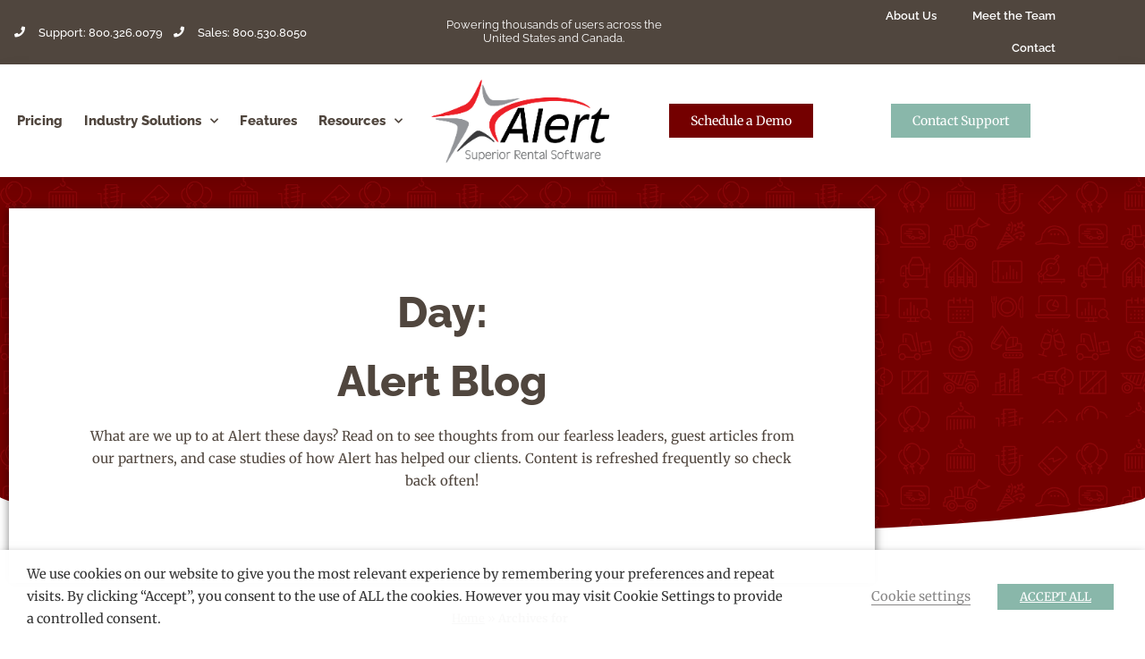

--- FILE ---
content_type: text/html; charset=utf-8
request_url: https://app.meetvolley.com/conductor/conductor.html
body_size: -151
content:
<!doctype html><html><head><meta charset="utf-8"><title>Webpack App</title><meta name="viewport" content="width=device-width,initial-scale=1"></head><body><script src="conductor.57ebaca4.js"></script></body></html>

--- FILE ---
content_type: text/html; charset=utf-8
request_url: https://www.google.com/recaptcha/api2/anchor?ar=1&k=6LdM94QqAAAAAML9HRbvWtlQjeAIl9bmGSLGv-Sj&co=aHR0cHM6Ly9hbGVydHJlbnRhbC5jb206NDQz&hl=en&v=N67nZn4AqZkNcbeMu4prBgzg&size=invisible&anchor-ms=20000&execute-ms=30000&cb=aua3ci1q7tiw
body_size: 48761
content:
<!DOCTYPE HTML><html dir="ltr" lang="en"><head><meta http-equiv="Content-Type" content="text/html; charset=UTF-8">
<meta http-equiv="X-UA-Compatible" content="IE=edge">
<title>reCAPTCHA</title>
<style type="text/css">
/* cyrillic-ext */
@font-face {
  font-family: 'Roboto';
  font-style: normal;
  font-weight: 400;
  font-stretch: 100%;
  src: url(//fonts.gstatic.com/s/roboto/v48/KFO7CnqEu92Fr1ME7kSn66aGLdTylUAMa3GUBHMdazTgWw.woff2) format('woff2');
  unicode-range: U+0460-052F, U+1C80-1C8A, U+20B4, U+2DE0-2DFF, U+A640-A69F, U+FE2E-FE2F;
}
/* cyrillic */
@font-face {
  font-family: 'Roboto';
  font-style: normal;
  font-weight: 400;
  font-stretch: 100%;
  src: url(//fonts.gstatic.com/s/roboto/v48/KFO7CnqEu92Fr1ME7kSn66aGLdTylUAMa3iUBHMdazTgWw.woff2) format('woff2');
  unicode-range: U+0301, U+0400-045F, U+0490-0491, U+04B0-04B1, U+2116;
}
/* greek-ext */
@font-face {
  font-family: 'Roboto';
  font-style: normal;
  font-weight: 400;
  font-stretch: 100%;
  src: url(//fonts.gstatic.com/s/roboto/v48/KFO7CnqEu92Fr1ME7kSn66aGLdTylUAMa3CUBHMdazTgWw.woff2) format('woff2');
  unicode-range: U+1F00-1FFF;
}
/* greek */
@font-face {
  font-family: 'Roboto';
  font-style: normal;
  font-weight: 400;
  font-stretch: 100%;
  src: url(//fonts.gstatic.com/s/roboto/v48/KFO7CnqEu92Fr1ME7kSn66aGLdTylUAMa3-UBHMdazTgWw.woff2) format('woff2');
  unicode-range: U+0370-0377, U+037A-037F, U+0384-038A, U+038C, U+038E-03A1, U+03A3-03FF;
}
/* math */
@font-face {
  font-family: 'Roboto';
  font-style: normal;
  font-weight: 400;
  font-stretch: 100%;
  src: url(//fonts.gstatic.com/s/roboto/v48/KFO7CnqEu92Fr1ME7kSn66aGLdTylUAMawCUBHMdazTgWw.woff2) format('woff2');
  unicode-range: U+0302-0303, U+0305, U+0307-0308, U+0310, U+0312, U+0315, U+031A, U+0326-0327, U+032C, U+032F-0330, U+0332-0333, U+0338, U+033A, U+0346, U+034D, U+0391-03A1, U+03A3-03A9, U+03B1-03C9, U+03D1, U+03D5-03D6, U+03F0-03F1, U+03F4-03F5, U+2016-2017, U+2034-2038, U+203C, U+2040, U+2043, U+2047, U+2050, U+2057, U+205F, U+2070-2071, U+2074-208E, U+2090-209C, U+20D0-20DC, U+20E1, U+20E5-20EF, U+2100-2112, U+2114-2115, U+2117-2121, U+2123-214F, U+2190, U+2192, U+2194-21AE, U+21B0-21E5, U+21F1-21F2, U+21F4-2211, U+2213-2214, U+2216-22FF, U+2308-230B, U+2310, U+2319, U+231C-2321, U+2336-237A, U+237C, U+2395, U+239B-23B7, U+23D0, U+23DC-23E1, U+2474-2475, U+25AF, U+25B3, U+25B7, U+25BD, U+25C1, U+25CA, U+25CC, U+25FB, U+266D-266F, U+27C0-27FF, U+2900-2AFF, U+2B0E-2B11, U+2B30-2B4C, U+2BFE, U+3030, U+FF5B, U+FF5D, U+1D400-1D7FF, U+1EE00-1EEFF;
}
/* symbols */
@font-face {
  font-family: 'Roboto';
  font-style: normal;
  font-weight: 400;
  font-stretch: 100%;
  src: url(//fonts.gstatic.com/s/roboto/v48/KFO7CnqEu92Fr1ME7kSn66aGLdTylUAMaxKUBHMdazTgWw.woff2) format('woff2');
  unicode-range: U+0001-000C, U+000E-001F, U+007F-009F, U+20DD-20E0, U+20E2-20E4, U+2150-218F, U+2190, U+2192, U+2194-2199, U+21AF, U+21E6-21F0, U+21F3, U+2218-2219, U+2299, U+22C4-22C6, U+2300-243F, U+2440-244A, U+2460-24FF, U+25A0-27BF, U+2800-28FF, U+2921-2922, U+2981, U+29BF, U+29EB, U+2B00-2BFF, U+4DC0-4DFF, U+FFF9-FFFB, U+10140-1018E, U+10190-1019C, U+101A0, U+101D0-101FD, U+102E0-102FB, U+10E60-10E7E, U+1D2C0-1D2D3, U+1D2E0-1D37F, U+1F000-1F0FF, U+1F100-1F1AD, U+1F1E6-1F1FF, U+1F30D-1F30F, U+1F315, U+1F31C, U+1F31E, U+1F320-1F32C, U+1F336, U+1F378, U+1F37D, U+1F382, U+1F393-1F39F, U+1F3A7-1F3A8, U+1F3AC-1F3AF, U+1F3C2, U+1F3C4-1F3C6, U+1F3CA-1F3CE, U+1F3D4-1F3E0, U+1F3ED, U+1F3F1-1F3F3, U+1F3F5-1F3F7, U+1F408, U+1F415, U+1F41F, U+1F426, U+1F43F, U+1F441-1F442, U+1F444, U+1F446-1F449, U+1F44C-1F44E, U+1F453, U+1F46A, U+1F47D, U+1F4A3, U+1F4B0, U+1F4B3, U+1F4B9, U+1F4BB, U+1F4BF, U+1F4C8-1F4CB, U+1F4D6, U+1F4DA, U+1F4DF, U+1F4E3-1F4E6, U+1F4EA-1F4ED, U+1F4F7, U+1F4F9-1F4FB, U+1F4FD-1F4FE, U+1F503, U+1F507-1F50B, U+1F50D, U+1F512-1F513, U+1F53E-1F54A, U+1F54F-1F5FA, U+1F610, U+1F650-1F67F, U+1F687, U+1F68D, U+1F691, U+1F694, U+1F698, U+1F6AD, U+1F6B2, U+1F6B9-1F6BA, U+1F6BC, U+1F6C6-1F6CF, U+1F6D3-1F6D7, U+1F6E0-1F6EA, U+1F6F0-1F6F3, U+1F6F7-1F6FC, U+1F700-1F7FF, U+1F800-1F80B, U+1F810-1F847, U+1F850-1F859, U+1F860-1F887, U+1F890-1F8AD, U+1F8B0-1F8BB, U+1F8C0-1F8C1, U+1F900-1F90B, U+1F93B, U+1F946, U+1F984, U+1F996, U+1F9E9, U+1FA00-1FA6F, U+1FA70-1FA7C, U+1FA80-1FA89, U+1FA8F-1FAC6, U+1FACE-1FADC, U+1FADF-1FAE9, U+1FAF0-1FAF8, U+1FB00-1FBFF;
}
/* vietnamese */
@font-face {
  font-family: 'Roboto';
  font-style: normal;
  font-weight: 400;
  font-stretch: 100%;
  src: url(//fonts.gstatic.com/s/roboto/v48/KFO7CnqEu92Fr1ME7kSn66aGLdTylUAMa3OUBHMdazTgWw.woff2) format('woff2');
  unicode-range: U+0102-0103, U+0110-0111, U+0128-0129, U+0168-0169, U+01A0-01A1, U+01AF-01B0, U+0300-0301, U+0303-0304, U+0308-0309, U+0323, U+0329, U+1EA0-1EF9, U+20AB;
}
/* latin-ext */
@font-face {
  font-family: 'Roboto';
  font-style: normal;
  font-weight: 400;
  font-stretch: 100%;
  src: url(//fonts.gstatic.com/s/roboto/v48/KFO7CnqEu92Fr1ME7kSn66aGLdTylUAMa3KUBHMdazTgWw.woff2) format('woff2');
  unicode-range: U+0100-02BA, U+02BD-02C5, U+02C7-02CC, U+02CE-02D7, U+02DD-02FF, U+0304, U+0308, U+0329, U+1D00-1DBF, U+1E00-1E9F, U+1EF2-1EFF, U+2020, U+20A0-20AB, U+20AD-20C0, U+2113, U+2C60-2C7F, U+A720-A7FF;
}
/* latin */
@font-face {
  font-family: 'Roboto';
  font-style: normal;
  font-weight: 400;
  font-stretch: 100%;
  src: url(//fonts.gstatic.com/s/roboto/v48/KFO7CnqEu92Fr1ME7kSn66aGLdTylUAMa3yUBHMdazQ.woff2) format('woff2');
  unicode-range: U+0000-00FF, U+0131, U+0152-0153, U+02BB-02BC, U+02C6, U+02DA, U+02DC, U+0304, U+0308, U+0329, U+2000-206F, U+20AC, U+2122, U+2191, U+2193, U+2212, U+2215, U+FEFF, U+FFFD;
}
/* cyrillic-ext */
@font-face {
  font-family: 'Roboto';
  font-style: normal;
  font-weight: 500;
  font-stretch: 100%;
  src: url(//fonts.gstatic.com/s/roboto/v48/KFO7CnqEu92Fr1ME7kSn66aGLdTylUAMa3GUBHMdazTgWw.woff2) format('woff2');
  unicode-range: U+0460-052F, U+1C80-1C8A, U+20B4, U+2DE0-2DFF, U+A640-A69F, U+FE2E-FE2F;
}
/* cyrillic */
@font-face {
  font-family: 'Roboto';
  font-style: normal;
  font-weight: 500;
  font-stretch: 100%;
  src: url(//fonts.gstatic.com/s/roboto/v48/KFO7CnqEu92Fr1ME7kSn66aGLdTylUAMa3iUBHMdazTgWw.woff2) format('woff2');
  unicode-range: U+0301, U+0400-045F, U+0490-0491, U+04B0-04B1, U+2116;
}
/* greek-ext */
@font-face {
  font-family: 'Roboto';
  font-style: normal;
  font-weight: 500;
  font-stretch: 100%;
  src: url(//fonts.gstatic.com/s/roboto/v48/KFO7CnqEu92Fr1ME7kSn66aGLdTylUAMa3CUBHMdazTgWw.woff2) format('woff2');
  unicode-range: U+1F00-1FFF;
}
/* greek */
@font-face {
  font-family: 'Roboto';
  font-style: normal;
  font-weight: 500;
  font-stretch: 100%;
  src: url(//fonts.gstatic.com/s/roboto/v48/KFO7CnqEu92Fr1ME7kSn66aGLdTylUAMa3-UBHMdazTgWw.woff2) format('woff2');
  unicode-range: U+0370-0377, U+037A-037F, U+0384-038A, U+038C, U+038E-03A1, U+03A3-03FF;
}
/* math */
@font-face {
  font-family: 'Roboto';
  font-style: normal;
  font-weight: 500;
  font-stretch: 100%;
  src: url(//fonts.gstatic.com/s/roboto/v48/KFO7CnqEu92Fr1ME7kSn66aGLdTylUAMawCUBHMdazTgWw.woff2) format('woff2');
  unicode-range: U+0302-0303, U+0305, U+0307-0308, U+0310, U+0312, U+0315, U+031A, U+0326-0327, U+032C, U+032F-0330, U+0332-0333, U+0338, U+033A, U+0346, U+034D, U+0391-03A1, U+03A3-03A9, U+03B1-03C9, U+03D1, U+03D5-03D6, U+03F0-03F1, U+03F4-03F5, U+2016-2017, U+2034-2038, U+203C, U+2040, U+2043, U+2047, U+2050, U+2057, U+205F, U+2070-2071, U+2074-208E, U+2090-209C, U+20D0-20DC, U+20E1, U+20E5-20EF, U+2100-2112, U+2114-2115, U+2117-2121, U+2123-214F, U+2190, U+2192, U+2194-21AE, U+21B0-21E5, U+21F1-21F2, U+21F4-2211, U+2213-2214, U+2216-22FF, U+2308-230B, U+2310, U+2319, U+231C-2321, U+2336-237A, U+237C, U+2395, U+239B-23B7, U+23D0, U+23DC-23E1, U+2474-2475, U+25AF, U+25B3, U+25B7, U+25BD, U+25C1, U+25CA, U+25CC, U+25FB, U+266D-266F, U+27C0-27FF, U+2900-2AFF, U+2B0E-2B11, U+2B30-2B4C, U+2BFE, U+3030, U+FF5B, U+FF5D, U+1D400-1D7FF, U+1EE00-1EEFF;
}
/* symbols */
@font-face {
  font-family: 'Roboto';
  font-style: normal;
  font-weight: 500;
  font-stretch: 100%;
  src: url(//fonts.gstatic.com/s/roboto/v48/KFO7CnqEu92Fr1ME7kSn66aGLdTylUAMaxKUBHMdazTgWw.woff2) format('woff2');
  unicode-range: U+0001-000C, U+000E-001F, U+007F-009F, U+20DD-20E0, U+20E2-20E4, U+2150-218F, U+2190, U+2192, U+2194-2199, U+21AF, U+21E6-21F0, U+21F3, U+2218-2219, U+2299, U+22C4-22C6, U+2300-243F, U+2440-244A, U+2460-24FF, U+25A0-27BF, U+2800-28FF, U+2921-2922, U+2981, U+29BF, U+29EB, U+2B00-2BFF, U+4DC0-4DFF, U+FFF9-FFFB, U+10140-1018E, U+10190-1019C, U+101A0, U+101D0-101FD, U+102E0-102FB, U+10E60-10E7E, U+1D2C0-1D2D3, U+1D2E0-1D37F, U+1F000-1F0FF, U+1F100-1F1AD, U+1F1E6-1F1FF, U+1F30D-1F30F, U+1F315, U+1F31C, U+1F31E, U+1F320-1F32C, U+1F336, U+1F378, U+1F37D, U+1F382, U+1F393-1F39F, U+1F3A7-1F3A8, U+1F3AC-1F3AF, U+1F3C2, U+1F3C4-1F3C6, U+1F3CA-1F3CE, U+1F3D4-1F3E0, U+1F3ED, U+1F3F1-1F3F3, U+1F3F5-1F3F7, U+1F408, U+1F415, U+1F41F, U+1F426, U+1F43F, U+1F441-1F442, U+1F444, U+1F446-1F449, U+1F44C-1F44E, U+1F453, U+1F46A, U+1F47D, U+1F4A3, U+1F4B0, U+1F4B3, U+1F4B9, U+1F4BB, U+1F4BF, U+1F4C8-1F4CB, U+1F4D6, U+1F4DA, U+1F4DF, U+1F4E3-1F4E6, U+1F4EA-1F4ED, U+1F4F7, U+1F4F9-1F4FB, U+1F4FD-1F4FE, U+1F503, U+1F507-1F50B, U+1F50D, U+1F512-1F513, U+1F53E-1F54A, U+1F54F-1F5FA, U+1F610, U+1F650-1F67F, U+1F687, U+1F68D, U+1F691, U+1F694, U+1F698, U+1F6AD, U+1F6B2, U+1F6B9-1F6BA, U+1F6BC, U+1F6C6-1F6CF, U+1F6D3-1F6D7, U+1F6E0-1F6EA, U+1F6F0-1F6F3, U+1F6F7-1F6FC, U+1F700-1F7FF, U+1F800-1F80B, U+1F810-1F847, U+1F850-1F859, U+1F860-1F887, U+1F890-1F8AD, U+1F8B0-1F8BB, U+1F8C0-1F8C1, U+1F900-1F90B, U+1F93B, U+1F946, U+1F984, U+1F996, U+1F9E9, U+1FA00-1FA6F, U+1FA70-1FA7C, U+1FA80-1FA89, U+1FA8F-1FAC6, U+1FACE-1FADC, U+1FADF-1FAE9, U+1FAF0-1FAF8, U+1FB00-1FBFF;
}
/* vietnamese */
@font-face {
  font-family: 'Roboto';
  font-style: normal;
  font-weight: 500;
  font-stretch: 100%;
  src: url(//fonts.gstatic.com/s/roboto/v48/KFO7CnqEu92Fr1ME7kSn66aGLdTylUAMa3OUBHMdazTgWw.woff2) format('woff2');
  unicode-range: U+0102-0103, U+0110-0111, U+0128-0129, U+0168-0169, U+01A0-01A1, U+01AF-01B0, U+0300-0301, U+0303-0304, U+0308-0309, U+0323, U+0329, U+1EA0-1EF9, U+20AB;
}
/* latin-ext */
@font-face {
  font-family: 'Roboto';
  font-style: normal;
  font-weight: 500;
  font-stretch: 100%;
  src: url(//fonts.gstatic.com/s/roboto/v48/KFO7CnqEu92Fr1ME7kSn66aGLdTylUAMa3KUBHMdazTgWw.woff2) format('woff2');
  unicode-range: U+0100-02BA, U+02BD-02C5, U+02C7-02CC, U+02CE-02D7, U+02DD-02FF, U+0304, U+0308, U+0329, U+1D00-1DBF, U+1E00-1E9F, U+1EF2-1EFF, U+2020, U+20A0-20AB, U+20AD-20C0, U+2113, U+2C60-2C7F, U+A720-A7FF;
}
/* latin */
@font-face {
  font-family: 'Roboto';
  font-style: normal;
  font-weight: 500;
  font-stretch: 100%;
  src: url(//fonts.gstatic.com/s/roboto/v48/KFO7CnqEu92Fr1ME7kSn66aGLdTylUAMa3yUBHMdazQ.woff2) format('woff2');
  unicode-range: U+0000-00FF, U+0131, U+0152-0153, U+02BB-02BC, U+02C6, U+02DA, U+02DC, U+0304, U+0308, U+0329, U+2000-206F, U+20AC, U+2122, U+2191, U+2193, U+2212, U+2215, U+FEFF, U+FFFD;
}
/* cyrillic-ext */
@font-face {
  font-family: 'Roboto';
  font-style: normal;
  font-weight: 900;
  font-stretch: 100%;
  src: url(//fonts.gstatic.com/s/roboto/v48/KFO7CnqEu92Fr1ME7kSn66aGLdTylUAMa3GUBHMdazTgWw.woff2) format('woff2');
  unicode-range: U+0460-052F, U+1C80-1C8A, U+20B4, U+2DE0-2DFF, U+A640-A69F, U+FE2E-FE2F;
}
/* cyrillic */
@font-face {
  font-family: 'Roboto';
  font-style: normal;
  font-weight: 900;
  font-stretch: 100%;
  src: url(//fonts.gstatic.com/s/roboto/v48/KFO7CnqEu92Fr1ME7kSn66aGLdTylUAMa3iUBHMdazTgWw.woff2) format('woff2');
  unicode-range: U+0301, U+0400-045F, U+0490-0491, U+04B0-04B1, U+2116;
}
/* greek-ext */
@font-face {
  font-family: 'Roboto';
  font-style: normal;
  font-weight: 900;
  font-stretch: 100%;
  src: url(//fonts.gstatic.com/s/roboto/v48/KFO7CnqEu92Fr1ME7kSn66aGLdTylUAMa3CUBHMdazTgWw.woff2) format('woff2');
  unicode-range: U+1F00-1FFF;
}
/* greek */
@font-face {
  font-family: 'Roboto';
  font-style: normal;
  font-weight: 900;
  font-stretch: 100%;
  src: url(//fonts.gstatic.com/s/roboto/v48/KFO7CnqEu92Fr1ME7kSn66aGLdTylUAMa3-UBHMdazTgWw.woff2) format('woff2');
  unicode-range: U+0370-0377, U+037A-037F, U+0384-038A, U+038C, U+038E-03A1, U+03A3-03FF;
}
/* math */
@font-face {
  font-family: 'Roboto';
  font-style: normal;
  font-weight: 900;
  font-stretch: 100%;
  src: url(//fonts.gstatic.com/s/roboto/v48/KFO7CnqEu92Fr1ME7kSn66aGLdTylUAMawCUBHMdazTgWw.woff2) format('woff2');
  unicode-range: U+0302-0303, U+0305, U+0307-0308, U+0310, U+0312, U+0315, U+031A, U+0326-0327, U+032C, U+032F-0330, U+0332-0333, U+0338, U+033A, U+0346, U+034D, U+0391-03A1, U+03A3-03A9, U+03B1-03C9, U+03D1, U+03D5-03D6, U+03F0-03F1, U+03F4-03F5, U+2016-2017, U+2034-2038, U+203C, U+2040, U+2043, U+2047, U+2050, U+2057, U+205F, U+2070-2071, U+2074-208E, U+2090-209C, U+20D0-20DC, U+20E1, U+20E5-20EF, U+2100-2112, U+2114-2115, U+2117-2121, U+2123-214F, U+2190, U+2192, U+2194-21AE, U+21B0-21E5, U+21F1-21F2, U+21F4-2211, U+2213-2214, U+2216-22FF, U+2308-230B, U+2310, U+2319, U+231C-2321, U+2336-237A, U+237C, U+2395, U+239B-23B7, U+23D0, U+23DC-23E1, U+2474-2475, U+25AF, U+25B3, U+25B7, U+25BD, U+25C1, U+25CA, U+25CC, U+25FB, U+266D-266F, U+27C0-27FF, U+2900-2AFF, U+2B0E-2B11, U+2B30-2B4C, U+2BFE, U+3030, U+FF5B, U+FF5D, U+1D400-1D7FF, U+1EE00-1EEFF;
}
/* symbols */
@font-face {
  font-family: 'Roboto';
  font-style: normal;
  font-weight: 900;
  font-stretch: 100%;
  src: url(//fonts.gstatic.com/s/roboto/v48/KFO7CnqEu92Fr1ME7kSn66aGLdTylUAMaxKUBHMdazTgWw.woff2) format('woff2');
  unicode-range: U+0001-000C, U+000E-001F, U+007F-009F, U+20DD-20E0, U+20E2-20E4, U+2150-218F, U+2190, U+2192, U+2194-2199, U+21AF, U+21E6-21F0, U+21F3, U+2218-2219, U+2299, U+22C4-22C6, U+2300-243F, U+2440-244A, U+2460-24FF, U+25A0-27BF, U+2800-28FF, U+2921-2922, U+2981, U+29BF, U+29EB, U+2B00-2BFF, U+4DC0-4DFF, U+FFF9-FFFB, U+10140-1018E, U+10190-1019C, U+101A0, U+101D0-101FD, U+102E0-102FB, U+10E60-10E7E, U+1D2C0-1D2D3, U+1D2E0-1D37F, U+1F000-1F0FF, U+1F100-1F1AD, U+1F1E6-1F1FF, U+1F30D-1F30F, U+1F315, U+1F31C, U+1F31E, U+1F320-1F32C, U+1F336, U+1F378, U+1F37D, U+1F382, U+1F393-1F39F, U+1F3A7-1F3A8, U+1F3AC-1F3AF, U+1F3C2, U+1F3C4-1F3C6, U+1F3CA-1F3CE, U+1F3D4-1F3E0, U+1F3ED, U+1F3F1-1F3F3, U+1F3F5-1F3F7, U+1F408, U+1F415, U+1F41F, U+1F426, U+1F43F, U+1F441-1F442, U+1F444, U+1F446-1F449, U+1F44C-1F44E, U+1F453, U+1F46A, U+1F47D, U+1F4A3, U+1F4B0, U+1F4B3, U+1F4B9, U+1F4BB, U+1F4BF, U+1F4C8-1F4CB, U+1F4D6, U+1F4DA, U+1F4DF, U+1F4E3-1F4E6, U+1F4EA-1F4ED, U+1F4F7, U+1F4F9-1F4FB, U+1F4FD-1F4FE, U+1F503, U+1F507-1F50B, U+1F50D, U+1F512-1F513, U+1F53E-1F54A, U+1F54F-1F5FA, U+1F610, U+1F650-1F67F, U+1F687, U+1F68D, U+1F691, U+1F694, U+1F698, U+1F6AD, U+1F6B2, U+1F6B9-1F6BA, U+1F6BC, U+1F6C6-1F6CF, U+1F6D3-1F6D7, U+1F6E0-1F6EA, U+1F6F0-1F6F3, U+1F6F7-1F6FC, U+1F700-1F7FF, U+1F800-1F80B, U+1F810-1F847, U+1F850-1F859, U+1F860-1F887, U+1F890-1F8AD, U+1F8B0-1F8BB, U+1F8C0-1F8C1, U+1F900-1F90B, U+1F93B, U+1F946, U+1F984, U+1F996, U+1F9E9, U+1FA00-1FA6F, U+1FA70-1FA7C, U+1FA80-1FA89, U+1FA8F-1FAC6, U+1FACE-1FADC, U+1FADF-1FAE9, U+1FAF0-1FAF8, U+1FB00-1FBFF;
}
/* vietnamese */
@font-face {
  font-family: 'Roboto';
  font-style: normal;
  font-weight: 900;
  font-stretch: 100%;
  src: url(//fonts.gstatic.com/s/roboto/v48/KFO7CnqEu92Fr1ME7kSn66aGLdTylUAMa3OUBHMdazTgWw.woff2) format('woff2');
  unicode-range: U+0102-0103, U+0110-0111, U+0128-0129, U+0168-0169, U+01A0-01A1, U+01AF-01B0, U+0300-0301, U+0303-0304, U+0308-0309, U+0323, U+0329, U+1EA0-1EF9, U+20AB;
}
/* latin-ext */
@font-face {
  font-family: 'Roboto';
  font-style: normal;
  font-weight: 900;
  font-stretch: 100%;
  src: url(//fonts.gstatic.com/s/roboto/v48/KFO7CnqEu92Fr1ME7kSn66aGLdTylUAMa3KUBHMdazTgWw.woff2) format('woff2');
  unicode-range: U+0100-02BA, U+02BD-02C5, U+02C7-02CC, U+02CE-02D7, U+02DD-02FF, U+0304, U+0308, U+0329, U+1D00-1DBF, U+1E00-1E9F, U+1EF2-1EFF, U+2020, U+20A0-20AB, U+20AD-20C0, U+2113, U+2C60-2C7F, U+A720-A7FF;
}
/* latin */
@font-face {
  font-family: 'Roboto';
  font-style: normal;
  font-weight: 900;
  font-stretch: 100%;
  src: url(//fonts.gstatic.com/s/roboto/v48/KFO7CnqEu92Fr1ME7kSn66aGLdTylUAMa3yUBHMdazQ.woff2) format('woff2');
  unicode-range: U+0000-00FF, U+0131, U+0152-0153, U+02BB-02BC, U+02C6, U+02DA, U+02DC, U+0304, U+0308, U+0329, U+2000-206F, U+20AC, U+2122, U+2191, U+2193, U+2212, U+2215, U+FEFF, U+FFFD;
}

</style>
<link rel="stylesheet" type="text/css" href="https://www.gstatic.com/recaptcha/releases/N67nZn4AqZkNcbeMu4prBgzg/styles__ltr.css">
<script nonce="bhqI2ujEu1d164nnwcWILg" type="text/javascript">window['__recaptcha_api'] = 'https://www.google.com/recaptcha/api2/';</script>
<script type="text/javascript" src="https://www.gstatic.com/recaptcha/releases/N67nZn4AqZkNcbeMu4prBgzg/recaptcha__en.js" nonce="bhqI2ujEu1d164nnwcWILg">
      
    </script></head>
<body><div id="rc-anchor-alert" class="rc-anchor-alert"></div>
<input type="hidden" id="recaptcha-token" value="[base64]">
<script type="text/javascript" nonce="bhqI2ujEu1d164nnwcWILg">
      recaptcha.anchor.Main.init("[\x22ainput\x22,[\x22bgdata\x22,\x22\x22,\[base64]/[base64]/[base64]/ZyhXLGgpOnEoW04sMjEsbF0sVywwKSxoKSxmYWxzZSxmYWxzZSl9Y2F0Y2goayl7RygzNTgsVyk/[base64]/[base64]/[base64]/[base64]/[base64]/[base64]/[base64]/bmV3IEJbT10oRFswXSk6dz09Mj9uZXcgQltPXShEWzBdLERbMV0pOnc9PTM/bmV3IEJbT10oRFswXSxEWzFdLERbMl0pOnc9PTQ/[base64]/[base64]/[base64]/[base64]/[base64]\\u003d\x22,\[base64]\\u003d\\u003d\x22,\[base64]/CiAQbw5dMX3nCi8Kvw5MnwpjCusKJC1YzwrZSfzFrwr9/FMOewpdSdMOKwoXCoHl2wpXDlcOBw6kxSRl9N8ONRytrwpJuKsKEw6TCh8KWw4AvwpDDmWNJwoVOwpVrRwoINMOiFk/DnzzCgsOHw5M1w4Fjw7d1YnpYMsKlLjvCgsK5Z8OSN11dTB/DjnVVwofDkVN4FsKVw5BVwq5Tw40Qwp1ad2NIHcO1RsOdw5hwwp5Xw6rDpcKeKsKNwodwEAgAe8KBwr1zLzYmZCUTwozDicOvEcKsNcOjKizChwbCgcOeDcK3DV1xw4vDpsOuS8OGwrAtPcKgI3DCuMOLw6fClWnCgzZFw6/CgcOAw68qWUN2PcKjGQnCnCTCikURwq7Dt8O3w5jDsgbDpyB5JgVHdsK1wqstPMOBw71RwpZpKcKPwprDosOvw5oIw6XCgQpDIgvCpcOYw7hBXcKuw7rDhMKDw7/Cogo/wrNmWiUAeGoCw7pewolnw59iJsKlMcOMw7zDrXVHOcOHw7TDr8OnNnhHw53Ct2rDvFXDvTnCk8KPdSp5JcOedsO9w5hPw4/Cl2jChMOEw7TCjMOfw6keY2R9YcOXVhnCk8O7IRoNw6UVwpfDkcOHw7HCgMOJwoHCtxBBw7HCssKAwqhCwrHDoRZowrPDnMKBw5BcwrcAEcKZJsOYw7HDhmd6XSBfwrrDgsK1wqTCsk3DtGbDkzTCuErChQjDj2oWwqYDei/CtcKIw4rCisK+wpVqJS3CncKjw6vDpUldHsKSw43Cny5AwrNVPUwiwogeOGbDvX0tw7oEPExzwrLCsUQ9woZFDcK/STDDvXPCpsOpw6HDmMK8dcKtwpsEwq/Co8KbwpFoNcO8wrbCrMKJFcKQUQPDnsOuOx/Dl3JhL8KDwpPCocOcR8K/e8KCwp7CiEHDvxrDiArCuQ7CkMOzLDoxw7Fyw6HDgcKGO3/Dn2/CjSsJw53CqsKeC8KZwoMUw45XwpLClcO3V8OwBkjCgsKEw57DlQHCuWLDusK8w41gIsO9Eng3ccKZCsKoD8KzGWYKIMKdwrYROCPCosKWRcOJw78mwpk+QU9zw7lVwprDrcK2W8Kawp4Hw7DDsMK/woXDpXASbsKYwp/CrnrDr8O/w7Upwp59wo7Cm8O+w4nCkHJ3w7ZJwoZ7w7zCjiTDgnIZTlBgF8K0wr0SW8OOw5rDqk/[base64]/Dnm3CtRVHw7jCp0EBworCt8K5TsOhRsKQw4fCqHBbQS/[base64]/TgdzBcKew7cTw7oAwr/ClsOSMHg9w6zDmzHDmMKiLRtkwqTDrQ/ChcOBw6HDl2LCrUAYD0/DnA8hDcKowoLCih3DssOsKCfCsxtwK0wCe8KuRkHDpMO6wos3woUFw6J0JsKgwr/DpcOAwr7DqF7CpEE7PsKQZMONH13CtcOJeQABZMOVc1lUER7DhcOJw6HCsHHDjsOWw7MLw5AAwogbwpQdYEzCmMODGcKKH8OnQMKqHcO6wqF9wpFXKjNeVlAYwofDqGfDijlFwo3Ds8KrMRkCYyrDosKVAS1eGsKVFRbCp8KrGAIgwphnwp/[base64]/TDDDhG8XCSMANcOwAg7CnMKEw4wyehtUayLDgMKtIsKXNMK1wrLDq8O9DlDDk0bDjDsEw4nDssOwVkvCnAwpSWrDuSgHw5QIOsOPPxTDgDTDh8KWeUQ5P0vCvD4iw6hbZFcmwr9LwpMTSXDDj8OQwp/[base64]/DiBrDgjvCkWrDnMOyVcKYFlfDuMOuQ0UBMAJSdBHCsE8RECF7Z8K+w5fDicKLRMOLYcOAHMKiVRZUW197w6bCmcOPLVllw5LCoXrCrsO/w77Di07Coko+w5JcwpQmKcKvwr3Cg3YqwpLDlWXCgMOeM8Ouw7URN8K3STNGC8Kuw69Cwp7DryrDsMOyw7PDjsKDwqozw4vCuHXDsMO+FcO0w4zCkcO4wqXCqinCgGxmVW3CkiUyw5Y7wqLCvCvDvMKHw5nDiAQRBcKpw7/Do8KRKsOFwo0yw5PDjsOtw77DvMOUwrTDksOLNAIAYj0Bw4FsKcOmcsK9Ww9HbhR6w6fDscOswpRWwrbCqxEOwpAZwqPCp3fCiBN6wqrDhgvCpcKpWjNUZhvCv8OsV8OGwqwnVMO+wrPCoxnCisKtHcOtATHDqicOwo/CtyHCk2UoK8K0w7LCrgvCmsKvFMKUWmIAVMOow70vKS/[base64]/e2zDvlHDonsKMcOkwrZZSsKTPQ/Cnl/[base64]/dsOJV004fMKnwpHCtAxgP8KBC8KfEcOiDinCtE7ChsOfw5jDmcOuwq/DusOdbMKAwrwLd8Knw6gowpTCiisTwrtow67DqxHDrTwKNMOLCMO5dCdywoUHZcKGIcOCdARVE3DDpCHDqUnCnBrDs8OJQ8OtwrnDpCZXwosoYsKJCDTCusOow7RhYnJNwqdEw7VSf8KpwpI4KTLDkRAXw59cwro0CUQdw53ClsOEfynCnR/CiMK0YMKXLcKDHiJFfMO4w6nCkcKhw4huRcKhwqpXADBHXjbDlcKMwrBIwq4qKsKVw6QHV2ZbPiXDlhdswr3Cr8Kcw53CpX5hw5YGQi7CtMK6I0VUwrXCv8KBTQV2MGfDhsOrw64ww43DlsOkFz8xwoZGTsODRsK+ZirCuSsNw5hYw6/DgMKYIcKdZCcIw6bCjHxvw6PDvsOlwpzCulQSYwnCrMKhw6hgElxYPcKnOCpBw6x/wooKTXPDg8KlCMOIwqZrw5t/wrk6w49Vwq8xw7XCk0nCi10MNcOiJx8SScONB8OgIkvCoQ4KakNZISIXAsKow5dIw4gAwoPDvsOiIcKrCsOZw6jCpcOdXmTDisKDw6XDuUQKwqt0w4fCl8KAL8KyLMOJNUxGwrJxEcOJLHBdwpDDpx7CsHJ9wrN8EGPDlcK/FUB7HjfDh8OJwpUHCMKVw7fCpMOww4zDkTMqR0XCvMKgwrLDk3AMwojDvMOHwpAowrnDmMKvwrrCi8KUaC8WwprCv1/[base64]/FMKrw4nCjsOsJMKIw6vDmjnChWHChwnDmMK5G2UgwrxBXH8OwrjDjXUAAx7CnMKHIsKKNVDDmcOcYsObacKQF3XDvWLCosOTI3sXf8OMR8ODwq/Dl0/DoHZZwp7DmcOEYcOVw43ChX/DtcOQw6vCqsKwIcOvwqfDkStIw7ZOAsK3w6HDq1JARnnDqitMw7vCgMKJcMONw7LDnsK2NMKfw7pXfMOKbMK2HcKaEXAUwpJpwq1GwqdIw53DtldOwp5jZEzCqVA1wq/[base64]/wotqRMKrw5tKNkLDj3HDl17Drm9xwohUw5oLX8KTw6cxw5RxDh1+w4XDrDHDnnkyw71rXBnCh8KNRnwewr8CfsOUUMOOwq3DqMKeRxs/[base64]/DmX3CgMO/BsOzw7/CqQppeH0sVFTDlMKRwp82w4sewqkqOsKMLMKuw5fCuDfCjwopw5JQUUPDpMKSwrdsTURqAcKtw4hLU8OfExJnw4RBwqY7In7CjMODw4TDqsO9OwYHw43Ci8K/w4/DpzbDtzfDpy7Du8KQw4Zaw6Vjw4zDmjPCmHYpwq4vTgzDrMKuMTTCrsKsFDvCkMOMTMKwUBfDrMKEw6DCmFsXE8O6w5TCj0U2wollw73DpjcXw7wOYyVtU8OnwpRdw4Y8w442DUILw6AowpxBSmABIsOrw7LDqUVAw55gTDwScF/DusKvw6F2eMOTbcOXK8OaOcKWwrzCiHAPw7bCgMKzFsK/[base64]/CssKSw6pDMizDjsKwwr/DrsOUbXnDg0R/wq7DgSM+w7vClHDCtHNGfXxfD8ORIntKWlbDo0/DrMOjwq7Cp8KFAFPCkxLCmxMTDA/CjMO8wqoGw5UHw61HwoRLMz3CrF3CjcOHVcOQesK7URV6wp/CoEhUw5rDtWXDvcOzR8OuPg/[base64]/[base64]/DlUPDh8O2TsKjw6Y2HyDCgcOsB8OiwrdZwpZpw7drHcK0TDB5wpRsw443EcK9w6DDtmkDXMO7SjQYwrTDocOewqouw6c9w6ppwr7Dt8KpQcOVOsOGwoN0wo3Cp37Ck8O/EThyTMO4DsK/[base64]/wrR8w7/[base64]/DicOpw5x0wprDtFYKwoRTcsKzPMOpTcK4w43CsMOdLUfDlkspw4E5wrg7w4VDw6VAaMOkw5/Cm2dxLsKwL1rDn8K2J3zDsRtGeknDsTXDu03DsMKBwpp5wqtPABLDlj8Kwo7Cg8KWwqVFIsKyfzLDgSXChcORwp4GNsOhw5lyQsOiwojDocKMw43DmcOuwqZsw4d1e8ONwplSwrvCgjobF8O1w5bDiBBowonDmsODXDpaw6Zhwr/[base64]/DhnvDvcKBwrccwr3CmFHCscKKwoUJJCUzwr9Yw4TCmcKEAcKWw5HCs8Ohw4F+w6XDn8O/wokIdMKBwrorwpDCjz0iShwow7rDukMKw4bCpsKSN8ODwrBBEcOVbcOmwo0Owr7Cp8K4wqzDiUHDrgbDrXTDoQ7ClcOOVEbDrMOnw6puYXTCnA7CnmrDrzXDkSUrwpvCvcKzDhoewqkOw5fDgcOBwrsSF8K/d8Kow5g+wqt4XcKmw4/DiMOyw5N9IMKockvCv2zCkMK+Zw/CmghbXMONwrtfwozCpsOXNDLCrhIlOMKoBcK6Dh4zw74sO8OJOcOWa8OEwqFwwr1cRsOUw7kmJRcrwpp0TMKiwohjw4xWw4rCgG5TBcOswqMOw58Rw77Cj8O0wozCn8KqdsKYWkQ/w6xmaMKlwonChTHCpMKFwrbCnMK/CSHDhi/[base64]/Dj1HCvsOMw6NUwojCvcOsJUlEasOfwqPDhcK2JcOdw5pkw4AMw6BMMsOlw43CpcKMw4HClMORw7omIsO1bETCugAxwpojw59II8KiOj93MhPCscKbZz9NEk9bwqAlwqDCqjjCgEY4wrV6EcKPQ8OMwr9LQ8OSPEw1wqbCmsKGWMO1wq/[base64]/CkX/Cp8KnwoNZwoURCDjDosKywpodBCfCvlPDnlxBFsOJw5zDozhJw5LCl8OuFQM8wp7Cn8KhawLCiUQww6tfXcK3dMKVw6zDmV7DsMK0wr3CvsK+wrt5a8OAwo/[base64]/w518w7DCjcKzWcKdwqA8FQw+wqvDvsKJdjY+OsOGUcOCJEvCusO+woNpMMOdRRUMw6nCscORfsOhw5LClW3Cm0E0ZiA6ZHLDmMOcwo/Cuk1DQMO5H8KLw7XDjcORNMOvw70jJ8Oqwqw1wphNw6nCo8K8EsOhwpTDj8KpXMOGw5/DgcOHw5jDrxDCryd5w5BZJcKbwrjCncKBecKlw6rDpMOyej0/w6fDqcO2B8KvI8KRwrIJFcOeG8KLw6RTcsKfeB1ewp/Dl8O0CyovV8KtwojCpjdRS23Ch8OVA8OXb3ALQm/DgcK2DzZBZx4ACsKiVl7DgsOsScOFPMOHwo3CncOObA/CnUVww63DrMOEwq7CkcOwGwrDqnzDsMKZwqw9NljCusOawqTDmMKCI8KNw5w5Ik7CuVthEhHDmsO8AkHDkHbCj15Rwp5yVGXCvX4rw4bDlikiwrbCvMOKw5vDjjbCgcKKw69qwqXDlcOcw7Jlw5x8wr3Dmg/CksOEPk0OV8KLFVJBFMOPwofCo8Obw53DmcK/w4LChMKRdGHDpMOcwoLDusOvJHwjw4BhEwZHIsOsPMOGXsKkwrJXwqZAGw8Ww7DDhkpOw5Itw7LClRMawozCucOGwqnCuigZeCNgUCfClcORKh5AwqRCA8OYwptEV8OIDMKJw67Dp3/DssOOw7zDtid3wp/DhyLCkcK4OMKRw5vCkUlhw65LJ8Osw5dhOE3CpWtHSMOJwo/DlcOrw77Ctw5ewrg5AwnDhA3CkkjDlMOJJicNw6PDiMOqw5vCu8Krwp3ClsK2GRbDssOQw6/DmiVWw6bCi13CjMOca8KdwpTCtMKGQSvDiW/[base64]/wozDkQLDqkglwqJPw4sUwo3CgWk4EnJHwoh2w5TCi8K/Nm06fcKlw6EYMTNfwpUnwoNRE3wQwr/CjgvDhHMWdsKoai7CusOjF0t8LWXDjMOVwqbCsBkyVMO4w5jCiTpdNVfCuA7Cj0ANwqlFFMKDw7/CucKdJBsow4/CvXvCnR1mwooQw5zCtkZKYQZCw6LCnsKpd8KJDDjCqG3DkMKowprDk2FaUsKPam/[base64]/DpsK1T0/CkGcZRMKCwrrCu13Cii/CpifChsOeLcOCwo4le8OWcFU4FcOHw7PDksKFwphxC1rDmsOow5DDp2PDgTjDnVkmGcODSsOCw5DClcOIwoPDvhzDtsKTG8KnAFnDs8KZwoVNWE/[base64]/CisKyHQrCmMKfwrrCjcOufcO9LcO1IMKySRrDl8KyQBcRwrVdbsKXw4BewpfDksKuNQp+wp4TaMKeScK1OQPDiUjDgsKhNsObU8OBccKAVyFDw6s3w5kmw6xEZMKWw5zCn3jDtcOew7bCqsK6w6rCtcKCw7DCuMOnw5LDoxNzYy9JaMKTwqEUZkXCoj7DvQ/CnsKfCsO6w7gjfMKMVsKDScKIX2ludMOZDE5FMhrCgDzDnzJ0JsK/w6vDr8OAw5EQFy/DgHcSwpXDtx/CsWVVwrDDuMKHPzTDnm/CqcO9NWvDrX/CqcOkHcORXcOsw7bDp8KBwp4Sw7nCsMOxTyrCrg3CsmnCjG5aw5vDmBIIQGkqCMOBfsKvw7bDvcKHFMKewpAcMsO3wrHDmMOXw4bDksKkwrrCrT/Cmw/CnmJJBX/DkB3CoQjCmcObIcKYfUkEdXDCgcOlKH3DssOFw7TDkcO7XgU2wrfDjTLDhsKKw4tKw5ofM8KXBMKab8KJPynDrxnCvcOpMUthw7Iowq51wpzDgXQBf1UfQ8Oow6NhQC/CjcKyccKUP8Kpw7tvw67Dgi3Co2HCrQHDhMOPCcKeCVJHAjJiVcK6EMOiNcOuP2Y1wpHCqW3DicOwXcOPwrXCt8OqwqhAQMKkwp/Cnx/CrsOLwoHClgl4wrcFw6fCgsK4w7DCl3jDmhE6wr3CoMKOw4Ygwr7DsSxOwp/ClW9kGMOEGsOSw6Rxw59Tw5bCicO0EDFcw7B0w7TCo3zDhnDDqkHDlmEuw4UgTcKSWVHCmzE0QFEUb8KxwprCkDBqw4LDocOkw4rDjVtYZgU0w6XDjkXDnloqFwVDcMK0woYGKsKww6XDn1s5N8OLw6vCkcKJRcOqKsKSwq5/b8OrIxYFScOxw6DDmcKKwqE7w7YRT1DCiijDucOSw7PDrMOmHSZ6cW8CE07CnFLCtDTDmBIew5fCkXfCuHXCu8K2w6JBwromEzxIPsODw5vDsTk2w53CvAJIwpvCl209w4gDwoF/[base64]/DpcKswqzCvjTDvz3CusKhXTNcwpXCnwHDm3TCpG5Ud8OXTcOsNx3DocOdwo7CucK9WTzDgnI8BMKWJsOxw5FUw4rCscOkBMKzw5bCmwzChiHCnzIHWMKiCCtsw4nDhjJqXMKlwovCm1LCrjk4woMpwoYHExLCsWjDlxLDglLDsgHDlmTCr8OYwrQ/w5Bow5bDlWtrwol5woHDqVrCrcKhwo3DqMOFMMKvwpNrN0ItworDjMKFw6xswo3Dr8KJWy7DiDbDgXDCsMOlRcOLw6l7w5ZXw6NRwpg/[base64]/Dmgctwq4pwqJDEMKuJm15WCoUw4d1wpLDtiUdEsOXKMKCLcO+w5TCusOWNCfCiMOyKsKpGcK3wppLw6V2w63CpcO6w79awo7Dr8K4wp4HwrbDh0jCvj0gwponwo5Bw4nClipZXcKew7bDr8OgSVcDHcKsw5Z/w4LCpUsgwqbDtsO3wrrChsKbwrnCp8OxOMKHwqVIwpglwotmw5/CmDY8w6zCqyXDmm7DtkhyVcO+w45Lwpo3UsOZwozDu8OGSS/CknpwYgPCsMOCK8K6wpjDp0LCiWI3WsKhw6w+w7Z/HhETw7HDrsKRZ8OWcsKwwoF3wrDCuGLDj8KuIC3DuAbCssObw7tqYSnDnU8ewqcOw7cpbkLDtcOuw5NhIijCvsKKZhPDtmE9wr/ChjjCiU7DmRQ6w77DohXDvignDnpIw5vCki/Cg8OJdxRNScOKGGvCvMOgw6jDswfCgsKqAURRw6sWwqhUVgrChSHDicKVw6Urw7DCgR/DtS5CwpfDuS9CEmsewoUwwpXDtMK0w5gpw5diRMOzemM6KRR6N1nDqMKkw75Bw5Eew5LCg8K0BcKQX8KOXTvCpXDDisO/SisEOVt4w7tSKkDDlcK9XMKowrTDglTCisOYwoLDgcKUwrLDqiHChMO1YVLDm8Kww77DrsKhw7zDhsO1JwHCjlvDosOxw6HCoMO6QMKKw5zDnVQ2IzVcesOQc0BCE8KsKcOsCkUowp/CrMOyMcKuUV8dwoPDnk0Iw5kcGMKpwrXCpHI2w5InAMK0w5bCp8OMw7fCrcK2FsKtdhhSBHPDucO0w4YLwrVsCnNyw77DtlDDnMKsw7XCkMOkw7vCn8OEwpBTX8KNA1zCv2jCh8KEwo1eGsO8K0zDs3TDpsOBwp/CicKhYwbDlMKUNybDvVIrY8KTwo/Dr8KowoksE1kIWm/Dt8Ofw6A4VMKgO1PDiMO4XVrCkMKqwqJYasOaOMKSYcOdOMKrw7ccwpfCsiFfwpZsw7bDnzZ9wqLCrTs8woPDs2VqFMOLwpBQwqHDilrCvmQfwqfCkcOvwq3CgsK4w7IHOWN0TGHCgRdIUcOlYH/DnsODYTJvRMOFwrpBBCcjRMODw4DDrR7DkcOrVMOES8OcPsKZwoZ+fD8FeSE4Wjg0wr7DvRp2PxpRw6Flw5kaw4bDnmddVx9rJ2PCksKaw4JYcCMfKsOKwr3DoD3DlcOPC3TDvCZZFBpewqLCpyg1wqkkI2fCoMO/wrvChkzCnBrDlR5awrLChsKZw4cfw51qfEzCksKkw7bDscOxR8OIXsO+woFQw54bfR/Dl8KqwpDChiVKcWnCtsO9XcKyw5pWwqLCphNmHMONJ8KKYknDnxYCFmrDlVPDpcO2wqocc8OtAMKjw5hvKMKCJ8K/[base64]/[base64]/DpQvCucOrHcKZw6AHwpg+wosLa8OTRsO8w5/DssKKHDV3w5DDisOXw7kNRsOJw6XCjDDCjcOZw7wLw5fDqMKPwrXDocKjw43CgsKQw4lLw7HDusOhblYFQcKgwonDgcOOw44XFmArwrlWaVnCowDCusOKw4rCh8O1UsKpbiLDn2kHw409w7Z8wrPCjCbDisKnZCzDjR/Du8KywpPDrh7DkGvCj8Oyw6VqEwzCjEEZwppmw51cw7VMKMOTJFJqw6PDmMKrwr3CsjjDkADClU/CsErCuDF+X8OtI1dLJMKBwrjDoi0+w57CiQnDrcKSJsKQB2DDvcK0w4jCuCPDiTggw7/[base64]/[base64]/DumDDh8OkM8KHwrjCqMKlCMOKD8OQYnfDncKtQ1zDocKDKsOBQGPCocOWU8Oiw68IWcKlw6jDtFEqwrJnPSUmw4PDtm/DvsKawrXDnsK/OTldw4LDjMOLwrfCqlbCgA9/[base64]/w6prQlzCugjChUvCqyTCmcOtVDPDnMOKBMKPw70sRsKhPEPCssKSayo1V8KKAwJWw5ZAXsKWXSvDtMOyw7fCkB1GBcKiVRhgwqsJw7fDl8ODFsK4A8Omw5wBw4/Dl8OEw7TCpkwDB8Krwr9Iwr7DuwIpw4LDjw/Cq8KEwoA8worDphHDrRVZw5hobMKUw7TCkWHDucKIwpHDtcOzw5sSM8OAwqUjO8KVVcKlZsKuwqfDqQZiw6FKSE8xTUxlVxXDs8O7KQjDgMOfSMOMw77CrzLDlcKdcDw7KcO1RSc1dMOBLh/DjhobEcOrw4vCkcKXEH7DkknDhsOGwrjCo8KhWsK8w6jCuVzCj8K9w6F4w4EhEwnDmBwawqZzwp5AI2VzwrTCiMKtHMOETF/[base64]/DvEsBwpvDpxFobsKRTcK9fcKewo51wqrDpsO7diXDug/CjG3CimzDiR/DgnbCm1TCusKVGcKkAMK2JsKRcmjCnVFHwpDCrDcwKGNFcFjDoXvCpDHDtsKTbG43wqY2wpJ6w5nDhsOHdhwQw7bCucOlwrTDrMOKwpvDq8OVR0/CpWIYJMKXwrXDlBwpwrNScXfCiitqw6TCu8OSY1PCi8Kcf8OCw7DCqw8+H8OtwpPCgwZqGcOUwpcEw69pw5XDk1fDixM6TsOsw6UMwrMzw5YaPcOmXz3ChcK+woEfHcKbRsOUdF3DtcKYcj1/w5piw4zCtMOKBSrCucOmHsOwIsKpPsKqTMKmPMOnwr3DiQ1Dw5FMUcOOGsKHw7BRwo5aXMOHZMKvJsOUAMKIwrw8Z3rDrgTCq8OiwqPDssOOY8KpwqXDqMKOw7BcMsK7M8K8w6YgwqEtw71iwq5ywq/DisOzw5PDvWF4ScKdDsKNw6dGwq7CiMKww5QbcAcbw6TCu01JO1nCmT40OMK+w4kHwoHCrxJ9wo7DsgvDqMKPwp/[base64]/Dt3LCm8KAw44kecKxZMKiwqPDoTDDkMKbwppDw4wvEMKtw6MSSMOJwoXCscK4w5HCq0XDmMK/[base64]/[base64]/[base64]/[base64]/[base64]/CulM8wpBbwpNqw57CgCvDsTjCqMO8PF/CpE7DmsK5CsKDPg50FGfDi24ow5XCvsK0w4HCtcOgwrzDmwDCgm/Dl1vDkWTDlcKeWsOBw4k0wp06fENFw7PCrUd7w44UKGA4w5JPDcKoKCrCogttwpIkecOjLsKswr49wr/DocOqfsOZL8OBGHY0w63ClsOZRlwacMKQwrcww7/DoTPCtXjDv8KSwq09eh1ROXU1wpNew7cOw5Nkw7N/MmcoH2TCnD8gwphNwpNvw7LCu8O3w6/DsgzCvcKWLhDDvmrDs8KzwoxJwokyfWHCtsKVC18mcR89LiLDgR1zw4fDisOICcOdVsK/WHwuw5wjwoXDjMO6wox1F8OkwpVaRsOjw5A7w4kXfz44w4rCl8OJwrPCvcKoT8OLw4oJwo3Dn8OhwrE7wroDwqbDh3s/[base64]/Co8Krw6QPF3A9IMOhJVXCu8Oew7/DvFxDeMOQaAzDj3EBw4PCpMKcYiTDlGF+wpbCkx3CnA9WIEfDkhIyKQoDK8KTw4rDnzTDtsKXWmJYw75kwpvCiVAAAcOcFQLDoXQrw4LCmGw3WcOgw57CmRttfgPCtMKDTTAKchzCm2RMwrxkw5wrdFBHw6Mhe8OpW8KaFDI3D11Vw6zDvMKAdzXDrRw8FCHCo38/SsKqNcOEwpNmQQdNw54lwpzChRrDtcOkwotUU3fDscKjU2rCmwAmw5xuPx9mBgh0woLDo8OBw5fCqsKXw5jDiX/DnnIUHcO2wrd3UsKbNHrDokdJw5jDq8OMwrvDvsKVwq/ClCzCiF/DvMOHwpwMwoPCm8O2cklEaMOdw5vDi3DDpBnClAXCkcK1PxIfHUMOYlZFw6U/w7d0wr7CmcKfw411w4DDvFnCknfDnx0aI8KqODBfWMKOP8KVwqPDlMKfb2MHw6HDgcK/[base64]/[base64]/DoxTDi8KBwovDqQzDucOlw4RTw6zDpkPDknk9w7hbPMKPUcKfImzDjMO7w6QiesKsDCQ8NMOGwp9gw4nDimnDtcOkwq55KnJ6w6UjS3NQw5tUYcKjfGzDnMKmYmLChcKNLMK/[base64]/DpMKdJRXCp8KSKTTCozPDnsODVW/CnCXDrcKww4R2FcOxaMK7A8KQABTDmMOcZcOKOsONHcKKw63Di8K4QTRww5jCiMOPCUnCrsOVGMKkOMKswp1Mwr5LSMKkw5zDrcOxQMO1RyzCnxrCgcOswrVVwqxsw49Tw6PCjlDDl0XCmTvCoijDvcKOTMKMwr/Dt8Owwo3DuMKCw4DDl2x5dsOEZCzDqz4IwoXCtGtcwqZ6LXbCqUnCk3TCvcObSsOCD8OnB8ORQyF3OFskwrJ8MMKcw5PCp3xyw7gCw5bDgsKJZcKbw4B6w7DDkxvCtT8TOjHDjk7Cizw/w7U4w41XV1XCj8Oyw4vDkcKtw4kMw4bDkMOuw4x+wps6SMOWeMO0MMKJSsOgwr7Cg8KMw4bClMKLZkgscyhSwqbDisKEW07Ch2w/CMK+EcKiw6HCocKsMsOVRsKVwoLDscO4w4XDqsKWFn8Owrt4wrIVa8OPCcOmP8OOwpl1b8OtGkfCvlvDu8Kjwq1VUF/CpR3CtsKzSMO/f8OGO8O3w6N/IMKjbDE4dirDiWbDkMKhwrF6HnTDqxRKWAlKUi0fF8KkworCmcOoXMODF0wvP0TCtsOhRcOdAsKewpMbX8KjwqE8C8O8woAdGz4lOF4VcloaRsKhA1nCl2/ClQ8Mw4B3wp7ChsObEU8/w7BCZcKZwojCpsK0w5fCrMOmw5nDk8ORAMOTwqoQw43DtRfDicKqMMOQG8K8DTDDnWEUw5kRdcOZwo/Di0tewr0TQsK5UhfDuMOyw7BKwqTCnnImw77CtEFUwpzDtxQnwqwRw4VEB0PCgsOeIMOHwooIwoPCrcKKw5bCrUfDocKJScKvw67DpsKYecK8worDt2/DmsOqLl/DrlQAf8OhwrrCqcK9MThjw6pmwosgGWYLBsOJwr3DgMKdwrDCvnfDkMOGw6hvOTHCgsKHT8KqwrvCniI5wrHCkcKowq0RJsO5wqxBcsKlYTzCvMOrOQ7DgWrDiTXDsD7Cl8OYw48Yw67DjHxkTTR0w5bCn1TCizsgHnIeD8KTTcKpcFHDnMOPJUwkfD/Dt1LDlsOowrkdwpDDj8OkwoQEw6cEw7fCkRvCrcKRYlnCpnHCvnINw4PDlsODw65/ZMKwwpDCtl46w7/Co8KGwoMpw6zCq2FtPcODXAXDkMKgIMOZw5Ikw4Q/PCDDvMKIARPCrkdqwr43a8OHw7bDpgXCp8O3woJIw5/DkRQ4wrEMw7DDtTvDg1jCo8KNw7DCoS3DhMKGwprCo8OhwoMAw4jDhClcYn1Jwr5TSMKheMOlIcOHwqElSyLCv3HDmy7DtsKHCB/DssKmwojCrSEUw43CtcO3EifCn0QMbcKjeR3DtlYLEXpmMMOHDxkiYmHClUzDp2vDhcKOw5vDlcOyesOcHWvDssKhRmVTTcKRw7QqEDnDvydaDMOgw6jCuMOeTsO+wrvChnrDl8O7w6AVwqnDpxvDjcO3w6pnwrUWwqTDpMKDBcKow6gswrPDjn7CqgBqw6jDkh/CpgPDo8OaSsOecMOqCkI4wqZAwqoRwovDrzVMNjs/wrY2IcKrJkg8wo3Cg3gqOD/CkcOuTcO3w4hYw5jCusK2bcKZw4bCrsKkTFLChMKHaMKwwqTDqy0Iw45pw67Cs8OuRHYXw5jDkCMOwobDnkLDhz8+DErDvcKuw6jCimpIwo3DmMK/Emt9w7TDkzYjwpDClXUCwqLDhMKwesOCw7pqw6l0R8ObI0rDgsO5TcKvYgrCoiBDNVQqZ3rCgxJQLnfDoMKdIFw5woVwwrkLJAsyEsK1wpHCp1XCmcOxSzbCmsKCM14HwoxNwp5uacK3dsO0wrgnwoDCu8ONw4sZwrtSwp9oOQjDnC/Cs8KNPhJHw5zDv2/Cp8KNw4pMDMOxw6DDqmY7fMOHOVvChcKCVcO2w7Q6wqdGw4B1w7NaP8OFYn8Xwq9Jw4bCqsKeQlU5wp7Cp2QnO8KZw7HCi8Ocw7w0Q2jDlcOuYcKlFjXDi3fDpX3Cp8OBIArDv13CiWPDpMOdwq/CmUMEBCo/c3EoesK8VcOuw5vCrH7DlUcUw6LCtWYbJkjDlxTDssOuwqbChjUuV8OJwoslw59FwrPDpsKjw5cVQsOlOwsbwptmw6XCh8KlfzUiDQwmw69DwokUwoDCtUjCrMKbwoEyAMKnwonCnnzDiBXDtsKpZR7DtANPMyjCmMKyWis7ay/CosOEeCpNccORw4BSIMKVw7zCrTzDtUsjw6JSOBp4wpcmBGTDr2TDpzXDsMKUwrfClyUzeGjCv01tw6vDhcKcekVxG0rDshYjccOywrbCj0LCtivCjsOgwojDlRrCuGHDh8OJwq7DpMK+YMOdwr5OBDYIRWrDlW3CgGhNw5bDu8OPVQQjE8Oew5TCu0LCtg1/wrPDpWV2cMKYX2bCjTDDjMKPLsOHLhLDg8Omf8KGP8Klw5bDmyM3ASfDsn4uwrN/[base64]/w5/DmsOIwppEVBxywq/DoB/CuA5kw6XDiCjDiS1FwpHCh17Ci0NdwpjCkh/DrcKvHcOzUsOlwovDsEfDp8OiGMOrCS1fw6XCrEzCm8KUw6nDkMKTWMKQwonCvn8ZNcKdw4/[base64]/QSp9JQg2TcKRSks1w5fCqS/DjSvCiU7CosOvw57Dhm4LSk80w73DihRLw5l5w4EGRcOdQQDCiMK5WsOEwq5NTsO/w7jCiMKNYTHDkMKtwplQw7DCgcOQVAoINsK8wpfDhsKxwq40D3h7Mh0ywrLCkMKBwq7DucKRfsKgM8OiwrDCl8OmEkdSwrZ5w5pyX3d3w4TCvDDCvixPUcOdw4VLMHICwqTCosK1G2/[base64]/[base64]/w7A5YsOBD0jCmwjCpmdtw7PDj8K4wr3CjMK4w4/[base64]/[base64]/CgTQaccKsXwLDu8OKSsOKwoBBPMKHw4PDhQ8Vw7AHw7RHYsKRYjPCisOZOcKewr7DsMOtwp85R2fCu1LDti4owpwNw6XCqMKJOFjCpsOpbEPCgcO2GcKuZwDDjQE6w5kWw63CrgBzEcO0GkQ2woNaN8Kxw4zClmvCqG7DinvCmsOGwp/Do8K1e8OlLHEaw5AVYWllTMO7OlXCuMKlF8Ktw5EXGifDiyQTYlDDucKiw7sgYsK/YANwwrYPwrcNwrBow5LCjVjDv8KxAT0VdcO4XMOXfMKGS3tMwq7DvX0Nw40QWAjDlcOFwrAiV2Usw5wBw4fDksKAGcKmOnUMd3XCrMKxaMOzNMOYKnYCA0XDpcKhbMOsw5TDig/DuX1FSS7Dsz0YRkIow6nDvR7DljnDi3zCisOuwrfCicOsBMOcHsO4wq5Ibn9MVsKYw5fCvcKWRsOiIXh0NMO3w5tfw7LDikBRwoPDucOEwqA1wqlUw4fCtA/DoGPCpFnDtsK5FsOVfigTwqrDgWnCrycufhjCimbCq8K7wpPDgMOeT0FxwozDgcK8dmbDicO7w6t/wox8a8KtcsKPJcKKwqNobcOCwqh4w7vDimlTLAo3LcK6w4QZNsOUFWISBF8+D8O1TsO9wok2wrk9wrV5UsOQEcOTHMOCW1vCpgdLw6JYw5fCr8KySE9rU8KDwqo4B3DDhFfDtR/Dmz9KLAHCvgUXTMKgA8K2R0/CusKdw5bChGbDv8Oqw4p/[base64]/[base64]/[base64]/CsFd+w5jDlMOqwoHCrsKJXnvCmsKVwoFsw7omwprDhsOIwoF2w6d0AixuL8OCAgLDvSLCvcOjXcOQO8Kvw5zDt8OjK8O0w5FDHsOtGkzCtTkEw40jeMOOd8KCTmQCw4wbPsKTMW/Dr8KFGDHDjMKiDsO0dG3Cm3x7Gz7CvzvCgWNKDMO+Zl9Xw7bDvS3Cr8OIwoAHw4BjwrPCgMO6w5dcYk7DiMOUwqDDs2DCksKdUMKBw6/[base64]/Cjg8cfQ4swpbCjsKkYcOvQ8OSS8Oiw7vCqHfCtH/CjsKvd24OXWXDkGRaDcKAGTVfAcKGN8KtXEsYBhIaDMKZw6Qiwpxtw4/DiMOvJcKDwohDw4zCuE8mw4gEXcOhwqZkPzwow782FMOVw5ZmYcKRwr/CocOjw4Utwpljwq1eV0cgFsOcw7YLM8K7w4LDqcKIw4kCJsKLF0hWwqcbH8KgwrPDinMkwr/Dgz8Wwo05w6/DhcO2wpjDs8KJw6/CmX5WwqrClm0DeyjCtcK6w7kBT2FsNjTCkhHCvEplwq4iw6XDs0dyw4fCpmjDqSbCkcKGXVvDnkTDuz0HWC3DvcKgUERpw7/DnFbCmSbDhVk0w6rDhsOLw7LDhyJ5w7pwTsOGMsOdwoXCtsOuTcKMR8OVwqvDhMKSKsOCD8OqBsOgwqvClsKXw58iwo7DpC0fw4diwrQaw7gNwqjDrC7CtRHCncOCwpjCpEEsw7PDlcOQEzNEw4/DqjnCqw/DsDjDtHJkw5Aqw6k6w5sXPhw5BVhwD8OwJMOhw5oQw4PDtg9rDit8w4HCjsOGbcORAk4ZwqDDjsKTw4bDnsOOwoUqwr/DncOGD8KBw4vDscOKeRQXw6/CsEnCphbCr2nClA/DsFfCpXYZfVIDwoRbwpDDsRNZwqfCo8O9wqvDpcOlwokwwrA+OsOswpxeME0sw7kiF8OtwqZRw54fBk0tw4gdSC7CtMO4GxdawrvDuAHDkcKEw57CgMOgw63DncKgRMOaQ8Kfwol4ICN7PhLCvMKuTMOJY8OwKcKIwpPChxTCogvDrFBGSnYvGMOyRnbCplPClw/DksOLAcKADMOrwolPTA/DkMKnw53CuMKFXMKXwp1Uw5PDvWPCsxoALXF/wq/DicOaw7LDm8Kowq04w591L8KMBHvCscK3w7gawozClk/CrRxhw6/DvlcYS8Kuw5zDsmRjwoFMJ8KlwogKAA9eJTxqXMOnUEEoG8OEw5oyE0VNwpwJwo7CusKpMcOvw6zCrULDgMK2LcKtwok/dcKPwoRvwo8Nd8OpdcOcQ0PConLDsnXDiMKXesO0wolCZsKaw5gYV8K6bcKOW3vDuMKfGiLCnnLDisK1c3XCvT1kw7YPwqbCgcKPIDzCrMOfw41iw5rDgkDDrinDnMKvelxgWMKlasOtwrbDosKTAcOxbG56CQgSwrDCjH/CjcO/w6jClMO+VcK8OCbCihVbwqDCucOnwovDs8KoBx7DgEUrwr7CssKYw6tcbSLCgg4Nw6JewpnDnyRDFMKBXw/[base64]/w5XDo8OvKVvDn8Oswr5Mw6XDoi7DlifDkcKxw5IUwpXDiGDCjsO0wpIFDMOIbyrCh8KNw6EcfMKaIMKBw513w4ASV8OZwpR0woIlEAHDsyIpwrcoSWTCvUwoGinDnTTClkZSwq0gw4jDnl5nWcOoBsK4GR/CtMKzwqTCnxdGwo7DlMOzXMOxNsKje2EJwrfDl8KiA8Kfw4siwqchwpHDkj3CgGESbHsuX8K3w6QoDsKew7TClsKMwrAhQCdPwqbDlAXCi8KabXljIW/CuCvDgSIHb05Yw4fDoXdwL8KVSsKfAALCkcO8w7bDuzPDtsOKUXjDqsKaw7lXw50eeiNjVizCr8OIG8OEV0JdDMKiw4hJwpLDmhrDgVhgwpfCtsOIIMKXIWTDkgFyw4tAwpDDrcKKTmrCqmdjKMOTw7PDkcOLEsKtw7DCiEnCsBQ/fsOXSCFjAMKbb8K6w40nwooKw4DCucK/w5zCiVQtw4LCh3JAS8OjwoYZB8K7I2InRsOUw7zDk8Oqw7XCk3zCm8KwwoTDuFDDo0jDrhzDiMKNIk7CugvCkg/CrzBgwrFFwqpNwrnDjAMFw7vCj11PwqjDsDbDkBTCqSTDsMOBw7ELw6XCscKrSwzDvUTDmzMZKXDCucKCwq/CusOYRMKLw4kiw4XDogQxw4/ConJdZ8KRwp3ChsKjRMKjwpwpwqfDscOvW8Kdwp7CiDHChcO/[base64]/w71TXyo8wpzDtcKOwopeesKHLMOULMKrwpzDlEXCliNkw6HDtMOrw7LDnCXCm0kiw7ImYnrCpXBWWsOHwosPw4PDisONQgQmW8OSG8OGw4nDh8KQw7TDssO+DzPCg8OHQMKzwrfDgCjCicK8IRN/wqkpwp/DkcKJw7ApKMKSZ1DDhMK9w4HCkFvDmsO8UsOPwqwBGU8\\u003d\x22],null,[\x22conf\x22,null,\x226LdM94QqAAAAAML9HRbvWtlQjeAIl9bmGSLGv-Sj\x22,0,null,null,null,1,[21,125,63,73,95,87,41,43,42,83,102,105,109,121],[7059694,223],0,null,null,null,null,0,null,0,null,700,1,null,0,\[base64]/76lBhmnigkZhAoZnOKMAhmv8xEZ\x22,0,0,null,null,1,null,0,0,null,null,null,0],\x22https://alertrental.com:443\x22,null,[3,1,1],null,null,null,1,3600,[\x22https://www.google.com/intl/en/policies/privacy/\x22,\x22https://www.google.com/intl/en/policies/terms/\x22],\x22VE9rQXUxGJU9wGMOjIsTOyQLfaNYTN52WUI/o4cekBQ\\u003d\x22,1,0,null,1,1769948599737,0,0,[114,175],null,[234,242],\x22RC-Z-zBIQAG3xCqLg\x22,null,null,null,null,null,\x220dAFcWeA7Yeb_76VmiCNFcdmXakLH0pb-5HS1YOpwNoIqZaaUYqjlN9RaILaT0D2PsXi6seY0Zgyptf0fUUvI3Ybnk4jhIFvutXg\x22,1770031399618]");
    </script></body></html>

--- FILE ---
content_type: text/css
request_url: https://alertrental.com/wp-content/themes/hello-elementor-child/style.css?ver=1769114429
body_size: 4701
content:
/*
Theme Name: Hello Elementor Child Theme
Theme URI: https://github.com/elementor/hello-theme/
Description: Hello Elementor Child is a child theme of Hello Elementor, created by Elementor team
Author: Elementor Team
Author URI: https://elementor.com/
Template: hello-elementor
Version: 1.0.2
Text Domain: hello-elementor-child
License: GNU General Public License v3 or later.
License URI: https://www.gnu.org/licenses/gpl-3.0.html
Tags: flexible-header, custom-colors, custom-menu, custom-logo, editor-style, featured-images, rtl-language-support, threaded-comments, translation-ready
*/
/************************

ALERT HELPER CLASSES

************************/
/************************

SPACING CLASSES

Key:
m = margin
p = padding
t = top
r = right
b = bottom
l = left
x = x axis (left and right)
y = y axis (top and bottom)

************************/
/** Adjust bottom margin on Elementor widgets **/
.mbn, .mbn.elementor-widget, .mbn.elementor-widget:not(:last-child) {
  margin-bottom: 0;
}

.mbxs, .mbxs.elementor-element.elementor-widget-heading {
  margin-bottom: 4px;
}

.mbs, .mbs.elementor-element.elementor-widget-heading {
  margin-bottom: 8px;
}

.mbm, .mbm.elementor-element.elementor-widget-heading {
  margin-bottom: 16px;
}

.mbl, .mbl.elementor-element.elementor-widget-heading {
  margin-bottom: 24px;
}

.mbxl, .mbxl.elementor-element.elementor-widget-heading {
  margin-bottom: 40px;
}

@media (max-width: 1140px) {
  .mbl, .mbl.elementor-element.elementor-widget-heading {
    margin-bottom: 18px;
  }

  .mbxl, .mbxl.elementor-element.elementor-widget-heading {
    margin-bottom: 20px;
  }
}
/** Remove padding on any element including sections **/
.ptn {
  padding-top: 0 !important;
}

.prn {
  padding-right: 0 !important;
}

.pbn {
  padding-bottom: 0 !important;
}

.pln {
  padding-left: 0 !important;
}

.pxn {
  padding-left: 0 !important;
  padding-right: 0 !important;
}

.pyn {
  padding-top: 0 !important;
  padding-bottom: 0 !important;
}

/*********************

TYPOGRAPHY

*********************/
h1, h2, h3, h4, h5, h6 {
  margin-bottom: 4px;
}

h5, h6 {
  color: #8A7F75;
  line-height: 1.4 !important;
}

/**** REMOVE SPACE BELOW TEXT ****/
.text-space-bottom-none, .elementor-element.elementor-widget-heading.text-space-bottom-none, .text-space-bottom-none p {
  margin-bottom: 0;
}

/**** SMALLER BODY FONT ****/
.text-small, .text-small p {
  font-size: 14px;
}

/**** LARGER BODY FONT FOR INTRO TEXT ****/
.text-intro, .text-intro p {
  font-size: 18px;
}

/**** NARROW TEXT FOR BETTER READABILITY ****/
.text-narrow {
  max-width: 800px;
}

/**** NARROW TEXT CENTERED ****/
.text-narrow-centered {
  max-width: 800px;
  margin: 0 auto;
}

@media (max-width: 767px) {
  /**** SMALLER BODY FONT ****/
  .text-small, .text-small p {
    font-size: 14px;
  }

  /**** LARGER BODY FONT FOR INTRO TEXT ****/
  .text-intro, .text-intro p {
    font-size: 17px;
  }
}
@media (max-width: 544px) {
  /**** SMALLER BODY FONT ****/
  .text-small, .text-small p {
    font-size: 13px;
  }

  /**** LARGER BODY FONT FOR INTRO TEXT ****/
  .text-intro, .text-intro p {
    font-size: 16px;
  }
}
.h2-style h1 {
  font-size: 40px !important;
  line-height: 1.2em !important;
}
@media (max-width: 1140px) {
  .h2-style h1 {
    font-size: 22px !important;
    line-height: 1.1em !important;
  }
}
@media (max-width: 767px) {
  .h2-style h1 {
    line-height: 1.1em !important;
  }
}

/*********************

LINKS

*********************/
a {
  color: inherit;
}

a:hover {
  color: inherit;
}

.elementor-icon-list-icon i {
  color: inherit;
}

.elementor-tab-title i {
  color: inherit;
}

.elementor-tab-title.elementor-active a {
  color: inherit;
}

.elementor-tab-title a {
  color: inherit;
}


/****************************************

ICON LISTS

*****************************************/
/* UNCOMMENT TO GLOBALLY STYLE ICON LISTS */
body .elementor-icon-list-items:not(.elementor-inline-items) .elementor-icon-list-item:not(:last-child) {
  padding-bottom: calc(12px/2);
}

body .elementor-icon-list-items:not(.elementor-inline-items) .elementor-icon-list-item:not(:first-child) {
  margin-top: calc(12px/2);
}

body .elementor-icon-list-items.elementor-inline-items .elementor-icon-list-item {
  margin-right: calc(12px/2);
  margin-left: calc(12px/2);
}

body .elementor-icon-list-items.elementor-inline-items {
  margin-right: calc(-12px/2);
  margin-left: calc(-12px/2);
}

body.rtl body .elementor-icon-list-items.elementor-inline-items .elementor-icon-list-item:after {
  left: calc(-12px/2);
}

body:not(.rtl) body .elementor-icon-list-items.elementor-inline-items .elementor-icon-list-item:after {
  right: calc(-12px/2);
}

body .elementor-icon-list-icon i {
  font-size: 14px;
}

body .elementor-icon-list-icon svg {
  width: 14px;
}

body .elementor-widget .elementor-icon-list-icon + .elementor-icon-list-text {
  padding-left: 12px;
}

/****************************************

ACCORDIONS AND TOGGLE ELEMENTS

*****************************************/
/* UNCOMMENT TO GLOBALLY STYLE ACCORDIONS AND TOGGLE ELEMENTS

.elementor-accordion .elementor-accordion-item{
    border-color:#eee;
}
.elementor-accordion .elementor-accordion-item .elementor-tab-content{
    border-top-color:#eee;
}
.elementor-accordion .elementor-accordion-item .elementor-tab-title.elementor-active{
    border-bottom-color:#eee;
}
.elementor-accordion .elementor-tab-title{
    background-color:rgba(244,178,35,0.05);
    color:#333;
    font-weight:normal;
}
.elementor-accordion .elementor-tab-title .elementor-accordion-icon .fa:before{
    color:#f4b223;
}
.elementor-toggle .elementor-tab-content{
    border-bottom-color: #eee;
}
.elementor-toggle .elementor-tab-title{
    border-color:#eee;
    background-color:rgba(244,178,35,0.05);
    color:#333;
    font-weight:normal;
}
.elementor-toggle .elementor-tab-title .elementor-toggle-icon .fa:before{
    color:#eee;
}
.elementor-toggle .elementor-toggle-item {
    border: 1px solid #f4b223;
    border-bottom: none;
}
.elementor-toggle .elementor-toggle-item+.elementor-toggle-item {
    border-top: none;
}
.elementor-toggle .elementor-toggle-item .elementor-tab-title.elementor-active {
    border-bottom: 1px solid #f4b223;
}

*/
/****************************************

COLUMN CARDS

*****************************************/
/**** CARDS ****/
.elementor-column-gap-default > .elementor-row > .elementor-column.column-card > .elementor-element-populated {
  background: #fff;
  margin: 10px;
  padding: 48px;
}

.card-image-full.elementor-widget:not(:last-child) {
  margin-bottom: 0;
}

.card-image-full > .elementor-widget-container, #elementor .card-image-full > .elementor-widget-container {
  margin: -48px -48px 0px -48px;
}

@media (min-width: 1140px) {
  .section-card-wrap .elementor-column {
    flex: 0 1 33.333%;
  }
}
.section-card-wrap .elementor-row {
  flex-wrap: wrap;
}

@media (max-width: 1024px) {
  .elementor-column-gap-default > .elementor-row > .elementor-column.column-card > .elementor-element-populated {
    padding: 32px;
  }

  .card-image-full > .elementor-widget-container, #elementor .card-image-full > .elementor-widget-container {
    margin: -32px -32px 0px -32px;
  }
}
@media (max-width: 767px) {
  .elementor-column-gap-default > .elementor-row > .elementor-column.column-card > .elementor-element-populated {
    padding: 32px;
  }

  .card-image-full > .elementor-widget-container, #elementor .card-image-full > .elementor-widget-container {
    margin: -32px -32px 0px -32px;
  }

  .section-card-wrap .elementor-column {
    flex: 0 0 100%;
  }
}
#elementor .elementor-element-f807781 > .elementor-element-populated.elementor-element-populated.elementor-element-populated {
  padding: 32px 32px 32px 32px;
}

/****************************************

SECTION PADDING AND MARGIN

*****************************************/
/** Add left and right padding to sections set to "no padding" **/
body .ang-section-padding-narrow {
  margin: 48px 0;
}

.elementor-section.section-pad-callout {
  padding: 48px;
}

@media (max-width: 1024px) {
  /** Add top and bottom margin to section **/
  body .ang-section-padding-narrow {
    margin: 40px 0;
  }

  .elementor-section.section-pad-callout {
    padding: 40px;
  }
}
@media (max-width: 767px) {
  /** Add top and bottom margin to section **/
  body .ang-section-padding-narrow {
    margin: 32px 0;
  }

  .elementor-section.section-pad-callout {
    padding: 24px;
  }
}
/****************************************

COLUMN PADDING

*****************************************/
/** Equal spacing. Can be applied to either column. **/
.elementor-column-gap-default > .elementor-row > .elementor-column.col-pad-equal > .elementor-element-populated {
  padding: 32px;
}

/** Left column spacing with additional padding on the right. **/
.elementor-column-gap-default > .elementor-row > .elementor-column.col-pad-left > .elementor-element-populated {
  padding: 32px 64px 32px 10px;
}

/** Right column spacing with additional padding on the left. **/
.elementor-column-gap-default > .elementor-row > .elementor-column.col-pad-right > .elementor-element-populated {
  padding: 32px 10px 32px 64px;
}

/** Special classes **/
/** Left Column with extra space for headline with arrow **/
.elementor-column-gap-default > .elementor-row > .elementor-column.col-pad-left-extra > .elementor-element-populated {
  padding: 32px 64px 32px 57px;
}

@media (max-width: 1024px) {
  /** Equal spacing. Can be applied to either column. **/
  .elementor-column-gap-default > .elementor-row > .elementor-column.col-pad-equal > .elementor-element-populated {
    padding: 24px;
  }

  /** Left column spacing with additional padding on the right. **/
  .elementor-column-gap-default > .elementor-row > .elementor-column.col-pad-left > .elementor-element-populated {
    padding: 32px;
  }

  /** Right column spacing with additional padding on the left. **/
  .elementor-column-gap-default > .elementor-row > .elementor-column.col-pad-right > .elementor-element-populated {
    padding: 32px;
  }

  /** Left Column with extra space for headline with arrow **/
  .elementor-column-gap-default > .elementor-row > .elementor-column.col-pad-left-extra > .elementor-element-populated {
    padding: 32px 64px 32px 57px;
  }
}
@media (max-width: 767px) {
  /** Equal spacing. Can be applied to either column. **/
  .elementor-column-gap-default > .elementor-row > .elementor-column.col-pad-equal > .elementor-element-populated {
    padding: 10px;
  }

  /** Left column spacing with additional padding on the right. **/
  .elementor-column-gap-default > .elementor-row > .elementor-column.col-pad-left > .elementor-element-populated {
    padding: 10px;
  }

  /** Right column spacing with additional padding on the left. **/
  .elementor-column-gap-default > .elementor-row > .elementor-column.col-pad-right > .elementor-element-populated {
    padding: 10px;
  }

  /** Left Column with extra space for headline with arrow **/
  .elementor-column-gap-default > .elementor-row > .elementor-column.col-pad-left-extra > .elementor-element-populated {
    padding: 24px 10px 24px 37px;
  }
}
/****************************************

Start of Kitchen Sink Styles

*****************************************/
/* Get Rid of User agent Styles on Typography  */
/* General Padding for Buttons and styles */
.padding {
  padding: 29px;
}

.more-padding {
  padding: 68px;
}

.padding p {
  margin-bottom: 0px;
}

#elementor .elementor-icon {
  font-size: 24px;
  padding: 15px;
}

/* This adds a Rounded Clip Mask to the left of the image */
@media (min-width: 1140px) {
  .clippy-mask {
    -webkit-mask: url("/wp-content/uploads/2020/02/clippy-mask.svg") no-repeat;
    -webkit-mask-size: cover !important;
    -webkit-mask: url("/wp-content/uploads/2020/02/clippy-mask.svg") no-repeat;
    mask: url("/wp-content/uploads/2020/02/clippy-mask.svg") no-repeat;
    mask-size: cover !important;
  }
}
.elementor-widget-heading .elementor-heading-title {
  line-height: 1.2;
}

@media (max-width: 1140px) {
  .mobile-red {
    background-color: #740000;
  }
}

/* This adds a Red Arrow on the right side of the column */
.down-arrow {
  position: relative;
}

.down-arrow:before {
  content: "arrow";
  font-size: 0px;
  width: 10px;
  position: absolute;
  top: -30px;
  right: 30px;
  height: 79px;
  background: url("/wp-content/uploads/2020/02/arrow.png");
  background-size: cover;
  background-position: center;
}

.left-arrow {
  position: relative;
}

.left-arrow:before {
  content: "arrow";
  font-size: 0px;
  transition: ease all 0.5s;
  width: 79px;
  position: absolute;
  top: 20px;
  left: -103px;
  height: 10px;
  background: url("/wp-content/uploads/2020/02/arrow-1.png");
  background-size: cover;
  background-position: center;
}

.end-arrow a {
  position: relative;
  color: #50463E !important;
  transition: ease all 0.5s;
  margin-right: 0px;
  transition: ease all 0.5s;
}

.end-arrow a:hover {
  color: #958C84 !important;
}

.end-arrow a span:after, .end-arrow .elementor-post__title a:after, .paragraph.end-arrow a:after {
  display: inline-block;
  background: url("/wp-content/uploads/2020/02/small-arrow.png");
  background-size: cover;
  width: 17px;
  height: 12px;
  content: "arrow";
  font-size: 0px;
  background-position: center;
  margin-left: 6px;
  transition: all 0.3s;
}

.end-arrow a:hover span:after {
  margin-left: 10px;
}

/* These are the animations for all the Arrows */
.aos-animate.down-arrow:before {
  animation: 1.2s down-arrow;
}

.aos-animate .left-arrow:before {
  animation: 1.2s left-arrow;
}

.end-arrow .elementor-icon-list-icon {
  display: none;
}
.end-arrow .elementor-icon-list-text {
  padding: 0px !important;
}

@keyframes down-arrow {
  0% {
    opacity: 0;
  }
  50% {
    opacity: 0;
  }
  70% {
    opacity: 0;
    top: -50px;
  }
  100% {
    opacity: 1;
    top: -30px;
  }
}
@keyframes left-arrow {
  0% {
    opacity: 0;
  }
  50% {
    opacity: 0;
  }
  70% {
    opacity: 0;
    left: -123px;
  }
  100% {
    opacity: 1;
    left: -103px;
  }
}
/* End of Arrow Styling */
/* Simple Class For Box Shadow */
.box-shadow {
  box-shadow: 0px 0px 20px rgba(0, 0, 0, 0.1);
}

/* This makes the extra-small button slighly grow on hover */
.elementor-button.elementor-size-xs {
  font-size: 16px;
  font-family: "Merriweather", Sans-serif;
  font-weight: bold;
  letter-spacing: 0;
  transition: ease all 0.5s;
  padding: 8px 16px 12px 16px;
  position: relative;
}

.elementor-button.elementor-size-xs:after {
  content: "";
  border-bottom: 1px solid #BB171C;
  height: 1px;
  position: absolute;
  bottom: 0;
  left: 5px;
  right: 5px;
  transition: all 0.3s;
}

.elementor-button.elementor-size-xs, .elementor-button.elementor-size-xs:focus, .elementor-button.elementor-size-xs:visited {
  color: #50463E;
}

.elementor-button.elementor-size-xs:hover {
  color: #BB171C;
}

.elementor-button.elementor-size-xs:hover:after {
  left: 0;
  right: 0;
}

/* Makes the CTA Boxes the same height */
.equal-boxes {
  min-height: 400px;
}

@media (max-width: 1024px) {
  .equal-boxes {
    min-height: auto;
  }
}
/* Makes links with the class "link-underline" Have a red underline */
.link-underline a {
  color: black;
  border-bottom: 1px solid #BB171C;
  border-spacing: 10px;
}

/* Box Shadow for Slideshow */
.custom-slide .swiper-slide-inner {
  border: 0.2px solid rgba(52, 52, 52, 0.11);
}

.fas.fa-play {
  margin-left: 2px;
}

.video-bar span {
  z-index: 10;
}
.video-bar span b {
  border-bottom: 1px solid #BB171C;
}
.video-bar .elementor-button-link:before {
  height: 100%;
  width: 0%;
  position: absolute;
  content: "# ";
  font-size: 0px;
  background: #B8DAD0;
  top: 0px;
  left: 0px;
  transition: all ease 0.5s;
}

.video-bar:hover .elementor-button {
  background-color: white !important;
}
.video-bar:hover .elementor-button-link:before {
  width: 100%;
}

.video-bar-red .elementor-column:nth-child(3):before {
  height: 100%;
  width: 0%;
  position: absolute;
  content: "# ";
  font-size: 0px;
  background: #740000;
  top: 0px;
  left: 0px;
  transition: all ease 0.5s;
}
.video-bar-red:hover .elementor-icon {
  transform: scale(1.1);
}
.video-bar-red:hover .elementor-column:nth-child(3):before {
  width: 100%;
}

.home-btn a {
  padding: 32px 8px !important;
}

ul {
  display: block;
  list-style-type: disc;
  margin-block-start: 0px;
  margin-block-end: 0px;
  margin-inline-start: 0px;
  margin-inline-end: 0px;
  padding-inline-start: 0px;
}

.single-post hr {
  margin: 24px 0;
}

.two-col ul.elementor-icon-list-items {
  column-count: 2;
}

.uael-gallery-unjustified .uael-img-gallery-wrap .uael-grid-item {
  width: auto !important;
  padding: 40px 10px;
}

.elementor-page-86:not(.elementor-editor-active) .elementor-menu-anchor:before {
  content: " ";
  display: block;
  height: 280px;
  margin: -280px 0 0;
  visibility: hidden;
  pointer-events: none;
}

@media (min-width: 1140px) {
  .elementor-swiper-button-prev {
    left: -25px;
  }

  .elementor-swiper-button-next {
    right: -25px;
  }
}
@media (max-width: 1140px) {
  .elementor-swiper-button-prev, .elementor-swiper-button-next {
    display: none;
  }
}

/* Wistia Lazy load */
.wistia-lazyload {
    background-color: #000;
    margin-bottom: 30px;
    position: relative;
    padding-top: 56.25%;
    overflow: hidden;
    cursor: pointer;
}
.wistia-lazyload img {
    width: 100%;
    top: 0; /* Change this for different ratio than 16:9 */
    left: 0;
    opacity: 0.7;
	object-fit:cover;
	height: 100%;
}
.wistia-lazyload .play-button {
    width: 90px;
    height: 60px;
    background-color: #333;
    box-shadow: 0 0 30px rgba( 0,0,0,0.6 );
    z-index: 1;
    opacity: 0.8;
    border-radius: 6px;
}
.wistia-lazyload .play-button:before {
    content: "";
    border-style: solid;
    border-width: 15px 0 15px 26.0px;
    border-color: transparent transparent transparent #fff;
}
.wistia-lazyload img,
.wistia-lazyload .play-button {
    cursor: pointer;
}
.wistia-lazyload img,
.wistia-lazyload iframe,
.wistia-lazyload .play-button,
.wistia-lazyload .play-button:before {
    position: absolute;
}
.wistia-lazyload .play-button,
.wistia-lazyload .play-button:before {
    top: 50%;
    left: 50%;
    transform: translate3d( -50%, -50%, 0 );
}
.wistia-lazyload iframe {
    height: 100%;
    width: 100%;
    top: 0;
    left: 0;
}

/****************************************

GRAVITY FORMS

*****************************************/
/* schedule_demo_gravity_form  */

/* Hide Required*/
.schedule_demo_gravity_form .gform-body .gform_fields fieldset .gfield_label span.gfield_required{
    display: none;
}

.schedule_demo_gravity_form .gform-body .gform_fields fieldset .gfield_label{
    font-weight: 400;
}

/*Hide title*/
.schedule_demo_gravity_form_wrapper .gform_heading .gform_title{
    display: none;
}

/* Flex Radio Buttons */
.schedule_demo_gravity_form .gform-body .gform_fields fieldset .ginput_container .gfield_radio {
    display: flex;
    gap: 1rem;
}

/* Submit Button*/
 div.gform_footer input[type=submit]{
    border: none;
    color: white;
    text-transform: uppercase;
    font-weight: 800;
    font-family: Raleway;
    width:100%;
		letter-spacing: 0.08em;
    
}

div.gform_footer input[type=submit]:hover{
    background-color: #4B8A78;
}

/* Text Area */
.schedule_demo_gravity_form .gform-body .gform_fields .gfield .ginput_container_textarea textarea{
    height: 100px;
}

/* Captcha Title */
.schedule_demo_gravity_form .gform-body .gform_fields .gfield.gfield--type-captcha label {
    display: none;
}


/* Elementor pop-up form gform-exit-intent-pop-up */

.gform-exit-intent-pop-up .gform_footer {
	padding-top: 0 !important;
}

.gform-exit-intent-pop-up input[type=submit]{
	    font-family: "Raleway", Sans-serif;
    font-size: 16px;
    font-weight: 800;
    text-transform: uppercase;
    letter-spacing: 0.08em;
	color: white;
	border: 0
}

.gform-exit-intent-pop-up input[type=submit]:hover{
 background-color: rgb(75, 138, 120);
}

.elementor-widget-container ul {
    list-style: disc;
    margin-left: 40px;
}

/**Arrows Media Carousel Home**/
@media (max-width: 767px) {
  .elementor-element .swiper .elementor-swiper-button-prev {
    left: -15px !important;
  }
  .elementor-element .swiper .elementor-swiper-button-next {
    right: -15px !important;
  }
}

/* Forms */

.form-contact .gf_browser_chrome {
    margin-bottom: 0 !important;
    margin-top: 0 !important;
}

.form-contact ul li {
    margin-top: 0 !important;
}

.form-contact ul li .ginput_container:not(.ginput_container_textarea, .ginput_recaptcha) {
    margin-top: 0 !important;
    margin-bottom: 10px;
    height: 40px;
}

.form-contact ul li .ginput_container_textarea {
    margin-top: 0 !important;
    margin-bottom: -5px;
}

.form-contact ul li .ginput_container_textarea textarea {
    height: 95.6px;
}

.form-contact .gform-footer {
    padding: 0 !important;
    margin: 7px 0 0 0 !important;
}

.form-contact .gform_button {
    width: 100% !important;
    text-transform: capitalize !important;
    font-family: "Merriweather", Sans-serif !important;
    font-weight: 400 !important;
    font-size: 15px !important;
    letter-spacing: normal !important;
    height: 40px;
}

@media (max-width: 640px) {
	.form-contact ul li .ginput_container:not(.ginput_container_textarea, .ginput_recaptcha) {
		height: auto;
	}
}


/*  "Schedule a Demo" button New Homepage */
.demo-form {
  display: flex;
  gap: 10px;
  flex-wrap: wrap;
  align-items: center;
}

.demo-email {
  padding: 12px 14px;
  border: 1px solid #ccc;
  border-radius: 4px;
  font-size: 16px;
  flex: 1;
  min-width: 250px;
  box-sizing: border-box;
  font-family: inherit;
}

.demo-button {
  background-color: #A7C8BA;
  color: white;
  border: none;
  padding: 12px 24px;
  font-size: 16px;
  border-radius: 4px;
  cursor: pointer;
  font-family: inherit;
  transition: color 0.3s ease;
}

.demo-button:hover {
  color: #740000;
}


/*  Content Accordion  */
.uc-heading.uc_trigger {
  text-decoration: none !important;
}



--- FILE ---
content_type: text/css
request_url: https://alertrental.com/wp-content/uploads/elementor/css/post-481.css?ver=1769428871
body_size: 749
content:
.elementor-kit-481{--e-global-color-primary:#6EC1E4;--e-global-color-secondary:#54595F;--e-global-color-text:#7A7A7A;--e-global-color-accent:#61CE70;--e-global-color-bf16e54:RGBA(187,23,28,1);--e-global-color-6587ebee:RGBA(241,237,236,1);--e-global-color-542f8e61:RGBA(214,233,228,1);--e-global-color-79e76099:RGBA(184,218,208,1);--e-global-color-ac926ec:RGBA(137,183,170,1);--e-global-color-455eb0c3:RGBA(116,0,0,1);--e-global-color-1e9db155:RGBA(80,70,62,1);--e-global-color-56bcd4e5:RGBA(149,140,132,1);--e-global-color-343c9a:RGBA(247,247,247,1);--e-global-color-7d24796c:RGBA(255,255,255,1);--e-global-color-12e2ee3a:#000000;--e-global-color-4cb520cd:#000000;--e-global-color-a66be0b:#740000B0;--e-global-color-530aad0:#F0EDEC;--e-global-typography-primary-font-family:"Roboto";--e-global-typography-primary-font-weight:600;--e-global-typography-secondary-font-family:"Roboto Slab";--e-global-typography-secondary-font-weight:400;--e-global-typography-text-font-family:"Roboto";--e-global-typography-text-font-weight:400;--e-global-typography-accent-font-family:"Roboto";--e-global-typography-accent-font-weight:500;color:#50463E;font-family:"Merriweather", Sans-serif;font-size:15px;line-height:1.7em;}.elementor-kit-481 button,.elementor-kit-481 input[type="button"],.elementor-kit-481 input[type="submit"],.elementor-kit-481 .elementor-button{background-color:#89B7AA;}.elementor-kit-481 e-page-transition{background-color:#FFBC7D;}.elementor-kit-481 a{color:#50463E;text-decoration:underline;}.elementor-kit-481 a:hover{color:var( --e-global-color-bf16e54 );}.elementor-kit-481 h1{font-family:"Raleway", Sans-serif;font-size:48px;font-weight:800;line-height:1.125em;}.elementor-kit-481 h2{font-family:"Raleway", Sans-serif;font-size:40px;font-weight:800;line-height:1.2em;}.elementor-kit-481 h3{font-family:"Raleway", Sans-serif;font-size:40px;font-weight:400;line-height:1.2em;}.elementor-kit-481 h4{font-family:"Raleway", Sans-serif;font-size:36px;font-weight:400;line-height:1.2em;}.elementor-kit-481 h5{font-family:"Raleway", Sans-serif;font-size:20px;font-weight:800;line-height:1.4em;}.elementor-kit-481 h6{font-family:"Raleway", Sans-serif;font-size:20px;font-weight:800;line-height:1.4em;}.elementor-section.elementor-section-boxed > .elementor-container{max-width:1140px;}.e-con{--container-max-width:1140px;}.elementor-widget:not(:last-child){margin-block-end:20px;}.elementor-element{--widgets-spacing:20px 20px;--widgets-spacing-row:20px;--widgets-spacing-column:20px;}{}h1.entry-title{display:var(--page-title-display);}@media(max-width:1139px){.elementor-kit-481{font-size:12px;}.elementor-kit-481 h1{font-size:40px;line-height:1.125em;}.elementor-kit-481 h2{font-size:36px;line-height:32px;}.elementor-kit-481 h3{font-size:36px;line-height:1.3em;}.elementor-kit-481 h4{font-size:32px;line-height:1.6em;}.elementor-kit-481 h5{font-size:24px;}.elementor-kit-481 h6{font-size:18px;}.elementor-section.elementor-section-boxed > .elementor-container{max-width:1024px;}.e-con{--container-max-width:1024px;}}@media(max-width:767px){.elementor-kit-481{font-size:13px;}.elementor-kit-481 h1{font-size:32px;line-height:1.125em;}.elementor-kit-481 h2{font-size:22px;}.elementor-kit-481 h3{font-size:22px;}.elementor-kit-481 h4{font-size:20px;}.elementor-kit-481 h5{font-size:17px;line-height:1.2em;}.elementor-kit-481 h6{font-size:14px;line-height:1.2em;}.elementor-section.elementor-section-boxed > .elementor-container{max-width:767px;}.e-con{--container-max-width:767px;}}/* Start custom CSS */#onlyinPricingpage {
    display: none;
}
.page-id-70 #onlyinPricingpage {
    display: block;
}
.bkd-light {n    background: #F1EDEC;n}n.bkd-dark {n    background: #740000;n}n.section-title-spacing {n    margin: 48px 0;n    padding: 48px 22px;n}

.sf-field-submit input[type=submit] {
    color: #f7f7f7;
    border-radius: 0;
    padding: 16px 20px;
    border: 0;
    font-family: "Raleway",Sans-serif;
    font-size: 16px;
    font-weight: 800;
    text-transform: uppercase;
    letter-spacing: .08em;
}/* End custom CSS */

--- FILE ---
content_type: text/css
request_url: https://alertrental.com/wp-content/uploads/elementor/css/post-30.css?ver=1769428944
body_size: 2194
content:
.elementor-30 .elementor-element.elementor-element-824428a{padding:0px 0px 0px 0px;z-index:99999;}.elementor-30 .elementor-element.elementor-element-4723b71 > .elementor-element-populated{padding:0px 0px 0px 0px;}.elementor-30 .elementor-element.elementor-element-6796faa:not(.elementor-motion-effects-element-type-background), .elementor-30 .elementor-element.elementor-element-6796faa > .elementor-motion-effects-container > .elementor-motion-effects-layer{background-color:#50463E;}.elementor-30 .elementor-element.elementor-element-6796faa > .elementor-container{max-width:1200px;}.elementor-30 .elementor-element.elementor-element-6796faa{transition:background 0.3s, border 0.3s, border-radius 0.3s, box-shadow 0.3s;}.elementor-30 .elementor-element.elementor-element-6796faa > .elementor-background-overlay{transition:background 0.3s, border-radius 0.3s, opacity 0.3s;}.elementor-bc-flex-widget .elementor-30 .elementor-element.elementor-element-76d268f.elementor-column .elementor-widget-wrap{align-items:center;}.elementor-30 .elementor-element.elementor-element-76d268f.elementor-column.elementor-element[data-element_type="column"] > .elementor-widget-wrap.elementor-element-populated{align-content:center;align-items:center;}.elementor-30 .elementor-element.elementor-element-76d268f.elementor-column > .elementor-widget-wrap{justify-content:space-between;}.elementor-30 .elementor-element.elementor-element-76d268f > .elementor-widget-wrap > .elementor-widget:not(.elementor-widget__width-auto):not(.elementor-widget__width-initial):not(:last-child):not(.elementor-absolute){margin-block-end:0px;}.elementor-30 .elementor-element.elementor-element-76d268f > .elementor-element-populated{padding:0px 0px 0px 0px;}.elementor-30 .elementor-element.elementor-element-db1ecb9{width:var( --container-widget-width, 356px );max-width:356px;--container-widget-width:356px;--container-widget-flex-grow:0;--e-icon-list-icon-size:12px;--icon-vertical-offset:0px;}.elementor-30 .elementor-element.elementor-element-db1ecb9 > .elementor-widget-container{padding:0px 0px 0px 16px;}.elementor-30 .elementor-element.elementor-element-db1ecb9 .elementor-icon-list-icon i{color:#FFFFFF;transition:color 0.3s;}.elementor-30 .elementor-element.elementor-element-db1ecb9 .elementor-icon-list-icon svg{fill:#FFFFFF;transition:fill 0.3s;}.elementor-30 .elementor-element.elementor-element-db1ecb9 .elementor-icon-list-item > .elementor-icon-list-text, .elementor-30 .elementor-element.elementor-element-db1ecb9 .elementor-icon-list-item > a{font-family:"Raleway", Sans-serif;font-size:13px;font-weight:500;}.elementor-30 .elementor-element.elementor-element-db1ecb9 .elementor-icon-list-text{color:#FFFFFF;transition:color 0.3s;}.elementor-30 .elementor-element.elementor-element-9cd07e6{width:var( --container-widget-width, 274px );max-width:274px;--container-widget-width:274px;--container-widget-flex-grow:0;text-align:center;font-family:"Raleway", Sans-serif;font-size:13px;line-height:1.2em;color:#FFFFFF;}.elementor-30 .elementor-element.elementor-element-9cd07e6 > .elementor-widget-container{margin:8px 0px -5px 0px;}.elementor-30 .elementor-element.elementor-element-cb42bd1{width:var( --container-widget-width, 318px );max-width:318px;--container-widget-width:318px;--container-widget-flex-grow:0;--e-nav-menu-horizontal-menu-item-margin:calc( 0px / 2 );}.elementor-30 .elementor-element.elementor-element-cb42bd1 .elementor-nav-menu .elementor-item{font-family:"Raleway", Sans-serif;font-size:13px;font-weight:600;text-decoration:none;}.elementor-30 .elementor-element.elementor-element-cb42bd1 .elementor-nav-menu--main .elementor-item{color:#FFFFFF;fill:#FFFFFF;padding-top:8px;padding-bottom:8px;}.elementor-30 .elementor-element.elementor-element-cb42bd1 .elementor-nav-menu--main .elementor-item:hover,
					.elementor-30 .elementor-element.elementor-element-cb42bd1 .elementor-nav-menu--main .elementor-item.elementor-item-active,
					.elementor-30 .elementor-element.elementor-element-cb42bd1 .elementor-nav-menu--main .elementor-item.highlighted,
					.elementor-30 .elementor-element.elementor-element-cb42bd1 .elementor-nav-menu--main .elementor-item:focus{color:#740000;}.elementor-30 .elementor-element.elementor-element-cb42bd1 .elementor-nav-menu--main:not(.e--pointer-framed) .elementor-item:before,
					.elementor-30 .elementor-element.elementor-element-cb42bd1 .elementor-nav-menu--main:not(.e--pointer-framed) .elementor-item:after{background-color:#F7F7F7;}.elementor-30 .elementor-element.elementor-element-cb42bd1 .e--pointer-framed .elementor-item:before,
					.elementor-30 .elementor-element.elementor-element-cb42bd1 .e--pointer-framed .elementor-item:after{border-color:#F7F7F7;}.elementor-30 .elementor-element.elementor-element-cb42bd1 .elementor-nav-menu--main .elementor-item.elementor-item-active{color:#740000;}.elementor-30 .elementor-element.elementor-element-cb42bd1 .elementor-nav-menu--main:not(.e--pointer-framed) .elementor-item.elementor-item-active:before,
					.elementor-30 .elementor-element.elementor-element-cb42bd1 .elementor-nav-menu--main:not(.e--pointer-framed) .elementor-item.elementor-item-active:after{background-color:#FFFFFF;}.elementor-30 .elementor-element.elementor-element-cb42bd1 .e--pointer-framed .elementor-item.elementor-item-active:before,
					.elementor-30 .elementor-element.elementor-element-cb42bd1 .e--pointer-framed .elementor-item.elementor-item-active:after{border-color:#FFFFFF;}.elementor-30 .elementor-element.elementor-element-cb42bd1 .elementor-nav-menu--main:not(.elementor-nav-menu--layout-horizontal) .elementor-nav-menu > li:not(:last-child){margin-bottom:0px;}.elementor-30 .elementor-element.elementor-element-cb42bd1 .elementor-nav-menu--dropdown a, .elementor-30 .elementor-element.elementor-element-cb42bd1 .elementor-menu-toggle{color:#50463E;fill:#50463E;}.elementor-30 .elementor-element.elementor-element-cb42bd1 .elementor-nav-menu--dropdown a:hover,
					.elementor-30 .elementor-element.elementor-element-cb42bd1 .elementor-nav-menu--dropdown a:focus,
					.elementor-30 .elementor-element.elementor-element-cb42bd1 .elementor-nav-menu--dropdown a.elementor-item-active,
					.elementor-30 .elementor-element.elementor-element-cb42bd1 .elementor-nav-menu--dropdown a.highlighted,
					.elementor-30 .elementor-element.elementor-element-cb42bd1 .elementor-menu-toggle:hover,
					.elementor-30 .elementor-element.elementor-element-cb42bd1 .elementor-menu-toggle:focus{color:#740000;}.elementor-30 .elementor-element.elementor-element-cb42bd1 .elementor-nav-menu--dropdown a:hover,
					.elementor-30 .elementor-element.elementor-element-cb42bd1 .elementor-nav-menu--dropdown a:focus,
					.elementor-30 .elementor-element.elementor-element-cb42bd1 .elementor-nav-menu--dropdown a.elementor-item-active,
					.elementor-30 .elementor-element.elementor-element-cb42bd1 .elementor-nav-menu--dropdown a.highlighted{background-color:#F7F7F7;}.elementor-30 .elementor-element.elementor-element-cb42bd1 .elementor-nav-menu--dropdown a.elementor-item-active{color:#50463E;background-color:#F1EDEC;}.elementor-30 .elementor-element.elementor-element-cb42bd1 .elementor-nav-menu--dropdown .elementor-item, .elementor-30 .elementor-element.elementor-element-cb42bd1 .elementor-nav-menu--dropdown  .elementor-sub-item{font-family:"Raleway", Sans-serif;font-weight:800;}.elementor-30 .elementor-element.elementor-element-cb42bd1 .elementor-nav-menu--main .elementor-nav-menu--dropdown, .elementor-30 .elementor-element.elementor-element-cb42bd1 .elementor-nav-menu__container.elementor-nav-menu--dropdown{box-shadow:0px 2px 15px 0px rgba(0,0,0,0.1);}.elementor-30 .elementor-element.elementor-element-cb42bd1 .elementor-nav-menu--dropdown a{padding-left:16px;padding-right:16px;padding-top:15px;padding-bottom:15px;}.elementor-30 .elementor-element.elementor-element-cb42bd1 .elementor-nav-menu--dropdown li:not(:last-child){border-style:solid;border-color:#B8DAD0;border-bottom-width:1px;}.elementor-30 .elementor-element.elementor-element-cb42bd1 .elementor-nav-menu--main > .elementor-nav-menu > li > .elementor-nav-menu--dropdown, .elementor-30 .elementor-element.elementor-element-cb42bd1 .elementor-nav-menu__container.elementor-nav-menu--dropdown{margin-top:0px !important;}.elementor-30 .elementor-element.elementor-element-a2ae47e:not(.elementor-motion-effects-element-type-background), .elementor-30 .elementor-element.elementor-element-a2ae47e > .elementor-motion-effects-container > .elementor-motion-effects-layer{background-color:#FFFFFF;}.elementor-30 .elementor-element.elementor-element-a2ae47e > .elementor-container{max-width:1200px;}.elementor-30 .elementor-element.elementor-element-a2ae47e{box-shadow:0px 10px 20px 0px rgba(0,0,0,0.1);transition:background 0.3s, border 0.3s, border-radius 0.3s, box-shadow 0.3s;margin-top:0px;margin-bottom:0px;padding:0px 0px 0px 0px;z-index:10;}.elementor-30 .elementor-element.elementor-element-a2ae47e > .elementor-background-overlay{transition:background 0.3s, border-radius 0.3s, opacity 0.3s;}.elementor-bc-flex-widget .elementor-30 .elementor-element.elementor-element-f11e849.elementor-column .elementor-widget-wrap{align-items:center;}.elementor-30 .elementor-element.elementor-element-f11e849.elementor-column.elementor-element[data-element_type="column"] > .elementor-widget-wrap.elementor-element-populated{align-content:center;align-items:center;}.elementor-30 .elementor-element.elementor-element-f11e849 > .elementor-element-populated{padding:0px 0px 0px 0px;}.elementor-30 .elementor-element.elementor-element-f11e849{z-index:999;}.elementor-30 .elementor-element.elementor-element-e379d77 > .elementor-widget-container{padding:0px 0px 0px 0px;}.elementor-30 .elementor-element.elementor-element-e379d77 .elementor-menu-toggle{margin-left:auto;background-color:rgba(255,255,255,0);border-width:0px;border-radius:0px;}.elementor-30 .elementor-element.elementor-element-e379d77 .elementor-nav-menu .elementor-item{font-family:"Raleway", Sans-serif;font-size:15px;font-weight:800;text-decoration:none;}.elementor-30 .elementor-element.elementor-element-e379d77 .elementor-nav-menu--main .elementor-item{color:#50463E;fill:#50463E;padding-left:4px;padding-right:4px;padding-top:35px;padding-bottom:35px;}.elementor-30 .elementor-element.elementor-element-e379d77 .elementor-nav-menu--main .elementor-item:hover,
					.elementor-30 .elementor-element.elementor-element-e379d77 .elementor-nav-menu--main .elementor-item.elementor-item-active,
					.elementor-30 .elementor-element.elementor-element-e379d77 .elementor-nav-menu--main .elementor-item.highlighted,
					.elementor-30 .elementor-element.elementor-element-e379d77 .elementor-nav-menu--main .elementor-item:focus{color:#740000;}.elementor-30 .elementor-element.elementor-element-e379d77 .elementor-nav-menu--main:not(.e--pointer-framed) .elementor-item:before,
					.elementor-30 .elementor-element.elementor-element-e379d77 .elementor-nav-menu--main:not(.e--pointer-framed) .elementor-item:after{background-color:#F7F7F7;}.elementor-30 .elementor-element.elementor-element-e379d77 .e--pointer-framed .elementor-item:before,
					.elementor-30 .elementor-element.elementor-element-e379d77 .e--pointer-framed .elementor-item:after{border-color:#F7F7F7;}.elementor-30 .elementor-element.elementor-element-e379d77 .elementor-nav-menu--main .elementor-item.elementor-item-active{color:#740000;}.elementor-30 .elementor-element.elementor-element-e379d77 .elementor-nav-menu--main:not(.e--pointer-framed) .elementor-item.elementor-item-active:before,
					.elementor-30 .elementor-element.elementor-element-e379d77 .elementor-nav-menu--main:not(.e--pointer-framed) .elementor-item.elementor-item-active:after{background-color:#FFFFFF;}.elementor-30 .elementor-element.elementor-element-e379d77 .e--pointer-framed .elementor-item.elementor-item-active:before,
					.elementor-30 .elementor-element.elementor-element-e379d77 .e--pointer-framed .elementor-item.elementor-item-active:after{border-color:#FFFFFF;}.elementor-30 .elementor-element.elementor-element-e379d77{--e-nav-menu-horizontal-menu-item-margin:calc( 16px / 2 );--nav-menu-icon-size:25px;}.elementor-30 .elementor-element.elementor-element-e379d77 .elementor-nav-menu--main:not(.elementor-nav-menu--layout-horizontal) .elementor-nav-menu > li:not(:last-child){margin-bottom:16px;}.elementor-30 .elementor-element.elementor-element-e379d77 .elementor-nav-menu--dropdown a, .elementor-30 .elementor-element.elementor-element-e379d77 .elementor-menu-toggle{color:#50463E;fill:#50463E;}.elementor-30 .elementor-element.elementor-element-e379d77 .elementor-nav-menu--dropdown a:hover,
					.elementor-30 .elementor-element.elementor-element-e379d77 .elementor-nav-menu--dropdown a:focus,
					.elementor-30 .elementor-element.elementor-element-e379d77 .elementor-nav-menu--dropdown a.elementor-item-active,
					.elementor-30 .elementor-element.elementor-element-e379d77 .elementor-nav-menu--dropdown a.highlighted,
					.elementor-30 .elementor-element.elementor-element-e379d77 .elementor-menu-toggle:hover,
					.elementor-30 .elementor-element.elementor-element-e379d77 .elementor-menu-toggle:focus{color:#740000;}.elementor-30 .elementor-element.elementor-element-e379d77 .elementor-nav-menu--dropdown a:hover,
					.elementor-30 .elementor-element.elementor-element-e379d77 .elementor-nav-menu--dropdown a:focus,
					.elementor-30 .elementor-element.elementor-element-e379d77 .elementor-nav-menu--dropdown a.elementor-item-active,
					.elementor-30 .elementor-element.elementor-element-e379d77 .elementor-nav-menu--dropdown a.highlighted{background-color:#F7F7F7;}.elementor-30 .elementor-element.elementor-element-e379d77 .elementor-nav-menu--dropdown a.elementor-item-active{color:#50463E;background-color:#F1EDEC;}.elementor-30 .elementor-element.elementor-element-e379d77 .elementor-nav-menu--dropdown .elementor-item, .elementor-30 .elementor-element.elementor-element-e379d77 .elementor-nav-menu--dropdown  .elementor-sub-item{font-family:"Raleway", Sans-serif;font-weight:800;text-decoration:none;}.elementor-30 .elementor-element.elementor-element-e379d77 .elementor-nav-menu--main .elementor-nav-menu--dropdown, .elementor-30 .elementor-element.elementor-element-e379d77 .elementor-nav-menu__container.elementor-nav-menu--dropdown{box-shadow:0px 2px 15px 0px rgba(0,0,0,0.1);}.elementor-30 .elementor-element.elementor-element-e379d77 .elementor-nav-menu--dropdown a{padding-left:16px;padding-right:16px;padding-top:15px;padding-bottom:15px;}.elementor-30 .elementor-element.elementor-element-e379d77 .elementor-nav-menu--dropdown li:not(:last-child){border-style:solid;border-color:#B8DAD0;border-bottom-width:1px;}.elementor-30 .elementor-element.elementor-element-e379d77 .elementor-nav-menu--main > .elementor-nav-menu > li > .elementor-nav-menu--dropdown, .elementor-30 .elementor-element.elementor-element-e379d77 .elementor-nav-menu__container.elementor-nav-menu--dropdown{margin-top:0px !important;}.elementor-30 .elementor-element.elementor-element-e379d77 div.elementor-menu-toggle{color:#50463E;}.elementor-30 .elementor-element.elementor-element-e379d77 div.elementor-menu-toggle svg{fill:#50463E;}.elementor-30 .elementor-element.elementor-element-e379d77 div.elementor-menu-toggle:hover, .elementor-30 .elementor-element.elementor-element-e379d77 div.elementor-menu-toggle:focus{color:#740000;}.elementor-30 .elementor-element.elementor-element-e379d77 div.elementor-menu-toggle:hover svg, .elementor-30 .elementor-element.elementor-element-e379d77 div.elementor-menu-toggle:focus svg{fill:#740000;}.elementor-bc-flex-widget .elementor-30 .elementor-element.elementor-element-14715d2.elementor-column .elementor-widget-wrap{align-items:center;}.elementor-30 .elementor-element.elementor-element-14715d2.elementor-column.elementor-element[data-element_type="column"] > .elementor-widget-wrap.elementor-element-populated{align-content:center;align-items:center;}.elementor-30 .elementor-element.elementor-element-14715d2.elementor-column > .elementor-widget-wrap{justify-content:center;}.elementor-30 .elementor-element.elementor-element-af0bc2c{text-align:start;}.elementor-30 .elementor-element.elementor-element-af0bc2c img{width:100%;}.elementor-bc-flex-widget .elementor-30 .elementor-element.elementor-element-c77aa1a.elementor-column .elementor-widget-wrap{align-items:center;}.elementor-30 .elementor-element.elementor-element-c77aa1a.elementor-column.elementor-element[data-element_type="column"] > .elementor-widget-wrap.elementor-element-populated{align-content:center;align-items:center;}.elementor-30 .elementor-element.elementor-element-f33fcda .elementor-button{background-color:var( --e-global-color-455eb0c3 );font-size:14px;text-decoration:none;border-radius:0px 0px 0px 0px;}.elementor-bc-flex-widget .elementor-30 .elementor-element.elementor-element-9e5ceea.elementor-column .elementor-widget-wrap{align-items:center;}.elementor-30 .elementor-element.elementor-element-9e5ceea.elementor-column.elementor-element[data-element_type="column"] > .elementor-widget-wrap.elementor-element-populated{align-content:center;align-items:center;}.elementor-30 .elementor-element.elementor-element-2addb2c .elementor-button{font-size:14px;text-decoration:none;border-radius:0px 0px 0px 0px;}.elementor-theme-builder-content-area{height:400px;}.elementor-location-header:before, .elementor-location-footer:before{content:"";display:table;clear:both;}@media(max-width:1139px){.elementor-30 .elementor-element.elementor-element-76d268f.elementor-column > .elementor-widget-wrap{justify-content:flex-end;}.elementor-30 .elementor-element.elementor-element-db1ecb9{width:var( --container-widget-width, 50% );max-width:50%;--container-widget-width:50%;--container-widget-flex-grow:0;}.elementor-30 .elementor-element.elementor-element-db1ecb9 > .elementor-widget-container{padding:0px 10px 0px 016px;}.elementor-30 .elementor-element.elementor-element-cb42bd1{width:var( --container-widget-width, 50% );max-width:50%;--container-widget-width:50%;--container-widget-flex-grow:0;--e-nav-menu-horizontal-menu-item-margin:calc( 5px / 2 );}.elementor-30 .elementor-element.elementor-element-cb42bd1 > .elementor-widget-container{padding:0px 11px 0px 0px;}.elementor-30 .elementor-element.elementor-element-cb42bd1 .elementor-nav-menu .elementor-item{font-size:14px;}.elementor-30 .elementor-element.elementor-element-cb42bd1 .elementor-nav-menu--main .elementor-item{padding-left:5px;padding-right:5px;}.elementor-30 .elementor-element.elementor-element-cb42bd1 .elementor-nav-menu--main:not(.elementor-nav-menu--layout-horizontal) .elementor-nav-menu > li:not(:last-child){margin-bottom:5px;}.elementor-30 .elementor-element.elementor-element-cb42bd1 .elementor-nav-menu--dropdown .elementor-item, .elementor-30 .elementor-element.elementor-element-cb42bd1 .elementor-nav-menu--dropdown  .elementor-sub-item{font-size:16px;}.elementor-30 .elementor-element.elementor-element-cb42bd1 .elementor-nav-menu--dropdown a{padding-top:14px;padding-bottom:14px;}.elementor-30 .elementor-element.elementor-element-cb42bd1 .elementor-nav-menu--main > .elementor-nav-menu > li > .elementor-nav-menu--dropdown, .elementor-30 .elementor-element.elementor-element-cb42bd1 .elementor-nav-menu__container.elementor-nav-menu--dropdown{margin-top:30px !important;}.elementor-30 .elementor-element.elementor-element-f11e849 > .elementor-widget-wrap > .elementor-widget:not(.elementor-widget__width-auto):not(.elementor-widget__width-initial):not(:last-child):not(.elementor-absolute){margin-block-end:0px;}.elementor-30 .elementor-element.elementor-element-f11e849 > .elementor-element-populated{margin:0px 0px 0px 0px;--e-column-margin-right:0px;--e-column-margin-left:0px;padding:0% 0% 0% 5%;}.elementor-30 .elementor-element.elementor-element-e379d77 > .elementor-widget-container{padding:0px 10px 0px 0px;}.elementor-30 .elementor-element.elementor-element-e379d77 .elementor-nav-menu--main .elementor-item{padding-left:5px;padding-right:5px;}.elementor-30 .elementor-element.elementor-element-e379d77{--e-nav-menu-horizontal-menu-item-margin:calc( 5px / 2 );}.elementor-30 .elementor-element.elementor-element-e379d77 .elementor-nav-menu--main:not(.elementor-nav-menu--layout-horizontal) .elementor-nav-menu > li:not(:last-child){margin-bottom:5px;}.elementor-30 .elementor-element.elementor-element-e379d77 .elementor-nav-menu--dropdown .elementor-item, .elementor-30 .elementor-element.elementor-element-e379d77 .elementor-nav-menu--dropdown  .elementor-sub-item{font-size:16px;}.elementor-30 .elementor-element.elementor-element-e379d77 .elementor-nav-menu--dropdown a{padding-top:14px;padding-bottom:14px;}.elementor-30 .elementor-element.elementor-element-e379d77 .elementor-nav-menu--main > .elementor-nav-menu > li > .elementor-nav-menu--dropdown, .elementor-30 .elementor-element.elementor-element-e379d77 .elementor-nav-menu__container.elementor-nav-menu--dropdown{margin-top:30px !important;}.elementor-bc-flex-widget .elementor-30 .elementor-element.elementor-element-14715d2.elementor-column .elementor-widget-wrap{align-items:flex-start;}.elementor-30 .elementor-element.elementor-element-14715d2.elementor-column.elementor-element[data-element_type="column"] > .elementor-widget-wrap.elementor-element-populated{align-content:flex-start;align-items:flex-start;}.elementor-30 .elementor-element.elementor-element-14715d2 > .elementor-widget-wrap > .elementor-widget:not(.elementor-widget__width-auto):not(.elementor-widget__width-initial):not(:last-child):not(.elementor-absolute){margin-block-end:0px;}.elementor-30 .elementor-element.elementor-element-14715d2 > .elementor-element-populated{margin:0px 0px 0px 0px;--e-column-margin-right:0px;--e-column-margin-left:0px;padding:0% 0% 0% 5%;}.elementor-30 .elementor-element.elementor-element-af0bc2c img{width:80%;max-width:250px;}.elementor-30 .elementor-element.elementor-element-c77aa1a > .elementor-element-populated{padding:0% 15% 0% 5%;}.elementor-30 .elementor-element.elementor-element-9e5ceea > .elementor-element-populated{padding:0% 15% 0% 5%;}}@media(max-width:767px){.elementor-30 .elementor-element.elementor-element-76d268f.elementor-column > .elementor-widget-wrap{justify-content:center;}.elementor-30 .elementor-element.elementor-element-76d268f > .elementor-element-populated{padding:4px 0px 4px 0px;}.elementor-30 .elementor-element.elementor-element-db1ecb9{width:var( --container-widget-width, 347px );max-width:347px;--container-widget-width:347px;--container-widget-flex-grow:0;}.elementor-30 .elementor-element.elementor-element-db1ecb9 > .elementor-widget-container{padding:0px 20px 0px 0px;}.elementor-30 .elementor-element.elementor-element-cb42bd1{width:var( --container-widget-width, 300px );max-width:300px;--container-widget-width:300px;--container-widget-flex-grow:0;}.elementor-30 .elementor-element.elementor-element-cb42bd1 > .elementor-widget-container{padding:0px 20px 0px 0px;}.elementor-30 .elementor-element.elementor-element-cb42bd1 .elementor-nav-menu--main > .elementor-nav-menu > li > .elementor-nav-menu--dropdown, .elementor-30 .elementor-element.elementor-element-cb42bd1 .elementor-nav-menu__container.elementor-nav-menu--dropdown{margin-top:25px !important;}.elementor-30 .elementor-element.elementor-element-a2ae47e{padding:0px 0px 0px 0px;}.elementor-30 .elementor-element.elementor-element-f11e849{width:25%;}.elementor-30 .elementor-element.elementor-element-f11e849 > .elementor-element-populated{padding:0px 0px 0px 0px;}.elementor-30 .elementor-element.elementor-element-e379d77 > .elementor-widget-container{padding:0px 20px 0px 0px;}.elementor-30 .elementor-element.elementor-element-e379d77 .elementor-nav-menu--main > .elementor-nav-menu > li > .elementor-nav-menu--dropdown, .elementor-30 .elementor-element.elementor-element-e379d77 .elementor-nav-menu__container.elementor-nav-menu--dropdown{margin-top:25px !important;}.elementor-30 .elementor-element.elementor-element-14715d2{width:75%;}.elementor-30 .elementor-element.elementor-element-14715d2 > .elementor-element-populated{padding:0px 0px 0px 20px;}.elementor-30 .elementor-element.elementor-element-af0bc2c{text-align:start;}.elementor-30 .elementor-element.elementor-element-af0bc2c img{width:70%;}.elementor-30 .elementor-element.elementor-element-c77aa1a{width:100%;}.elementor-30 .elementor-element.elementor-element-9e5ceea{width:100%;}}@media(min-width:768px){.elementor-30 .elementor-element.elementor-element-f11e849{width:39%;}.elementor-30 .elementor-element.elementor-element-14715d2{width:20%;}.elementor-30 .elementor-element.elementor-element-c77aa1a{width:20%;}.elementor-30 .elementor-element.elementor-element-9e5ceea{width:21%;}}@media(max-width:1139px) and (min-width:768px){.elementor-30 .elementor-element.elementor-element-f11e849{width:50%;}.elementor-30 .elementor-element.elementor-element-14715d2{width:50%;}.elementor-30 .elementor-element.elementor-element-c77aa1a{width:100%;}.elementor-30 .elementor-element.elementor-element-9e5ceea{width:100%;}}/* Start custom CSS */.bkd-light {n    background: #F1EDEC;n}n.bkd-dark {n    background: #740000;n}n.section-title-spacing {n    margin: 48px 0;n    padding: 48px 22px;n}/* End custom CSS */

--- FILE ---
content_type: text/css
request_url: https://alertrental.com/wp-content/uploads/elementor/css/post-60.css?ver=1769428944
body_size: 1379
content:
.elementor-60 .elementor-element.elementor-element-589f69d0 > .elementor-container > .elementor-column > .elementor-widget-wrap{align-content:center;align-items:center;}.elementor-60 .elementor-element.elementor-element-589f69d0:not(.elementor-motion-effects-element-type-background), .elementor-60 .elementor-element.elementor-element-589f69d0 > .elementor-motion-effects-container > .elementor-motion-effects-layer{background-color:transparent;background-image:linear-gradient(360deg, #E3DDDC 0%, #F1EDEC 100%);}.elementor-60 .elementor-element.elementor-element-589f69d0{transition:background 0.3s, border 0.3s, border-radius 0.3s, box-shadow 0.3s;padding:70px 0px 56px 0px;}.elementor-60 .elementor-element.elementor-element-589f69d0 > .elementor-background-overlay{transition:background 0.3s, border-radius 0.3s, opacity 0.3s;}.elementor-60 .elementor-element.elementor-element-589f69d0 > .elementor-shape-top svg{width:calc(300% + 1.3px);}.elementor-bc-flex-widget .elementor-60 .elementor-element.elementor-element-b5f6ce1.elementor-column .elementor-widget-wrap{align-items:flex-start;}.elementor-60 .elementor-element.elementor-element-b5f6ce1.elementor-column.elementor-element[data-element_type="column"] > .elementor-widget-wrap.elementor-element-populated{align-content:flex-start;align-items:flex-start;}.elementor-60 .elementor-element.elementor-element-b793c1f{text-align:start;}.elementor-60 .elementor-element.elementor-element-b793c1f img{width:69%;}.elementor-60 .elementor-element.elementor-element-23cea25{--grid-template-columns:repeat(0, auto);--icon-size:27px;--grid-column-gap:0px;--grid-row-gap:0px;}.elementor-60 .elementor-element.elementor-element-23cea25 .elementor-social-icon{background-color:rgba(149, 140, 132, 0);--icon-padding:0.3em;}.elementor-60 .elementor-element.elementor-element-23cea25 .elementor-social-icon i{color:#958C84;}.elementor-60 .elementor-element.elementor-element-23cea25 .elementor-social-icon svg{fill:#958C84;}.elementor-60 .elementor-element.elementor-element-23cea25 .elementor-social-icon:hover i{color:#740000;}.elementor-60 .elementor-element.elementor-element-23cea25 .elementor-social-icon:hover svg{fill:#740000;}.elementor-60 .elementor-element.elementor-element-7bedee7{font-size:12px;color:#958C84;}.elementor-60 .elementor-element.elementor-element-e1c317c{font-size:12px;color:#958C84;}.elementor-60 .elementor-element.elementor-element-dfe5781 > .elementor-widget-wrap > .elementor-widget:not(.elementor-widget__width-auto):not(.elementor-widget__width-initial):not(:last-child):not(.elementor-absolute){margin-block-end:8px;}.elementor-60 .elementor-element.elementor-element-8965905 .elementor-heading-title{color:#958C84;}.elementor-60 .elementor-element.elementor-element-b72b0be{font-size:14px;color:#958C84;}.elementor-60 .elementor-element.elementor-element-bc53e98 .elementor-button:hover, .elementor-60 .elementor-element.elementor-element-bc53e98 .elementor-button:focus{background-color:rgba(2, 1, 1, 0);color:#50463E;}.elementor-60 .elementor-element.elementor-element-bc53e98 > .elementor-widget-container{padding:0px 0px 24px 0px;}.elementor-60 .elementor-element.elementor-element-bc53e98 .elementor-button{font-size:14px;fill:#958C84;color:#958C84;padding:8px 8px 8px 8px;}.elementor-60 .elementor-element.elementor-element-bc53e98 .elementor-button:hover svg, .elementor-60 .elementor-element.elementor-element-bc53e98 .elementor-button:focus svg{fill:#50463E;}.elementor-60 .elementor-element.elementor-element-d438860 .elementor-heading-title{color:#958C84;}.elementor-60 .elementor-element.elementor-element-f2d70d4{font-size:14px;color:#958C84;}.elementor-60 .elementor-element.elementor-element-55052ee .elementor-button:hover, .elementor-60 .elementor-element.elementor-element-55052ee .elementor-button:focus{background-color:rgba(2, 1, 1, 0);color:#50463E;}.elementor-60 .elementor-element.elementor-element-55052ee > .elementor-widget-container{padding:0px 0px 24px 0px;}.elementor-60 .elementor-element.elementor-element-55052ee .elementor-button{font-size:14px;fill:#958C84;color:#958C84;padding:8px 8px 8px 8px;}.elementor-60 .elementor-element.elementor-element-55052ee .elementor-button:hover svg, .elementor-60 .elementor-element.elementor-element-55052ee .elementor-button:focus svg{fill:#50463E;}.elementor-60 .elementor-element.elementor-element-3a85d10 .elementor-heading-title{color:#958C84;}.elementor-60 .elementor-element.elementor-element-93d922a{font-size:14px;color:#958C84;}.elementor-60 .elementor-element.elementor-element-2ec57a5 .elementor-button:hover, .elementor-60 .elementor-element.elementor-element-2ec57a5 .elementor-button:focus{background-color:rgba(2, 1, 1, 0);color:#50463E;}.elementor-60 .elementor-element.elementor-element-2ec57a5 .elementor-button{font-size:14px;fill:#958C84;color:#958C84;padding:8px 8px 8px 8px;}.elementor-60 .elementor-element.elementor-element-2ec57a5 .elementor-button:hover svg, .elementor-60 .elementor-element.elementor-element-2ec57a5 .elementor-button:focus svg{fill:#50463E;}.elementor-bc-flex-widget .elementor-60 .elementor-element.elementor-element-1bd76bc.elementor-column .elementor-widget-wrap{align-items:flex-start;}.elementor-60 .elementor-element.elementor-element-1bd76bc.elementor-column.elementor-element[data-element_type="column"] > .elementor-widget-wrap.elementor-element-populated{align-content:flex-start;align-items:flex-start;}.elementor-60 .elementor-element.elementor-element-d935b83 .elementor-heading-title{color:#958C84;}.elementor-60 .elementor-element.elementor-element-bd1abbe .elementor-icon-list-items:not(.elementor-inline-items) .elementor-icon-list-item:not(:last-child){padding-block-end:calc(8px/2);}.elementor-60 .elementor-element.elementor-element-bd1abbe .elementor-icon-list-items:not(.elementor-inline-items) .elementor-icon-list-item:not(:first-child){margin-block-start:calc(8px/2);}.elementor-60 .elementor-element.elementor-element-bd1abbe .elementor-icon-list-items.elementor-inline-items .elementor-icon-list-item{margin-inline:calc(8px/2);}.elementor-60 .elementor-element.elementor-element-bd1abbe .elementor-icon-list-items.elementor-inline-items{margin-inline:calc(-8px/2);}.elementor-60 .elementor-element.elementor-element-bd1abbe .elementor-icon-list-items.elementor-inline-items .elementor-icon-list-item:after{inset-inline-end:calc(-8px/2);}.elementor-60 .elementor-element.elementor-element-bd1abbe .elementor-icon-list-icon i{color:#958C84;transition:color 0.3s;}.elementor-60 .elementor-element.elementor-element-bd1abbe .elementor-icon-list-icon svg{fill:#958C84;transition:fill 0.3s;}.elementor-60 .elementor-element.elementor-element-bd1abbe{--e-icon-list-icon-size:14px;--icon-vertical-offset:0px;}.elementor-60 .elementor-element.elementor-element-bd1abbe .elementor-icon-list-item > .elementor-icon-list-text, .elementor-60 .elementor-element.elementor-element-bd1abbe .elementor-icon-list-item > a{font-size:14px;text-decoration:none;}.elementor-60 .elementor-element.elementor-element-bd1abbe .elementor-icon-list-text{color:#958C84;transition:color 0.3s;}.elementor-60 .elementor-element.elementor-element-2e3a813 .elementor-heading-title{color:#958C84;}.elementor-60 .elementor-element.elementor-element-b45b512 .elementor-icon-list-items:not(.elementor-inline-items) .elementor-icon-list-item:not(:last-child){padding-block-end:calc(8px/2);}.elementor-60 .elementor-element.elementor-element-b45b512 .elementor-icon-list-items:not(.elementor-inline-items) .elementor-icon-list-item:not(:first-child){margin-block-start:calc(8px/2);}.elementor-60 .elementor-element.elementor-element-b45b512 .elementor-icon-list-items.elementor-inline-items .elementor-icon-list-item{margin-inline:calc(8px/2);}.elementor-60 .elementor-element.elementor-element-b45b512 .elementor-icon-list-items.elementor-inline-items{margin-inline:calc(-8px/2);}.elementor-60 .elementor-element.elementor-element-b45b512 .elementor-icon-list-items.elementor-inline-items .elementor-icon-list-item:after{inset-inline-end:calc(-8px/2);}.elementor-60 .elementor-element.elementor-element-b45b512 .elementor-icon-list-icon i{color:#958C84;transition:color 0.3s;}.elementor-60 .elementor-element.elementor-element-b45b512 .elementor-icon-list-icon svg{fill:#958C84;transition:fill 0.3s;}.elementor-60 .elementor-element.elementor-element-b45b512{--e-icon-list-icon-size:14px;--icon-vertical-offset:0px;}.elementor-60 .elementor-element.elementor-element-b45b512 .elementor-icon-list-item > .elementor-icon-list-text, .elementor-60 .elementor-element.elementor-element-b45b512 .elementor-icon-list-item > a{font-size:14px;text-decoration:none;}.elementor-60 .elementor-element.elementor-element-b45b512 .elementor-icon-list-text{color:#958C84;transition:color 0.3s;}.elementor-60 .elementor-element.elementor-element-4ac1f1f .elementor-heading-title{color:#958C84;}.elementor-60 .elementor-element.elementor-element-549ac39 .elementor-icon-list-items:not(.elementor-inline-items) .elementor-icon-list-item:not(:last-child){padding-block-end:calc(8px/2);}.elementor-60 .elementor-element.elementor-element-549ac39 .elementor-icon-list-items:not(.elementor-inline-items) .elementor-icon-list-item:not(:first-child){margin-block-start:calc(8px/2);}.elementor-60 .elementor-element.elementor-element-549ac39 .elementor-icon-list-items.elementor-inline-items .elementor-icon-list-item{margin-inline:calc(8px/2);}.elementor-60 .elementor-element.elementor-element-549ac39 .elementor-icon-list-items.elementor-inline-items{margin-inline:calc(-8px/2);}.elementor-60 .elementor-element.elementor-element-549ac39 .elementor-icon-list-items.elementor-inline-items .elementor-icon-list-item:after{inset-inline-end:calc(-8px/2);}.elementor-60 .elementor-element.elementor-element-549ac39 .elementor-icon-list-icon i{color:#958C84;transition:color 0.3s;}.elementor-60 .elementor-element.elementor-element-549ac39 .elementor-icon-list-icon svg{fill:#958C84;transition:fill 0.3s;}.elementor-60 .elementor-element.elementor-element-549ac39{--e-icon-list-icon-size:14px;--icon-vertical-offset:0px;}.elementor-60 .elementor-element.elementor-element-549ac39 .elementor-icon-list-item > .elementor-icon-list-text, .elementor-60 .elementor-element.elementor-element-549ac39 .elementor-icon-list-item > a{font-size:14px;text-decoration:none;}.elementor-60 .elementor-element.elementor-element-549ac39 .elementor-icon-list-text{color:#958C84;transition:color 0.3s;}.elementor-60 .elementor-element.elementor-element-5966c3d .elementor-button{font-size:14px;border-radius:0px 0px 0px 0px;}.elementor-theme-builder-content-area{height:400px;}.elementor-location-header:before, .elementor-location-footer:before{content:"";display:table;clear:both;}@media(max-width:1139px) and (min-width:768px){.elementor-60 .elementor-element.elementor-element-b5f6ce1{width:100%;}.elementor-60 .elementor-element.elementor-element-dfe5781{width:60%;}.elementor-60 .elementor-element.elementor-element-1bd76bc{width:40%;}}@media(max-width:1139px){.elementor-60 .elementor-element.elementor-element-589f69d0{padding:50px 20px 20px 20px;}.elementor-60 .elementor-element.elementor-element-b793c1f{text-align:center;}.elementor-60 .elementor-element.elementor-element-b793c1f img{width:100%;max-width:250px;}.elementor-60 .elementor-element.elementor-element-23cea25 .elementor-widget-container{text-align:center;}.elementor-60 .elementor-element.elementor-element-23cea25{--icon-size:19px;}.elementor-60 .elementor-element.elementor-element-7bedee7{text-align:center;}.elementor-60 .elementor-element.elementor-element-e1c317c{text-align:center;}.elementor-60 .elementor-element.elementor-element-1bd76bc > .elementor-element-populated{margin:0% 0% 0% 0%;--e-column-margin-right:0%;--e-column-margin-left:0%;}}@media(max-width:767px){.elementor-60 .elementor-element.elementor-element-589f69d0{padding:40px 15px 40px 15px;}.elementor-60 .elementor-element.elementor-element-b793c1f img{width:50%;}.elementor-60 .elementor-element.elementor-element-23cea25 .elementor-widget-container{text-align:center;}.elementor-60 .elementor-element.elementor-element-7bedee7{text-align:center;}.elementor-60 .elementor-element.elementor-element-e1c317c{text-align:center;}.elementor-60 .elementor-element.elementor-element-8965905{text-align:center;}.elementor-60 .elementor-element.elementor-element-b72b0be{text-align:center;}.elementor-60 .elementor-element.elementor-element-d438860{text-align:center;}.elementor-60 .elementor-element.elementor-element-f2d70d4{text-align:center;}.elementor-60 .elementor-element.elementor-element-3a85d10{text-align:center;}.elementor-60 .elementor-element.elementor-element-93d922a{text-align:center;}.elementor-60 .elementor-element.elementor-element-1bd76bc{width:100%;}.elementor-60 .elementor-element.elementor-element-1bd76bc > .elementor-element-populated{margin:0px 0px 0px 0px;--e-column-margin-right:0px;--e-column-margin-left:0px;padding:32px 0px 0px 0px;}.elementor-60 .elementor-element.elementor-element-d935b83{text-align:center;}.elementor-60 .elementor-element.elementor-element-2e3a813{text-align:center;}.elementor-60 .elementor-element.elementor-element-4ac1f1f{text-align:center;}}/* Start custom CSS for text-editor, class: .elementor-element-7bedee7 */.elementor-60 .elementor-element.elementor-element-7bedee7 p{
    margin:0px;
}/* End custom CSS */
/* Start custom CSS for text-editor, class: .elementor-element-e1c317c */.elementor-60 .elementor-element.elementor-element-e1c317c p{
    margin:0px;
}/* End custom CSS */
/* Start custom CSS for text-editor, class: .elementor-element-b72b0be */.elementor-60 .elementor-element.elementor-element-b72b0be p{
    margin:0px;
}/* End custom CSS */
/* Start custom CSS for text-editor, class: .elementor-element-f2d70d4 */.elementor-60 .elementor-element.elementor-element-f2d70d4 p{
    margin:0px;
}/* End custom CSS */
/* Start custom CSS for text-editor, class: .elementor-element-93d922a */.elementor-60 .elementor-element.elementor-element-93d922a p{
    margin:0px;
}/* End custom CSS */
/* Start custom CSS */.bkd-light {n    background: #F1EDEC;n}n.bkd-dark {n    background: #740000;n}n.section-title-spacing {n    margin: 48px 0;n    padding: 48px 22px;n}/* End custom CSS */

--- FILE ---
content_type: text/css
request_url: https://alertrental.com/wp-content/uploads/elementor/css/post-581.css?ver=1769429604
body_size: 762
content:
.elementor-581 .elementor-element.elementor-element-a8dd725:not(.elementor-motion-effects-element-type-background), .elementor-581 .elementor-element.elementor-element-a8dd725 > .elementor-motion-effects-container > .elementor-motion-effects-layer{background-color:#740000;background-image:url("https://alertrental.com/wp-content/uploads/2020/02/icon-background-1.png");background-size:100% auto;}.elementor-581 .elementor-element.elementor-element-a8dd725 > .elementor-container{max-width:988px;min-height:400px;}.elementor-581 .elementor-element.elementor-element-a8dd725{transition:background 0.3s, border 0.3s, border-radius 0.3s, box-shadow 0.3s;margin-top:0%;margin-bottom:5.5%;}.elementor-581 .elementor-element.elementor-element-a8dd725 > .elementor-background-overlay{transition:background 0.3s, border-radius 0.3s, opacity 0.3s;}.elementor-581 .elementor-element.elementor-element-a8dd725 > .elementor-shape-bottom svg{height:44px;}.elementor-581 .elementor-element.elementor-element-e3d424a:not(.elementor-motion-effects-element-type-background), .elementor-581 .elementor-element.elementor-element-e3d424a > .elementor-motion-effects-container > .elementor-motion-effects-layer{background-color:#FFFFFF;}.elementor-581 .elementor-element.elementor-element-e3d424a > .elementor-container{min-height:285px;}.elementor-581 .elementor-element.elementor-element-e3d424a{box-shadow:0px 0px 10px 0px rgba(0,0,0,0.5);transition:background 0.3s, border 0.3s, border-radius 0.3s, box-shadow 0.3s;margin-top:0px;margin-bottom:-64px;}.elementor-581 .elementor-element.elementor-element-e3d424a > .elementor-background-overlay{transition:background 0.3s, border-radius 0.3s, opacity 0.3s;}.elementor-bc-flex-widget .elementor-581 .elementor-element.elementor-element-ee2cb62.elementor-column .elementor-widget-wrap{align-items:center;}.elementor-581 .elementor-element.elementor-element-ee2cb62.elementor-column.elementor-element[data-element_type="column"] > .elementor-widget-wrap.elementor-element-populated{align-content:center;align-items:center;}.elementor-581 .elementor-element.elementor-element-ee2cb62 > .elementor-element-populated{padding:88px 88px 88px 88px;}.elementor-581 .elementor-element.elementor-element-bada1c6{text-align:center;}.elementor-581 .elementor-element.elementor-element-e53d894{text-align:center;}.elementor-581 .elementor-element.elementor-element-f117ec7{text-align:center;}.elementor-581 .elementor-element.elementor-element-6248010 > .elementor-widget-container{padding:16px 16px 16px 16px;}.elementor-581 .elementor-element.elementor-element-6248010{text-align:center;}.elementor-581 .elementor-element.elementor-element-ad8b1f1{--grid-row-gap:40px;--grid-column-gap:32px;}.elementor-581 .elementor-element.elementor-element-ad8b1f1 > .elementor-widget-container{border-radius:0px 0px 0px 0px;}.elementor-581 .elementor-element.elementor-element-ad8b1f1 .ecs-link-wrapper, 
            .elementor-581 .elementor-element.elementor-element-ad8b1f1 .ecs-custom-grid .ecs-post-loop,
            .elementor-581 .elementor-element.elementor-element-ad8b1f1 .ecs-post-loop > .elementor, 
            .elementor-581 .elementor-element.elementor-element-ad8b1f1 .ecs-post-loop > .elementor .elementor-inner, 
            .elementor-581 .elementor-element.elementor-element-ad8b1f1 .ecs-post-loop > .elementor .elementor-inner .elementor-section-wrap, 
            .elementor-581 .elementor-element.elementor-element-ad8b1f1 .ecs-post-loop > .elementor .elementor-section-wrap,
            .elementor-581 .elementor-element.elementor-element-ad8b1f1 .ecs-post-loop > .elementor > .elementor-section,
            .elementor-581 .elementor-element.elementor-element-ad8b1f1 .ecs-post-loop > .elementor > .e-container,
            .elementor-581 .elementor-element.elementor-element-ad8b1f1 .ecs-post-loop > .ecs-link-wrapper > .elementor > .e-container,
            .elementor-581 .elementor-element.elementor-element-ad8b1f1 .ecs-post-loop > .ecs-link-wrapper > .elementor > .elementor-section,
            .elementor-581 .elementor-element.elementor-element-ad8b1f1 .ecs-link-wrapper > .has-post-thumbnail, .ecs-link-wrapper > .has-post-thumbnail > .elementor-section,
            .elementor-581 .elementor-element.elementor-element-ad8b1f1 .ecs-post-loop > .has-post-thumbnail, .ecs-post-loop > .has-post-thumbnail > .elementor-section,
            .elementor-581 .elementor-element.elementor-element-ad8b1f1 .ecs-post-loop > .elementor .elementor-inner .elementor-section-wrap .elementor-top-section,  
            .elementor-581 .elementor-element.elementor-element-ad8b1f1 .ecs-post-loop > .elementor .elementor-section-wrap .elementor-top-section, 
            .elementor-581 .elementor-element.elementor-element-ad8b1f1 .ecs-post-loop > .elementor .elementor-container{height:100%;}.elementor-581 .elementor-element.elementor-element-ad8b1f1 .elementor-post{height:auto;}.elementor-581 .elementor-element.elementor-element-ad8b1f1 .elementor-pagination{text-align:center;}.elementor-581 .elementor-element.elementor-element-ad8b1f1 .elementor-pagination .page-numbers:not(.dots){color:#50463E;}body:not(.rtl) .elementor-581 .elementor-element.elementor-element-ad8b1f1 .elementor-pagination .page-numbers:not(:first-child){margin-left:calc( 8px/2 );}body:not(.rtl) .elementor-581 .elementor-element.elementor-element-ad8b1f1 .elementor-pagination .page-numbers:not(:last-child){margin-right:calc( 8px/2 );}body.rtl .elementor-581 .elementor-element.elementor-element-ad8b1f1 .elementor-pagination .page-numbers:not(:first-child){margin-right:calc( 8px/2 );}body.rtl .elementor-581 .elementor-element.elementor-element-ad8b1f1 .elementor-pagination .page-numbers:not(:last-child){margin-left:calc( 8px/2 );}@media(max-width:1139px){.elementor-581 .elementor-element.elementor-element-a8dd725 > .elementor-container{min-height:213px;}.elementor-581 .elementor-element.elementor-element-a8dd725:not(.elementor-motion-effects-element-type-background), .elementor-581 .elementor-element.elementor-element-a8dd725 > .elementor-motion-effects-container > .elementor-motion-effects-layer{background-size:1500px auto;}.elementor-581 .elementor-element.elementor-element-a8dd725 > .elementor-shape-bottom svg{height:40px;}.elementor-581 .elementor-element.elementor-element-a8dd725{margin-top:0px;margin-bottom:81px;}.elementor-581 .elementor-element.elementor-element-1978e45 > .elementor-element-populated{padding:41px 64px 16px 64px;}.elementor-581 .elementor-element.elementor-element-e3d424a > .elementor-container{min-height:0px;}.elementor-581 .elementor-element.elementor-element-e3d424a{padding:12px 16px 12px 16px;}.elementor-581 .elementor-element.elementor-element-ee2cb62 > .elementor-element-populated{padding:48px 48px 48px 48px;}}@media(max-width:767px){.elementor-581 .elementor-element.elementor-element-a8dd725 > .elementor-container{min-height:89px;}.elementor-581 .elementor-element.elementor-element-a8dd725:not(.elementor-motion-effects-element-type-background), .elementor-581 .elementor-element.elementor-element-a8dd725 > .elementor-motion-effects-container > .elementor-motion-effects-layer{background-size:930px auto;}.elementor-581 .elementor-element.elementor-element-a8dd725 > .elementor-shape-bottom svg{height:11px;}.elementor-581 .elementor-element.elementor-element-a8dd725{margin-top:0px;margin-bottom:48px;padding:32px 32px 32px 32px;}.elementor-581 .elementor-element.elementor-element-1978e45 > .elementor-element-populated{padding:0px 0px 0px 0px;}.elementor-581 .elementor-element.elementor-element-e3d424a{padding:0px 0px 0px 0px;}.elementor-581 .elementor-element.elementor-element-ee2cb62 > .elementor-element-populated{padding:16px 24px 16px 24px;}}/* Start custom CSS for posts, class: .elementor-element-ad8b1f1 */.elementor-581 .elementor-element.elementor-element-ad8b1f1 .elementor-pagination {
    padding-top:32px;
}/* End custom CSS */

--- FILE ---
content_type: text/css
request_url: https://alertrental.com/wp-content/uploads/elementor/css/post-35447.css?ver=1769428871
body_size: -188
content:
#elementor-popup-modal-35447{background-color:rgba(0,0,0,.8);justify-content:center;align-items:center;pointer-events:all;}#elementor-popup-modal-35447 .dialog-message{width:1024px;height:auto;}#elementor-popup-modal-35447 .dialog-close-button{display:flex;}#elementor-popup-modal-35447 .dialog-widget-content{box-shadow:2px 8px 23px 3px rgba(0,0,0,0.2);}

--- FILE ---
content_type: text/css
request_url: https://alertrental.com/wp-content/uploads/elementor/css/post-32255.css?ver=1769428871
body_size: 431
content:
.elementor-32255 .elementor-element.elementor-element-45da966 > .elementor-container > .elementor-column > .elementor-widget-wrap{align-content:center;align-items:center;}.elementor-32255 .elementor-element.elementor-element-45da966 > .elementor-container{min-height:571px;}.elementor-32255 .elementor-element.elementor-element-4ae1736:not(.elementor-motion-effects-element-type-background) > .elementor-widget-wrap, .elementor-32255 .elementor-element.elementor-element-4ae1736 > .elementor-widget-wrap > .elementor-motion-effects-container > .elementor-motion-effects-layer{background-image:url("https://alertrental.com/wp-content/uploads/2020/10/smiling-engineers-standing-in-a-freight-yard-shaki-WER98A3.jpg");background-position:-253px 0px;background-repeat:no-repeat;background-size:cover;}.elementor-bc-flex-widget .elementor-32255 .elementor-element.elementor-element-4ae1736.elementor-column .elementor-widget-wrap{align-items:flex-start;}.elementor-32255 .elementor-element.elementor-element-4ae1736.elementor-column.elementor-element[data-element_type="column"] > .elementor-widget-wrap.elementor-element-populated{align-content:flex-start;align-items:flex-start;}.elementor-32255 .elementor-element.elementor-element-4ae1736 > .elementor-element-populated{transition:background 0.3s, border 0.3s, border-radius 0.3s, box-shadow 0.3s;}.elementor-32255 .elementor-element.elementor-element-4ae1736 > .elementor-element-populated > .elementor-background-overlay{transition:background 0.3s, border-radius 0.3s, opacity 0.3s;}.elementor-32255 .elementor-element.elementor-element-747cc7d{--spacer-size:508px;}.elementor-32255 .elementor-element.elementor-element-62cc760 > .elementor-widget-wrap > .elementor-widget:not(.elementor-widget__width-auto):not(.elementor-widget__width-initial):not(:last-child):not(.elementor-absolute){margin-block-end:8px;}.elementor-32255 .elementor-element.elementor-element-62cc760 > .elementor-element-populated{padding:40px 40px 40px 40px;}.elementor-32255 .elementor-element.elementor-element-d4eab5e > .elementor-widget-container{margin:0px 0px 0px 0px;padding:0px 0px 8px 0px;}.elementor-32255 .elementor-element.elementor-element-d4eab5e .elementor-heading-title{font-size:33px;}.elementor-32255 .elementor-element.elementor-element-657dfcd{font-size:14px;line-height:1.7em;}#elementor-popup-modal-32255 .dialog-widget-content{animation-duration:1.2s;background-color:#FFFFFF;}#elementor-popup-modal-32255{background-color:rgba(0,0,0,.8);justify-content:center;align-items:center;pointer-events:all;}#elementor-popup-modal-32255 .dialog-message{width:1000px;height:auto;}#elementor-popup-modal-32255 .dialog-close-button{display:flex;}@media(min-width:768px){.elementor-32255 .elementor-element.elementor-element-4ae1736{width:39.3%;}.elementor-32255 .elementor-element.elementor-element-62cc760{width:60.7%;}}@media(max-width:1139px){.elementor-32255 .elementor-element.elementor-element-4ae1736:not(.elementor-motion-effects-element-type-background) > .elementor-widget-wrap, .elementor-32255 .elementor-element.elementor-element-4ae1736 > .elementor-widget-wrap > .elementor-motion-effects-container > .elementor-motion-effects-layer{background-position:center center;}#elementor-popup-modal-32255 .dialog-message{width:100vw;}#elementor-popup-modal-32255{justify-content:center;align-items:center;}}@media(max-width:767px){.elementor-32255 .elementor-element.elementor-element-747cc7d{--spacer-size:192px;}#elementor-popup-modal-32255 .dialog-message{width:89vw;}}

--- FILE ---
content_type: text/css
request_url: https://alertrental.com/wp-content/uploads/elementor/css/post-622.css?ver=1590074937
body_size: 29
content:
.elementor-622 .elementor-element.elementor-element-6e37c14:not(.elementor-motion-effects-element-type-background), .elementor-622 .elementor-element.elementor-element-6e37c14 > .elementor-motion-effects-container > .elementor-motion-effects-layer{background-color:#FFFFFF;}.elementor-622 .elementor-element.elementor-element-6e37c14{transition:background 0.3s, border 0.3s, border-radius 0.3s, box-shadow 0.3s;margin-top:0px;margin-bottom:0px;padding:0px 0px 0px 0px;}.elementor-622 .elementor-element.elementor-element-6e37c14 > .elementor-background-overlay{transition:background 0.3s, border-radius 0.3s, opacity 0.3s;}.elementor-622 .elementor-element.elementor-element-e44b13f > .elementor-element-populated{padding:0px 0px 0px 0px;}.elementor-622 .elementor-element.elementor-element-653f1c2 img{width:100%;}.elementor-622 .elementor-element.elementor-element-44e65ff{margin-top:0px;margin-bottom:0px;padding:0px 0px 0px 0px;}.elementor-622 .elementor-element.elementor-element-e8cb97a > .elementor-element-populated{padding:8px 24px 24px 24px;}.elementor-622 .elementor-element.elementor-element-9503339 .elementor-icon-list-icon i{color:#BB171C;font-size:14px;}.elementor-622 .elementor-element.elementor-element-9503339 .elementor-icon-list-icon svg{fill:#BB171C;--e-icon-list-icon-size:14px;}.elementor-622 .elementor-element.elementor-element-9503339 .elementor-icon-list-icon{width:14px;}@media(max-width:1139px){.elementor-622 .elementor-element.elementor-element-6e37c14{margin-top:0px;margin-bottom:-50px;}}@media(max-width:767px){.elementor-622 .elementor-element.elementor-element-6e37c14{margin-top:0px;margin-bottom:0px;}}

--- FILE ---
content_type: text/css
request_url: https://alertrental.com/wp-content/uploads/elementor/css/post-542.css?ver=1769428872
body_size: 317
content:
.elementor-542 .elementor-element.elementor-element-66c78fa{border-style:solid;border-width:8px 0px 0px 0px;border-color:#740000;padding:48px 48px 48px 48px;}.elementor-542 .elementor-element.elementor-element-670885c{text-align:center;}.elementor-542 .elementor-element.elementor-element-77aab13 .elementor-field-group{padding-right:calc( 10px/2 );padding-left:calc( 10px/2 );margin-bottom:10px;}.elementor-542 .elementor-element.elementor-element-77aab13 .elementor-form-fields-wrapper{margin-left:calc( -10px/2 );margin-right:calc( -10px/2 );margin-bottom:-10px;}.elementor-542 .elementor-element.elementor-element-77aab13 .elementor-field-group.recaptcha_v3-bottomleft, .elementor-542 .elementor-element.elementor-element-77aab13 .elementor-field-group.recaptcha_v3-bottomright{margin-bottom:0;}body.rtl .elementor-542 .elementor-element.elementor-element-77aab13 .elementor-labels-inline .elementor-field-group > label{padding-left:0px;}body:not(.rtl) .elementor-542 .elementor-element.elementor-element-77aab13 .elementor-labels-inline .elementor-field-group > label{padding-right:0px;}body .elementor-542 .elementor-element.elementor-element-77aab13 .elementor-labels-above .elementor-field-group > label{padding-bottom:0px;}.elementor-542 .elementor-element.elementor-element-77aab13 .elementor-field-type-html{padding-bottom:0px;}.elementor-542 .elementor-element.elementor-element-77aab13 .elementor-field-group .elementor-field:not(.elementor-select-wrapper){background-color:#ffffff;}.elementor-542 .elementor-element.elementor-element-77aab13 .elementor-field-group .elementor-select-wrapper select{background-color:#ffffff;}.elementor-542 .elementor-element.elementor-element-77aab13 .e-form__buttons__wrapper__button-next{color:#ffffff;}.elementor-542 .elementor-element.elementor-element-77aab13 .elementor-button[type="submit"]{color:#ffffff;}.elementor-542 .elementor-element.elementor-element-77aab13 .elementor-button[type="submit"] svg *{fill:#ffffff;}.elementor-542 .elementor-element.elementor-element-77aab13 .e-form__buttons__wrapper__button-previous{color:#ffffff;}.elementor-542 .elementor-element.elementor-element-77aab13 .e-form__buttons__wrapper__button-next:hover{color:#ffffff;}.elementor-542 .elementor-element.elementor-element-77aab13 .elementor-button[type="submit"]:hover{color:#ffffff;}.elementor-542 .elementor-element.elementor-element-77aab13 .elementor-button[type="submit"]:hover svg *{fill:#ffffff;}.elementor-542 .elementor-element.elementor-element-77aab13 .e-form__buttons__wrapper__button-previous:hover{color:#ffffff;}.elementor-542 .elementor-element.elementor-element-77aab13{--e-form-steps-indicators-spacing:20px;--e-form-steps-indicator-padding:30px;--e-form-steps-indicator-inactive-secondary-color:#ffffff;--e-form-steps-indicator-active-secondary-color:#ffffff;--e-form-steps-indicator-completed-secondary-color:#ffffff;--e-form-steps-divider-width:1px;--e-form-steps-divider-gap:10px;}#elementor-popup-modal-542 .dialog-widget-content{animation-duration:1s;box-shadow:2px 8px 23px 3px rgba(0,0,0,0.2);}#elementor-popup-modal-542{background-color:rgba(0,0,0,.8);justify-content:center;align-items:center;pointer-events:all;}#elementor-popup-modal-542 .dialog-message{width:796px;height:auto;}#elementor-popup-modal-542 .dialog-close-button{display:flex;}

--- FILE ---
content_type: text/javascript; charset=utf-8
request_url: https://app.meetvolley.com/conductor/conductor.57ebaca4.js
body_size: 60146
content:
!function(t){var e={};function n(r){if(e[r])return e[r].exports;var o=e[r]={i:r,l:!1,exports:{}};return t[r].call(o.exports,o,o.exports,n),o.l=!0,o.exports}n.m=t,n.c=e,n.d=function(t,e,r){n.o(t,e)||Object.defineProperty(t,e,{enumerable:!0,get:r})},n.r=function(t){"undefined"!=typeof Symbol&&Symbol.toStringTag&&Object.defineProperty(t,Symbol.toStringTag,{value:"Module"}),Object.defineProperty(t,"__esModule",{value:!0})},n.t=function(t,e){if(1&e&&(t=n(t)),8&e)return t;if(4&e&&"object"==typeof t&&t&&t.__esModule)return t;var r=Object.create(null);if(n.r(r),Object.defineProperty(r,"default",{enumerable:!0,value:t}),2&e&&"string"!=typeof t)for(var o in t)n.d(r,o,function(e){return t[e]}.bind(null,o));return r},n.n=function(t){var e=t&&t.__esModule?function(){return t.default}:function(){return t};return n.d(e,"a",e),e},n.o=function(t,e){return Object.prototype.hasOwnProperty.call(t,e)},n.p="",n(n.s=388)}([function(t,e,n){"use strict";var r=this&&this.__assign||function(){return(r=Object.assign||function(t){for(var e,n=1,r=arguments.length;n<r;n++)for(var o in e=arguments[n])Object.prototype.hasOwnProperty.call(e,o)&&(t[o]=e[o]);return t}).apply(this,arguments)};Object.defineProperty(e,"__esModule",{value:!0});var o=n(5),i=n(28),u=n(10),c=n(6);e.URI="Option";var a=function(){function t(){this._tag="None"}return t.prototype.map=function(t){return e.none},t.prototype.mapNullable=function(t){return e.none},t.prototype.ap=function(t){return e.none},t.prototype.ap_=function(t){return t.ap(this)},t.prototype.chain=function(t){return e.none},t.prototype.reduce=function(t,e){return t},t.prototype.alt=function(t){return t},t.prototype.orElse=function(t){return t()},t.prototype.extend=function(t){return e.none},t.prototype.fold=function(t,e){return t},t.prototype.foldL=function(t,e){return t()},t.prototype.getOrElse=function(t){return t},t.prototype.getOrElseL=function(t){return t()},t.prototype.toNullable=function(){return null},t.prototype.toUndefined=function(){},t.prototype.inspect=function(){return this.toString()},t.prototype.toString=function(){return"none"},t.prototype.contains=function(t,e){return!1},t.prototype.isNone=function(){return!0},t.prototype.isSome=function(){return!1},t.prototype.exists=function(t){return!1},t.prototype.filter=function(t){return e.none},t.prototype.refine=function(t){return e.none},t.value=new t,t}();e.None=a,e.none=a.value;var s=function(){function t(t){this.value=t,this._tag="Some"}return t.prototype.map=function(e){return new t(e(this.value))},t.prototype.mapNullable=function(t){return e.fromNullable(t(this.value))},t.prototype.ap=function(n){return n.isNone()?e.none:new t(n.value(this.value))},t.prototype.ap_=function(t){return t.ap(this)},t.prototype.chain=function(t){return t(this.value)},t.prototype.reduce=function(t,e){return e(t,this.value)},t.prototype.alt=function(t){return this},t.prototype.orElse=function(t){return this},t.prototype.extend=function(e){return new t(e(this))},t.prototype.fold=function(t,e){return e(this.value)},t.prototype.foldL=function(t,e){return e(this.value)},t.prototype.getOrElse=function(t){return this.value},t.prototype.getOrElseL=function(t){return this.value},t.prototype.toNullable=function(){return this.value},t.prototype.toUndefined=function(){return this.value},t.prototype.inspect=function(){return this.toString()},t.prototype.toString=function(){return"some("+o.toString(this.value)+")"},t.prototype.contains=function(t,e){return t.equals(this.value,e)},t.prototype.isNone=function(){return!1},t.prototype.isSome=function(){return!0},t.prototype.exists=function(t){return t(this.value)},t.prototype.filter=function(t){return this.exists(t)?this:e.none},t.prototype.refine=function(t){return this.filter(t)},t}();e.Some=s,e.getShow=function(t){return{show:function(e){return e.fold("none",(function(e){return"some("+t.show(e)+")"}))}}},e.getSetoid=function(t){return c.fromEquals((function(e,n){return e.isNone()?n.isNone():!n.isNone()&&t.equals(e.value,n.value)}))},e.getOrd=function(t){return u.fromCompare((function(e,n){return e.isSome()?n.isSome()?t.compare(e.value,n.value):1:-1}))};e.some=function(t){return new s(t)};var f=e.some,p=function(t,e){return t.chain(e)},l=function(t,e){return t.alt(e)};e.getApplySemigroup=function(t){return{concat:function(n,r){return n.isSome()&&r.isSome()?e.some(t.concat(n.value,r.value)):e.none}}},e.getApplyMonoid=function(t){return r({},e.getApplySemigroup(t),{empty:e.some(t.empty)})},e.getFirstMonoid=function(){return{concat:l,empty:e.none}},e.getLastMonoid=function(){return i.getDualMonoid(e.getFirstMonoid())},e.getMonoid=function(t){return{concat:function(n,r){return n.isNone()?r:r.isNone()?n:e.some(t.concat(n.value,r.value))},empty:e.none}},e.fromNullable=function(t){return null==t?e.none:new s(t)},e.fromPredicate=function(t){return function(n){return t(n)?e.some(n):e.none}},e.tryCatch=function(t){try{return e.some(t())}catch(t){return e.none}},e.fromEither=function(t){return t.isLeft()?e.none:e.some(t.value)},e.isSome=function(t){return t.isSome()},e.isNone=function(t){return t.isNone()},e.fromRefinement=function(t){return function(n){return t(n)?e.some(n):e.none}},e.getRefinement=function(t){return function(e){return t(e).isSome()}};var d=function(t){if(t.isNone())return{left:e.none,right:e.none};var n=t.value;return n.isLeft()?{left:e.some(n.value),right:e.none}:{left:e.none,right:e.some(n.value)}},h=p;e.option={URI:e.URI,map:function(t,e){return t.map(e)},of:f,ap:function(t,e){return e.ap(t)},chain:p,reduce:function(t,e,n){return t.reduce(e,n)},foldMap:function(t){return function(e,n){return e.isNone()?t.empty:n(e.value)}},foldr:function(t,e,n){return t.isNone()?e:n(t.value,e)},traverse:function(t){return function(n,r){return n.isNone()?t.of(e.none):t.map(r(n.value),e.some)}},sequence:function(t){return function(n){return n.isNone()?t.of(e.none):t.map(n.value,e.some)}},zero:function(){return e.none},alt:l,extend:function(t,e){return t.extend(e)},compact:function(t){return t.chain(o.identity)},separate:d,filter:function(t,e){return t.filter(e)},filterMap:h,partition:function(t,e){return{left:t.filter(o.not(e)),right:t.filter(e)}},partitionMap:function(t,e){return d(t.map(e))},wither:function(t){return function(e,n){return e.isNone()?t.of(e):n(e.value)}},wilt:function(t){return function(n,r){return n.isNone()?t.of({left:e.none,right:e.none}):t.map(r(n.value),(function(t){return t.isLeft()?{left:e.some(t.value),right:e.none}:{left:e.none,right:e.some(t.value)}}))}}}},function(t,e,n){var r=n(254),o=n(40),i=/[T ]/,u=/:/,c=/^(\d{2})$/,a=[/^([+-]\d{2})$/,/^([+-]\d{3})$/,/^([+-]\d{4})$/],s=/^(\d{4})/,f=[/^([+-]\d{4})/,/^([+-]\d{5})/,/^([+-]\d{6})/],p=/^-(\d{2})$/,l=/^-?(\d{3})$/,d=/^-?(\d{2})-?(\d{2})$/,h=/^-?W(\d{2})$/,y=/^-?W(\d{2})-?(\d{1})$/,v=/^(\d{2}([.,]\d*)?)$/,m=/^(\d{2}):?(\d{2}([.,]\d*)?)$/,g=/^(\d{2}):?(\d{2}):?(\d{2}([.,]\d*)?)$/,b=/([Z+-].*)$/,w=/^(Z)$/,_=/^([+-])(\d{2})$/,O=/^([+-])(\d{2}):?(\d{2})$/;function x(t,e,n){e=e||0,n=n||0;var r=new Date(0);r.setUTCFullYear(t,0,4);var o=7*e+n+1-(r.getUTCDay()||7);return r.setUTCDate(r.getUTCDate()+o),r}t.exports=function(t,e){if(o(t))return new Date(t.getTime());if("string"!=typeof t)return new Date(t);var n=(e||{}).additionalDigits;n=null==n?2:Number(n);var S=function(t){var e,n={},r=t.split(i);u.test(r[0])?(n.date=null,e=r[0]):(n.date=r[0],e=r[1]);if(e){var o=b.exec(e);o?(n.time=e.replace(o[1],""),n.timezone=o[1]):n.time=e}return n}(t),T=function(t,e){var n,r=a[e],o=f[e];if(n=s.exec(t)||o.exec(t)){var i=n[1];return{year:parseInt(i,10),restDateString:t.slice(i.length)}}if(n=c.exec(t)||r.exec(t)){var u=n[1];return{year:100*parseInt(u,10),restDateString:t.slice(u.length)}}return{year:null}}(S.date,n),j=T.year,N=function(t,e){if(null===e)return null;var n,r,o,i;if(0===t.length)return(r=new Date(0)).setUTCFullYear(e),r;if(n=p.exec(t))return r=new Date(0),o=parseInt(n[1],10)-1,r.setUTCFullYear(e,o),r;if(n=l.exec(t)){r=new Date(0);var u=parseInt(n[1],10);return r.setUTCFullYear(e,0,u),r}if(n=d.exec(t)){r=new Date(0),o=parseInt(n[1],10)-1;var c=parseInt(n[2],10);return r.setUTCFullYear(e,o,c),r}if(n=h.exec(t))return i=parseInt(n[1],10)-1,x(e,i);if(n=y.exec(t)){i=parseInt(n[1],10)-1;var a=parseInt(n[2],10)-1;return x(e,i,a)}return null}(T.restDateString,j);if(N){var E,P=N.getTime(),M=0;if(S.time&&(M=function(t){var e,n,r;if(e=v.exec(t))return(n=parseFloat(e[1].replace(",",".")))%24*36e5;if(e=m.exec(t))return n=parseInt(e[1],10),r=parseFloat(e[2].replace(",",".")),n%24*36e5+6e4*r;if(e=g.exec(t)){n=parseInt(e[1],10),r=parseInt(e[2],10);var o=parseFloat(e[3].replace(",","."));return n%24*36e5+6e4*r+1e3*o}return null}(S.time)),S.timezone)E=6e4*function(t){var e,n;if(e=w.exec(t))return 0;if(e=_.exec(t))return n=60*parseInt(e[2],10),"+"===e[1]?-n:n;if(e=O.exec(t))return n=60*parseInt(e[2],10)+parseInt(e[3],10),"+"===e[1]?-n:n;return 0}(S.timezone);else{var I=P+M,F=new Date(I);E=r(F);var A=new Date(I);A.setDate(F.getDate()+1);var D=r(A)-r(F);D>0&&(E+=D)}return new Date(P+M+E)}return new Date(t)}},function(t,e,n){"use strict";n.r(e),n.d(e,"Type",(function(){return c})),n.d(e,"identity",(function(){return a})),n.d(e,"getFunctionName",(function(){return s})),n.d(e,"getContextEntry",(function(){return f})),n.d(e,"appendContext",(function(){return p})),n.d(e,"failures",(function(){return l})),n.d(e,"failure",(function(){return d})),n.d(e,"success",(function(){return h})),n.d(e,"NullType",(function(){return _})),n.d(e,"nullType",(function(){return O})),n.d(e,"UndefinedType",(function(){return x})),n.d(e,"VoidType",(function(){return T})),n.d(e,"voidType",(function(){return j})),n.d(e,"UnknownType",(function(){return N})),n.d(e,"unknown",(function(){return E})),n.d(e,"StringType",(function(){return P})),n.d(e,"string",(function(){return M})),n.d(e,"NumberType",(function(){return I})),n.d(e,"number",(function(){return F})),n.d(e,"BooleanType",(function(){return A})),n.d(e,"boolean",(function(){return D})),n.d(e,"AnyArrayType",(function(){return k})),n.d(e,"UnknownArray",(function(){return C})),n.d(e,"AnyDictionaryType",(function(){return R})),n.d(e,"UnknownRecord",(function(){return L})),n.d(e,"FunctionType",(function(){return U})),n.d(e,"Function",(function(){return W})),n.d(e,"RefinementType",(function(){return q})),n.d(e,"brand",(function(){return Y})),n.d(e,"Int",(function(){return B})),n.d(e,"LiteralType",(function(){return J})),n.d(e,"literal",(function(){return z})),n.d(e,"KeyofType",(function(){return H})),n.d(e,"keyof",(function(){return G})),n.d(e,"RecursiveType",(function(){return $})),n.d(e,"recursion",(function(){return K})),n.d(e,"ArrayType",(function(){return Q})),n.d(e,"array",(function(){return X})),n.d(e,"InterfaceType",(function(){return Z})),n.d(e,"type",(function(){return rt})),n.d(e,"PartialType",(function(){return ot})),n.d(e,"partial",(function(){return ut})),n.d(e,"DictionaryType",(function(){return ct})),n.d(e,"record",(function(){return st})),n.d(e,"UnionType",(function(){return ft})),n.d(e,"union",(function(){return lt})),n.d(e,"IntersectionType",(function(){return dt})),n.d(e,"intersection",(function(){return yt})),n.d(e,"TupleType",(function(){return vt})),n.d(e,"tuple",(function(){return mt})),n.d(e,"ReadonlyType",(function(){return gt})),n.d(e,"readonly",(function(){return bt})),n.d(e,"ReadonlyArrayType",(function(){return wt})),n.d(e,"readonlyArray",(function(){return _t})),n.d(e,"strict",(function(){return Ot})),n.d(e,"TaggedUnionType",(function(){return xt})),n.d(e,"taggedUnion",(function(){return St})),n.d(e,"ExactType",(function(){return Tt})),n.d(e,"exact",(function(){return Et})),n.d(e,"null",(function(){return O})),n.d(e,"undefined",(function(){return S})),n.d(e,"Array",(function(){return C})),n.d(e,"interface",(function(){return rt})),n.d(e,"void",(function(){return j})),n.d(e,"getValidationError",(function(){return Pt})),n.d(e,"getDefaultContext",(function(){return Mt})),n.d(e,"NeverType",(function(){return It})),n.d(e,"never",(function(){return Ft})),n.d(e,"AnyType",(function(){return At})),n.d(e,"any",(function(){return Dt})),n.d(e,"Dictionary",(function(){return kt})),n.d(e,"ObjectType",(function(){return Ct})),n.d(e,"object",(function(){return Rt})),n.d(e,"refinement",(function(){return Lt})),n.d(e,"Integer",(function(){return Ut})),n.d(e,"dictionary",(function(){return Wt})),n.d(e,"StrictType",(function(){return qt})),n.d(e,"clean",(function(){return Yt})),n.d(e,"alias",(function(){return Bt})),n.d(e,"emptyTags",(function(){return Jt})),n.d(e,"getTags",(function(){return Gt})),n.d(e,"getIndex",(function(){return $t}));var r,o=n(9),i=(r=function(t,e){return(r=Object.setPrototypeOf||{__proto__:[]}instanceof Array&&function(t,e){t.__proto__=e}||function(t,e){for(var n in e)e.hasOwnProperty(n)&&(t[n]=e[n])})(t,e)},function(t,e){function n(){this.constructor=t}r(t,e),t.prototype=null===e?Object.create(e):(n.prototype=e.prototype,new n)}),u=function(){return(u=Object.assign||function(t){for(var e,n=1,r=arguments.length;n<r;n++)for(var o in e=arguments[n])Object.prototype.hasOwnProperty.call(e,o)&&(t[o]=e[o]);return t}).apply(this,arguments)},c=function(){function t(t,e,n,r){this.name=t,this.is=e,this.validate=n,this.encode=r,this.decode=this.decode.bind(this)}return t.prototype.pipe=function(e,n){var r=this;return void 0===n&&(n="pipe("+this.name+", "+e.name+")"),new t(n,e.is,(function(t,n){return r.validate(t,n).chain((function(t){return e.validate(t,n)}))}),this.encode===a&&e.encode===a?a:function(t){return r.encode(e.encode(t))})},t.prototype.asDecoder=function(){return this},t.prototype.asEncoder=function(){return this},t.prototype.decode=function(t){return this.validate(t,[{key:"",type:this,actual:t}])},t}(),a=function(t){return t},s=function(t){return t.displayName||t.name||"<function"+t.length+">"},f=function(t,e){return{key:t,type:e}},p=function(t,e,n,r){for(var o=t.length,i=Array(o+1),u=0;u<o;u++)i[u]=t[u];return i[o]={key:e,type:n,actual:r},i},l=o.left,d=function(t,e,n){return l([{value:t,context:e,message:n}])},h=o.right,y=function(t,e){for(var n=e.length,r=0;r<n;r++)t.push(e[r])},v=function(t){return function(e){return e._tag===t}},m=v("UnknownType"),g=v("AnyType"),b=v("InterfaceType"),w=v("PartialType"),_=function(t){function e(){var e=t.call(this,"null",(function(t){return null===t}),(function(t,n){return e.is(t)?h(t):d(t,n)}),a)||this;return e._tag="NullType",e}return i(e,t),e}(c),O=new _,x=function(t){function e(){var e=t.call(this,"undefined",(function(t){return void 0===t}),(function(t,n){return e.is(t)?h(t):d(t,n)}),a)||this;return e._tag="UndefinedType",e}return i(e,t),e}(c),S=new x,T=function(t){function e(){var e=t.call(this,"void",S.is,S.validate,a)||this;return e._tag="VoidType",e}return i(e,t),e}(c),j=new T,N=function(t){function e(){var e=t.call(this,"unknown",(function(t){return!0}),h,a)||this;return e._tag="UnknownType",e}return i(e,t),e}(c),E=new N,P=function(t){function e(){var e=t.call(this,"string",(function(t){return"string"==typeof t}),(function(t,n){return e.is(t)?h(t):d(t,n)}),a)||this;return e._tag="StringType",e}return i(e,t),e}(c),M=new P,I=function(t){function e(){var e=t.call(this,"number",(function(t){return"number"==typeof t}),(function(t,n){return e.is(t)?h(t):d(t,n)}),a)||this;return e._tag="NumberType",e}return i(e,t),e}(c),F=new I,A=function(t){function e(){var e=t.call(this,"boolean",(function(t){return"boolean"==typeof t}),(function(t,n){return e.is(t)?h(t):d(t,n)}),a)||this;return e._tag="BooleanType",e}return i(e,t),e}(c),D=new A,k=function(t){function e(){var e=t.call(this,"UnknownArray",Array.isArray,(function(t,n){return e.is(t)?h(t):d(t,n)}),a)||this;return e._tag="AnyArrayType",e}return i(e,t),e}(c),C=new k,R=function(t){function e(){var e=t.call(this,"UnknownRecord",(function(t){return null!==t&&"object"==typeof t}),(function(t,n){return e.is(t)?h(t):d(t,n)}),a)||this;return e._tag="AnyDictionaryType",e}return i(e,t),e}(c),L=new R,U=function(t){function e(){var e=t.call(this,"Function",(function(t){return"function"==typeof t}),(function(t,n){return e.is(t)?h(t):d(t,n)}),a)||this;return e._tag="FunctionType",e}return i(e,t),e}(c),W=new U,q=function(t){function e(e,n,r,o,i,u){var c=t.call(this,e,n,r,o)||this;return c.type=i,c.predicate=u,c._tag="RefinementType",c}return i(e,t),e}(c),Y=function(t,e,n){return Lt(t,e,n)},B=Y(F,(function(t){return Number.isInteger(t)}),"Int"),J=function(t){function e(e,n,r,o,i){var u=t.call(this,e,n,r,o)||this;return u.value=i,u._tag="LiteralType",u}return i(e,t),e}(c),z=function(t,e){void 0===e&&(e=JSON.stringify(t));var n=function(e){return e===t};return new J(e,n,(function(e,r){return n(e)?h(t):d(e,r)}),a,t)},H=function(t){function e(e,n,r,o,i){var u=t.call(this,e,n,r,o)||this;return u.keys=i,u._tag="KeyofType",u}return i(e,t),e}(c),V=Object.prototype.hasOwnProperty,G=function(t,e){void 0===e&&(e=Object.keys(t).map((function(t){return JSON.stringify(t)})).join(" | "));var n=function(e){return M.is(e)&&V.call(t,e)};return new H(e,n,(function(t,e){return n(t)?h(t):d(t,e)}),a,t)},$=function(t){function e(e,n,r,o,i){var u=t.call(this,e,n,r,o)||this;return u.runDefinition=i,u._tag="RecursiveType",u}return i(e,t),Object.defineProperty(e.prototype,"type",{get:function(){return this.runDefinition()},enumerable:!0,configurable:!0}),e}(c),K=function(t,e){var n,r=function(){return n||((n=e(o)).name=t),n},o=new $(t,(function(t){return r().is(t)}),(function(t,e){return r().validate(t,e)}),(function(t){return r().encode(t)}),r);return o},Q=function(t){function e(e,n,r,o,i){var u=t.call(this,e,n,r,o)||this;return u.type=i,u._tag="ArrayType",u}return i(e,t),e}(c),X=function(t,e){return void 0===e&&(e="Array<"+t.name+">"),new Q(e,(function(e){return C.is(e)&&e.every(t.is)}),(function(e,n){return C.validate(e,n).chain((function(e){for(var r=e.length,o=e,i=[],u=function(r){var u=e[r];t.validate(u,p(n,String(r),t,u)).fold((function(t){return y(i,t)}),(function(t){t!==u&&(o===e&&(o=e.slice()),o[r]=t)}))},c=0;c<r;c++)u(c);return i.length>0?l(i):h(o)}))}),t.encode===a?a:function(e){return e.map(t.encode)},t)},Z=function(t){function e(e,n,r,o,i){var u=t.call(this,e,n,r,o)||this;return u.props=i,u._tag="InterfaceType",u}return i(e,t),e}(c),tt=function(t){return Object.keys(t).map((function(e){return e+": "+t[e].name})).join(", ")},et=function(t){for(var e=0;e<t.length;e++)if(t[e].encode!==a)return!1;return!0},nt=function(t){return"{ "+tt(t)+" }"},rt=function(t,e){void 0===e&&(e=nt(t));var n=Object.keys(t),r=n.map((function(e){return t[e]})),o=n.length;return new Z(e,(function(t){if(!L.is(t))return!1;for(var e=0;e<o;e++){var i=n[e];if(!V.call(t,i)||!r[e].is(t[i]))return!1}return!0}),(function(t,e){return L.validate(t,e).chain((function(t){for(var i=t,c=[],a=function(o){var a=n[o];V.call(i,a)||(i===t&&(i=u({},t)),i[a]=i[a]);var s=i[a],f=r[o];f.validate(s,p(e,a,f,s)).fold((function(t){return y(c,t)}),(function(e){e!==s&&(i===t&&(i=u({},t)),i[a]=e)}))},s=0;s<o;s++)a(s);return c.length>0?l(c):h(i)}))}),et(r)?a:function(t){for(var e=u({},t),i=0;i<o;i++){var c=n[i],s=r[i].encode;s!==a&&(e[c]=s(t[c]))}return e},t)},ot=function(t){function e(e,n,r,o,i){var u=t.call(this,e,n,r,o)||this;return u.props=i,u._tag="PartialType",u}return i(e,t),e}(c),it=function(t){return"Partial<"+t+">"},ut=function(t,e){void 0===e&&(e=it(nt(t)));var n=Object.keys(t),r=n.map((function(e){return t[e]})),o=n.length;return new ot(e,(function(e){if(!L.is(e))return!1;for(var r=0;r<o;r++){var i=n[r],u=e[i];if(void 0!==u&&!t[i].is(u))return!1}return!0}),(function(e,r){return L.validate(e,r).chain((function(e){for(var i=e,c=[],a=function(o){var a=n[o],s=i[a],f=t[a];f.validate(s,p(r,a,f,s)).fold((function(t){void 0!==s&&y(c,t)}),(function(t){t!==s&&(i===e&&(i=u({},e)),i[a]=t)}))},s=0;s<o;s++)a(s);return c.length>0?l(c):h(i)}))}),et(r)?a:function(t){for(var e=u({},t),i=0;i<o;i++){var c=n[i],a=t[c];void 0!==a&&(e[c]=r[i].encode(a))}return e},t)},ct=function(t){function e(e,n,r,o,i,u){var c=t.call(this,e,n,r,o)||this;return c.domain=i,c.codomain=u,c._tag="DictionaryType",c}return i(e,t),e}(c),at=function(t){return"[object Object]"===Object.prototype.toString.call(t)},st=function(t,e,n){return void 0===n&&(n="{ [K in "+t.name+"]: "+e.name+" }"),new ct(n,(function(n){return!!L.is(n)&&(!!(m(e)||g(e)||at(n))&&Object.keys(n).every((function(r){return t.is(r)&&e.is(n[r])})))}),(function(n,r){return L.validate(n,r).chain((function(o){if(!m(e)&&!g(e)&&!at(o))return d(n,r);for(var i={},u=[],c=Object.keys(o),a=c.length,s=!1,f=function(n){var a=c[n],f=o[a];t.validate(a,p(r,a,t,a)).fold((function(t){return y(u,t)}),(function(t){s=s||t!==a,a=t,e.validate(f,p(r,a,e,f)).fold((function(t){return y(u,t)}),(function(t){s=s||t!==f,i[a]=t}))}))},v=0;v<a;v++)f(v);return u.length>0?l(u):h(s?i:o)}))}),t.encode===a&&e.encode===a?a:function(n){for(var r={},o=Object.keys(n),i=o.length,u=0;u<i;u++){var c=o[u];r[String(t.encode(c))]=e.encode(n[c])}return r},t,e)},ft=function(t){function e(e,n,r,o,i){var u=t.call(this,e,n,r,o)||this;return u.types=i,u._tag="UnionType",u}return i(e,t),e}(c),pt=function(t){return"("+t.map((function(t){return t.name})).join(" | ")+")"},lt=function(t,e){void 0===e&&(e=pt(t));var n=$t(t);if(void 0!==n&&t.length>0){var r=n[0],o=n[1],i=o.length,u=function(t){for(var e=0;e<i;e++)if(-1!==o[e].indexOf(t))return e};return new xt(e,(function(e){if(!L.is(e))return!1;var n=u(e[r]);return void 0!==n&&t[n].is(e)}),(function(e,n){return L.validate(e,n).chain((function(o){var i=u(o[r]);if(void 0===i)return d(e,n);var c=t[i];return c.validate(o,p(n,String(i),c,o))}))}),et(t)?a:function(n){var o=u(n[r]);if(void 0===o)throw new Error("no codec found to encode value in union codec "+e);return t[o].encode(n)},t,r)}return new ft(e,(function(e){return t.some((function(t){return t.is(e)}))}),(function(e,n){for(var r=[],o=0;o<t.length;o++){var i=t[o],u=i.validate(e,p(n,String(o),i,e)).fold((function(t){return y(r,t)}),h);if(void 0!==u)return u}return l(r)}),et(t)?a:function(n){for(var r=0,o=t;r<o.length;r++){var i=o[r];if(i.is(n))return i.encode(n)}throw new Error("no codec found to encode value in union type "+e)},t)},dt=function(t){function e(e,n,r,o,i){var u=t.call(this,e,n,r,o)||this;return u.types=i,u._tag="IntersectionType",u}return i(e,t),e}(c),ht=function(t,e){for(var n=t,r=0;r<e.length;r++){var o=e[r];if(o!==t){if(n===t){n=Object.assign({},o);continue}for(var i in o)o[i]===t[i]&&n.hasOwnProperty(i)||(n[i]=o[i])}}return n};function yt(t,e){void 0===e&&(e="("+t.map((function(t){return t.name})).join(" & ")+")");var n=t.length;return new dt(e,(function(e){return t.every((function(t){return t.is(e)}))}),0===t.length?h:function(e,r){for(var o=[],i=[],u=0;u<n;u++){var c=t[u];c.validate(e,p(r,String(u),c,e)).fold((function(t){return y(i,t)}),(function(t){return o.push(t)}))}return i.length>0?l(i):h(ht(e,o))},0===t.length?a:function(e){return ht(e,t.map((function(t){return t.encode(e)})))},t)}var vt=function(t){function e(e,n,r,o,i){var u=t.call(this,e,n,r,o)||this;return u.types=i,u._tag="TupleType",u}return i(e,t),e}(c);function mt(t,e){void 0===e&&(e="["+t.map((function(t){return t.name})).join(", ")+"]");var n=t.length;return new vt(e,(function(e){return C.is(e)&&e.length===n&&t.every((function(t,n){return t.is(e[n])}))}),(function(e,r){return C.validate(e,r).chain((function(e){for(var o=e.length>n?e.slice(0,n):e,i=[],u=function(n){var u=e[n],c=t[n];c.validate(u,p(r,String(n),c,u)).fold((function(t){return y(i,t)}),(function(t){t!==u&&(o===e&&(o=e.slice()),o[n]=t)}))},c=0;c<n;c++)u(c);return i.length>0?l(i):h(o)}))}),et(t)?a:function(e){return t.map((function(t,n){return t.encode(e[n])}))},t)}var gt=function(t){function e(e,n,r,o,i){var u=t.call(this,e,n,r,o)||this;return u.type=i,u._tag="ReadonlyType",u}return i(e,t),e}(c),bt=function(t,e){return void 0===e&&(e="Readonly<"+t.name+">"),new gt(e,t.is,(function(e,n){return t.validate(e,n).map((function(t){return t}))}),t.encode===a?a:t.encode,t)},wt=function(t){function e(e,n,r,o,i){var u=t.call(this,e,n,r,o)||this;return u.type=i,u._tag="ReadonlyArrayType",u}return i(e,t),e}(c),_t=function(t,e){void 0===e&&(e="ReadonlyArray<"+t.name+">");var n=X(t);return new wt(e,n.is,(function(t,e){return n.validate(t,e).map((function(t){return t}))}),n.encode,t)},Ot=function(t,e){return Et(rt(t),e)},xt=function(t){function e(e,n,r,o,i,u){var c=t.call(this,e,n,r,o,i)||this;return c.tag=u,c}return i(e,t),e}(ft),St=function(t,e,n){void 0===n&&(n=pt(e));var r=lt(e,n);return r instanceof xt?r:(console.warn("[io-ts] Cannot build a tagged union for "+n+", returning a de-optimized union"),new xt(n,r.is,r.validate,r.encode,e,t))},Tt=function(t){function e(e,n,r,o,i){var u=t.call(this,e,n,r,o)||this;return u.type=i,u._tag="ExactType",u}return i(e,t),e}(c),jt=function(t){switch(t._tag){case"RefinementType":case"ReadonlyType":return jt(t.type);case"InterfaceType":case"StrictType":case"PartialType":return t.props;case"IntersectionType":return t.types.reduce((function(t,e){return Object.assign(t,jt(e))}),{})}},Nt=function(t,e){for(var n=Object.getOwnPropertyNames(t),r=!1,o={},i=0;i<n.length;i++){var u=n[i];V.call(e,u)?o[u]=t[u]:r=!0}return r?o:t},Et=function(t,e){void 0===e&&(e=function(t){return b(t)?"{| "+tt(t.props)+" |}":w(t)?it("{| "+tt(t.props)+" |}"):"Exact<"+t.name+">"}(t));var n=jt(t);return new Tt(e,t.is,(function(e,r){return L.validate(e,r).chain((function(){return t.validate(e,r).fold(o.left,(function(t){return h(Nt(t,n))}))}))}),(function(e){return t.encode(Nt(e,n))}),t)},Pt=function(t,e){return{value:t,context:e}},Mt=function(t){return[{key:"",type:t}]},It=function(t){function e(){var e=t.call(this,"never",(function(t){return!1}),(function(t,e){return d(t,e)}),(function(){throw new Error("cannot encode never")}))||this;return e._tag="NeverType",e}return i(e,t),e}(c),Ft=new It,At=function(t){function e(){var e=t.call(this,"any",(function(t){return!0}),h,a)||this;return e._tag="AnyType",e}return i(e,t),e}(c),Dt=new At,kt=L,Ct=function(t){function e(){var e=t.call(this,"object",L.is,L.validate,a)||this;return e._tag="ObjectType",e}return i(e,t),e}(c),Rt=new Ct;function Lt(t,e,n){return void 0===n&&(n="("+t.name+" | "+s(e)+")"),new q(n,(function(n){return t.is(n)&&e(n)}),(function(n,r){return t.validate(n,r).chain((function(t){return e(t)?h(t):d(t,r)}))}),t.encode,t,e)}var Ut=Lt(F,Number.isInteger,"Integer"),Wt=st,qt=function(t){function e(e,n,r,o,i){var u=t.call(this,e,n,r,o)||this;return u.props=i,u._tag="StrictType",u}return i(e,t),e}(c);function Yt(t){return t}function Bt(t){return function(){return t}}var Jt={};function zt(t,e){for(var n=[],r=0,o=t;r<o.length;r++){var i=o[r];-1!==e.indexOf(i)&&n.push(i)}return n}function Ht(t){return"LiteralType"===t._tag}var Vt=null;function Gt(t){if(t===Vt)return Jt;if(function(t){return"InterfaceType"===t._tag}(t)||function(t){return"StrictType"===t._tag}(t)){var e=Jt;for(var n in t.props){var r=t.props[n];Ht(r)&&(e===Jt&&(e={}),e[n]=[r.value])}return e}if(function(t){return"ExactType"===t._tag}(t)||function(t){return"RefinementType"===t._tag}(t))return Gt(t.type);if(function(t){return"IntersectionType"===t._tag}(t))return t.types.reduce((function(t,e){return function(t,e){if(t===Jt)return e;if(e===Jt)return t;var n=Object.assign({},t);for(var r in e)if(t.hasOwnProperty(r)){var o=zt(t[r],e[r]);if(!(o.length>0)){n=Jt;break}n[r]=o}else n[r]=e[r];return n}(t,Gt(e))}),Jt);if(function(t){return"UnionType"===t._tag}(t))return t.types.slice(1).reduce((function(t,e){return function(t,e){if(t===Jt||e===Jt)return Jt;var n=Jt;for(var r in t){if(e.hasOwnProperty(r))0===zt(t[r],e[r]).length&&(n===Jt&&(n={}),n[r]=t[r].concat(e[r]))}return n}(t,Gt(e))}),Gt(t.types[0]));if(function(t){return"RecursiveType"===t._tag}(t)){Vt=t;var o=Gt(t.type);return Vt=null,o}return Jt}function $t(t){var e=Gt(t[0]),n=Object.keys(e),r=t.length,o=function(n){for(var o=e[n].slice(),i=[e[n]],u=1;u<r;u++){var c=Gt(t[u])[n];if(void 0===c)return"continue-keys";if(c.some((function(t){return-1!==o.indexOf(t)})))return"continue-keys";o.push.apply(o,c),i.push(c)}return{value:[n,i]}};t:for(var i=0,u=n;i<u.length;i++){var c=o(u[i]);if("object"==typeof c)return c.value;switch(c){case"continue-keys":continue t}}}},function(t,e,n){"use strict";n.r(e),n.d(e,"__extends",(function(){return o})),n.d(e,"__assign",(function(){return i})),n.d(e,"__rest",(function(){return u})),n.d(e,"__decorate",(function(){return c})),n.d(e,"__param",(function(){return a})),n.d(e,"__metadata",(function(){return s})),n.d(e,"__awaiter",(function(){return f})),n.d(e,"__generator",(function(){return p})),n.d(e,"__createBinding",(function(){return l})),n.d(e,"__exportStar",(function(){return d})),n.d(e,"__values",(function(){return h})),n.d(e,"__read",(function(){return y})),n.d(e,"__spread",(function(){return v})),n.d(e,"__spreadArrays",(function(){return m})),n.d(e,"__await",(function(){return g})),n.d(e,"__asyncGenerator",(function(){return b})),n.d(e,"__asyncDelegator",(function(){return w})),n.d(e,"__asyncValues",(function(){return _})),n.d(e,"__makeTemplateObject",(function(){return O})),n.d(e,"__importStar",(function(){return x})),n.d(e,"__importDefault",(function(){return S})),n.d(e,"__classPrivateFieldGet",(function(){return T})),n.d(e,"__classPrivateFieldSet",(function(){return j}));
/*! *****************************************************************************
Copyright (c) Microsoft Corporation.

Permission to use, copy, modify, and/or distribute this software for any
purpose with or without fee is hereby granted.

THE SOFTWARE IS PROVIDED "AS IS" AND THE AUTHOR DISCLAIMS ALL WARRANTIES WITH
REGARD TO THIS SOFTWARE INCLUDING ALL IMPLIED WARRANTIES OF MERCHANTABILITY
AND FITNESS. IN NO EVENT SHALL THE AUTHOR BE LIABLE FOR ANY SPECIAL, DIRECT,
INDIRECT, OR CONSEQUENTIAL DAMAGES OR ANY DAMAGES WHATSOEVER RESULTING FROM
LOSS OF USE, DATA OR PROFITS, WHETHER IN AN ACTION OF CONTRACT, NEGLIGENCE OR
OTHER TORTIOUS ACTION, ARISING OUT OF OR IN CONNECTION WITH THE USE OR
PERFORMANCE OF THIS SOFTWARE.
***************************************************************************** */
var r=function(t,e){return(r=Object.setPrototypeOf||{__proto__:[]}instanceof Array&&function(t,e){t.__proto__=e}||function(t,e){for(var n in e)e.hasOwnProperty(n)&&(t[n]=e[n])})(t,e)};function o(t,e){function n(){this.constructor=t}r(t,e),t.prototype=null===e?Object.create(e):(n.prototype=e.prototype,new n)}var i=function(){return(i=Object.assign||function(t){for(var e,n=1,r=arguments.length;n<r;n++)for(var o in e=arguments[n])Object.prototype.hasOwnProperty.call(e,o)&&(t[o]=e[o]);return t}).apply(this,arguments)};function u(t,e){var n={};for(var r in t)Object.prototype.hasOwnProperty.call(t,r)&&e.indexOf(r)<0&&(n[r]=t[r]);if(null!=t&&"function"==typeof Object.getOwnPropertySymbols){var o=0;for(r=Object.getOwnPropertySymbols(t);o<r.length;o++)e.indexOf(r[o])<0&&Object.prototype.propertyIsEnumerable.call(t,r[o])&&(n[r[o]]=t[r[o]])}return n}function c(t,e,n,r){var o,i=arguments.length,u=i<3?e:null===r?r=Object.getOwnPropertyDescriptor(e,n):r;if("object"==typeof Reflect&&"function"==typeof Reflect.decorate)u=Reflect.decorate(t,e,n,r);else for(var c=t.length-1;c>=0;c--)(o=t[c])&&(u=(i<3?o(u):i>3?o(e,n,u):o(e,n))||u);return i>3&&u&&Object.defineProperty(e,n,u),u}function a(t,e){return function(n,r){e(n,r,t)}}function s(t,e){if("object"==typeof Reflect&&"function"==typeof Reflect.metadata)return Reflect.metadata(t,e)}function f(t,e,n,r){return new(n||(n=Promise))((function(o,i){function u(t){try{a(r.next(t))}catch(t){i(t)}}function c(t){try{a(r.throw(t))}catch(t){i(t)}}function a(t){var e;t.done?o(t.value):(e=t.value,e instanceof n?e:new n((function(t){t(e)}))).then(u,c)}a((r=r.apply(t,e||[])).next())}))}function p(t,e){var n,r,o,i,u={label:0,sent:function(){if(1&o[0])throw o[1];return o[1]},trys:[],ops:[]};return i={next:c(0),throw:c(1),return:c(2)},"function"==typeof Symbol&&(i[Symbol.iterator]=function(){return this}),i;function c(i){return function(c){return function(i){if(n)throw new TypeError("Generator is already executing.");for(;u;)try{if(n=1,r&&(o=2&i[0]?r.return:i[0]?r.throw||((o=r.return)&&o.call(r),0):r.next)&&!(o=o.call(r,i[1])).done)return o;switch(r=0,o&&(i=[2&i[0],o.value]),i[0]){case 0:case 1:o=i;break;case 4:return u.label++,{value:i[1],done:!1};case 5:u.label++,r=i[1],i=[0];continue;case 7:i=u.ops.pop(),u.trys.pop();continue;default:if(!(o=u.trys,(o=o.length>0&&o[o.length-1])||6!==i[0]&&2!==i[0])){u=0;continue}if(3===i[0]&&(!o||i[1]>o[0]&&i[1]<o[3])){u.label=i[1];break}if(6===i[0]&&u.label<o[1]){u.label=o[1],o=i;break}if(o&&u.label<o[2]){u.label=o[2],u.ops.push(i);break}o[2]&&u.ops.pop(),u.trys.pop();continue}i=e.call(t,u)}catch(t){i=[6,t],r=0}finally{n=o=0}if(5&i[0])throw i[1];return{value:i[0]?i[1]:void 0,done:!0}}([i,c])}}}function l(t,e,n,r){void 0===r&&(r=n),t[r]=e[n]}function d(t,e){for(var n in t)"default"===n||e.hasOwnProperty(n)||(e[n]=t[n])}function h(t){var e="function"==typeof Symbol&&Symbol.iterator,n=e&&t[e],r=0;if(n)return n.call(t);if(t&&"number"==typeof t.length)return{next:function(){return t&&r>=t.length&&(t=void 0),{value:t&&t[r++],done:!t}}};throw new TypeError(e?"Object is not iterable.":"Symbol.iterator is not defined.")}function y(t,e){var n="function"==typeof Symbol&&t[Symbol.iterator];if(!n)return t;var r,o,i=n.call(t),u=[];try{for(;(void 0===e||e-- >0)&&!(r=i.next()).done;)u.push(r.value)}catch(t){o={error:t}}finally{try{r&&!r.done&&(n=i.return)&&n.call(i)}finally{if(o)throw o.error}}return u}function v(){for(var t=[],e=0;e<arguments.length;e++)t=t.concat(y(arguments[e]));return t}function m(){for(var t=0,e=0,n=arguments.length;e<n;e++)t+=arguments[e].length;var r=Array(t),o=0;for(e=0;e<n;e++)for(var i=arguments[e],u=0,c=i.length;u<c;u++,o++)r[o]=i[u];return r}function g(t){return this instanceof g?(this.v=t,this):new g(t)}function b(t,e,n){if(!Symbol.asyncIterator)throw new TypeError("Symbol.asyncIterator is not defined.");var r,o=n.apply(t,e||[]),i=[];return r={},u("next"),u("throw"),u("return"),r[Symbol.asyncIterator]=function(){return this},r;function u(t){o[t]&&(r[t]=function(e){return new Promise((function(n,r){i.push([t,e,n,r])>1||c(t,e)}))})}function c(t,e){try{(n=o[t](e)).value instanceof g?Promise.resolve(n.value.v).then(a,s):f(i[0][2],n)}catch(t){f(i[0][3],t)}var n}function a(t){c("next",t)}function s(t){c("throw",t)}function f(t,e){t(e),i.shift(),i.length&&c(i[0][0],i[0][1])}}function w(t){var e,n;return e={},r("next"),r("throw",(function(t){throw t})),r("return"),e[Symbol.iterator]=function(){return this},e;function r(r,o){e[r]=t[r]?function(e){return(n=!n)?{value:g(t[r](e)),done:"return"===r}:o?o(e):e}:o}}function _(t){if(!Symbol.asyncIterator)throw new TypeError("Symbol.asyncIterator is not defined.");var e,n=t[Symbol.asyncIterator];return n?n.call(t):(t=h(t),e={},r("next"),r("throw"),r("return"),e[Symbol.asyncIterator]=function(){return this},e);function r(n){e[n]=t[n]&&function(e){return new Promise((function(r,o){(function(t,e,n,r){Promise.resolve(r).then((function(e){t({value:e,done:n})}),e)})(r,o,(e=t[n](e)).done,e.value)}))}}}function O(t,e){return Object.defineProperty?Object.defineProperty(t,"raw",{value:e}):t.raw=e,t}function x(t){if(t&&t.__esModule)return t;var e={};if(null!=t)for(var n in t)Object.hasOwnProperty.call(t,n)&&(e[n]=t[n]);return e.default=t,e}function S(t){return t&&t.__esModule?t:{default:t}}function T(t,e){if(!e.has(t))throw new TypeError("attempted to get private field on non-instance");return e.get(t)}function j(t,e,n){if(!e.has(t))throw new TypeError("attempted to set private field on non-instance");return e.set(t,n),n}},function(t,e,n){"use strict";Object.defineProperty(e,"__esModule",{value:!0});var r=n(3);r.__exportStar(n(56),e),r.__exportStar(n(212),e)},function(t,e,n){"use strict";function r(t,n,o){return function(i){var u=e.concat(o,[i]);return 0===n?t.apply(this,u):r(t,n-1,u)}}Object.defineProperty(e,"__esModule",{value:!0}),e.identity=function(t){return t},e.unsafeCoerce=e.identity,e.not=function(t){return function(e){return!t(e)}},e.or=function(t,e){return function(n){return t(n)||e(n)}},e.and=function(t,e){return function(n){return t(n)&&e(n)}},e.constant=function(t){return function(){return t}},e.constTrue=function(){return!0},e.constFalse=function(){return!1},e.constNull=function(){return null},e.constUndefined=function(){},e.constVoid=function(){},e.flip=function(t){return function(e){return function(n){return t(n)(e)}}},e.on=function(t){return function(e){return function(n,r){return t(e(n),e(r))}}},e.compose=function(){for(var t=[],e=0;e<arguments.length;e++)t[e]=arguments[e];var n=t.length-1;return function(e){for(var r=e,o=n;o>-1;o--)r=t[o].call(this,r);return r}},e.pipe=function(){for(var t=[],e=0;e<arguments.length;e++)t[e]=arguments[e];var n=t.length-1;return function(e){for(var r=e,o=0;o<=n;o++)r=t[o].call(this,r);return r}},e.concat=function(t,e){var n=t.length;if(0===n)return e;var r=e.length;if(0===r)return t;for(var o=Array(n+r),i=0;i<n;i++)o[i]=t[i];for(i=0;i<r;i++)o[i+n]=e[i];return o},e.curried=r,e.curry=function(t){return r(t,t.length-1,[])};e.toString=function(t){if("string"==typeof t)return JSON.stringify(t);if(t instanceof Date)return"new Date('"+t.toISOString()+"')";if(Array.isArray(t))return"["+t.map(e.toString).join(", ")+"]";if("function"==typeof t)return(n=t).displayName||n.name||"<function"+n.length+">";var n;if(null==t)return String(t);if("function"==typeof t.toString&&t.toString!==Object.prototype.toString)return t.toString();try{return JSON.stringify(t,null,2)}catch(e){return String(t)}},e.tuple=function(){for(var t=[],e=0;e<arguments.length;e++)t[e]=arguments[e];return t},e.tupleCurried=function(t){return function(e){return[t,e]}},e.apply=function(t){return function(e){return t(e)}},e.applyFlipped=function(t){return function(e){return e(t)}},e.phantom=void 0,e.constIdentity=function(){return e.identity},e.increment=function(t){return t+1},e.decrement=function(t){return t-1},e.absurd=function(t){throw new Error("Called `absurd` function which should be uncallable")}},function(t,e,n){"use strict";Object.defineProperty(e,"__esModule",{value:!0}),e.fromEquals=function(t){return{equals:function(e,n){return e===n||t(e,n)}}},e.strictEqual=function(t,e){return t===e};var r={equals:e.strictEqual};e.setoidString=r,e.setoidNumber=r,e.setoidBoolean=r,e.getArraySetoid=function(t){return e.fromEquals((function(e,n){return e.length===n.length&&e.every((function(e,r){return t.equals(e,n[r])}))}))},e.getStructSetoid=function(t){return e.fromEquals((function(e,n){for(var r in t)if(!t[r].equals(e[r],n[r]))return!1;return!0}))},e.getRecordSetoid=function(t){return e.getStructSetoid(t)},e.getTupleSetoid=function(){for(var t=[],n=0;n<arguments.length;n++)t[n]=arguments[n];return e.fromEquals((function(e,n){return t.every((function(t,r){return t.equals(e[r],n[r])}))}))},e.getProductSetoid=function(t,n){return e.getTupleSetoid(t,n)},e.contramap=function(t,n){return e.fromEquals((function(e,r){return n.equals(t(e),t(r))}))},e.setoidDate=e.contramap((function(t){return t.valueOf()}),e.setoidNumber)},function(t,e,n){"use strict";var r=this&&this.__assign||function(){return(r=Object.assign||function(t){for(var e,n=1,r=arguments.length;n<r;n++)for(var o in e=arguments[n])Object.prototype.hasOwnProperty.call(e,o)&&(t[o]=e[o]);return t}).apply(this,arguments)};Object.defineProperty(e,"__esModule",{value:!0});var o=n(5),i=n(9);e.URI="Reader";var u=function(){function t(t){this.run=t}return t.prototype.map=function(e){var n=this;return new t((function(t){return e(n.run(t))}))},t.prototype.ap=function(e){var n=this;return new t((function(t){return e.run(t)(n.run(t))}))},t.prototype.ap_=function(t){return t.ap(this)},t.prototype.chain=function(e){var n=this;return new t((function(t){return e(n.run(t)).run(t)}))},t.prototype.local=function(e){var n=this;return new t((function(t){return n.run(e(t))}))},t}();e.Reader=u;var c=function(t){return new u((function(){return t}))};e.ask=function(){return new u(o.identity)},e.asks=function(t){return new u(t)},e.local=function(t){return function(e){return e.local(t)}};e.getSemigroup=function(t){return{concat:function(e,n){return new u((function(r){return t.concat(e.run(r),n.run(r))}))}}},e.getMonoid=function(t){return r({},e.getSemigroup(t),{empty:c(t.empty)})},e.reader={URI:e.URI,map:function(t,e){return t.map(e)},of:c,ap:function(t,e){return e.ap(t)},chain:function(t,e){return t.chain(e)},promap:function(t,e,n){return new u((function(r){return n(t.run(e(r)))}))},compose:function(t,e){return new u((function(n){return t.run(e.run(n))}))},id:function(){return new u(o.identity)},first:function(t){return new u((function(e){var n=e[0],r=e[1];return[t.run(n),r]}))},second:function(t){return new u((function(e){var n=e[0],r=e[1];return[n,t.run(r)]}))},left:function(t){return new u((function(e){return e.fold((function(e){return i.left(t.run(e))}),i.right)}))},right:function(t){return new u((function(e){return e.fold(i.left,(function(e){return i.right(t.run(e))}))}))}}},function(t,e,n){"use strict";var r=n(66),o=Object.prototype.toString;function i(t){return Array.isArray(t)}function u(t){return void 0===t}function c(t){return"[object ArrayBuffer]"===o.call(t)}function a(t){return null!==t&&"object"==typeof t}function s(t){if("[object Object]"!==o.call(t))return!1;var e=Object.getPrototypeOf(t);return null===e||e===Object.prototype}function f(t){return"[object Function]"===o.call(t)}function p(t,e){if(null!=t)if("object"!=typeof t&&(t=[t]),i(t))for(var n=0,r=t.length;n<r;n++)e.call(null,t[n],n,t);else for(var o in t)Object.prototype.hasOwnProperty.call(t,o)&&e.call(null,t[o],o,t)}t.exports={isArray:i,isArrayBuffer:c,isBuffer:function(t){return null!==t&&!u(t)&&null!==t.constructor&&!u(t.constructor)&&"function"==typeof t.constructor.isBuffer&&t.constructor.isBuffer(t)},isFormData:function(t){return"[object FormData]"===o.call(t)},isArrayBufferView:function(t){return"undefined"!=typeof ArrayBuffer&&ArrayBuffer.isView?ArrayBuffer.isView(t):t&&t.buffer&&c(t.buffer)},isString:function(t){return"string"==typeof t},isNumber:function(t){return"number"==typeof t},isObject:a,isPlainObject:s,isUndefined:u,isDate:function(t){return"[object Date]"===o.call(t)},isFile:function(t){return"[object File]"===o.call(t)},isBlob:function(t){return"[object Blob]"===o.call(t)},isFunction:f,isStream:function(t){return a(t)&&f(t.pipe)},isURLSearchParams:function(t){return"[object URLSearchParams]"===o.call(t)},isStandardBrowserEnv:function(){return("undefined"==typeof navigator||"ReactNative"!==navigator.product&&"NativeScript"!==navigator.product&&"NS"!==navigator.product)&&("undefined"!=typeof window&&"undefined"!=typeof document)},forEach:p,merge:function t(){var e={};function n(n,r){s(e[r])&&s(n)?e[r]=t(e[r],n):s(n)?e[r]=t({},n):i(n)?e[r]=n.slice():e[r]=n}for(var r=0,o=arguments.length;r<o;r++)p(arguments[r],n);return e},extend:function(t,e,n){return p(e,(function(e,o){t[o]=n&&"function"==typeof e?r(e,n):e})),t},trim:function(t){return t.trim?t.trim():t.replace(/^\s+|\s+$/g,"")},stripBOM:function(t){return 65279===t.charCodeAt(0)&&(t=t.slice(1)),t}}},function(t,e,n){"use strict";var r=this&&this.__assign||function(){return(r=Object.assign||function(t){for(var e,n=1,r=arguments.length;n<r;n++)for(var o in e=arguments[n])Object.prototype.hasOwnProperty.call(e,o)&&(t[o]=e[o]);return t}).apply(this,arguments)};Object.defineProperty(e,"__esModule",{value:!0});var o=n(58),i=n(5),u=n(6);e.URI="Either";var c=function(){function t(t){this.value=t,this._tag="Left"}return t.prototype.map=function(t){return this},t.prototype.ap=function(t){return t.isLeft()?t:this},t.prototype.ap_=function(t){return t.ap(this)},t.prototype.chain=function(t){return this},t.prototype.bimap=function(e,n){return new t(e(this.value))},t.prototype.alt=function(t){return t},t.prototype.orElse=function(t){return t(this.value)},t.prototype.extend=function(t){return this},t.prototype.reduce=function(t,e){return t},t.prototype.fold=function(t,e){return t(this.value)},t.prototype.getOrElse=function(t){return t},t.prototype.getOrElseL=function(t){return t(this.value)},t.prototype.mapLeft=function(e){return new t(e(this.value))},t.prototype.inspect=function(){return this.toString()},t.prototype.toString=function(){return"left("+i.toString(this.value)+")"},t.prototype.isLeft=function(){return!0},t.prototype.isRight=function(){return!1},t.prototype.swap=function(){return new a(this.value)},t.prototype.filterOrElse=function(t,e){return this},t.prototype.filterOrElseL=function(t,e){return this},t.prototype.refineOrElse=function(t,e){return this},t.prototype.refineOrElseL=function(t,e){return this},t}();e.Left=c;var a=function(){function t(t){this.value=t,this._tag="Right"}return t.prototype.map=function(e){return new t(e(this.value))},t.prototype.ap=function(t){return t.isRight()?this.map(t.value):e.left(t.value)},t.prototype.ap_=function(t){return t.ap(this)},t.prototype.chain=function(t){return t(this.value)},t.prototype.bimap=function(e,n){return new t(n(this.value))},t.prototype.alt=function(t){return this},t.prototype.orElse=function(t){return this},t.prototype.extend=function(e){return new t(e(this))},t.prototype.reduce=function(t,e){return e(t,this.value)},t.prototype.fold=function(t,e){return e(this.value)},t.prototype.getOrElse=function(t){return this.value},t.prototype.getOrElseL=function(t){return this.value},t.prototype.mapLeft=function(e){return new t(this.value)},t.prototype.inspect=function(){return this.toString()},t.prototype.toString=function(){return"right("+i.toString(this.value)+")"},t.prototype.isLeft=function(){return!1},t.prototype.isRight=function(){return!0},t.prototype.swap=function(){return new c(this.value)},t.prototype.filterOrElse=function(t,n){return t(this.value)?this:e.left(n)},t.prototype.filterOrElseL=function(t,n){return t(this.value)?this:e.left(n(this.value))},t.prototype.refineOrElse=function(t,n){return t(this.value)?this:e.left(n)},t.prototype.refineOrElseL=function(t,n){return t(this.value)?this:e.left(n(this.value))},t}();e.Right=a,e.getShow=function(t,e){return{show:function(n){return n.fold((function(e){return"left("+t.show(e)+")"}),(function(t){return"right("+e.show(t)+")"}))}}},e.getSetoid=function(t,e){return u.fromEquals((function(n,r){return n.isLeft()?r.isLeft()&&t.equals(n.value,r.value):r.isRight()&&e.equals(n.value,r.value)}))},e.getSemigroup=function(t){return{concat:function(n,r){return r.isLeft()?n:n.isLeft()?r:e.right(t.concat(n.value,r.value))}}},e.getApplySemigroup=function(t){return{concat:function(n,r){return n.isLeft()?n:r.isLeft()?r:e.right(t.concat(n.value,r.value))}}},e.getApplyMonoid=function(t){return r({},e.getApplySemigroup(t),{empty:e.right(t.empty)})};var s=function(t,e){return t.map(e)},f=function(t,e,n){return t.reduce(e,n)},p=function(t){return function(n,r){return n.isLeft()?t.of(e.left(n.value)):t.map(r(n.value),l)}};e.left=function(t){return new c(t)},e.right=function(t){return new a(t)};var l=e.right;function d(t){return{URI:e.URI,_L:i.phantom,compact:function(n){return n.isLeft()?n:n.value.isNone()?e.left(t.empty):e.right(n.value.value)},separate:function(n){return n.isLeft()?{left:n,right:n}:n.value.isLeft()?{left:e.right(n.value.value),right:e.left(t.empty)}:{left:e.left(t.empty),right:e.right(n.value.value)}}}}function h(t){var n=d(t);return r({},n,{map:s,partitionMap:function(n,r){if(n.isLeft())return{left:n,right:n};var o=r(n.value);return o.isLeft()?{left:e.right(o.value),right:e.left(t.empty)}:{left:e.left(t.empty),right:e.right(o.value)}},filterMap:function(n,r){if(n.isLeft())return n;var o=r(n.value);return o.isSome()?e.right(o.value):e.left(t.empty)},partition:function(n,r){return n.isLeft()?{left:n,right:n}:r(n.value)?{left:e.left(t.empty),right:e.right(n.value)}:{left:e.right(n.value),right:e.left(t.empty)}},filter:function(e,n){return e.filterOrElse(n,t.empty)}})}e.fromPredicate=function(t,n){return function(r){return t(r)?e.right(r):e.left(n(r))}},e.fromRefinement=function(t,n){return function(r){return t(r)?e.right(r):e.left(n(r))}},e.fromOption=function(t){return function(n){return n.isNone()?e.left(t):e.right(n.value)}},e.fromOptionL=function(t){return function(n){return n.isNone()?e.left(t()):e.right(n.value)}},e.fromNullable=function(t){return function(n){return null==n?e.left(t):e.right(n)}},e.toError=function(t){return t instanceof Error?t:new Error(String(t))},e.tryCatch=function(t,n){return void 0===n&&(n=e.toError),e.tryCatch2v(t,n)},e.tryCatch2v=function(t,n){try{return e.right(t())}catch(t){return e.left(n(t))}},e.fromValidation=function(t){return t.isFailure()?e.left(t.value):e.right(t.value)},e.isLeft=function(t){return t.isLeft()},e.isRight=function(t){return t.isRight()},e.getCompactable=d,e.getFilterable=h,e.getWitherable=function(t){var e=h(t);return r({},e,{traverse:p,reduce:f,wither:function(t){var n=p(t);return function(r,o){return t.map(n(r,o),e.compact)}},wilt:function(t){var n=p(t);return function(r,o){return t.map(n(r,o),e.separate)}}})},e.parseJSON=function(t,n){return e.tryCatch2v((function(){return JSON.parse(t)}),n)},e.stringifyJSON=function(t,n){return e.tryCatch2v((function(){return JSON.stringify(t)}),n)};var y=e.left,v=i.identity;e.either={URI:e.URI,map:s,of:l,ap:function(t,e){return e.ap(t)},chain:function(t,e){return t.chain(e)},reduce:f,foldMap:function(t){return function(e,n){return e.isLeft()?t.empty:n(e.value)}},foldr:function(t,e,n){return t.isLeft()?e:n(t.value,e)},traverse:p,sequence:function(t){return function(n){return n.isLeft()?t.of(e.left(n.value)):t.map(n.value,e.right)}},bimap:function(t,e,n){return t.bimap(e,n)},alt:function(t,e){return t.alt(e)},extend:function(t,e){return t.extend(e)},chainRec:function(t,n){return o.tailRec((function(t){if(t.isLeft())return e.right(e.left(t.value));var r=t.value;return r.isLeft()?e.left(n(r.value)):e.right(e.right(r.value))}),n(t))},throwError:y,fromEither:v,fromOption:function(t,e){return t.isNone()?y(e):l(t.value)}}},function(t,e,n){"use strict";var r=this&&this.__assign||function(){return(r=Object.assign||function(t){for(var e,n=1,r=arguments.length;n<r;n++)for(var o in e=arguments[n])Object.prototype.hasOwnProperty.call(e,o)&&(t[o]=e[o]);return t}).apply(this,arguments)};Object.defineProperty(e,"__esModule",{value:!0});var o=n(57),i=n(6),u=n(5);e.unsafeCompare=function(t,e){return t<e?-1:t>e?1:0},e.ordString=r({},i.setoidString,{compare:e.unsafeCompare}),e.ordNumber=r({},i.setoidNumber,{compare:e.unsafeCompare}),e.ordBoolean=r({},i.setoidBoolean,{compare:e.unsafeCompare}),e.lessThan=function(t){return function(e,n){return-1===t.compare(e,n)}},e.greaterThan=function(t){return function(e,n){return 1===t.compare(e,n)}},e.lessThanOrEq=function(t){return function(e,n){return 1!==t.compare(e,n)}},e.greaterThanOrEq=function(t){return function(e,n){return-1!==t.compare(e,n)}},e.min=function(t){return function(e,n){return 1===t.compare(e,n)?n:e}},e.max=function(t){return function(e,n){return-1===t.compare(e,n)?n:e}},e.clamp=function(t){var n=e.min(t),r=e.max(t);return function(t,e){return function(o){return r(n(o,e),t)}}},e.between=function(t){var n=e.lessThan(t),r=e.greaterThan(t);return function(t,e){return function(o){return!n(o,t)&&!r(o,e)}}},e.fromCompare=function(t){var e=function(e,n){return e===n?0:t(e,n)};return{equals:function(t,n){return 0===e(t,n)},compare:e}},e.contramap=function(t,n){return e.fromCompare(u.on(n.compare)(t))},e.getSemigroup=function(){return{concat:function(t,n){return e.fromCompare((function(e,r){return o.semigroupOrdering.concat(t.compare(e,r),n.compare(e,r))}))}}},e.getTupleOrd=function(){for(var t=[],n=0;n<arguments.length;n++)t[n]=arguments[n];var r=t.length;return e.fromCompare((function(e,n){for(var o=0;o<r-1;o++){var i=t[o].compare(e[o],n[o]);if(0!==i)return i}return t[o].compare(e[o],n[o])}))},e.getProductOrd=function(t,n){return e.getTupleOrd(t,n)},e.getDualOrd=function(t){return e.fromCompare((function(e,n){return t.compare(n,e)}))},e.ordDate=e.contramap((function(t){return t.valueOf()}),e.ordNumber)},function(t,e,n){"use strict";Object.defineProperty(e,"__esModule",{value:!0});var r=n(5),o=n(0),i=n(10),u=n(6);e.URI="Array",e.getShow=function(t){return{show:function(e){return"["+e.map(t.show).join(", ")+"]"}}},e.getMonoid=function(){return{concat:r.concat,empty:e.empty}},e.getSetoid=function(t){return u.getArraySetoid(t)},e.getOrd=function(t){return i.fromCompare((function(e,n){for(var r=e.length,o=n.length,u=Math.min(r,o),c=0;c<u;c++){var a=t.compare(e[c],n[c]);if(0!==a)return a}return i.ordNumber.compare(r,o)}))};var c=function(t,e){return t.map((function(t){return e(t)}))},a=function(t,e){for(var n=0,r=t.length,o=new Array(r),i=0;i<r;i++){n+=(a=e(t[i])).length,o[i]=a}var u=Array(n),c=0;for(i=0;i<r;i++){for(var a,s=(a=o[i]).length,f=0;f<s;f++)u[f+c]=a[f];c+=s}return u},s=function(t,e,n){return f(t,e,(function(t,e,r){return n(e,r)}))},f=function(t,e,n){for(var r=t.length,o=e,i=0;i<r;i++)o=n(i,o,t[i]);return o},p=function(t){return function(e,n){return e.reduce((function(e,r,o){return t.concat(e,n(o,r))}),t.empty)}},l=function(t,e,n){return t.reduceRight((function(t,e,r){return n(r,e,t)}),e)};function d(t){var e=O(t);return function(t,n){return e(t,(function(t,e){return n(e)}))}}e.traverse=d;e.empty=[];var h=function(){return e.empty},y=r.concat;e.makeBy=function(t,e){for(var n=[],r=0;r<t;r++)n.push(e(r));return n},e.range=function(t,n){return e.makeBy(n-t+1,(function(e){return t+e}))},e.replicate=function(t,n){return e.makeBy(t,(function(){return n}))};e.flatten=function(t){for(var e=0,n=t.length,r=0;r<n;r++)e+=t[r].length;var o=Array(e),i=0;for(r=0;r<n;r++){for(var u=t[r],c=u.length,a=0;a<c;a++)o[a+i]=u[a];i+=c}return o},e.fold=function(t,n,r){return e.isEmpty(t)?n:r(t[0],t.slice(1))},e.foldL=function(t,n,r){return e.isEmpty(t)?n():r(t[0],t.slice(1))},e.foldr=function(t,n,r){return e.isEmpty(t)?n:r(t.slice(0,t.length-1),t[t.length-1])},e.foldrL=function(t,n,r){return e.isEmpty(t)?n():r(t.slice(0,t.length-1),t[t.length-1])},e.scanLeft=function(t,e,n){var r=t.length,o=new Array(r+1);o[0]=e;for(var i=0;i<r;i++)o[i+1]=n(o[i],t[i]);return o},e.scanRight=function(t,e,n){var r=t.length,o=new Array(r+1);o[r]=e;for(var i=r-1;i>=0;i--)o[i]=n(t[i],o[i+1]);return o},e.isEmpty=function(t){return 0===t.length},e.isOutOfBound=function(t,e){return t<0||t>=e.length},e.lookup=function(t,n){return e.isOutOfBound(t,n)?o.none:o.some(n[t])},e.index=function(t,n){return e.lookup(t,n)},e.cons=function(t,e){for(var n=e.length,r=Array(n+1),o=0;o<n;o++)r[o+1]=e[o];return r[0]=t,r},e.snoc=function(t,e){for(var n=t.length,r=Array(n+1),o=0;o<n;o++)r[o]=t[o];return r[n]=e,r},e.head=function(t){return e.isEmpty(t)?o.none:o.some(t[0])},e.last=function(t){return e.lookup(t.length-1,t)},e.tail=function(t){return e.isEmpty(t)?o.none:o.some(t.slice(1))},e.init=function(t){var e=t.length;return 0===e?o.none:o.some(t.slice(0,e-1))},e.take=function(t,e){return e.slice(0,t)},e.takeEnd=function(t,n){return 0===t?e.empty:n.slice(-t)},e.takeWhile=function(t,e){for(var n=v(t,e),r=Array(n),o=0;o<n;o++)r[o]=t[o];return r};var v=function(t,e){for(var n=t.length,r=0;r<n&&e(t[r]);r++);return r};function m(t,e){return t.filter(e)}function g(t,e){return S(t,(function(t,n){return e(n)}))}e.span=function(t,e){for(var n=v(t,e),r=Array(n),o=0;o<n;o++)r[o]=t[o];var i=t.length,u=Array(i-n);for(o=n;o<i;o++)u[o-n]=t[o];return{init:r,rest:u}},e.drop=function(t,e){return e.slice(t,e.length)},e.dropEnd=function(t,e){return e.slice(0,e.length-t)},e.dropWhile=function(t,e){for(var n=v(t,e),r=t.length,o=Array(r-n),i=n;i<r;i++)o[i-n]=t[i];return o},e.findIndex=function(t,e){for(var n=t.length,r=0;r<n;r++)if(e(t[r]))return o.some(r);return o.none},e.findFirst=function(t,e){for(var n=t.length,r=0;r<n;r++)if(e(t[r]))return o.some(t[r]);return o.none},e.findFirstMap=function(t,e){for(var n=t.length,r=0;r<n;r++){var i=e(t[r]);if(i.isSome())return i}return o.none},e.findLast=function(t,e){for(var n=t.length-1;n>=0;n--)if(e(t[n]))return o.some(t[n]);return o.none},e.findLastMap=function(t,e){for(var n=t.length-1;n>=0;n--){var r=e(t[n]);if(r.isSome())return r}return o.none},e.findLastIndex=function(t,e){for(var n=t.length-1;n>=0;n--)if(e(t[n]))return o.some(n);return o.none},e.refine=function(t,e){return m(t,e)},e.copy=function(t){for(var e=t.length,n=Array(e),r=0;r<e;r++)n[r]=t[r];return n},e.unsafeInsertAt=function(t,n,r){var o=e.copy(r);return o.splice(t,0,n),o},e.insertAt=function(t,n,r){return t<0||t>r.length?o.none:o.some(e.unsafeInsertAt(t,n,r))},e.unsafeUpdateAt=function(t,n,r){if(r[t]===n)return r;var o=e.copy(r);return o[t]=n,o},e.updateAt=function(t,n,r){return e.isOutOfBound(t,r)?o.none:o.some(e.unsafeUpdateAt(t,n,r))},e.unsafeDeleteAt=function(t,n){var r=e.copy(n);return r.splice(t,1),r},e.deleteAt=function(t,n){return e.isOutOfBound(t,n)?o.none:o.some(e.unsafeDeleteAt(t,n))},e.modifyAt=function(t,n,r){return e.isOutOfBound(n,t)?o.none:o.some(e.unsafeUpdateAt(n,r(t[n]),t))},e.reverse=function(t){return e.copy(t).reverse()},e.rights=function(t){for(var e=[],n=t.length,r=0;r<n;r++){var o=t[r];o.isRight()&&e.push(o.value)}return e},e.lefts=function(t){for(var e=[],n=t.length,r=0;r<n;r++){var o=t[r];o.isLeft()&&e.push(o.value)}return e},e.sort=function(t){return function(n){return e.copy(n).sort(t.compare)}},e.zipWith=function(t,e,n){for(var r=[],o=Math.min(t.length,e.length),i=0;i<o;i++)r[i]=n(t[i],e[i]);return r},e.zip=function(t,n){return e.zipWith(t,n,r.tuple)},e.unzip=function(t){for(var e=[],n=[],r=0;r<t.length;r++)e[r]=t[r][0],n[r]=t[r][1];return[e,n]},e.rotate=function(t,n){var r=n.length;return 0===t||r<=1||r===Math.abs(t)?n:t<0?e.rotate(r+t,n):n.slice(-t).concat(n.slice(0,r-t))},e.elem=function(t){return function(e,n){for(var r,o=0,i=n.length;o<i;o++)if(r=n[o],t.equals(r,e))return!0;return!1}},e.member=function(t){var n=e.elem(t);return function(t,e){return n(e,t)}},e.uniq=function(t){var n=e.elem(t);return function(t){for(var e=[],r=t.length,o=0;o<r;o++){var i=t[o];n(i,e)||e.push(i)}return r===e.length?t:e}},e.sortBy=function(t){return e.fold(t,o.none,(function(t,n){return o.some(e.sortBy1(t,n))}))},e.sortBy1=function(t,n){return e.sort(n.reduce(i.getSemigroup().concat,t))},e.mapOption=function(t,e){return T(t,(function(t,n){return e(n)}))},e.catOptions=function(t){return e.mapOption(t,r.identity)},e.partitionMap=function(t,e){return x(t,(function(t,n){return e(n)}))},e.filter=m,e.partition=g;var b=e.catOptions,w=function(t){for(var e=[],n=[],r=0,o=t;r<o.length;r++){var i=o[r];i.isLeft()?e.push(i.value):n.push(i.value)}return{left:e,right:n}},_=e.mapOption;e.chop=function(t,e){for(var n=[],r=t;r.length>0;){var o=e(r),i=o[0],u=o[1];n.push(i),r=u}return n},e.split=function(t,e){return[e.slice(0,t),e.slice(t)]},e.chunksOf=function(t,n){return e.isOutOfBound(n-1,t)?[t]:e.chop(t,(function(t){return e.split(n,t)}))},e.comprehension=function(t,n,r){var o=function(t,i){return 0===i.length?n.apply(void 0,t)?[r.apply(void 0,t)]:e.empty:a(i[0],(function(n){return o(e.snoc(t,n),i.slice(1))}))};return o(e.empty,t)},e.union=function(t){var n=e.elem(t);return function(t,e){return r.concat(t,e.filter((function(e){return!n(e,t)})))}},e.intersection=function(t){var n=e.elem(t);return function(t,e){return t.filter((function(t){return n(t,e)}))}},e.difference=function(t){var n=e.elem(t);return function(t,e){return t.filter((function(t){return!n(t,e)}))}};var O=function(t){return function(n,r){return f(n,t.of(h()),(function(n,o,i){return t.ap(t.map(o,(function(t){return function(n){return e.snoc(t,n)}})),r(n,i))}))}},x=function(t,e){for(var n=[],r=[],o=0;o<t.length;o++){var i=e(o,t[o]);i.isLeft()?n.push(i.value):r.push(i.value)}return{left:n,right:r}},S=function(t,e){for(var n=[],r=[],o=0;o<t.length;o++){var i=t[o];e(o,i)?r.push(i):n.push(i)}return{left:n,right:r}},T=function(t,e){for(var n=[],r=0;r<t.length;r++){var o=e(r,t[r]);o.isSome()&&n.push(o.value)}return n};e.array={URI:e.URI,map:c,mapWithIndex:function(t,e){return t.map((function(t,n){return e(n,t)}))},compact:b,separate:w,filter:m,filterMap:_,partition:g,partitionMap:e.partitionMap,of:function(t){return[t]},ap:function(t,n){return e.flatten(c(t,(function(t){return c(n,t)})))},chain:a,reduce:s,foldMap:function(t){var e=p(t);return function(t,n){return e(t,(function(t,e){return n(e)}))}},foldr:function(t,e,n){return l(t,e,(function(t,e,r){return n(e,r)}))},unfoldr:function(t,e){for(var n=[],r=t;;){var o=e(r);if(!o.isSome())break;var i=o.value,u=i[0],c=i[1];n.push(u),r=c}return n},traverse:d,sequence:function(t){return function(n){return s(n,t.of(h()),(function(n,r){return t.ap(t.map(n,(function(t){return function(n){return e.snoc(t,n)}})),r)}))}},zero:h,alt:y,extend:function(t,e){return t.map((function(t,n,r){return e(r.slice(n))}))},wither:function(t){var e=d(t);return function(n,r){return t.map(e(n,r),b)}},wilt:function(t){var e=d(t);return function(n,r){return t.map(e(n,r),w)}},reduceWithIndex:f,foldMapWithIndex:p,foldrWithIndex:l,traverseWithIndex:O,partitionMapWithIndex:x,partitionWithIndex:S,filterMapWithIndex:T,filterWithIndex:function(t,e){return t.filter((function(t,n){return e(n,t)}))}}},,function(t,e,n){t.exports=n(238)},,function(t,e,n){"use strict";var r=n(210);function o(t){this.message=t}o.prototype=new Error,o.prototype.name="InvalidTokenError",t.exports=function(t,e){if("string"!=typeof t)throw new o("Invalid token specified");var n=!0===(e=e||{}).header?0:1;try{return JSON.parse(r(t.split(".")[n]))}catch(t){throw new o("Invalid token specified: "+t.message)}},t.exports.InvalidTokenError=o},function(t,e,n){"use strict";Object.defineProperty(e,"__esModule",{value:!0});var r=n(362);e.date=r.date,e.DateType=r.DateType;var o=n(363);e.DateFromISOString=o.DateFromISOString,e.DateFromISOStringType=o.DateFromISOStringType;var i=n(364);e.DateFromNumber=i.DateFromNumber,e.DateFromNumberType=i.DateFromNumberType;var u=n(365);e.DateFromUnixTime=u.DateFromUnixTime,e.DateFromUnixTimeType=u.DateFromUnixTimeType;var c=n(366);e.createEitherFromJSON=c.createEitherFromJSON,e.EitherFromJSONType=c.EitherFromJSONType;var a=n(367);e.createNonEmptyArrayFromArray=a.createNonEmptyArrayFromArray,e.NonEmptyArrayFromArrayType=a.NonEmptyArrayFromArrayType;var s=n(368);e.createOptionFromJSON=s.createOptionFromJSON,e.OptionFromJSONType=s.OptionFromJSONType;var f=n(369);e.createOptionFromNullable=f.createOptionFromNullable,e.OptionFromNullableType=f.OptionFromNullableType;var p=n(370);e.createSetFromArray=p.createSetFromArray,e.SetFromArrayType=p.SetFromArrayType;var l=n(371);e.createStrMapFromDictionary=l.createStrMapFromDictionary,e.StrMapType=l.StrMapType;var d=n(372);e.fromNullable=d.fromNullable;var h=n(373);e.JSONFromString=h.JSONFromString,e.JSONFromStringType=h.JSONFromStringType;var y=n(111);e.JSONTypeRT=y.JSONTypeRT;var v=n(374);e.lensesFromInterface=v.lensesFromInterface;var m=n(112);e.lensesFromProps=m.lensesFromProps;var g=n(375);e.TypePrismIso=g;var b=n(113);e.fromNewtype=b.fromNewtype;var w=n(113);e.fromNewtypeCurried=w.fromNewtypeCurried;var _=n(376);e.fromRefinement=_.fromRefinement;var O=n(377);e.BooleanFromString=O.BooleanFromString,e.BooleanFromStringType=O.BooleanFromStringType;var x=n(378);e.IntegerFromString=x.IntegerFromString;var S=n(114);e.NumberFromString=S.NumberFromString,e.NumberFromStringType=S.NumberFromStringType;var T=n(379);e.mapOutput=T.mapOutput;var j=n(380);e.uuid=j.uuid;var N=n(381);e.fallback=N.fallback},function(t,e,n){var r=n(1),o=n(18);t.exports=function(t){var e=r(t),n=e.getFullYear(),i=new Date(0);i.setFullYear(n+1,0,4),i.setHours(0,0,0,0);var u=o(i),c=new Date(0);c.setFullYear(n,0,4),c.setHours(0,0,0,0);var a=o(c);return e.getTime()>=u.getTime()?n+1:e.getTime()>=a.getTime()?n:n-1}},function(t,e,n){var r=n(31);t.exports=function(t){return r(t,{weekStartsOn:1})}},function(t,e,n){var r=n(1);t.exports=function(t){var e=r(t);return e.setHours(0,0,0,0),e}},function(t,e,n){"use strict";Object.defineProperty(e,"__esModule",{value:!0});var r=n(3),o=n(7),i=n(27),u=n(5),c=n(384),a=n(385);e.reader=r.__assign({},o.reader,{asks:o.asks,runReader:function(t,e){return t.run(e)},productLeft:function(t,e){return o.asks((function(n){return u.tuple(t.run(n),e.run(n))}))}}),e.sequenceTReader=i.sequenceT(e.reader),e.combineReader=c.productMapLeft(e.reader),e.deferReader=a.defer(e.reader)},function(t,e,n){t.exports={addDays:n(23),addHours:n(74),addISOYears:n(75),addMilliseconds:n(24),addMinutes:n(77),addMonths:n(33),addQuarters:n(78),addSeconds:n(79),addWeeks:n(42),addYears:n(80),areRangesOverlapping:n(255),closestIndexTo:n(256),closestTo:n(257),compareAsc:n(26),compareDesc:n(43),differenceInCalendarDays:n(32),differenceInCalendarISOWeeks:n(258),differenceInCalendarISOYears:n(81),differenceInCalendarMonths:n(82),differenceInCalendarQuarters:n(259),differenceInCalendarWeeks:n(260),differenceInCalendarYears:n(84),differenceInDays:n(85),differenceInHours:n(261),differenceInISOYears:n(262),differenceInMilliseconds:n(34),differenceInMinutes:n(263),differenceInMonths:n(44),differenceInQuarters:n(264),differenceInSeconds:n(45),differenceInWeeks:n(265),differenceInYears:n(266),distanceInWords:n(87),distanceInWordsStrict:n(270),distanceInWordsToNow:n(271),eachDay:n(272),endOfDay:n(47),endOfHour:n(273),endOfISOWeek:n(274),endOfISOYear:n(275),endOfMinute:n(276),endOfMonth:n(89),endOfQuarter:n(277),endOfSecond:n(278),endOfToday:n(279),endOfTomorrow:n(280),endOfWeek:n(88),endOfYear:n(281),endOfYesterday:n(282),format:n(283),getDate:n(284),getDay:n(285),getDayOfYear:n(90),getDaysInMonth:n(41),getDaysInYear:n(286),getHours:n(287),getISODay:n(94),getISOWeek:n(48),getISOWeeksInYear:n(288),getISOYear:n(17),getMilliseconds:n(289),getMinutes:n(290),getMonth:n(291),getOverlappingDaysInRanges:n(292),getQuarter:n(83),getSeconds:n(293),getTime:n(294),getYear:n(295),isAfter:n(296),isBefore:n(297),isDate:n(40),isEqual:n(298),isFirstDayOfMonth:n(299),isFriday:n(300),isFuture:n(301),isLastDayOfMonth:n(302),isLeapYear:n(93),isMonday:n(303),isPast:n(304),isSameDay:n(305),isSameHour:n(95),isSameISOWeek:n(97),isSameISOYear:n(98),isSameMinute:n(99),isSameMonth:n(101),isSameQuarter:n(102),isSameSecond:n(104),isSameWeek:n(49),isSameYear:n(106),isSaturday:n(306),isSunday:n(307),isThisHour:n(308),isThisISOWeek:n(309),isThisISOYear:n(310),isThisMinute:n(311),isThisMonth:n(312),isThisQuarter:n(313),isThisSecond:n(314),isThisWeek:n(315),isThisYear:n(316),isThursday:n(317),isToday:n(318),isTomorrow:n(319),isTuesday:n(320),isValid:n(92),isWednesday:n(321),isWeekend:n(322),isWithinRange:n(323),isYesterday:n(324),lastDayOfISOWeek:n(325),lastDayOfISOYear:n(326),lastDayOfMonth:n(327),lastDayOfQuarter:n(328),lastDayOfWeek:n(107),lastDayOfYear:n(329),max:n(330),min:n(331),parse:n(1),setDate:n(332),setDay:n(333),setDayOfYear:n(334),setHours:n(335),setISODay:n(336),setISOWeek:n(337),setISOYear:n(76),setMilliseconds:n(338),setMinutes:n(339),setMonth:n(108),setQuarter:n(340),setSeconds:n(341),setYear:n(342),startOfDay:n(19),startOfHour:n(96),startOfISOWeek:n(18),startOfISOYear:n(25),startOfMinute:n(100),startOfMonth:n(343),startOfQuarter:n(103),startOfSecond:n(105),startOfToday:n(344),startOfTomorrow:n(345),startOfWeek:n(31),startOfYear:n(91),startOfYesterday:n(346),subDays:n(347),subHours:n(348),subISOYears:n(86),subMilliseconds:n(349),subMinutes:n(350),subMonths:n(351),subQuarters:n(352),subSeconds:n(353),subWeeks:n(354),subYears:n(355)}},function(t,e,n){"use strict";var r=n(386),o=n(387),i=n(115);t.exports={formats:i,parse:o,stringify:r}},function(t,e,n){var r=n(1);t.exports=function(t,e){var n=r(t),o=Number(e);return n.setDate(n.getDate()+o),n}},function(t,e,n){var r=n(1);t.exports=function(t,e){var n=r(t).getTime(),o=Number(e);return new Date(n+o)}},function(t,e,n){var r=n(17),o=n(18);t.exports=function(t){var e=r(t),n=new Date(0);return n.setFullYear(e,0,4),n.setHours(0,0,0,0),o(n)}},function(t,e,n){var r=n(1);t.exports=function(t,e){var n=r(t).getTime(),o=r(e).getTime();return n<o?-1:n>o?1:0}},function(t,e,n){"use strict";Object.defineProperty(e,"__esModule",{value:!0});var r=n(5);e.applyFirst=function(t){return function(e,n){return t.ap(t.map(e,r.constant),n)}},e.applySecond=function(t){return function(e,n){return t.ap(t.map(e,(function(){return function(t){return t}})),n)}},e.liftA2=function(t){return function(e){return function(n){return function(r){return t.ap(t.map(n,e),r)}}}},e.liftA3=function(t){return function(e){return function(n){return function(r){return function(o){return t.ap(t.ap(t.map(n,e),r),o)}}}}},e.liftA4=function(t){return function(e){return function(n){return function(r){return function(o){return function(i){return t.ap(t.ap(t.ap(t.map(n,e),r),o),i)}}}}}},e.getSemigroup=function(t,e){var n=function(t){return function(n){return e.concat(t,n)}};return function(){return{concat:function(e,r){return t.ap(t.map(e,n),r)}}}};var o={};e.sequenceT=function(t){return function(){for(var e=[],n=0;n<arguments.length;n++)e[n]=arguments[n];var i=e.length,u=o[i];Boolean(u)||(u=o[i]=r.curried((function(){for(var t=[],e=0;e<arguments.length;e++)t[e]=arguments[e];return t}),i-1,[]));for(var c=t.map(e[0],u),a=1;a<i;a++)c=t.ap(c,e[a]);return c}},e.sequenceS=function(t){return function(e){for(var n=Object.keys(e),r=n[0],o=n.slice(1),i=t.map(e[r],(function(t){var e;return(e={})[r]=t,e})),u=function(n){i=t.ap(t.map(i,(function(t){return function(e){return t[n]=e,t}})),e[n])},c=0,a=o;c<a.length;c++){u(a[c])}return i}}},function(t,e,n){"use strict";var r=this&&this.__assign||function(){return(r=Object.assign||function(t){for(var e,n=1,r=arguments.length;n<r;n++)for(var o in e=arguments[n])Object.prototype.hasOwnProperty.call(e,o)&&(t[o]=e[o]);return t}).apply(this,arguments)};Object.defineProperty(e,"__esModule",{value:!0});var o=n(5),i=n(38);e.fold=function(t){return i.fold(t)(t.empty)},e.getTupleMonoid=function(){for(var t=[],e=0;e<arguments.length;e++)t[e]=arguments[e];return r({},i.getTupleSemigroup.apply(void 0,t),{empty:t.map((function(t){return t.empty}))})},e.getProductMonoid=function(t,n){return e.getTupleMonoid(t,n)},e.getDualMonoid=function(t){return r({},i.getDualSemigroup(t),{empty:t.empty})},e.monoidAll=r({},i.semigroupAll,{empty:!0}),e.monoidAny=r({},i.semigroupAny,{empty:!1});e.unsafeMonoidArray={concat:o.concat,empty:[]},e.getArrayMonoid=function(){return e.unsafeMonoidArray};var u={};e.getDictionaryMonoid=function(t){return r({},i.getDictionarySemigroup(t),{empty:u})},e.monoidSum=r({},i.semigroupSum,{empty:0}),e.monoidProduct=r({},i.semigroupProduct,{empty:1}),e.monoidString=r({},i.semigroupString,{empty:""}),e.monoidVoid=r({},i.semigroupVoid,{empty:void 0}),e.getFunctionMonoid=function(t){return function(){return r({},i.getFunctionSemigroup(t)(),{empty:function(){return t.empty}})}},e.getEndomorphismMonoid=function(){return{concat:function(t,e){return function(n){return t(e(n))}},empty:o.identity}},e.getStructMonoid=function(t){for(var e={},n=0,o=Object.keys(t);n<o.length;n++){var u=o[n];e[u]=t[u].empty}return r({},i.getStructSemigroup(t),{empty:e})},e.getRecordMonoid=function(t){return e.getStructMonoid(t)},e.getMeetMonoid=function(t){return r({},i.getMeetSemigroup(t),{empty:t.top})},e.getJoinMonoid=function(t){return r({},i.getJoinSemigroup(t),{empty:t.bottom})}},function(t,e,n){"use strict";Object.defineProperty(e,"__esModule",{value:!0});var r=n(28),o=n(35),i=n(0),u=n(5),c=n(229),a=n(230);e.update=function(t,e,n){var r;return n===t[e]?t:Object.assign({},t,((r={})[e]=n,r))};var s=function(){function t(t,e){this.get=t,this.reverseGet=e,this._tag="Iso",this.unwrap=this.get,this.to=this.get,this.wrap=this.reverseGet,this.from=this.reverseGet}return t.prototype.reverse=function(){return new t(this.reverseGet,this.get)},t.prototype.modify=function(t){var e=this;return function(n){return e.reverseGet(t(e.get(n)))}},t.prototype.asLens=function(){var t=this;return new d(this.get,(function(e){return function(n){return t.reverseGet(e)}}))},t.prototype.asPrism=function(){var t=this;return new h((function(e){return i.some(t.get(e))}),this.reverseGet)},t.prototype.asOptional=function(){var t=this;return new g((function(e){return i.some(t.get(e))}),(function(e){return function(n){return t.reverseGet(e)}}))},t.prototype.asTraversal=function(){var t=this;return new b((function(e){return function(n){return function(r){return e.map(n(t.get(r)),(function(e){return t.reverseGet(e)}))}}}))},t.prototype.asFold=function(){var t=this;return new x((function(e){return function(e){return function(n){return e(t.get(n))}}}))},t.prototype.asGetter=function(){var t=this;return new O((function(e){return t.get(e)}))},t.prototype.asSetter=function(){var t=this;return new S((function(e){return t.modify(e)}))},t.prototype.compose=function(e){var n=this;return new t((function(t){return e.get(n.get(t))}),(function(t){return n.reverseGet(e.reverseGet(t))}))},t.prototype.composeIso=function(t){return this.compose(t)},t.prototype.composeLens=function(t){return this.asLens().compose(t)},t.prototype.composePrism=function(t){return this.asPrism().compose(t)},t.prototype.composeOptional=function(t){return this.asOptional().compose(t)},t.prototype.composeTraversal=function(t){return this.asTraversal().compose(t)},t.prototype.composeFold=function(t){return this.asFold().compose(t)},t.prototype.composeGetter=function(t){return this.asGetter().compose(t)},t.prototype.composeSetter=function(t){return this.asSetter().compose(t)},t}();function f(t){var e=d.fromProp(t[0]);return t.slice(1).reduce((function(t,e){return t.compose(d.fromProp(e))}),e)}function p(t){return new d((function(e){return e[t]}),(function(n){return function(r){return e.update(r,t,n)}}))}function l(t,n){return new d((function(e){return i.fromNullable(e[t]).getOrElse(n)}),(function(n){return function(r){return e.update(r,t,n)}}))}e.Iso=s;var d=function(){function t(t,e){this.get=t,this.set=e,this._tag="Lens"}return t.fromPath=function(){return 0===arguments.length?f:f(arguments[0])},t.fromProp=function(){return 0===arguments.length?p:p(arguments[0])},t.fromProps=function(){return function(e){var n=e.length;return new t((function(t){for(var r={},o=0;o<n;o++){var i=e[o];r[i]=t[i]}return r}),(function(t){return function(r){for(var o=0;o<n;o++){var i=e[o];if(t[i]!==r[i])return Object.assign({},r,t)}return r}}))}},t.fromNullableProp=function(){return 0===arguments.length?l:l(arguments[0],arguments[1])},t.prototype.modify=function(t){var e=this;return function(n){var r=e.get(n),o=t(r);return r===o?n:e.set(o)(n)}},t.prototype.asOptional=function(){var t=this;return new g((function(e){return i.some(t.get(e))}),this.set)},t.prototype.asTraversal=function(){var t=this;return new b((function(e){return function(n){return function(r){return e.map(n(t.get(r)),(function(e){return t.set(e)(r)}))}}}))},t.prototype.asSetter=function(){var t=this;return new S((function(e){return t.modify(e)}))},t.prototype.asGetter=function(){var t=this;return new O((function(e){return t.get(e)}))},t.prototype.asFold=function(){var t=this;return new x((function(e){return function(e){return function(n){return e(t.get(n))}}}))},t.prototype.compose=function(e){var n=this;return new t((function(t){return e.get(n.get(t))}),(function(t){return function(r){return n.set(e.set(t)(n.get(r)))(r)}}))},t.prototype.composeLens=function(t){return this.compose(t)},t.prototype.composeGetter=function(t){return this.asGetter().compose(t)},t.prototype.composeFold=function(t){return this.asFold().compose(t)},t.prototype.composeOptional=function(t){return this.asOptional().compose(t)},t.prototype.composeTraversal=function(t){return this.asTraversal().compose(t)},t.prototype.composeSetter=function(t){return this.asSetter().compose(t)},t.prototype.composeIso=function(t){return this.compose(t.asLens())},t.prototype.composePrism=function(t){return this.asOptional().compose(t.asOptional())},t}();e.Lens=d;var h=function(){function t(t,e){this.getOption=t,this.reverseGet=e,this._tag="Prism"}return t.fromPredicate=function(e){return new t((function(t){return e(t)?i.some(t):i.none}),u.identity)},t.fromRefinement=function(e){return new t((function(t){return e(t)?i.some(t):i.none}),u.identity)},t.some=function(){return y},t.prototype.modify=function(t){var e=this;return function(n){return e.modifyOption(t)(n).getOrElse(n)}},t.prototype.modifyOption=function(t){var e=this;return function(n){return e.getOption(n).map((function(r){var o=t(r);return o===r?n:e.reverseGet(o)}))}},t.prototype.set=function(t){return this.modify((function(){return t}))},t.prototype.asOptional=function(){var t=this;return new g(this.getOption,(function(e){return t.set(e)}))},t.prototype.asTraversal=function(){var t=this;return new b((function(e){return function(n){return function(r){return t.getOption(r).foldL((function(){return e.of(r)}),(function(o){return e.map(n(o),(function(e){return t.set(e)(r)}))}))}}}))},t.prototype.asSetter=function(){var t=this;return new S((function(e){return t.modify(e)}))},t.prototype.asFold=function(){var t=this;return new x((function(e){return function(n){return function(r){return t.getOption(r).fold(e.empty,n)}}}))},t.prototype.compose=function(e){var n=this;return new t((function(t){return n.getOption(t).chain((function(t){return e.getOption(t)}))}),(function(t){return n.reverseGet(e.reverseGet(t))}))},t.prototype.composePrism=function(t){return this.compose(t)},t.prototype.composeOptional=function(t){return this.asOptional().compose(t)},t.prototype.composeTraversal=function(t){return this.asTraversal().compose(t)},t.prototype.composeFold=function(t){return this.asFold().compose(t)},t.prototype.composeSetter=function(t){return this.asSetter().compose(t)},t.prototype.composeIso=function(t){return this.compose(t.asPrism())},t.prototype.composeLens=function(t){return this.asOptional().compose(t.asOptional())},t.prototype.composeGetter=function(t){return this.asFold().compose(t.asFold())},t}();e.Prism=h;var y=new h(u.identity,i.some);function v(t){return new g((function(e){return i.fromNullable(e[t])}),(function(n){return function(r){return e.update(r,t,n)}}))}function m(t){return p(t).composePrism(y)}var g=function(){function t(t,e){this.getOption=t,this.set=e,this._tag="Optional"}return t.fromNullableProp=function(){return 0===arguments.length?v:v(arguments[0])},t.fromOptionProp=function(){return 0===arguments.length?m:m(arguments[0])},t.prototype.modify=function(t){var e=this;return function(n){return e.modifyOption(t)(n).getOrElse(n)}},t.prototype.modifyOption=function(t){var e=this;return function(n){return e.getOption(n).map((function(r){var o=t(r);return o===r?n:e.set(o)(n)}))}},t.prototype.asTraversal=function(){var t=this;return new b((function(e){return function(n){return function(r){return t.getOption(r).foldL((function(){return e.of(r)}),(function(o){return e.map(n(o),(function(e){return t.set(e)(r)}))}))}}}))},t.prototype.asFold=function(){var t=this;return new x((function(e){return function(n){return function(r){return t.getOption(r).fold(e.empty,n)}}}))},t.prototype.asSetter=function(){var t=this;return new S((function(e){return t.modify(e)}))},t.prototype.compose=function(e){var n=this;return new t((function(t){return n.getOption(t).chain((function(t){return e.getOption(t)}))}),(function(t){return n.modify(e.set(t))}))},t.prototype.composeOptional=function(t){return this.compose(t)},t.prototype.composeTraversal=function(t){return this.asTraversal().compose(t)},t.prototype.composeFold=function(t){return this.asFold().compose(t)},t.prototype.composeSetter=function(t){return this.asSetter().compose(t)},t.prototype.composeLens=function(t){return this.compose(t.asOptional())},t.prototype.composePrism=function(t){return this.compose(t.asOptional())},t.prototype.composeIso=function(t){return this.compose(t.asOptional())},t.prototype.composeGetter=function(t){return this.asFold().compose(t.asFold())},t}();e.Optional=g;var b=function(){function t(t){this.modifyF=t,this._tag="Traversal"}return t.prototype.modify=function(t){var e=this;return function(n){return e.modifyF(c.identity)((function(e){return c.identity.of(t(e))}))(n).extract()}},t.prototype.set=function(t){return this.modify(u.constant(t))},t.prototype.filter=function(t){return this.composePrism(h.fromPredicate(t))},t.prototype.asFold=function(){var t=this;return new x((function(e){return function(n){return function(r){return t.modifyF(a.getApplicative(e))((function(t){return new a.Const(n(t))}))(r).fold(u.identity)}}}))},t.prototype.asSetter=function(){var t=this;return new S((function(e){return t.modify(e)}))},t.prototype.compose=function(e){var n=this;return new t((function(t){return function(r){return n.modifyF(t)(e.modifyF(t)(r))}}))},t.prototype.composeTraversal=function(t){return this.compose(t)},t.prototype.composeFold=function(t){return this.asFold().compose(t)},t.prototype.composeSetter=function(t){return this.asSetter().compose(t)},t.prototype.composeOptional=function(t){return this.compose(t.asTraversal())},t.prototype.composeLens=function(t){return this.compose(t.asTraversal())},t.prototype.composePrism=function(t){return this.compose(t.asTraversal())},t.prototype.composeIso=function(t){return this.compose(t.asTraversal())},t.prototype.composeGetter=function(t){return this.asFold().compose(t.asFold())},t}();e.Traversal=b;var w=function(){function t(t){this.at=t,this._tag="At"}return t.prototype.fromIso=function(e){var n=this;return new t((function(t){return e.composeLens(n.at(t))}))},t}();e.At=w;var _=function(){function t(t){this.index=t,this._tag="Index"}return t.fromAt=function(e){return new t((function(t){return e.at(t).composePrism(h.some())}))},t.prototype.fromIso=function(e){var n=this;return new t((function(t){return e.composeOptional(n.index(t))}))},t}();e.Index=_;var O=function(){function t(t){this.get=t,this._tag="Getter"}return t.prototype.asFold=function(){var t=this;return new x((function(e){return function(e){return function(n){return e(t.get(n))}}}))},t.prototype.compose=function(e){var n=this;return new t((function(t){return e.get(n.get(t))}))},t.prototype.composeGetter=function(t){return this.compose(t)},t.prototype.composeFold=function(t){return this.asFold().compose(t)},t.prototype.composeLens=function(t){return this.compose(t.asGetter())},t.prototype.composeIso=function(t){return this.compose(t.asGetter())},t.prototype.composeTraversal=function(t){return this.asFold().compose(t.asFold())},t.prototype.composeOptional=function(t){return this.asFold().compose(t.asFold())},t.prototype.composePrism=function(t){return this.asFold().compose(t.asFold())},t}();e.Getter=O;var x=function(){function t(t){this.foldMap=t,this._tag="Fold",this.getAll=t(r.getArrayMonoid())((function(t){return[t]})),this.exist=t(r.monoidAny),this.all=t(r.monoidAll),this.foldMapFirst=t(i.getFirstMonoid())}return t.prototype.compose=function(e){var n=this;return new t((function(t){return function(r){return n.foldMap(t)(e.foldMap(t)(r))}}))},t.prototype.composeFold=function(t){return this.compose(t)},t.prototype.composeGetter=function(t){return this.compose(t.asFold())},t.prototype.composeTraversal=function(t){return this.compose(t.asFold())},t.prototype.composeOptional=function(t){return this.compose(t.asFold())},t.prototype.composeLens=function(t){return this.compose(t.asFold())},t.prototype.composePrism=function(t){return this.compose(t.asFold())},t.prototype.composeIso=function(t){return this.compose(t.asFold())},t.prototype.find=function(t){return this.foldMapFirst(i.fromPredicate(t))},t.prototype.headOption=function(t){return this.find((function(){return!0}))(t)},t}();e.Fold=x;var S=function(){function t(t){this.modify=t,this._tag="Setter"}return t.prototype.set=function(t){return this.modify(u.constant(t))},t.prototype.compose=function(e){var n=this;return new t((function(t){return n.modify(e.modify(t))}))},t.prototype.composeSetter=function(t){return this.compose(t)},t.prototype.composeTraversal=function(t){return this.compose(t.asSetter())},t.prototype.composeOptional=function(t){return this.compose(t.asSetter())},t.prototype.composeLens=function(t){return this.compose(t.asSetter())},t.prototype.composePrism=function(t){return this.compose(t.asSetter())},t.prototype.composeIso=function(t){return this.compose(t.asSetter())},t}();e.Setter=S,e.fromTraversable=function(t){return function(){return new b((function(e){var n=t.traverse(e);return function(t){return function(e){return n(e,t)}}}))}},e.fromFoldable=function(t){return function(){return new x((function(e){var n=o.foldMap(t,e);return function(t){return function(e){return n(e,t)}}}))}}},function(t,e,n){"use strict";function r(t){this.message=t}r.prototype.toString=function(){return"Cancel"+(this.message?": "+this.message:"")},r.prototype.__CANCEL__=!0,t.exports=r},function(t,e,n){var r=n(1);t.exports=function(t,e){var n=e&&Number(e.weekStartsOn)||0,o=r(t),i=o.getDay(),u=(i<n?7:0)+i-n;return o.setDate(o.getDate()-u),o.setHours(0,0,0,0),o}},function(t,e,n){var r=n(19);t.exports=function(t,e){var n=r(t),o=r(e),i=n.getTime()-6e4*n.getTimezoneOffset(),u=o.getTime()-6e4*o.getTimezoneOffset();return Math.round((i-u)/864e5)}},function(t,e,n){var r=n(1),o=n(41);t.exports=function(t,e){var n=r(t),i=Number(e),u=n.getMonth()+i,c=new Date(0);c.setFullYear(n.getFullYear(),u,1),c.setHours(0,0,0,0);var a=o(c);return n.setMonth(u,Math.min(a,n.getDate())),n}},function(t,e,n){var r=n(1);t.exports=function(t,e){var n=r(t),o=r(e);return n.getTime()-o.getTime()}},function(t,e,n){"use strict";Object.defineProperty(e,"__esModule",{value:!0});var r=n(27),o=n(28),i=n(0),u=n(10);function c(t,e){return function(n,r){return t.reduce(n,e.empty,(function(t,n){return e.concat(t,r(n))}))}}function a(t,e){var n=s(e),o=r.applyFirst(t),i=t.of(void 0);return function(t,e){return n(e).reduce((function(e,n){return o(e,t(n))}),i)}}function s(t){var e=c(t,o.unsafeMonoidArray);return function(t){return e(t,(function(t){return[t]}))}}e.getFoldableComposition=function(t,e){return{reduce:function(n,r,o){return t.reduce(n,r,(function(t,n){return e.reduce(n,t,o)}))}}},e.foldMap=c,e.foldr=function(t){var e=s(t);return function(t,n,r){return e(t).reduceRight((function(t,e){return r(e,t)}),n)}},e.fold=function(t,e){return function(n){return t.reduce(n,e.empty,e.concat)}},e.foldM=function(t,e){return function(n,r,o){return t.reduce(o,e.of(r),(function(t,r){return e.chain(t,(function(t){return n(t,r)}))}))}},e.traverse_=a,e.sequence_=function(t,e){var n=a(t,e);return function(t){return n((function(t){return t}),t)}},e.oneOf=function(t,e){return function(n){return t.reduce(n,e.zero(),(function(t,n){return e.alt(t,n)}))}},e.intercalate=function(t,e){return function(n){function r(t,r){var o=t.init,i=t.acc;return o?{init:!1,acc:r}:{init:!1,acc:e.concat(e.concat(i,n),r)}}return function(n){return t.reduce(n,{init:!0,acc:e.empty},r).acc}}},e.sum=function(t,e){return function(n){return t.reduce(n,e.zero,(function(t,n){return e.add(t,n)}))}},e.product=function(t,e){return function(n){return t.reduce(n,e.one,(function(t,n){return e.mul(t,n)}))}},e.elem=function(t,e){return function(n,r){return t.reduce(r,!1,(function(t,r){return t||e.equals(r,n)}))}},e.find=function(t){return function(e,n){return t.reduce(e,i.none,(function(t,e){return t.isNone()&&n(e)?i.some(e):t}))}},e.minimum=function(t,e){var n=u.min(e);return function(e){return t.reduce(e,i.none,(function(t,e){return t.isNone()?i.some(e):i.some(n(t.value,e))}))}},e.maximum=function(t,e){var n=u.max(e);return function(e){return t.reduce(e,i.none,(function(t,e){return t.isNone()?i.some(e):i.some(n(t.value,e))}))}},e.toArray=s,e.traverse=function(t,e){var n=a(t,e);return function(t,e){return n(e,t)}}},function(t,e,n){"use strict";var r=n(8);function o(t){return encodeURIComponent(t).replace(/%3A/gi,":").replace(/%24/g,"$").replace(/%2C/gi,",").replace(/%20/g,"+").replace(/%5B/gi,"[").replace(/%5D/gi,"]")}t.exports=function(t,e,n){if(!e)return t;var i;if(n)i=n(e);else if(r.isURLSearchParams(e))i=e.toString();else{var u=[];r.forEach(e,(function(t,e){null!=t&&(r.isArray(t)?e+="[]":t=[t],r.forEach(t,(function(t){r.isDate(t)?t=t.toISOString():r.isObject(t)&&(t=JSON.stringify(t)),u.push(o(e)+"="+o(t))})))})),i=u.join("&")}if(i){var c=t.indexOf("#");-1!==c&&(t=t.slice(0,c)),t+=(-1===t.indexOf("?")?"?":"&")+i}return t}},function(t,e,n){var r=n(361),o=n(53),i=o;i.v1=r,i.v4=o,t.exports=i},function(t,e,n){"use strict";var r=this&&this.__assign||function(){return(r=Object.assign||function(t){for(var e,n=1,r=arguments.length;n<r;n++)for(var o in e=arguments[n])Object.prototype.hasOwnProperty.call(e,o)&&(t[o]=e[o]);return t}).apply(this,arguments)};Object.defineProperty(e,"__esModule",{value:!0});var o=n(10),i=n(5);function u(t){return{concat:function(e,n){for(var o=r({},e),i=Object.keys(n),u=i.length,c=0;c<u;c++){var a=i[c];o[a]=e.hasOwnProperty(a)?t.concat(e[a],n[a]):n[a]}return o}}}e.fold=function(t){return function(e){return function(n){return n.reduce(t.concat,e)}}},e.getFirstSemigroup=function(){return{concat:i.identity}},e.getLastSemigroup=function(){return{concat:function(t,e){return e}}},e.getTupleSemigroup=function(){for(var t=[],e=0;e<arguments.length;e++)t[e]=arguments[e];return{concat:function(e,n){return t.map((function(t,r){return t.concat(e[r],n[r])}))}}},e.getProductSemigroup=function(t,n){return e.getTupleSemigroup(t,n)},e.getDualSemigroup=function(t){return{concat:function(e,n){return t.concat(n,e)}}},e.getFunctionSemigroup=function(t){return function(){return{concat:function(e,n){return function(r){return t.concat(e(r),n(r))}}}}},e.getStructSemigroup=function(t){return{concat:function(e,n){for(var r={},o=0,i=Object.keys(t);o<i.length;o++){var u=i[o];r[u]=t[u].concat(e[u],n[u])}return r}}},e.getRecordSemigroup=function(t){return e.getStructSemigroup(t)},e.getMeetSemigroup=function(t){return{concat:o.min(t)}},e.getJoinSemigroup=function(t){return{concat:o.max(t)}},e.semigroupAll={concat:function(t,e){return t&&e}},e.semigroupAny={concat:function(t,e){return t||e}},e.getArraySemigroup=function(){return{concat:i.concat}},e.getDictionarySemigroup=u;var c=u(e.getLastSemigroup());e.getObjectSemigroup=function(){return c},e.semigroupSum={concat:function(t,e){return t+e}},e.semigroupProduct={concat:function(t,e){return t*e}},e.semigroupString={concat:function(t,e){return t+e}},e.semigroupVoid={concat:function(){}}},function(t,e,n){"use strict";var r=n(8),o=n(243),i=n(67),u=n(68),c={"Content-Type":"application/x-www-form-urlencoded"};function a(t,e){!r.isUndefined(t)&&r.isUndefined(t["Content-Type"])&&(t["Content-Type"]=e)}var s,f={transitional:u,adapter:(("undefined"!=typeof XMLHttpRequest||"undefined"!=typeof process&&"[object process]"===Object.prototype.toString.call(process))&&(s=n(69)),s),transformRequest:[function(t,e){return o(e,"Accept"),o(e,"Content-Type"),r.isFormData(t)||r.isArrayBuffer(t)||r.isBuffer(t)||r.isStream(t)||r.isFile(t)||r.isBlob(t)?t:r.isArrayBufferView(t)?t.buffer:r.isURLSearchParams(t)?(a(e,"application/x-www-form-urlencoded;charset=utf-8"),t.toString()):r.isObject(t)||e&&"application/json"===e["Content-Type"]?(a(e,"application/json"),function(t,e,n){if(r.isString(t))try{return(e||JSON.parse)(t),r.trim(t)}catch(t){if("SyntaxError"!==t.name)throw t}return(n||JSON.stringify)(t)}(t)):t}],transformResponse:[function(t){var e=this.transitional||f.transitional,n=e&&e.silentJSONParsing,o=e&&e.forcedJSONParsing,u=!n&&"json"===this.responseType;if(u||o&&r.isString(t)&&t.length)try{return JSON.parse(t)}catch(t){if(u){if("SyntaxError"===t.name)throw i(t,this,"E_JSON_PARSE");throw t}}return t}],timeout:0,xsrfCookieName:"XSRF-TOKEN",xsrfHeaderName:"X-XSRF-TOKEN",maxContentLength:-1,maxBodyLength:-1,validateStatus:function(t){return t>=200&&t<300},headers:{common:{Accept:"application/json, text/plain, */*"}}};r.forEach(["delete","get","head"],(function(t){f.headers[t]={}})),r.forEach(["post","put","patch"],(function(t){f.headers[t]=r.merge(c)})),t.exports=f},function(t,e){t.exports=function(t){return t instanceof Date}},function(t,e,n){var r=n(1);t.exports=function(t){var e=r(t),n=e.getFullYear(),o=e.getMonth(),i=new Date(0);return i.setFullYear(n,o+1,0),i.setHours(0,0,0,0),i.getDate()}},function(t,e,n){var r=n(23);t.exports=function(t,e){var n=Number(e);return r(t,7*n)}},function(t,e,n){var r=n(1);t.exports=function(t,e){var n=r(t).getTime(),o=r(e).getTime();return n>o?-1:n<o?1:0}},function(t,e,n){var r=n(1),o=n(82),i=n(26);t.exports=function(t,e){var n=r(t),u=r(e),c=i(n,u),a=Math.abs(o(n,u));return n.setMonth(n.getMonth()-c*a),c*(a-(i(n,u)===-c))}},function(t,e,n){var r=n(34);t.exports=function(t,e){var n=r(t,e)/1e3;return n>0?Math.floor(n):Math.ceil(n)}},function(t,e,n){var r=n(267),o=n(268);t.exports={distanceInWords:r(),format:o()}},function(t,e,n){var r=n(1);t.exports=function(t){var e=r(t);return e.setHours(23,59,59,999),e}},function(t,e,n){var r=n(1),o=n(18),i=n(25);t.exports=function(t){var e=r(t),n=o(e).getTime()-i(e).getTime();return Math.round(n/6048e5)+1}},function(t,e,n){var r=n(31);t.exports=function(t,e,n){var o=r(t,n),i=r(e,n);return o.getTime()===i.getTime()}},function(t,e,n){"use strict";var r=Object.prototype.hasOwnProperty,o=Array.isArray,i=function(){for(var t=[],e=0;e<256;++e)t.push("%"+((e<16?"0":"")+e.toString(16)).toUpperCase());return t}(),u=function(t,e){for(var n=e&&e.plainObjects?Object.create(null):{},r=0;r<t.length;++r)void 0!==t[r]&&(n[r]=t[r]);return n};t.exports={arrayToObject:u,assign:function(t,e){return Object.keys(e).reduce((function(t,n){return t[n]=e[n],t}),t)},combine:function(t,e){return[].concat(t,e)},compact:function(t){for(var e=[{obj:{o:t},prop:"o"}],n=[],r=0;r<e.length;++r)for(var i=e[r],u=i.obj[i.prop],c=Object.keys(u),a=0;a<c.length;++a){var s=c[a],f=u[s];"object"==typeof f&&null!==f&&-1===n.indexOf(f)&&(e.push({obj:u,prop:s}),n.push(f))}return function(t){for(;t.length>1;){var e=t.pop(),n=e.obj[e.prop];if(o(n)){for(var r=[],i=0;i<n.length;++i)void 0!==n[i]&&r.push(n[i]);e.obj[e.prop]=r}}}(e),t},decode:function(t,e,n){var r=t.replace(/\+/g," ");if("iso-8859-1"===n)return r.replace(/%[0-9a-f]{2}/gi,unescape);try{return decodeURIComponent(r)}catch(t){return r}},encode:function(t,e,n){if(0===t.length)return t;var r=t;if("symbol"==typeof t?r=Symbol.prototype.toString.call(t):"string"!=typeof t&&(r=String(t)),"iso-8859-1"===n)return escape(r).replace(/%u[0-9a-f]{4}/gi,(function(t){return"%26%23"+parseInt(t.slice(2),16)+"%3B"}));for(var o="",u=0;u<r.length;++u){var c=r.charCodeAt(u);45===c||46===c||95===c||126===c||c>=48&&c<=57||c>=65&&c<=90||c>=97&&c<=122?o+=r.charAt(u):c<128?o+=i[c]:c<2048?o+=i[192|c>>6]+i[128|63&c]:c<55296||c>=57344?o+=i[224|c>>12]+i[128|c>>6&63]+i[128|63&c]:(u+=1,c=65536+((1023&c)<<10|1023&r.charCodeAt(u)),o+=i[240|c>>18]+i[128|c>>12&63]+i[128|c>>6&63]+i[128|63&c])}return o},isBuffer:function(t){return!(!t||"object"!=typeof t)&&!!(t.constructor&&t.constructor.isBuffer&&t.constructor.isBuffer(t))},isRegExp:function(t){return"[object RegExp]"===Object.prototype.toString.call(t)},merge:function t(e,n,i){if(!n)return e;if("object"!=typeof n){if(o(e))e.push(n);else{if(!e||"object"!=typeof e)return[e,n];(i&&(i.plainObjects||i.allowPrototypes)||!r.call(Object.prototype,n))&&(e[n]=!0)}return e}if(!e||"object"!=typeof e)return[e].concat(n);var c=e;return o(e)&&!o(n)&&(c=u(e,i)),o(e)&&o(n)?(n.forEach((function(n,o){if(r.call(e,o)){var u=e[o];u&&"object"==typeof u&&n&&"object"==typeof n?e[o]=t(u,n,i):e.push(n)}else e[o]=n})),e):Object.keys(n).reduce((function(e,o){var u=n[o];return r.call(e,o)?e[o]=t(e[o],u,i):e[o]=u,e}),c)}}},function(t,e,n){"use strict";var r=n(70);t.exports=function(t,e,n){var o=n.config.validateStatus;n.status&&o&&!o(n.status)?e(r("Request failed with status code "+n.status,n.config,null,n.request,n)):t(n)}},function(t,e,n){"use strict";var r=n(245),o=n(246);t.exports=function(t,e){return t&&!r(e)?o(t,e):e}},function(t,e,n){var r=n(109),o=n(110);t.exports=function(t,e,n){var i=e&&n||0;"string"==typeof t&&(e="binary"===t?new Array(16):null,t=null);var u=(t=t||{}).random||(t.rng||r)();if(u[6]=15&u[6]|64,u[8]=63&u[8]|128,e)for(var c=0;c<16;++c)e[i+c]=u[c];return e||o(u)}},function(t,e,n){const r=n(356).Buffer;t.exports=function(t){if(t.length>=255)throw new TypeError("Alphabet too long");const e=new Uint8Array(256);e.fill(255);for(let n=0;n<t.length;n++){const r=t.charAt(n),o=r.charCodeAt(0);if(255!==e[o])throw new TypeError(r+" is ambiguous");e[o]=n}const n=t.length,o=t.charAt(0),i=Math.log(n)/Math.log(256),u=Math.log(256)/Math.log(n);function c(t){if("string"!=typeof t)throw new TypeError("Expected String");if(0===t.length)return r.alloc(0);let u=0;if(" "===t[u])return;let c=0,a=0;for(;t[u]===o;)c++,u++;const s=(t.length-u)*i+1>>>0,f=new Uint8Array(s);for(;t[u];){let r=e[t.charCodeAt(u)];if(255===r)return;let o=0;for(let t=s-1;(0!==r||o<a)&&-1!==t;t--,o++)r+=n*f[t]>>>0,f[t]=r%256>>>0,r=r/256>>>0;if(0!==r)throw new Error("Non-zero carry");a=o,u++}if(" "===t[u])return;let p=s-a;for(;p!==s&&0===f[p];)p++;const l=r.allocUnsafe(c+(s-p));l.fill(0,0,c);let d=c;for(;p!==s;)l[d++]=f[p++];return l}return{encode:function(e){if(!r.isBuffer(e))throw new TypeError("Expected Buffer");if(0===e.length)return"";let i=0,c=0,a=0;const s=e.length;for(;a!==s&&0===e[a];)a++,i++;const f=(s-a)*u+1>>>0,p=new Uint8Array(f);for(;a!==s;){let t=e[a],r=0;for(let e=f-1;(0!==t||r<c)&&-1!==e;e--,r++)t+=256*p[e]>>>0,p[e]=t%n>>>0,t=t/n>>>0;if(0!==t)throw new Error("Non-zero carry");c=r,a++}let l=f-c;for(;l!==f&&0===p[l];)l++;let d=o.repeat(i);for(;l<f;++l)d+=t.charAt(p[l]);return d},decodeUnsafe:c,decode:function(t){const e=c(t);if(e)return e;throw new Error("Non-base"+n+" character")}}}},function(t,e,n){var r,o;
/*!
 * JavaScript Cookie v2.2.1
 * https://github.com/js-cookie/js-cookie
 *
 * Copyright 2006, 2015 Klaus Hartl & Fagner Brack
 * Released under the MIT license
 */!function(i){if(void 0===(o="function"==typeof(r=i)?r.call(e,n,e,t):r)||(t.exports=o),!0,t.exports=i(),!!0){var u=window.Cookies,c=window.Cookies=i();c.noConflict=function(){return window.Cookies=u,c}}}((function(){function t(){for(var t=0,e={};t<arguments.length;t++){var n=arguments[t];for(var r in n)e[r]=n[r]}return e}function e(t){return t.replace(/(%[0-9A-Z]{2})+/g,decodeURIComponent)}return function n(r){function o(){}function i(e,n,i){if("undefined"!=typeof document){"number"==typeof(i=t({path:"/"},o.defaults,i)).expires&&(i.expires=new Date(1*new Date+864e5*i.expires)),i.expires=i.expires?i.expires.toUTCString():"";try{var u=JSON.stringify(n);/^[\{\[]/.test(u)&&(n=u)}catch(t){}n=r.write?r.write(n,e):encodeURIComponent(String(n)).replace(/%(23|24|26|2B|3A|3C|3E|3D|2F|3F|40|5B|5D|5E|60|7B|7D|7C)/g,decodeURIComponent),e=encodeURIComponent(String(e)).replace(/%(23|24|26|2B|5E|60|7C)/g,decodeURIComponent).replace(/[\(\)]/g,escape);var c="";for(var a in i)i[a]&&(c+="; "+a,!0!==i[a]&&(c+="="+i[a].split(";")[0]));return document.cookie=e+"="+n+c}}function u(t,n){if("undefined"!=typeof document){for(var o={},i=document.cookie?document.cookie.split("; "):[],u=0;u<i.length;u++){var c=i[u].split("="),a=c.slice(1).join("=");n||'"'!==a.charAt(0)||(a=a.slice(1,-1));try{var s=e(c[0]);if(a=(r.read||r)(a,s)||e(a),n)try{a=JSON.parse(a)}catch(t){}if(o[s]=a,t===s)break}catch(t){}}return t?o[t]:o}}return o.set=i,o.get=function(t){return u(t,!1)},o.getJSON=function(t){return u(t,!0)},o.remove=function(e,n){i(e,"",t(n,{expires:-1}))},o.defaults={},o.withConverter=n,o}((function(){}))}))},function(t,e,n){"use strict";Object.defineProperty(e,"__esModule",{value:!0});var r=n(3),o=n(5),i=n(0),u=n(9),c=n(11),a=n(57);e.URI="RemoteData";var s=function(t,n){if(t.progress.isSome()&&n.progress.isSome()){var r=t.progress.value,o=n.progress.value;if(r.total.isNone()||o.total.isNone())return e.progress({loaded:r.loaded+o.loaded,total:i.none});var u=r.total.value,c=o.total.value,a=u+c,s=(r.loaded*u+o.loaded*c)/(a*a);return e.progress({loaded:s,total:i.some(a)})}var f=t.progress.isNone(),p=n.progress.isNone();return f&&!p?n:!f&&p?t:e.pending},f=function(){function t(){this._tag="RemoteInitial"}return t.prototype.alt=function(t){return t},t.prototype.altL=function(t){return t()},t.prototype.ap=function(t){return t.isFailure()?t:e.initial},t.prototype.chain=function(t){return e.initial},t.prototype.bimap=function(t,n){return e.initial},t.prototype.extend=function(t){return e.initial},t.prototype.fold=function(t,e,n,r){return t},t.prototype.foldL=function(t,e,n,r){return t()},t.prototype.getOrElseL=function(t){return t()},t.prototype.map=function(t){return e.initial},t.prototype.mapLeft=function(t){return e.initial},t.prototype.getOrElse=function(t){return t},t.prototype.reduce=function(t,e){return e},t.prototype.isInitial=function(){return!0},t.prototype.isPending=function(){return!1},t.prototype.isFailure=function(){return!1},t.prototype.isSuccess=function(){return!1},t.prototype.toOption=function(){return i.none},t.prototype.toEither=function(t,e){return u.left(t)},t.prototype.toEitherL=function(t,e){return u.left(t())},t.prototype.toNullable=function(){return null},t.prototype.toString=function(){return"initial"},t.prototype.contains=function(t,e){return!1},t.prototype.exists=function(t){return!1},t.prototype.recover=function(t){return this},t.prototype.recoverMap=function(t,e){return this},t}();e.RemoteInitial=f;var p=function(){function t(t){this.error=t,this._tag="RemoteFailure"}return t.prototype.alt=function(t){return t},t.prototype.altL=function(t){return t()},t.prototype.ap=function(t){return t.isFailure()?t:this},t.prototype.chain=function(t){return this},t.prototype.bimap=function(t,n){return e.failure(t(this.error))},t.prototype.extend=function(t){return this},t.prototype.fold=function(t,e,n,r){return n(this.error)},t.prototype.foldL=function(t,e,n,r){return n(this.error)},t.prototype.getOrElseL=function(t){return t()},t.prototype.map=function(t){return this},t.prototype.mapLeft=function(t){return e.failure(t(this.error))},t.prototype.getOrElse=function(t){return t},t.prototype.reduce=function(t,e){return e},t.prototype.isInitial=function(){return!1},t.prototype.isPending=function(){return!1},t.prototype.isFailure=function(){return!0},t.prototype.isSuccess=function(){return!1},t.prototype.toOption=function(){return i.none},t.prototype.toEither=function(t,e){return u.left(this.error)},t.prototype.toEitherL=function(t,e){return u.left(this.error)},t.prototype.toNullable=function(){return null},t.prototype.toString=function(){return"failure("+o.toString(this.error)+")"},t.prototype.contains=function(t,e){return!1},t.prototype.exists=function(t){return!1},t.prototype.recover=function(t){return this.recoverMap(t,o.identity)},t.prototype.recoverMap=function(t,n){return t(this.error).fold(this,e.success)},t}();e.RemoteFailure=p;var l=function(){function t(t){this.value=t,this._tag="RemoteSuccess"}return t.prototype.alt=function(t){return this},t.prototype.altL=function(t){return this},t.prototype.ap=function(t){var n=this;return t.fold(e.initial,t,(function(){return t}),(function(t){return n.map(t)}))},t.prototype.chain=function(t){return t(this.value)},t.prototype.bimap=function(t,n){return e.success(n(this.value))},t.prototype.extend=function(t){return h(t(this))},t.prototype.fold=function(t,e,n,r){return r(this.value)},t.prototype.foldL=function(t,e,n,r){return r(this.value)},t.prototype.getOrElseL=function(t){return this.value},t.prototype.map=function(t){return h(t(this.value))},t.prototype.mapLeft=function(t){return this},t.prototype.getOrElse=function(t){return this.value},t.prototype.reduce=function(t,e){return t(e,this.value)},t.prototype.isInitial=function(){return!1},t.prototype.isPending=function(){return!1},t.prototype.isFailure=function(){return!1},t.prototype.isSuccess=function(){return!0},t.prototype.toOption=function(){return i.some(this.value)},t.prototype.toEither=function(t,e){return u.right(this.value)},t.prototype.toEitherL=function(t,e){return u.right(this.value)},t.prototype.toNullable=function(){return this.value},t.prototype.toString=function(){return"success("+o.toString(this.value)+")"},t.prototype.contains=function(t,e){return t.equals(this.value,e)},t.prototype.exists=function(t){return t(this.value)},t.prototype.recover=function(t){return this},t.prototype.recoverMap=function(t,e){return this.map(e)},t}();e.RemoteSuccess=l;var d=function(){function t(t){void 0===t&&(t=i.none),this.progress=t,this._tag="RemotePending"}return t.prototype.alt=function(t){return t},t.prototype.altL=function(t){return t()},t.prototype.ap=function(t){var n=this;return t.fold(e.initial,t.isPending()?s(this,t):this,(function(){return t}),(function(){return n}))},t.prototype.chain=function(t){return e.pending},t.prototype.bimap=function(t,n){return e.pending},t.prototype.extend=function(t){return e.pending},t.prototype.fold=function(t,e,n,r){return e},t.prototype.foldL=function(t,e,n,r){return e(this.progress)},t.prototype.getOrElseL=function(t){return t()},t.prototype.map=function(t){return this},t.prototype.mapLeft=function(t){return e.pending},t.prototype.getOrElse=function(t){return t},t.prototype.reduce=function(t,e){return e},t.prototype.isInitial=function(){return!1},t.prototype.isPending=function(){return!0},t.prototype.isFailure=function(){return!1},t.prototype.isSuccess=function(){return!1},t.prototype.toOption=function(){return i.none},t.prototype.toEither=function(t,e){return u.left(e)},t.prototype.toEitherL=function(t,e){return u.left(e())},t.prototype.toNullable=function(){return null},t.prototype.toString=function(){return"pending"},t.prototype.contains=function(t,e){return!1},t.prototype.exists=function(t){return!1},t.prototype.recover=function(t){return this},t.prototype.recoverMap=function(t,e){return this},t}();e.RemotePending=d;var h=function(t){return new l(t)},y=function(t){return function(e,n){return e.isSuccess()?t.map(n(e.value),h):t.of(e)}};e.failure=function(t){return new p(t)},e.success=h,e.pending=new d,e.progress=function(t){return new d(i.some(t))},e.initial=new f;e.isFailure=function(t){return t.isFailure()},e.isSuccess=function(t){return t.isSuccess()},e.isPending=function(t){return t.isPending()},e.isInitial=function(t){return t.isInitial()};function v(){for(var t=[],n=0;n<arguments.length;n++)t[n]=arguments[n];return 0===t.length?h([]):c.array.sequence(e.remoteData)(t)}e.getSetoid=function(t,e){return{equals:function(n,r){return n.foldL((function(){return r.isInitial()}),(function(){return r.isPending()}),(function(e){return r.foldL(o.constFalse,o.constFalse,(function(n){return t.equals(e,n)}),o.constFalse)}),(function(t){return r.foldL(o.constFalse,o.constFalse,o.constFalse,(function(n){return e.equals(t,n)}))}))}}},e.getOrd=function(t,n){return r.__assign({},e.getSetoid(t,n),{compare:function(e,r){return a.sign(e.foldL((function(){return r.fold(0,-1,(function(){return-1}),(function(){return-1}))}),(function(){return r.fold(1,0,(function(){return-1}),(function(){return-1}))}),(function(e){return r.fold(1,1,(function(n){return t.compare(e,n)}),(function(){return-1}))}),(function(t){return r.fold(1,1,(function(){return 1}),(function(e){return n.compare(t,e)}))})))}})},e.getSemigroup=function(t,n){return{concat:function(r,o){return r.foldL((function(){return o.fold(o,o,(function(){return o}),(function(){return o}))}),(function(){return o.foldL((function(){return r}),(function(){return s(r,o)}),(function(){return o}),(function(){return o}))}),(function(n){return o.fold(r,r,(function(r){return e.failure(t.concat(n,r))}),(function(){return o}))}),(function(t){return o.fold(r,r,(function(){return r}),(function(r){return e.success(n.concat(t,r))}))}))}}},e.getMonoid=function(t,n){return r.__assign({},e.getSemigroup(t,n),{empty:e.initial})},e.fromOption=function(t,n){return i.isNone(t)?e.failure(n()):e.success(t.value)},e.fromEither=function(t){return u.isLeft(t)?e.failure(t.value):e.success(t.value)},e.fromPredicate=function(t,n){return function(r){return t(r)?e.success(r):e.failure(n(r))}},e.fromProgressEvent=function(t){return e.progress({loaded:t.loaded,total:t.lengthComputable?i.some(t.total):i.none})},e.remoteData={URI:e.URI,of:h,ap:function(t,e){return e.ap(t)},map:function(t,e){return t.map(e)},chain:function(t,e){return t.chain(e)},reduce:function(t,e,n){return t.reduce(n,e)},foldMap:function(t){return function(e,n){return e.isSuccess()?n(e.value):t.empty}},foldr:function(t,e,n){return t.isSuccess()?n(t.value,e):e},traverse:y,sequence:function(t){return function(e){return y(t)(e,o.identity)}},bimap:function(t,e,n){return t.bimap(e,n)},alt:function(t,e){return t.alt(e)},zero:function(){return e.initial},extend:function(t,e){return t.extend(e)},unit:function(){return e.initial},mult:function(t,e){return v(t,e)}},e.combine=v},function(t,e,n){"use strict";Object.defineProperty(e,"__esModule",{value:!0}),e.sign=function(t){return t<=-1?-1:t>=1?1:0},e.setoidOrdering={equals:function(t,e){return t===e}},e.semigroupOrdering={concat:function(t,e){return 0!==t?t:e}},e.invert=function(t){switch(t){case-1:return 1;case 1:return-1;default:return 0}}},function(t,e,n){"use strict";Object.defineProperty(e,"__esModule",{value:!0}),e.tailRec=function(t,e){for(var n=t(e);n.isLeft();)n=t(n.value);return n.value}},function(t,e,n){"use strict";Object.defineProperty(e,"__esModule",{value:!0});var r=n(11),o=n(5),i=n(0),u=n(38),c=n(6);e.URI="NonEmptyArray";var a=function(){function t(t,e){this.head=t,this.tail=e}return t.prototype.toArray=function(){return[this.head].concat(this.tail)},t.prototype.toArrayMap=function(t){return[t(this.head)].concat(this.tail.map((function(e){return t(e)})))},t.prototype.concatArray=function(e){return new t(this.head,this.tail.concat(e))},t.prototype.map=function(e){return new t(e(this.head),this.tail.map(e))},t.prototype.mapWithIndex=function(e){return new t(e(0,this.head),r.array.mapWithIndex(this.tail,(function(t,n){return e(t+1,n)})))},t.prototype.ap=function(t){var e=this;return t.chain((function(t){return e.map(t)}))},t.prototype.ap_=function(t){return t.ap(this)},t.prototype.chain=function(t){return t(this.head).concatArray(r.array.chain(this.tail,(function(e){return t(e).toArray()})))},t.prototype.concat=function(t){return this.concatArray(t.toArray())},t.prototype.reduce=function(t,e){return r.array.reduce(this.toArray(),t,e)},t.prototype.reduceWithIndex=function(t,e){return r.array.reduceWithIndex(this.toArray(),t,e)},t.prototype.foldr=function(t,e){return this.foldrWithIndex(t,(function(t,n,r){return e(n,r)}))},t.prototype.foldrWithIndex=function(t,e){return e(0,this.head,this.tail.reduceRight((function(t,n,r){return e(r+1,n,t)}),t))},t.prototype.extend=function(t){return s(r.array.extend(this.toArray(),(function(e){return t(s(e))})))},t.prototype.extract=function(){return this.head},t.prototype.inspect=function(){return this.toString()},t.prototype.toString=function(){return"new NonEmptyArray("+o.toString(this.head)+", "+o.toString(this.tail)+")"},t.prototype.min=function(t){return u.fold(u.getMeetSemigroup(t))(this.head)(this.tail)},t.prototype.max=function(t){return u.fold(u.getJoinSemigroup(t))(this.head)(this.tail)},t.prototype.last=function(){return r.last(this.tail).getOrElse(this.head)},t.prototype.sort=function(t){return s(r.sort(t)(this.toArray()))},t.prototype.reverse=function(){return s(this.toArray().reverse())},t.prototype.length=function(){return 1+this.tail.length},t.prototype.lookup=function(t){return 0===t?i.some(this.head):r.lookup(t-1,this.tail)},t.prototype.index=function(t){return this.lookup(t)},t.prototype.findFirst=function(t){return t(this.head)?i.some(this.head):r.findFirst(this.tail,t)},t.prototype.findLast=function(t){var e=r.findLast(this.tail,t);return e.isSome()?e:t(this.head)?i.some(this.head):i.none},t.prototype.findIndex=function(t){if(t(this.head))return i.some(0);var e=r.findIndex(this.tail,t);return e.isSome()?i.some(e.value+1):i.none},t.prototype.findLastIndex=function(t){var e=r.findLastIndex(this.tail,t);return e.isSome()?i.some(e.value+1):t(this.head)?i.some(0):i.none},t.prototype.insertAt=function(e,n){if(0===e)return i.some(new t(n,this.toArray()));var o=r.insertAt(e-1,n,this.tail);return o.isSome()?i.some(new t(this.head,o.value)):i.none},t.prototype.updateAt=function(e,n){if(0===e)return this.head===n?i.some(this):i.some(new t(n,this.tail));var o=r.updateAt(e-1,n,this.tail);return o.isSome()?o.value===this.tail?i.some(this):i.some(new t(this.head,o.value)):i.none},t.prototype.filter=function(t){return this.filterWithIndex((function(e,n){return t(n)}))},t.prototype.filterWithIndex=function(n){var o=r.array.filterWithIndex(this.tail,(function(t,e){return n(t+1,e)}));return n(0,this.head)?i.some(new t(this.head,o)):e.fromArray(o)},t.prototype.some=function(t){return t(this.head)||this.tail.some((function(e){return t(e)}))},t.prototype.every=function(t){return t(this.head)&&this.tail.every((function(e){return t(e)}))},t}();e.NonEmptyArray=a;var s=function(t){return new a(t[0],t.slice(1))};e.fromArray=function(t){return t.length>0?i.some(s(t)):i.none};var f=function(t,e){return t.concat(e)};e.getSemigroup=function(){return{concat:f}},e.getSetoid=function(t){var e=c.getArraySetoid(t);return c.fromEquals((function(n,r){return t.equals(n.head,r.head)&&e.equals(n.tail,r.tail)}))},e.group=function(t){return function(e){var n=[],r=e.length;if(0===r)return n;for(var o=e[0],i=[],u=1;u<r;u++){var c=e[u];t.equals(c,o)?i.push(c):(n.push(new a(o,i)),o=c,i=[])}return n.push(new a(o,i)),n}},e.groupSort=function(t){return o.compose(e.group(t),r.sort(t))};e.groupBy=function(t,e){for(var n={},r=0,o=t;r<o.length;r++){var i=o[r],u=e(i);n.hasOwnProperty(u)?n[u].tail.push(i):n[u]=new a(i,[])}return n};var p=function(t){var e=r.array.traverseWithIndex(t);return function(n,r){var o=r(0,n.head),i=e(n.tail,(function(t,e){return r(t+1,e)}));return t.ap(t.map(o,(function(t){return function(e){return new a(t,e)}})),i)}};e.nonEmptyArray={URI:e.URI,extend:function(t,e){return t.extend(e)},extract:function(t){return t.extract()},map:function(t,e){return t.map(e)},mapWithIndex:function(t,e){return t.mapWithIndex(e)},of:function(t){return new a(t,[])},ap:function(t,e){return e.ap(t)},chain:function(t,e){return t.chain(e)},reduce:function(t,e,n){return t.reduce(e,n)},foldMap:function(t){return function(e,n){return e.tail.reduce((function(e,r){return t.concat(e,n(r))}),n(e.head))}},foldr:function(t,e,n){return t.foldr(e,n)},traverse:function(t){var e=p(t);return function(t,n){return e(t,(function(t,e){return n(e)}))}},sequence:function(t){var e=r.array.sequence(t);return function(n){return t.ap(t.map(n.head,(function(t){return function(e){return new a(t,e)}})),e(n.tail))}},reduceWithIndex:function(t,e,n){return t.reduceWithIndex(e,n)},foldMapWithIndex:function(t){return function(e,n){return e.tail.reduce((function(e,r,o){return t.concat(e,n(o+1,r))}),n(0,e.head))}},foldrWithIndex:function(t,e,n){return t.foldrWithIndex(e,n)},traverseWithIndex:p}},function(t,e,n){"use strict";Object.defineProperty(e,"__esModule",{value:!0});var r=n(6),o=n(5);function i(t,e){for(var n,r=t.values(),o=new Set;!(n=r.next()).done;){var i=n.value;e(i)&&o.add(i)}return o}e.getShow=function(t){return{show:function(e){var n="";return e.forEach((function(e){n+=t.show(e)+", "})),""!==n&&(n=n.substring(0,n.length-2)),"new Set(["+n+"])"}}},e.empty=new Set,e.toArray=function(t){return function(e){var n=[];return e.forEach((function(t){return n.push(t)})),n.sort(t.compare)}},e.getSetoid=function(t){var n=e.subset(t);return r.fromEquals((function(t,e){return n(t,e)&&n(e,t)}))},e.some=function(t,e){for(var n,r=t.values(),o=!1;!o&&!(n=r.next()).done;)o=e(n.value);return o},e.map=function(t){var n=e.elem(t);return function(t,e){var r=new Set;return t.forEach((function(t){var o=e(t);n(o,r)||r.add(o)})),r}},e.every=function(t,n){return!e.some(t,o.not(n))},e.chain=function(t){var n=e.elem(t);return function(t,e){var r=new Set;return t.forEach((function(t){e(t).forEach((function(t){n(t,r)||r.add(t)}))})),r}},e.subset=function(t){var n=e.elem(t);return function(t,r){return e.every(t,(function(t){return n(t,r)}))}},e.filter=i,e.partition=function(t,e){for(var n,r=t.values(),o=new Set,i=new Set;!(n=r.next()).done;){var u=n.value;e(u)?o.add(u):i.add(u)}return{left:i,right:o}},e.member=function(t){var n=e.elem(t);return function(t){return function(e){return n(e,t)}}},e.elem=function(t){return function(n,r){return e.some(r,(function(e){return t.equals(n,e)}))}},e.union=function(t){var n=e.elem(t);return function(t,e){var r=new Set(t);return e.forEach((function(t){n(t,r)||r.add(t)})),r}},e.intersection=function(t){var n=e.elem(t);return function(t,e){var r=new Set;return t.forEach((function(t){n(t,e)&&r.add(t)})),r}},e.partitionMap=function(t,n){return function(r,o){for(var i,u=r.values(),c=new Set,a=new Set,s=e.elem(t),f=e.elem(n);!(i=u.next()).done;){var p=o(i.value);p.isLeft()?s(p.value,c)||c.add(p.value):f(p.value,a)||a.add(p.value)}return{left:c,right:a}}},e.difference=function(t){var n=e.difference2v(t);return function(t,e){return n(e,t)}},e.difference2v=function(t){var n=e.elem(t);return function(t,e){return i(t,(function(t){return!n(t,e)}))}},e.getUnionMonoid=function(t){return{concat:e.union(t),empty:e.empty}},e.getIntersectionSemigroup=function(t){return{concat:e.intersection(t)}},e.reduce=function(t){var n=e.toArray(t);return function(t,e,r){return n(t).reduce(r,e)}},e.foldMap=function(t,n){var r=e.toArray(t);return function(t,e){return r(t).reduce((function(t,r){return n.concat(t,e(r))}),n.empty)}},e.singleton=function(t){return new Set([t])},e.insert=function(t){var n=e.elem(t);return function(t,e){if(n(t,e))return e;var r=new Set(e);return r.add(t),r}},e.remove=function(t){return function(e,n){return i(n,(function(n){return!t.equals(e,n)}))}},e.fromArray=function(t){return function(n){for(var r=n.length,o=new Set,i=e.elem(t),u=0;u<r;u++){var c=n[u];i(c,o)||o.add(c)}return o}},e.compact=function(t){var n=e.filterMap(t);return function(t){return n(t,o.identity)}},e.separate=function(t,n){return function(r){var o=e.elem(t),i=e.elem(n),u=new Set,c=new Set;return r.forEach((function(t){t.isLeft()?o(t.value,u)||u.add(t.value):i(t.value,c)||c.add(t.value)})),{left:u,right:c}}},e.filterMap=function(t){var n=e.elem(t);return function(t,e){var r=new Set;return t.forEach((function(t){var o=e(t);o.isSome()&&!n(o.value,r)&&r.add(o.value)})),r}}},function(t,e,n){"use strict";Object.defineProperty(e,"__esModule",{value:!0});var r=n(224),o=n(38),i=n(6);e.URI="StrMap";var u=function(t){var e=t.left,n=t.right;return{left:new c(e),right:new c(n)}},c=function(){function t(t){this.value=t}return t.prototype.mapWithKey=function(e){return new t(r.mapWithKey(this.value,e))},t.prototype.map=function(t){return this.mapWithKey((function(e,n){return t(n)}))},t.prototype.reduce=function(t,e){return r.reduce(this.value,t,e)},t.prototype.foldr=function(t,e){return r.foldr(this.value,t,e)},t.prototype.reduceWithKey=function(t,e){return r.reduceWithKey(this.value,t,e)},t.prototype.foldrWithKey=function(t,e){return r.foldrWithKey(this.value,t,e)},t.prototype.filter=function(t){return this.filterWithKey((function(e,n){return t(n)}))},t.prototype.filterMap=function(t){return this.filterMapWithKey((function(e,n){return t(n)}))},t.prototype.partition=function(t){return this.partitionWithKey((function(e,n){return t(n)}))},t.prototype.partitionMap=function(t){return this.partitionMapWithKey((function(e,n){return t(n)}))},t.prototype.separate=function(){return u(r.separate(this.value))},t.prototype.partitionMapWithIndex=function(t){return this.partitionMapWithKey(t)},t.prototype.partitionMapWithKey=function(t){return u(r.partitionMapWithKey(this.value,t))},t.prototype.partitionWithIndex=function(t){return this.partitionWithKey(t)},t.prototype.partitionWithKey=function(t){return u(r.partitionWithKey(this.value,t))},t.prototype.filterMapWithIndex=function(t){return this.filterMapWithKey(t)},t.prototype.filterMapWithKey=function(e){return new t(r.filterMapWithKey(this.value,e))},t.prototype.filterWithIndex=function(t){return this.filterWithKey(t)},t.prototype.filterWithKey=function(e){return new t(r.filterWithKey(this.value,e))},t.prototype.every=function(t){return r.every(this.value,t)},t.prototype.some=function(t){return r.some(this.value,t)},t}();e.StrMap=c,e.getShow=function(t){var e=r.getShow(t);return{show:function(t){return"new StrMap("+e.show(t.value)+")"}}};var a=new c(r.empty),s=function(t){var e=r.getMonoid(t).concat;return function(t,n){return new c(e(t.value,n.value))}};e.getMonoid=function(t){return void 0===t&&(t=o.getLastSemigroup()),{concat:s(t),empty:a}};function f(t){var e=r.traverseWithKey(t);return function(n,r){return t.map(e(n.value,r),(function(t){return new c(t)}))}}function p(t){var e=f(t);return function(t,n){return e(t,(function(t,e){return n(e)}))}}e.traverseWithKey=f,e.isSubdictionary=function(t){var e=r.isSubrecord(t);return function(t,n){return e(t.value,n.value)}},e.size=function(t){return r.size(t.value)},e.isEmpty=function(t){return r.isEmpty(t.value)},e.getSetoid=function(t){var e=r.isSubrecord(t);return i.fromEquals((function(t,n){return e(t.value,n.value)&&e(n.value,t.value)}))},e.singleton=function(t,e){return new c(r.singleton(t,e))},e.lookup=function(t,e){return r.lookup(t,e.value)},e.fromFoldable=function(t){var e=r.fromFoldable(t);return function(t,n){return new c(e(t,n))}},e.collect=function(t,e){return r.collect(t.value,e)},e.toArray=function(t){return r.toArray(t.value)},e.toUnfoldable=function(t){var e=r.toUnfoldable(t);return function(t){return e(t.value)}},e.insert=function(t,e,n){var o=r.insert(t,e,n.value);return o===n.value?n:new c(o)},e.remove=function(t,e){var n=r.remove(t,e.value);return n===e.value?e:new c(n)},e.pop=function(t,e){return r.pop(t,e.value).map((function(t){var e=t[0],n=t[1];return[e,new c(n)]}))},e.elem=function(t){return function(e,n){return n.some((function(n){return t.equals(n,e)}))}};var l=function(t){return new c(r.compact(t.value))},d=function(t){return t.separate()},h=f;e.strmap={URI:e.URI,map:function(t,e){return t.map(e)},reduce:function(t,e,n){return t.reduce(e,n)},foldMap:function(t){var e=r.foldMap(t);return function(t,n){return e(t.value,n)}},foldr:function(t,e,n){return t.foldr(e,n)},traverse:p,sequence:function(t){var e=f(t);return function(t){return e(t,(function(t,e){return e}))}},compact:l,separate:d,filter:function(t,e){return t.filter(e)},filterMap:function(t,e){return t.filterMap(e)},partition:function(t,e){return t.partition(e)},partitionMap:function(t,e){return t.partitionMap(e)},wither:function(t){var e=p(t);return function(n,r){return t.map(e(n,r),l)}},wilt:function(t){var e=p(t);return function(n,r){return t.map(e(n,r),d)}},mapWithIndex:function(t,e){return t.mapWithKey(e)},reduceWithIndex:function(t,e,n){return t.reduceWithKey(e,n)},foldMapWithIndex:function(t){var e=r.foldMapWithKey(t);return function(t,n){return e(t.value,n)}},foldrWithIndex:function(t,e,n){return t.foldrWithKey(e,n)},traverseWithIndex:h,partitionMapWithIndex:function(t,e){return t.partitionMapWithKey(e)},partitionWithIndex:function(t,e){return t.partitionWithKey(e)},filterMapWithIndex:function(t,e){return t.filterMapWithKey(e)},filterWithIndex:function(t,e){return t.filterWithKey(e)}}},function(t,e,n){"use strict";Object.defineProperty(e,"__esModule",{value:!0});var r=n(2);e.JSONTypeRT=r.recursion("JSONType",(function(t){return r.union([r.null,r.string,r.number,r.boolean,r.array(t),r.dictionary(r.string,t)])}))},function(t,e,n){"use strict";Object.defineProperty(e,"__esModule",{value:!0});var r=n(29);e.lensesFromProps=function(t){var e={};for(var n in t)e[n]=r.Lens.fromProp(n);return e}},function(t,e,n){"use strict";Object.defineProperty(e,"__esModule",{value:!0}),e.fromNewtype=function(t){return t},e.fromNewtypeCurried=function(){return function(t){return t}}},function(t,e,n){"use strict";var r,o=this&&this.__extends||(r=function(t,e){return(r=Object.setPrototypeOf||{__proto__:[]}instanceof Array&&function(t,e){t.__proto__=e}||function(t,e){for(var n in e)e.hasOwnProperty(n)&&(t[n]=e[n])})(t,e)},function(t,e){function n(){this.constructor=t}r(t,e),t.prototype=null===e?Object.create(e):(n.prototype=e.prototype,new n)});Object.defineProperty(e,"__esModule",{value:!0});var i=n(2),u=function(t){function e(){var e=t.call(this,"NumberFromString",i.number.is,(function(t,e){var n=i.string.validate(t,e);if(n.isLeft())return n;var r=n.value,o=+r;return isNaN(o)?i.failure(r,e):i.success(o)}),String)||this;return e._tag="NumberFromStringType",e}return o(e,t),e}(i.Type);e.NumberFromStringType=u,e.NumberFromString=new u},function(t,e,n){"use strict";t.exports=function(t,e){return function(){for(var n=new Array(arguments.length),r=0;r<n.length;r++)n[r]=arguments[r];return t.apply(e,n)}}},function(t,e,n){"use strict";t.exports=function(t,e,n,r,o){return t.config=e,n&&(t.code=n),t.request=r,t.response=o,t.isAxiosError=!0,t.toJSON=function(){return{message:this.message,name:this.name,description:this.description,number:this.number,fileName:this.fileName,lineNumber:this.lineNumber,columnNumber:this.columnNumber,stack:this.stack,config:this.config,code:this.code,status:this.response&&this.response.status?this.response.status:null}},t}},function(t,e,n){"use strict";t.exports={silentJSONParsing:!0,forcedJSONParsing:!0,clarifyTimeoutError:!1}},function(t,e,n){"use strict";var r=n(8),o=n(51),i=n(244),u=n(36),c=n(52),a=n(247),s=n(248),f=n(70),p=n(68),l=n(30);t.exports=function(t){return new Promise((function(e,n){var d,h=t.data,y=t.headers,v=t.responseType;function m(){t.cancelToken&&t.cancelToken.unsubscribe(d),t.signal&&t.signal.removeEventListener("abort",d)}r.isFormData(h)&&delete y["Content-Type"];var g=new XMLHttpRequest;if(t.auth){var b=t.auth.username||"",w=t.auth.password?unescape(encodeURIComponent(t.auth.password)):"";y.Authorization="Basic "+btoa(b+":"+w)}var _=c(t.baseURL,t.url);function O(){if(g){var r="getAllResponseHeaders"in g?a(g.getAllResponseHeaders()):null,i={data:v&&"text"!==v&&"json"!==v?g.response:g.responseText,status:g.status,statusText:g.statusText,headers:r,config:t,request:g};o((function(t){e(t),m()}),(function(t){n(t),m()}),i),g=null}}if(g.open(t.method.toUpperCase(),u(_,t.params,t.paramsSerializer),!0),g.timeout=t.timeout,"onloadend"in g?g.onloadend=O:g.onreadystatechange=function(){g&&4===g.readyState&&(0!==g.status||g.responseURL&&0===g.responseURL.indexOf("file:"))&&setTimeout(O)},g.onabort=function(){g&&(n(f("Request aborted",t,"ECONNABORTED",g)),g=null)},g.onerror=function(){n(f("Network Error",t,null,g)),g=null},g.ontimeout=function(){var e=t.timeout?"timeout of "+t.timeout+"ms exceeded":"timeout exceeded",r=t.transitional||p;t.timeoutErrorMessage&&(e=t.timeoutErrorMessage),n(f(e,t,r.clarifyTimeoutError?"ETIMEDOUT":"ECONNABORTED",g)),g=null},r.isStandardBrowserEnv()){var x=(t.withCredentials||s(_))&&t.xsrfCookieName?i.read(t.xsrfCookieName):void 0;x&&(y[t.xsrfHeaderName]=x)}"setRequestHeader"in g&&r.forEach(y,(function(t,e){void 0===h&&"content-type"===e.toLowerCase()?delete y[e]:g.setRequestHeader(e,t)})),r.isUndefined(t.withCredentials)||(g.withCredentials=!!t.withCredentials),v&&"json"!==v&&(g.responseType=t.responseType),"function"==typeof t.onDownloadProgress&&g.addEventListener("progress",t.onDownloadProgress),"function"==typeof t.onUploadProgress&&g.upload&&g.upload.addEventListener("progress",t.onUploadProgress),(t.cancelToken||t.signal)&&(d=function(t){g&&(n(!t||t&&t.type?new l("canceled"):t),g.abort(),g=null)},t.cancelToken&&t.cancelToken.subscribe(d),t.signal&&(t.signal.aborted?d():t.signal.addEventListener("abort",d))),h||(h=null),g.send(h)}))}},function(t,e,n){"use strict";var r=n(67);t.exports=function(t,e,n,o,i){var u=new Error(t);return r(u,e,n,o,i)}},function(t,e,n){"use strict";t.exports=function(t){return!(!t||!t.__CANCEL__)}},function(t,e,n){"use strict";var r=n(8);t.exports=function(t,e){e=e||{};var n={};function o(t,e){return r.isPlainObject(t)&&r.isPlainObject(e)?r.merge(t,e):r.isPlainObject(e)?r.merge({},e):r.isArray(e)?e.slice():e}function i(n){return r.isUndefined(e[n])?r.isUndefined(t[n])?void 0:o(void 0,t[n]):o(t[n],e[n])}function u(t){if(!r.isUndefined(e[t]))return o(void 0,e[t])}function c(n){return r.isUndefined(e[n])?r.isUndefined(t[n])?void 0:o(void 0,t[n]):o(void 0,e[n])}function a(n){return n in e?o(t[n],e[n]):n in t?o(void 0,t[n]):void 0}var s={url:u,method:u,data:u,baseURL:c,transformRequest:c,transformResponse:c,paramsSerializer:c,timeout:c,timeoutMessage:c,withCredentials:c,adapter:c,responseType:c,xsrfCookieName:c,xsrfHeaderName:c,onUploadProgress:c,onDownloadProgress:c,decompress:c,maxContentLength:c,maxBodyLength:c,transport:c,httpAgent:c,httpsAgent:c,cancelToken:c,socketPath:c,responseEncoding:c,validateStatus:a};return r.forEach(Object.keys(t).concat(Object.keys(e)),(function(t){var e=s[t]||i,o=e(t);r.isUndefined(o)&&e!==a||(n[t]=o)})),n}},function(t,e){t.exports={version:"0.26.1"}},function(t,e,n){var r=n(24);t.exports=function(t,e){var n=Number(e);return r(t,36e5*n)}},function(t,e,n){var r=n(17),o=n(76);t.exports=function(t,e){var n=Number(e);return o(t,r(t)+n)}},function(t,e,n){var r=n(1),o=n(25),i=n(32);t.exports=function(t,e){var n=r(t),u=Number(e),c=i(n,o(n)),a=new Date(0);return a.setFullYear(u,0,4),a.setHours(0,0,0,0),(n=o(a)).setDate(n.getDate()+c),n}},function(t,e,n){var r=n(24);t.exports=function(t,e){var n=Number(e);return r(t,6e4*n)}},function(t,e,n){var r=n(33);t.exports=function(t,e){var n=Number(e);return r(t,3*n)}},function(t,e,n){var r=n(24);t.exports=function(t,e){var n=Number(e);return r(t,1e3*n)}},function(t,e,n){var r=n(33);t.exports=function(t,e){var n=Number(e);return r(t,12*n)}},function(t,e,n){var r=n(17);t.exports=function(t,e){return r(t)-r(e)}},function(t,e,n){var r=n(1);t.exports=function(t,e){var n=r(t),o=r(e);return 12*(n.getFullYear()-o.getFullYear())+(n.getMonth()-o.getMonth())}},function(t,e,n){var r=n(1);t.exports=function(t){var e=r(t);return Math.floor(e.getMonth()/3)+1}},function(t,e,n){var r=n(1);t.exports=function(t,e){var n=r(t),o=r(e);return n.getFullYear()-o.getFullYear()}},function(t,e,n){var r=n(1),o=n(32),i=n(26);t.exports=function(t,e){var n=r(t),u=r(e),c=i(n,u),a=Math.abs(o(n,u));return n.setDate(n.getDate()-c*a),c*(a-(i(n,u)===-c))}},function(t,e,n){var r=n(75);t.exports=function(t,e){var n=Number(e);return r(t,-n)}},function(t,e,n){var r=n(43),o=n(1),i=n(45),u=n(44),c=n(46);t.exports=function(t,e,n){var a=n||{},s=r(t,e),f=a.locale,p=c.distanceInWords.localize;f&&f.distanceInWords&&f.distanceInWords.localize&&(p=f.distanceInWords.localize);var l,d,h={addSuffix:Boolean(a.addSuffix),comparison:s};s>0?(l=o(t),d=o(e)):(l=o(e),d=o(t));var y,v=i(d,l),m=d.getTimezoneOffset()-l.getTimezoneOffset(),g=Math.round(v/60)-m;if(g<2)return a.includeSeconds?v<5?p("lessThanXSeconds",5,h):v<10?p("lessThanXSeconds",10,h):v<20?p("lessThanXSeconds",20,h):v<40?p("halfAMinute",null,h):p(v<60?"lessThanXMinutes":"xMinutes",1,h):0===g?p("lessThanXMinutes",1,h):p("xMinutes",g,h);if(g<45)return p("xMinutes",g,h);if(g<90)return p("aboutXHours",1,h);if(g<1440)return p("aboutXHours",Math.round(g/60),h);if(g<2520)return p("xDays",1,h);if(g<43200)return p("xDays",Math.round(g/1440),h);if(g<86400)return p("aboutXMonths",y=Math.round(g/43200),h);if((y=u(d,l))<12)return p("xMonths",Math.round(g/43200),h);var b=y%12,w=Math.floor(y/12);return b<3?p("aboutXYears",w,h):b<9?p("overXYears",w,h):p("almostXYears",w+1,h)}},function(t,e,n){var r=n(1);t.exports=function(t,e){var n=e&&Number(e.weekStartsOn)||0,o=r(t),i=o.getDay(),u=6+(i<n?-7:0)-(i-n);return o.setDate(o.getDate()+u),o.setHours(23,59,59,999),o}},function(t,e,n){var r=n(1);t.exports=function(t){var e=r(t),n=e.getMonth();return e.setFullYear(e.getFullYear(),n+1,0),e.setHours(23,59,59,999),e}},function(t,e,n){var r=n(1),o=n(91),i=n(32);t.exports=function(t){var e=r(t);return i(e,o(e))+1}},function(t,e,n){var r=n(1);t.exports=function(t){var e=r(t),n=new Date(0);return n.setFullYear(e.getFullYear(),0,1),n.setHours(0,0,0,0),n}},function(t,e,n){var r=n(40);t.exports=function(t){if(r(t))return!isNaN(t);throw new TypeError(toString.call(t)+" is not an instance of Date")}},function(t,e,n){var r=n(1);t.exports=function(t){var e=r(t).getFullYear();return e%400==0||e%4==0&&e%100!=0}},function(t,e,n){var r=n(1);t.exports=function(t){var e=r(t).getDay();return 0===e&&(e=7),e}},function(t,e,n){var r=n(96);t.exports=function(t,e){var n=r(t),o=r(e);return n.getTime()===o.getTime()}},function(t,e,n){var r=n(1);t.exports=function(t){var e=r(t);return e.setMinutes(0,0,0),e}},function(t,e,n){var r=n(49);t.exports=function(t,e){return r(t,e,{weekStartsOn:1})}},function(t,e,n){var r=n(25);t.exports=function(t,e){var n=r(t),o=r(e);return n.getTime()===o.getTime()}},function(t,e,n){var r=n(100);t.exports=function(t,e){var n=r(t),o=r(e);return n.getTime()===o.getTime()}},function(t,e,n){var r=n(1);t.exports=function(t){var e=r(t);return e.setSeconds(0,0),e}},function(t,e,n){var r=n(1);t.exports=function(t,e){var n=r(t),o=r(e);return n.getFullYear()===o.getFullYear()&&n.getMonth()===o.getMonth()}},function(t,e,n){var r=n(103);t.exports=function(t,e){var n=r(t),o=r(e);return n.getTime()===o.getTime()}},function(t,e,n){var r=n(1);t.exports=function(t){var e=r(t),n=e.getMonth(),o=n-n%3;return e.setMonth(o,1),e.setHours(0,0,0,0),e}},function(t,e,n){var r=n(105);t.exports=function(t,e){var n=r(t),o=r(e);return n.getTime()===o.getTime()}},function(t,e,n){var r=n(1);t.exports=function(t){var e=r(t);return e.setMilliseconds(0),e}},function(t,e,n){var r=n(1);t.exports=function(t,e){var n=r(t),o=r(e);return n.getFullYear()===o.getFullYear()}},function(t,e,n){var r=n(1);t.exports=function(t,e){var n=e&&Number(e.weekStartsOn)||0,o=r(t),i=o.getDay(),u=6+(i<n?-7:0)-(i-n);return o.setHours(0,0,0,0),o.setDate(o.getDate()+u),o}},function(t,e,n){var r=n(1),o=n(41);t.exports=function(t,e){var n=r(t),i=Number(e),u=n.getFullYear(),c=n.getDate(),a=new Date(0);a.setFullYear(u,i,15),a.setHours(0,0,0,0);var s=o(a);return n.setMonth(i,Math.min(c,s)),n}},function(t,e){var n="undefined"!=typeof crypto&&crypto.getRandomValues&&crypto.getRandomValues.bind(crypto)||"undefined"!=typeof msCrypto&&"function"==typeof window.msCrypto.getRandomValues&&msCrypto.getRandomValues.bind(msCrypto);if(n){var r=new Uint8Array(16);t.exports=function(){return n(r),r}}else{var o=new Array(16);t.exports=function(){for(var t,e=0;e<16;e++)0==(3&e)&&(t=4294967296*Math.random()),o[e]=t>>>((3&e)<<3)&255;return o}}},function(t,e){for(var n=[],r=0;r<256;++r)n[r]=(r+256).toString(16).substr(1);t.exports=function(t,e){var r=e||0,o=n;return[o[t[r++]],o[t[r++]],o[t[r++]],o[t[r++]],"-",o[t[r++]],o[t[r++]],"-",o[t[r++]],o[t[r++]],"-",o[t[r++]],o[t[r++]],"-",o[t[r++]],o[t[r++]],o[t[r++]],o[t[r++]],o[t[r++]],o[t[r++]]].join("")}},function(t,e,n){"use strict";Object.defineProperty(e,"__esModule",{value:!0});var r=n(2);e.JSONTypeRT=r.recursion("JSONType",(function(t){return r.union([r.null,r.string,r.number,r.boolean,r.array(t),r.record(r.string,t)])}))},function(t,e,n){"use strict";Object.defineProperty(e,"__esModule",{value:!0});var r=n(29);e.lensesFromProps=function(t){var e={};for(var n in t)e[n]=r.Lens.fromProp(n);return e}},function(t,e,n){"use strict";Object.defineProperty(e,"__esModule",{value:!0}),e.fromNewtype=function(t){return t},e.fromNewtypeCurried=function(){return function(t){return t}}},function(t,e,n){"use strict";var r,o=this&&this.__extends||(r=function(t,e){return(r=Object.setPrototypeOf||{__proto__:[]}instanceof Array&&function(t,e){t.__proto__=e}||function(t,e){for(var n in e)e.hasOwnProperty(n)&&(t[n]=e[n])})(t,e)},function(t,e){function n(){this.constructor=t}r(t,e),t.prototype=null===e?Object.create(e):(n.prototype=e.prototype,new n)});Object.defineProperty(e,"__esModule",{value:!0});var i=n(2),u=function(t){function e(){var e=t.call(this,"NumberFromString",i.number.is,(function(t,e){var n=i.string.validate(t,e);if(n.isLeft())return n;var r=n.value,o=+r;return isNaN(o)?i.failure(r,e):i.success(o)}),String)||this;return e._tag="NumberFromStringType",e}return o(e,t),e}(i.Type);e.NumberFromStringType=u,e.NumberFromString=new u},function(t,e,n){"use strict";var r=String.prototype.replace,o=/%20/g,i=n(50),u={RFC1738:"RFC1738",RFC3986:"RFC3986"};t.exports=i.assign({default:u.RFC3986,formatters:{RFC1738:function(t){return r.call(t,o,"+")},RFC3986:function(t){return String(t)}}},u)},function(t,e,n){"use strict";var r=this&&this.__assign||function(){return(r=Object.assign||function(t){for(var e,n=1,r=arguments.length;n<r;n++)for(var o in e=arguments[n])Object.prototype.hasOwnProperty.call(e,o)&&(t[o]=e[o]);return t}).apply(this,arguments)};Object.defineProperty(e,"__esModule",{value:!0});var o=n(35),i=n(253);e.traverse=function(t,e){return e.traverse(t)},e.sequence=function(t,e){return function(n){return e.traverse(t)(n,(function(t){return t}))}},e.getTraversableComposition=function(t,e){return r({},i.getFunctorComposition(t,e),o.getFoldableComposition(t,e),{traverse:function(n){var r=t.traverse(n),o=e.traverse(n);return function(t,e){return r(t,(function(t){return o(t,e)}))}}})}},function(t,e,n){"use strict";
/*!
 * range-parser
 * Copyright(c) 2012-2014 TJ Holowaychuk
 * Copyright(c) 2015-2016 Douglas Christopher Wilson
 * MIT Licensed
 */function r(t,e){return{start:t.start,end:t.end,index:e}}function o(t){return{start:t.start,end:t.end}}function i(t,e){return t.index-e.index}function u(t,e){return t.start-e.start}t.exports=function(t,e,n){if("string"!=typeof e)throw new TypeError("argument str must be a string");var c=e.indexOf("=");if(-1===c)return-2;var a=e.slice(c+1).split(","),s=[];s.type=e.slice(0,c);for(var f=0;f<a.length;f++){var p=a[f].split("-"),l=parseInt(p[0],10),d=parseInt(p[1],10);isNaN(l)?(l=t-d,d=t-1):isNaN(d)&&(d=t-1),d>t-1&&(d=t-1),isNaN(l)||isNaN(d)||l>d||l<0||s.push({start:l,end:d})}if(s.length<1)return-1;return n&&n.combine?function(t){for(var e=t.map(r).sort(u),n=0,c=1;c<e.length;c++){var a=e[c],s=e[n];a.start>s.end+1?e[++n]=a:a.end>s.end&&(s.end=a.end,s.index=Math.min(s.index,a.index))}e.length=n+1;var f=e.sort(i).map(o);return f.type=t.type,f}(s):s}},,,,,,,,,,,,,,,,,,,,,,,,,,,,,,,,,,,,,,,,,,,,,,,,,,,,,,,,,,,,,,,,,,,,,,,,,,,,,,,,,,,,,,,,,,,,,function(t,e,n){var r=n(211);t.exports=function(t){var e=t.replace(/-/g,"+").replace(/_/g,"/");switch(e.length%4){case 0:break;case 2:e+="==";break;case 3:e+="=";break;default:throw"Illegal base64url string!"}try{return function(t){return decodeURIComponent(r(t).replace(/(.)/g,(function(t,e){var n=e.charCodeAt(0).toString(16).toUpperCase();return n.length<2&&(n="0"+n),"%"+n})))}(e)}catch(t){return r(e)}}},function(t,e){function n(t){this.message=t}n.prototype=new Error,n.prototype.name="InvalidCharacterError",t.exports="undefined"!=typeof window&&window.atob&&window.atob.bind(window)||function(t){var e=String(t).replace(/=+$/,"");if(e.length%4==1)throw new n("'atob' failed: The string to be decoded is not correctly encoded.");for(var r,o,i=0,u=0,c="";o=e.charAt(u++);~o&&(r=i%4?64*r+o:o,i++%4)?c+=String.fromCharCode(255&r>>(-2*i&6)):0)o="ABCDEFGHIJKLMNOPQRSTUVWXYZabcdefghijklmnopqrstuvwxyz0123456789+/=".indexOf(o);return c}},function(t,e,n){"use strict";Object.defineProperty(e,"__esModule",{value:!0});var r=n(3),o=n(2),i=n(213),u=n(56),c=function(t){function e(e,n,r,o,i,u){var c=t.call(this,e,n,r,o)||this;return c.left=i,c.right=u,c._tag="RemoteDataFromJSONType",c}return r.__extends(e,t),e}(o.Type);e.RemoteDataFromJSONType=c,e.createRemoteDataFromJSON=function(t,e,n){void 0===n&&(n="RemoteData<"+t.name+", "+e.name+">");var r=i.createOptionFromNullable(o.type({loaded:o.number,total:i.createOptionFromNullable(o.number)})),a=o.type({type:o.literal("Failure"),error:t}),s=o.type({type:o.literal("Initial")}),f=o.type({type:o.literal("Pending"),progress:r}),p=o.type({type:o.literal("Success"),value:e}),l=o.taggedUnion("type",[a,s,f,p]);return new c(n,(function(n){return n instanceof u.RemoteInitial||n instanceof u.RemotePending||n instanceof u.RemoteFailure&&t.is(n.error)||n instanceof u.RemoteSuccess&&e.is(n.value)}),(function(t,e){var n=l.validate(t,e);if(n.isLeft())return n;var r=n.value;switch(r.type){case"Failure":return o.success(u.failure(r.error));case"Initial":return o.success(u.initial);case"Pending":return r.progress.foldL((function(){return o.success(u.pending)}),(function(t){return o.success(u.progress(t))}));case"Success":return o.success(u.success(r.value))}}),(function(n){return n.foldL((function(){return{type:"Initial"}}),(function(t){return{type:"Pending",progress:r.encode(t)}}),(function(e){return{type:"Failure",error:t.encode(e)}}),(function(t){return{type:"Success",value:e.encode(t)}}))}),t,e)}},function(t,e,n){"use strict";Object.defineProperty(e,"__esModule",{value:!0});var r=n(214);e.date=r.date,e.DateType=r.DateType;var o=n(215);e.DateFromISOString=o.DateFromISOString,e.DateFromISOStringType=o.DateFromISOStringType;var i=n(216);e.DateFromNumber=i.DateFromNumber,e.DateFromNumberType=i.DateFromNumberType;var u=n(217);e.DateFromUnixTime=u.DateFromUnixTime,e.DateFromUnixTimeType=u.DateFromUnixTimeType;var c=n(218);e.createEitherFromJSON=c.createEitherFromJSON,e.EitherFromJSONType=c.EitherFromJSONType;var a=n(219);e.createNonEmptyArrayFromArray=a.createNonEmptyArrayFromArray,e.NonEmptyArrayFromArrayType=a.NonEmptyArrayFromArrayType;var s=n(220);e.createOptionFromJSON=s.createOptionFromJSON,e.OptionFromJSONType=s.OptionFromJSONType;var f=n(221);e.createOptionFromNullable=f.createOptionFromNullable,e.OptionFromNullableType=f.OptionFromNullableType;var p=n(222);e.createSetFromArray=p.createSetFromArray,e.SetFromArrayType=p.SetFromArrayType;var l=n(223);e.createStrMapFromDictionary=l.createStrMapFromDictionary,e.StrMapType=l.StrMapType;var d=n(226);e.fromNullable=d.fromNullable;var h=n(227);e.JSONFromString=h.JSONFromString,e.JSONFromStringType=h.JSONFromStringType;var y=n(62);e.JSONTypeRT=y.JSONTypeRT;var v=n(228);e.lensesFromInterface=v.lensesFromInterface;var m=n(63);e.lensesFromProps=m.lensesFromProps;var g=n(231);e.TypePrismIso=g;var b=n(64);e.fromNewtype=b.fromNewtype;var w=n(64);e.fromNewtypeCurried=w.fromNewtypeCurried;var _=n(232);e.fromRefinement=_.fromRefinement;var O=n(233);e.BooleanFromString=O.BooleanFromString,e.BooleanFromStringType=O.BooleanFromStringType;var x=n(234);e.IntegerFromString=x.IntegerFromString;var S=n(65);e.NumberFromString=S.NumberFromString,e.NumberFromStringType=S.NumberFromStringType;var T=n(235);e.mapOutput=T.mapOutput;var j=n(236);e.uuid=j.uuid;var N=n(237);e.fallback=N.fallback},function(t,e,n){"use strict";var r,o=this&&this.__extends||(r=function(t,e){return(r=Object.setPrototypeOf||{__proto__:[]}instanceof Array&&function(t,e){t.__proto__=e}||function(t,e){for(var n in e)e.hasOwnProperty(n)&&(t[n]=e[n])})(t,e)},function(t,e){function n(){this.constructor=t}r(t,e),t.prototype=null===e?Object.create(e):(n.prototype=e.prototype,new n)});Object.defineProperty(e,"__esModule",{value:!0});var i=n(2),u=function(t){function e(){var e=t.call(this,"Date",(function(t){return t instanceof Date}),(function(t,n){return e.is(t)?i.success(t):i.failure(t,n)}),i.identity)||this;return e._tag="DateType",e}return o(e,t),e}(i.Type);e.DateType=u,e.date=new u},function(t,e,n){"use strict";var r,o=this&&this.__extends||(r=function(t,e){return(r=Object.setPrototypeOf||{__proto__:[]}instanceof Array&&function(t,e){t.__proto__=e}||function(t,e){for(var n in e)e.hasOwnProperty(n)&&(t[n]=e[n])})(t,e)},function(t,e){function n(){this.constructor=t}r(t,e),t.prototype=null===e?Object.create(e):(n.prototype=e.prototype,new n)});Object.defineProperty(e,"__esModule",{value:!0});var i=n(2),u=function(t){function e(){var e=t.call(this,"DateFromISOString",(function(t){return t instanceof Date}),(function(t,e){var n=i.string.validate(t,e);if(n.isLeft())return n;var r=n.value,o=new Date(r);return isNaN(o.getTime())?i.failure(r,e):i.success(o)}),(function(t){return t.toISOString()}))||this;return e._tag="DateFromISOStringType",e}return o(e,t),e}(i.Type);e.DateFromISOStringType=u,e.DateFromISOString=new u},function(t,e,n){"use strict";var r,o=this&&this.__extends||(r=function(t,e){return(r=Object.setPrototypeOf||{__proto__:[]}instanceof Array&&function(t,e){t.__proto__=e}||function(t,e){for(var n in e)e.hasOwnProperty(n)&&(t[n]=e[n])})(t,e)},function(t,e){function n(){this.constructor=t}r(t,e),t.prototype=null===e?Object.create(e):(n.prototype=e.prototype,new n)});Object.defineProperty(e,"__esModule",{value:!0});var i=n(2),u=function(t){function e(){var e=t.call(this,"DateFromNumber",(function(t){return t instanceof Date}),(function(t,e){var n=i.number.validate(t,e);if(n.isLeft())return n;var r=n.value,o=new Date(r);return isNaN(o.getTime())?i.failure(r,e):i.success(o)}),(function(t){return t.getTime()}))||this;return e._tag="DateFromNumberType",e}return o(e,t),e}(i.Type);e.DateFromNumberType=u,e.DateFromNumber=new u},function(t,e,n){"use strict";var r,o=this&&this.__extends||(r=function(t,e){return(r=Object.setPrototypeOf||{__proto__:[]}instanceof Array&&function(t,e){t.__proto__=e}||function(t,e){for(var n in e)e.hasOwnProperty(n)&&(t[n]=e[n])})(t,e)},function(t,e){function n(){this.constructor=t}r(t,e),t.prototype=null===e?Object.create(e):(n.prototype=e.prototype,new n)});Object.defineProperty(e,"__esModule",{value:!0});var i=n(2),u=function(t){function e(){var e=t.call(this,"DateFromUnixTime",(function(t){return t instanceof Date}),(function(t,e){var n=i.Integer.validate(t,e);if(n.isLeft())return n;var r=n.value,o=new Date(1e3*r);return isNaN(o.getTime())?i.failure(r,e):i.success(o)}),(function(t){return t.getTime()/1e3}))||this;return e._tag="DateFromUnixTimeType",e}return o(e,t),e}(i.Type);e.DateFromUnixTimeType=u,e.DateFromUnixTime=new u},function(t,e,n){"use strict";var r,o=this&&this.__extends||(r=function(t,e){return(r=Object.setPrototypeOf||{__proto__:[]}instanceof Array&&function(t,e){t.__proto__=e}||function(t,e){for(var n in e)e.hasOwnProperty(n)&&(t[n]=e[n])})(t,e)},function(t,e){function n(){this.constructor=t}r(t,e),t.prototype=null===e?Object.create(e):(n.prototype=e.prototype,new n)});Object.defineProperty(e,"__esModule",{value:!0});var i=n(2),u=n(9),c=function(t){function e(e,n,r,o,i,u){var c=t.call(this,e,n,r,o)||this;return c.left=i,c.right=u,c._tag="EitherFromJSONType",c}return o(e,t),e}(i.Type);e.EitherFromJSONType=c,e.createEitherFromJSON=function(t,e,n){void 0===n&&(n="Either<"+t.name+", "+e.name+">");var r=i.type({type:i.literal("Left"),value:t}),o=i.type({type:i.literal("Right"),value:e}),a=i.taggedUnion("type",[r,o]);return new c(n,(function(n){return n instanceof u.Right&&e.is(n.value)||n instanceof u.Left&&t.is(n.value)}),(function(t,e){var n=a.validate(t,e);if(n.isLeft())return n;var r=n.value;switch(r.type){case"Left":return i.success(u.left(r.value));case"Right":return i.success(u.right(r.value))}}),(function(n){return n.fold((function(e){return{type:"Left",value:t.encode(e)}}),(function(t){return{type:"Right",value:e.encode(t)}}))}),t,e)}},function(t,e,n){"use strict";var r,o=this&&this.__extends||(r=function(t,e){return(r=Object.setPrototypeOf||{__proto__:[]}instanceof Array&&function(t,e){t.__proto__=e}||function(t,e){for(var n in e)e.hasOwnProperty(n)&&(t[n]=e[n])})(t,e)},function(t,e){function n(){this.constructor=t}r(t,e),t.prototype=null===e?Object.create(e):(n.prototype=e.prototype,new n)});Object.defineProperty(e,"__esModule",{value:!0});var i=n(2),u=n(59),c=function(t){function e(e,n,r,o,i){var u=t.call(this,e,n,r,o)||this;return u.type=i,u._tag="NonEmptyArrayFromArrayType",u}return o(e,t),e}(i.Type);e.NonEmptyArrayFromArrayType=c,e.createNonEmptyArrayFromArray=function(t,e){void 0===e&&(e="NonEmptyArray<"+t.name+">");var n=i.array(t);return new c(e,(function(e){return e instanceof u.NonEmptyArray&&t.is(e.head)}),(function(t,e){var r=n.validate(t,e);if(r.isLeft())return r;var o=r.value;return u.fromArray(o).foldL((function(){return i.failure(o,e)}),i.success)}),(function(t){return n.encode(t.toArray())}),t)}},function(t,e,n){"use strict";var r,o=this&&this.__extends||(r=function(t,e){return(r=Object.setPrototypeOf||{__proto__:[]}instanceof Array&&function(t,e){t.__proto__=e}||function(t,e){for(var n in e)e.hasOwnProperty(n)&&(t[n]=e[n])})(t,e)},function(t,e){function n(){this.constructor=t}r(t,e),t.prototype=null===e?Object.create(e):(n.prototype=e.prototype,new n)});Object.defineProperty(e,"__esModule",{value:!0});var i=n(2),u=n(0),c=function(t){function e(e,n,r,o,i){var u=t.call(this,e,n,r,o)||this;return u.type=i,u._tag="OptionFromJSONType",u}return o(e,t),e}(i.Type);e.OptionFromJSONType=c,e.createOptionFromJSON=function(t,e){void 0===e&&(e="Option<"+t.name+">");var n=i.type({type:i.literal("Option"),value:i.union([t,i.null,i.undefined])});return new c(e,(function(e){return e instanceof u.None||e instanceof u.Some&&t.is(e.value)}),(function(t,e){var r=n.validate(t,e);return r.isLeft()?r:i.success(u.fromNullable(r.value.value))}),(function(e){return e.foldL((function(){return{type:"Option",value:null}}),(function(e){return{type:"Option",value:t.encode(e)}}))}),t)}},function(t,e,n){"use strict";var r,o=this&&this.__extends||(r=function(t,e){return(r=Object.setPrototypeOf||{__proto__:[]}instanceof Array&&function(t,e){t.__proto__=e}||function(t,e){for(var n in e)e.hasOwnProperty(n)&&(t[n]=e[n])})(t,e)},function(t,e){function n(){this.constructor=t}r(t,e),t.prototype=null===e?Object.create(e):(n.prototype=e.prototype,new n)});Object.defineProperty(e,"__esModule",{value:!0});var i=n(2),u=n(0),c=function(t){function e(e,n,r,o,i){var u=t.call(this,e,n,r,o)||this;return u.type=i,u._tag="OptionFromNullableType",u}return o(e,t),e}(i.Type);e.OptionFromNullableType=c,e.createOptionFromNullable=function(t,e){void 0===e&&(e="Option<"+t.name+">");var n=i.union([t,i.null,i.undefined]);return new c(e,(function(e){return e instanceof u.None||e instanceof u.Some&&t.is(e.value)}),(function(t,e){var r=n.validate(t,e);return r.isLeft()?r:i.success(u.fromNullable(r.value))}),(function(e){return e.map(t.encode).toNullable()}),t)}},function(t,e,n){"use strict";var r,o=this&&this.__extends||(r=function(t,e){return(r=Object.setPrototypeOf||{__proto__:[]}instanceof Array&&function(t,e){t.__proto__=e}||function(t,e){for(var n in e)e.hasOwnProperty(n)&&(t[n]=e[n])})(t,e)},function(t,e){function n(){this.constructor=t}r(t,e),t.prototype=null===e?Object.create(e):(n.prototype=e.prototype,new n)});Object.defineProperty(e,"__esModule",{value:!0});var i=n(2),u=n(60),c=function(t){function e(e,n,r,o,i,u){var c=t.call(this,e,n,r,o)||this;return c.type=i,c.ordA=u,c._tag="SetFromArrayType",c}return o(e,t),e}(i.Type);e.SetFromArrayType=c,e.createSetFromArray=function(t,e,n){void 0===n&&(n="Set<"+t.name+">");var r=i.array(t),o=e.equals,a=u.toArray(e);return new c(n,(function(e){return e instanceof Set&&u.every(e,t.is)}),(function(t,e){var n=r.validate(t,e);if(n.isLeft())return n;for(var c=n.value,a=c.length,s=new Set,f=function(t){var e=c[t];u.some(s,(function(t){return o(t,e)}))||s.add(e)},p=0;p<a;p++)f(p);return s.size!==a?i.failure(c,e):i.success(s)}),(function(t){return r.encode(a(t))}),t,e)}},function(t,e,n){"use strict";var r,o=this&&this.__extends||(r=function(t,e){return(r=Object.setPrototypeOf||{__proto__:[]}instanceof Array&&function(t,e){t.__proto__=e}||function(t,e){for(var n in e)e.hasOwnProperty(n)&&(t[n]=e[n])})(t,e)},function(t,e){function n(){this.constructor=t}r(t,e),t.prototype=null===e?Object.create(e):(n.prototype=e.prototype,new n)});Object.defineProperty(e,"__esModule",{value:!0});var i=n(61),u=n(2),c=function(t){function e(e,n,r,o,i){var u=t.call(this,e,n,r,o)||this;return u.type=i,u._tag="StrMapType",u}return o(e,t),e}(u.Type);e.StrMapType=c,e.createStrMapFromDictionary=function(t,e){void 0===e&&(e="StrMap<"+t.name+">");var n=u.dictionary(u.string,t);return new c(e,(function(e){return e instanceof i.StrMap&&Object.keys(e.value).every((function(n){return t.is(e.value[n])}))}),(function(t,e){var r=n.validate(t,e);return r.isLeft()?r:u.success(new i.StrMap(r.value))}),(function(t){return n.encode(t.value)}),t)}},function(t,e,n){"use strict";Object.defineProperty(e,"__esModule",{value:!0});var r=n(28),o=n(0),i=n(6),u=n(225),c=Object.prototype.hasOwnProperty;function a(t,e){return c.call(e,t)}function s(t,e){for(var n=[],r=0,o=Object.keys(t).sort();r<o.length;r++){var i=o[r];n.push(e(i,t[i]))}return n}function f(t){return s(t,(function(t,e){return[t,e]}))}function p(t,e){if(!a(t,e))return e;var n=Object.assign({},e);return delete n[t],n}function l(t,e){for(var n={},r=0,o=Object.keys(t);r<o.length;r++){var i=o[r];n[i]=e(i,t[i])}return n}function d(t,e,n){for(var r=e,o=Object.keys(t).sort(),i=o.length,u=0;u<i;u++){var c=o[u];r=n(c,r,t[c])}return r}function h(t,e,n){for(var r=e,o=Object.keys(t).sort(),i=o.length-1;i>=0;i--){var u=o[i];r=n(u,t[u],r)}return r}function y(t){return function(n,r){var o=Object.keys(n);if(0===o.length)return t.of(e.empty);for(var i=t.of({}),u=function(e){i=t.ap(t.map(i,(function(t){return function(n){return t[e]=n,t}})),r(e,n[e]))},c=0,a=o;c<a.length;c++){u(a[c])}return i}}function v(t){var e=y(t);return function(t,n){return e(t,(function(t,e){return n(e)}))}}function m(t,e){for(var n={},r={},o=0,i=Object.keys(t);o<i.length;o++){var u=i[o],c=e(u,t[u]);c.isLeft()?n[u]=c.value:r[u]=c.value}return{left:n,right:r}}function g(t,e){for(var n={},r={},o=0,i=Object.keys(t);o<i.length;o++){var u=i[o],c=t[u];e(u,c)?r[u]=c:n[u]=c}return{left:n,right:r}}function b(t,e){for(var n={},r=0,o=Object.keys(t);r<o.length;r++){var i=o[r],u=e(i,t[i]);u.isSome()&&(n[i]=u.value)}return n}function w(t,e){var n={},r=!1;for(var o in t)if(a(o,t)){var i=t[o];e(o,i)?n[o]=i:r=!0}return r?n:t}function _(t,e){for(var n in t)if(e(t[n]))return!0;return!1}e.getShow=function(t){return{show:function(e){var n=s(e,(function(e,n){return u.showString.show(e)+": "+t.show(n)})).join(", ");return""===n?"{}":"{ "+n+" }"}}},e.size=function(t){return Object.keys(t).length},e.isEmpty=function(t){return 0===Object.keys(t).length},e.collect=s,e.toArray=f,e.toUnfoldable=function(t){return function(e){var n=f(e),r=n.length;return t.unfoldr(0,(function(t){return t<r?o.some([n[t],t+1]):o.none}))}},e.insert=function(t,e,n){if(n[t]===e)return n;var r=Object.assign({},n);return r[t]=e,r},e.remove=p,e.pop=function(t,n){var r=e.lookup(t,n);return r.isNone()?o.none:o.some([r.value,p(t,n)])},e.isSubrecord=function(t){return function(e,n){for(var r in e)if(!a(r,n)||!t.equals(e[r],n[r]))return!1;return!0}},e.isSubdictionary=e.isSubrecord,e.getSetoid=function(t){var n=e.isSubrecord(t);return i.fromEquals((function(t,e){return n(t,e)&&n(e,t)}))},e.getMonoid=function(t){return r.getDictionaryMonoid(t)},e.lookup=function(t,e){return a(t,e)?o.some(e[t]):o.none},e.filter=function(t,e){return w(t,(function(t,n){return e(n)}))},e.empty={},e.mapWithKey=l,e.map=function(t,e){return l(t,(function(t,n){return e(n)}))},e.reduce=function(t,e,n){return d(t,e,(function(t,e,r){return n(e,r)}))},e.foldMap=function(t){var n=e.foldMapWithKey(t);return function(t,e){return n(t,(function(t,n){return e(n)}))}},e.foldr=function(t,e,n){return h(t,e,(function(t,e,r){return n(e,r)}))},e.reduceWithKey=d,e.foldMapWithKey=function(t){return function(e,n){for(var r=t.empty,o=Object.keys(e).sort(),i=o.length,u=0;u<i;u++){var c=o[u];r=t.concat(r,n(c,e[c]))}return r}},e.foldrWithKey=h,e.singleton=function(t,e){var n;return(n={})[t]=e,n},e.traverseWithKey=y,e.traverse=v,e.sequence=function(t){var e=y(t);return function(t){return e(t,(function(t,e){return e}))}},e.compact=function(t){for(var e={},n=0,r=Object.keys(t);n<r.length;n++){var o=r[n],i=t[o];i.isSome()&&(e[o]=i.value)}return e},e.partitionMap=function(t,e){return m(t,(function(t,n){return e(n)}))},e.partition=function(t,e){return g(t,(function(t,n){return e(n)}))},e.separate=function(t){for(var e={},n={},r=0,o=Object.keys(t);r<o.length;r++){var i=o[r],u=t[i];u.isLeft()?e[i]=u.value:n[i]=u.value}return{left:e,right:n}},e.wither=function(t){var n=v(t);return function(r,o){return t.map(n(r,o),e.compact)}},e.wilt=function(t){var n=v(t);return function(r,o){return t.map(n(r,o),e.separate)}},e.filterMap=function(t,e){return b(t,(function(t,n){return e(n)}))},e.partitionMapWithKey=m,e.partitionWithKey=g,e.filterMapWithKey=b,e.filterWithKey=w,e.fromFoldable=function(t){return function(e,n){return t.reduce(e,{},(function(t,e){var r=e[0],o=e[1];return t[r]=a(r,t)?n(t[r],o):o,t}))}},e.fromFoldableMap=function(t,e){return function(n,r){return e.reduce(n,{},(function(e,n){var o=r(n),i=o[0],u=o[1];return e[i]=a(i,e)?t.concat(e[i],u):u,e}))}},e.every=function(t,e){for(var n in t)if(!e(t[n]))return!1;return!0},e.some=_,e.elem=function(t){return function(e,n){return _(n,(function(n){return t.equals(n,e)}))}},e.partitionMapWithIndex=function(t,e){return m(t,e)},e.partitionWithIndex=function(t,e){return g(t,e)},e.filterMapWithIndex=function(t,e){return b(t,e)},e.filterWithIndex=function(t,e){return w(t,e)}},function(t,e,n){"use strict";Object.defineProperty(e,"__esModule",{value:!0}),e.showString={show:function(t){return JSON.stringify(t)}},e.showNumber={show:function(t){return JSON.stringify(t)}},e.showBoolean={show:function(t){return JSON.stringify(t)}},e.getStructShow=function(t){return{show:function(e){return"{ "+Object.keys(t).map((function(n){return n+": "+t[n].show(e[n])})).join(", ")+" }"}}},e.getTupleShow=function(){for(var t=[],e=0;e<arguments.length;e++)t[e]=arguments[e];return{show:function(e){return"["+e.map((function(e,n){return t[n].show(e)})).join(", ")+"]"}}}},function(t,e,n){"use strict";Object.defineProperty(e,"__esModule",{value:!0});var r=n(2);e.fromNullable=function(t){return function(e,n){return void 0===n&&(n="fromNullable("+t.name+")"),new r.Type(n,t.is,(function(n,o){return null==n?r.success(e):t.validate(n,o)}),t.encode)}}},function(t,e,n){"use strict";var r,o=this&&this.__extends||(r=function(t,e){return(r=Object.setPrototypeOf||{__proto__:[]}instanceof Array&&function(t,e){t.__proto__=e}||function(t,e){for(var n in e)e.hasOwnProperty(n)&&(t[n]=e[n])})(t,e)},function(t,e){function n(){this.constructor=t}r(t,e),t.prototype=null===e?Object.create(e):(n.prototype=e.prototype,new n)});Object.defineProperty(e,"__esModule",{value:!0});var i=n(2),u=n(62),c=n(9),a=function(t){function e(){var e=t.call(this,"JSONFromString",u.JSONTypeRT.is,(function(t,e){var n=i.string.validate(t,e);if(n.isLeft())return n;var r=n.value;return c.tryCatch((function(){return JSON.parse(r)})).fold((function(){return i.failure(r,e)}),i.success)}),JSON.stringify)||this;return e._tag="JSONFromStringType",e}return o(e,t),e}(i.Type);e.JSONFromStringType=a,e.JSONFromString=new a},function(t,e,n){"use strict";Object.defineProperty(e,"__esModule",{value:!0});var r=n(63);e.lensesFromInterface=function(t){return r.lensesFromProps(t.props)}},function(t,e,n){"use strict";Object.defineProperty(e,"__esModule",{value:!0});var r=n(58),o=n(5),i=n(6);e.URI="Identity";var u=function(){function t(t){this.value=t}return t.prototype.map=function(e){return new t(e(this.value))},t.prototype.ap=function(t){return this.map(t.value)},t.prototype.ap_=function(t){return t.ap(this)},t.prototype.chain=function(t){return t(this.value)},t.prototype.reduce=function(t,e){return e(t,this.value)},t.prototype.alt=function(t){return this},t.prototype.orElse=function(t){return this},t.prototype.extract=function(){return this.value},t.prototype.extend=function(t){return c(t(this))},t.prototype.fold=function(t){return t(this.value)},t.prototype.inspect=function(){return this.toString()},t.prototype.toString=function(){return"new Identity("+o.toString(this.value)+")"},t}();e.Identity=u,e.getShow=function(t){return{show:function(e){return"new Identity("+t.show(e.value)+")"}}},e.getSetoid=function(t){return i.fromEquals((function(e,n){return t.equals(e.value,n.value)}))};var c=function(t){return new u(t)};e.identity={URI:e.URI,map:function(t,e){return t.map(e)},of:c,ap:function(t,e){return e.ap(t)},chain:function(t,e){return t.chain(e)},reduce:function(t,e,n){return t.reduce(e,n)},foldMap:function(t){return function(t,e){return e(t.value)}},foldr:function(t,e,n){return n(t.value,e)},traverse:function(t){return function(e,n){return t.map(n(e.value),c)}},sequence:function(t){return function(e){return t.map(e.value,c)}},alt:function(t,e){return t.alt(e)},extract:function(t){return t.value},extend:function(t,e){return t.extend(e)},chainRec:function(t,e){return new u(r.tailRec((function(t){return e(t).value}),t))}}},function(t,e,n){"use strict";var r=this&&this.__assign||function(){return(r=Object.assign||function(t){for(var e,n=1,r=arguments.length;n<r;n++)for(var o in e=arguments[n])Object.prototype.hasOwnProperty.call(e,o)&&(t[o]=e[o]);return t}).apply(this,arguments)};Object.defineProperty(e,"__esModule",{value:!0});var o=n(6),i=n(5);e.URI="Const";var u=function(){function t(t){this.value=t}return t.prototype.map=function(t){return this},t.prototype.contramap=function(t){return this},t.prototype.fold=function(t){return t(this.value)},t.prototype.inspect=function(){return this.toString()},t.prototype.toString=function(){return"new Const("+i.toString(this.value)+")"},t}();e.Const=u,e.getShow=function(t){return{show:function(e){return"new Const("+t.show(e.value)+")"}}},e.getSetoid=function(t){return o.fromEquals((function(e,n){return t.equals(e.value,n.value)}))};var c=function(t,e){return t.map(e)},a=function(t){return function(e,n){return new u(t.concat(e.value,n.value))}};e.getApply=function(t){return{URI:e.URI,_L:i.phantom,map:c,ap:a(t)}};var s=function(t){return function(e){return new u(t.empty)}};e.getApplicative=function(t){return r({},e.getApply(t),{of:s(t)})},e.const_={URI:e.URI,map:c,contramap:function(t,e){return t.contramap(e)}}},function(t,e,n){"use strict";Object.defineProperty(e,"__esModule",{value:!0});var r=n(29),o=n(2),i=n(0);e.get=function(t){return new r.Prism((function(e){return i.fromEither(t.decode(e))}),t.encode)},e.reverseGet=function(t,e,n){return new o.Type(t,n,(function(t,n){return e.getOption(t).foldL((function(){return o.failure(t,n)}),o.success)}),e.reverseGet)}},function(t,e,n){"use strict";Object.defineProperty(e,"__esModule",{value:!0});var r=n(2);e.fromRefinement=function(){return function(t,e,n){return void 0===n&&(n="Refinement<"+t.name+">"),new r.Type(n,(function(n){return t.is(n)&&e.getOption(n).isSome()}),(function(n,o){return t.validate(n,o).chain((function(t){return e.getOption(t).foldL((function(){return r.failure(t,o)}),r.success)}))}),(function(e){return t.encode(e)}))}}},function(t,e,n){"use strict";var r,o=this&&this.__extends||(r=function(t,e){return(r=Object.setPrototypeOf||{__proto__:[]}instanceof Array&&function(t,e){t.__proto__=e}||function(t,e){for(var n in e)e.hasOwnProperty(n)&&(t[n]=e[n])})(t,e)},function(t,e){function n(){this.constructor=t}r(t,e),t.prototype=null===e?Object.create(e):(n.prototype=e.prototype,new n)});Object.defineProperty(e,"__esModule",{value:!0});var i=n(2),u=i.keyof({true:null,false:null}),c=function(t){function e(){var e=t.call(this,"BooleanFromString",i.boolean.is,(function(t,e){return u.validate(t,e).map((function(t){return"true"===t}))}),String)||this;return e._tag="BooleanFromStringType",e}return o(e,t),e}(i.Type);e.BooleanFromStringType=c,e.BooleanFromString=new c},function(t,e,n){"use strict";Object.defineProperty(e,"__esModule",{value:!0});var r=n(2),o=n(65);e.IntegerFromString=r.refinement(o.NumberFromString,r.Integer.predicate,"IntegerFromString")},function(t,e,n){"use strict";Object.defineProperty(e,"__esModule",{value:!0});var r=n(2);e.mapOutput=function(t,e,n){return new r.Type(void 0===n?t.name:n,t.is,t.validate,(function(n){return e(t.encode(n))}))}},function(t,e,n){"use strict";Object.defineProperty(e,"__esModule",{value:!0});var r=n(2),o=/^[0-9a-f]{8}-[0-9a-f]{4}-[0-9a-f]{4}-[0-9a-f]{4}-[0-9a-f]{12}$/i;e.uuid=r.refinement(r.string,(function(t){return o.test(t)}),"UUID")},function(t,e,n){"use strict";Object.defineProperty(e,"__esModule",{value:!0});var r=n(2);e.fallback=function(t){return function(e,n){void 0===n&&(n="fallback("+t.name+")");var o=t.is(e);return new r.Type(n,t.is,(function(n,i){var u=t.validate(n,i);return u.isLeft()&&o?r.success(e):u}),t.encode)}}},function(t,e,n){"use strict";var r=n(8),o=n(66),i=n(239),u=n(72);var c=function t(e){var n=new i(e),c=o(i.prototype.request,n);return r.extend(c,i.prototype,n),r.extend(c,n),c.create=function(n){return t(u(e,n))},c}(n(39));c.Axios=i,c.Cancel=n(30),c.CancelToken=n(250),c.isCancel=n(71),c.VERSION=n(73).version,c.all=function(t){return Promise.all(t)},c.spread=n(251),c.isAxiosError=n(252),t.exports=c,t.exports.default=c},function(t,e,n){"use strict";var r=n(8),o=n(36),i=n(240),u=n(241),c=n(72),a=n(249),s=a.validators;function f(t){this.defaults=t,this.interceptors={request:new i,response:new i}}f.prototype.request=function(t,e){"string"==typeof t?(e=e||{}).url=t:e=t||{},(e=c(this.defaults,e)).method?e.method=e.method.toLowerCase():this.defaults.method?e.method=this.defaults.method.toLowerCase():e.method="get";var n=e.transitional;void 0!==n&&a.assertOptions(n,{silentJSONParsing:s.transitional(s.boolean),forcedJSONParsing:s.transitional(s.boolean),clarifyTimeoutError:s.transitional(s.boolean)},!1);var r=[],o=!0;this.interceptors.request.forEach((function(t){"function"==typeof t.runWhen&&!1===t.runWhen(e)||(o=o&&t.synchronous,r.unshift(t.fulfilled,t.rejected))}));var i,f=[];if(this.interceptors.response.forEach((function(t){f.push(t.fulfilled,t.rejected)})),!o){var p=[u,void 0];for(Array.prototype.unshift.apply(p,r),p=p.concat(f),i=Promise.resolve(e);p.length;)i=i.then(p.shift(),p.shift());return i}for(var l=e;r.length;){var d=r.shift(),h=r.shift();try{l=d(l)}catch(t){h(t);break}}try{i=u(l)}catch(t){return Promise.reject(t)}for(;f.length;)i=i.then(f.shift(),f.shift());return i},f.prototype.getUri=function(t){return t=c(this.defaults,t),o(t.url,t.params,t.paramsSerializer).replace(/^\?/,"")},r.forEach(["delete","get","head","options"],(function(t){f.prototype[t]=function(e,n){return this.request(c(n||{},{method:t,url:e,data:(n||{}).data}))}})),r.forEach(["post","put","patch"],(function(t){f.prototype[t]=function(e,n,r){return this.request(c(r||{},{method:t,url:e,data:n}))}})),t.exports=f},function(t,e,n){"use strict";var r=n(8);function o(){this.handlers=[]}o.prototype.use=function(t,e,n){return this.handlers.push({fulfilled:t,rejected:e,synchronous:!!n&&n.synchronous,runWhen:n?n.runWhen:null}),this.handlers.length-1},o.prototype.eject=function(t){this.handlers[t]&&(this.handlers[t]=null)},o.prototype.forEach=function(t){r.forEach(this.handlers,(function(e){null!==e&&t(e)}))},t.exports=o},function(t,e,n){"use strict";var r=n(8),o=n(242),i=n(71),u=n(39),c=n(30);function a(t){if(t.cancelToken&&t.cancelToken.throwIfRequested(),t.signal&&t.signal.aborted)throw new c("canceled")}t.exports=function(t){return a(t),t.headers=t.headers||{},t.data=o.call(t,t.data,t.headers,t.transformRequest),t.headers=r.merge(t.headers.common||{},t.headers[t.method]||{},t.headers),r.forEach(["delete","get","head","post","put","patch","common"],(function(e){delete t.headers[e]})),(t.adapter||u.adapter)(t).then((function(e){return a(t),e.data=o.call(t,e.data,e.headers,t.transformResponse),e}),(function(e){return i(e)||(a(t),e&&e.response&&(e.response.data=o.call(t,e.response.data,e.response.headers,t.transformResponse))),Promise.reject(e)}))}},function(t,e,n){"use strict";var r=n(8),o=n(39);t.exports=function(t,e,n){var i=this||o;return r.forEach(n,(function(n){t=n.call(i,t,e)})),t}},function(t,e,n){"use strict";var r=n(8);t.exports=function(t,e){r.forEach(t,(function(n,r){r!==e&&r.toUpperCase()===e.toUpperCase()&&(t[e]=n,delete t[r])}))}},function(t,e,n){"use strict";var r=n(8);t.exports=r.isStandardBrowserEnv()?{write:function(t,e,n,o,i,u){var c=[];c.push(t+"="+encodeURIComponent(e)),r.isNumber(n)&&c.push("expires="+new Date(n).toGMTString()),r.isString(o)&&c.push("path="+o),r.isString(i)&&c.push("domain="+i),!0===u&&c.push("secure"),document.cookie=c.join("; ")},read:function(t){var e=document.cookie.match(new RegExp("(^|;\\s*)("+t+")=([^;]*)"));return e?decodeURIComponent(e[3]):null},remove:function(t){this.write(t,"",Date.now()-864e5)}}:{write:function(){},read:function(){return null},remove:function(){}}},function(t,e,n){"use strict";t.exports=function(t){return/^([a-z][a-z\d+\-.]*:)?\/\//i.test(t)}},function(t,e,n){"use strict";t.exports=function(t,e){return e?t.replace(/\/+$/,"")+"/"+e.replace(/^\/+/,""):t}},function(t,e,n){"use strict";var r=n(8),o=["age","authorization","content-length","content-type","etag","expires","from","host","if-modified-since","if-unmodified-since","last-modified","location","max-forwards","proxy-authorization","referer","retry-after","user-agent"];t.exports=function(t){var e,n,i,u={};return t?(r.forEach(t.split("\n"),(function(t){if(i=t.indexOf(":"),e=r.trim(t.substr(0,i)).toLowerCase(),n=r.trim(t.substr(i+1)),e){if(u[e]&&o.indexOf(e)>=0)return;u[e]="set-cookie"===e?(u[e]?u[e]:[]).concat([n]):u[e]?u[e]+", "+n:n}})),u):u}},function(t,e,n){"use strict";var r=n(8);t.exports=r.isStandardBrowserEnv()?function(){var t,e=/(msie|trident)/i.test(navigator.userAgent),n=document.createElement("a");function o(t){var r=t;return e&&(n.setAttribute("href",r),r=n.href),n.setAttribute("href",r),{href:n.href,protocol:n.protocol?n.protocol.replace(/:$/,""):"",host:n.host,search:n.search?n.search.replace(/^\?/,""):"",hash:n.hash?n.hash.replace(/^#/,""):"",hostname:n.hostname,port:n.port,pathname:"/"===n.pathname.charAt(0)?n.pathname:"/"+n.pathname}}return t=o(window.location.href),function(e){var n=r.isString(e)?o(e):e;return n.protocol===t.protocol&&n.host===t.host}}():function(){return!0}},function(t,e,n){"use strict";var r=n(73).version,o={};["object","boolean","number","function","string","symbol"].forEach((function(t,e){o[t]=function(n){return typeof n===t||"a"+(e<1?"n ":" ")+t}}));var i={};o.transitional=function(t,e,n){function o(t,e){return"[Axios v"+r+"] Transitional option '"+t+"'"+e+(n?". "+n:"")}return function(n,r,u){if(!1===t)throw new Error(o(r," has been removed"+(e?" in "+e:"")));return e&&!i[r]&&(i[r]=!0,console.warn(o(r," has been deprecated since v"+e+" and will be removed in the near future"))),!t||t(n,r,u)}},t.exports={assertOptions:function(t,e,n){if("object"!=typeof t)throw new TypeError("options must be an object");for(var r=Object.keys(t),o=r.length;o-- >0;){var i=r[o],u=e[i];if(u){var c=t[i],a=void 0===c||u(c,i,t);if(!0!==a)throw new TypeError("option "+i+" must be "+a)}else if(!0!==n)throw Error("Unknown option "+i)}},validators:o}},function(t,e,n){"use strict";var r=n(30);function o(t){if("function"!=typeof t)throw new TypeError("executor must be a function.");var e;this.promise=new Promise((function(t){e=t}));var n=this;this.promise.then((function(t){if(n._listeners){var e,r=n._listeners.length;for(e=0;e<r;e++)n._listeners[e](t);n._listeners=null}})),this.promise.then=function(t){var e,r=new Promise((function(t){n.subscribe(t),e=t})).then(t);return r.cancel=function(){n.unsubscribe(e)},r},t((function(t){n.reason||(n.reason=new r(t),e(n.reason))}))}o.prototype.throwIfRequested=function(){if(this.reason)throw this.reason},o.prototype.subscribe=function(t){this.reason?t(this.reason):this._listeners?this._listeners.push(t):this._listeners=[t]},o.prototype.unsubscribe=function(t){if(this._listeners){var e=this._listeners.indexOf(t);-1!==e&&this._listeners.splice(e,1)}},o.source=function(){var t;return{token:new o((function(e){t=e})),cancel:t}},t.exports=o},function(t,e,n){"use strict";t.exports=function(t){return function(e){return t.apply(null,e)}}},function(t,e,n){"use strict";var r=n(8);t.exports=function(t){return r.isObject(t)&&!0===t.isAxiosError}},function(t,e,n){"use strict";Object.defineProperty(e,"__esModule",{value:!0});var r=n(5);e.lift=function(t){return function(e){return function(n){return t.map(n,e)}}},e.voidRight=function(t){return function(e,n){return t.map(n,r.constant(e))}},e.voidLeft=function(t){return function(e,n){return t.map(e,r.constant(n))}},e.flap=function(t){return function(e,n){return t.map(n,(function(t){return t(e)}))}},e.getFunctorComposition=function(t,e){return{map:function(n,r){return t.map(n,(function(t){return e.map(t,r)}))}}}},function(t,e){t.exports=function(t){var e=new Date(t.getTime()),n=e.getTimezoneOffset();return e.setSeconds(0,0),6e4*n+e.getTime()%6e4}},function(t,e,n){var r=n(1);t.exports=function(t,e,n,o){var i=r(t).getTime(),u=r(e).getTime(),c=r(n).getTime(),a=r(o).getTime();if(i>u||c>a)throw new Error("The start of the range cannot be after the end of the range");return i<a&&c<u}},function(t,e,n){var r=n(1);t.exports=function(t,e){if(!(e instanceof Array))throw new TypeError(toString.call(e)+" is not an instance of Array");var n,o,i=r(t).getTime();return e.forEach((function(t,e){var u=r(t),c=Math.abs(i-u.getTime());(void 0===n||c<o)&&(n=e,o=c)})),n}},function(t,e,n){var r=n(1);t.exports=function(t,e){if(!(e instanceof Array))throw new TypeError(toString.call(e)+" is not an instance of Array");var n,o,i=r(t).getTime();return e.forEach((function(t){var e=r(t),u=Math.abs(i-e.getTime());(void 0===n||u<o)&&(n=e,o=u)})),n}},function(t,e,n){var r=n(18);t.exports=function(t,e){var n=r(t),o=r(e),i=n.getTime()-6e4*n.getTimezoneOffset(),u=o.getTime()-6e4*o.getTimezoneOffset();return Math.round((i-u)/6048e5)}},function(t,e,n){var r=n(83),o=n(1);t.exports=function(t,e){var n=o(t),i=o(e);return 4*(n.getFullYear()-i.getFullYear())+(r(n)-r(i))}},function(t,e,n){var r=n(31);t.exports=function(t,e,n){var o=r(t,n),i=r(e,n),u=o.getTime()-6e4*o.getTimezoneOffset(),c=i.getTime()-6e4*i.getTimezoneOffset();return Math.round((u-c)/6048e5)}},function(t,e,n){var r=n(34);t.exports=function(t,e){var n=r(t,e)/36e5;return n>0?Math.floor(n):Math.ceil(n)}},function(t,e,n){var r=n(1),o=n(81),i=n(26),u=n(86);t.exports=function(t,e){var n=r(t),c=r(e),a=i(n,c),s=Math.abs(o(n,c));return n=u(n,a*s),a*(s-(i(n,c)===-a))}},function(t,e,n){var r=n(34);t.exports=function(t,e){var n=r(t,e)/6e4;return n>0?Math.floor(n):Math.ceil(n)}},function(t,e,n){var r=n(44);t.exports=function(t,e){var n=r(t,e)/3;return n>0?Math.floor(n):Math.ceil(n)}},function(t,e,n){var r=n(85);t.exports=function(t,e){var n=r(t,e)/7;return n>0?Math.floor(n):Math.ceil(n)}},function(t,e,n){var r=n(1),o=n(84),i=n(26);t.exports=function(t,e){var n=r(t),u=r(e),c=i(n,u),a=Math.abs(o(n,u));return n.setFullYear(n.getFullYear()-c*a),c*(a-(i(n,u)===-c))}},function(t,e){t.exports=function(){var t={lessThanXSeconds:{one:"less than a second",other:"less than {{count}} seconds"},xSeconds:{one:"1 second",other:"{{count}} seconds"},halfAMinute:"half a minute",lessThanXMinutes:{one:"less than a minute",other:"less than {{count}} minutes"},xMinutes:{one:"1 minute",other:"{{count}} minutes"},aboutXHours:{one:"about 1 hour",other:"about {{count}} hours"},xHours:{one:"1 hour",other:"{{count}} hours"},xDays:{one:"1 day",other:"{{count}} days"},aboutXMonths:{one:"about 1 month",other:"about {{count}} months"},xMonths:{one:"1 month",other:"{{count}} months"},aboutXYears:{one:"about 1 year",other:"about {{count}} years"},xYears:{one:"1 year",other:"{{count}} years"},overXYears:{one:"over 1 year",other:"over {{count}} years"},almostXYears:{one:"almost 1 year",other:"almost {{count}} years"}};return{localize:function(e,n,r){var o;return r=r||{},o="string"==typeof t[e]?t[e]:1===n?t[e].one:t[e].other.replace("{{count}}",n),r.addSuffix?r.comparison>0?"in "+o:o+" ago":o}}}},function(t,e,n){var r=n(269);t.exports=function(){var t=["Jan","Feb","Mar","Apr","May","Jun","Jul","Aug","Sep","Oct","Nov","Dec"],e=["January","February","March","April","May","June","July","August","September","October","November","December"],n=["Su","Mo","Tu","We","Th","Fr","Sa"],o=["Sun","Mon","Tue","Wed","Thu","Fri","Sat"],i=["Sunday","Monday","Tuesday","Wednesday","Thursday","Friday","Saturday"],u=["AM","PM"],c=["am","pm"],a=["a.m.","p.m."],s={MMM:function(e){return t[e.getMonth()]},MMMM:function(t){return e[t.getMonth()]},dd:function(t){return n[t.getDay()]},ddd:function(t){return o[t.getDay()]},dddd:function(t){return i[t.getDay()]},A:function(t){return t.getHours()/12>=1?u[1]:u[0]},a:function(t){return t.getHours()/12>=1?c[1]:c[0]},aa:function(t){return t.getHours()/12>=1?a[1]:a[0]}};return["M","D","DDD","d","Q","W"].forEach((function(t){s[t+"o"]=function(e,n){return function(t){var e=t%100;if(e>20||e<10)switch(e%10){case 1:return t+"st";case 2:return t+"nd";case 3:return t+"rd"}return t+"th"}(n[t](e))}})),{formatters:s,formattingTokensRegExp:r(s)}}},function(t,e){var n=["M","MM","Q","D","DD","DDD","DDDD","d","E","W","WW","YY","YYYY","GG","GGGG","H","HH","h","hh","m","mm","s","ss","S","SS","SSS","Z","ZZ","X","x"];t.exports=function(t){var e=[];for(var r in t)t.hasOwnProperty(r)&&e.push(r);var o=n.concat(e).sort().reverse();return new RegExp("(\\[[^\\[]*\\])|(\\\\)?("+o.join("|")+"|.)","g")}},function(t,e,n){var r=n(43),o=n(1),i=n(45),u=n(46);t.exports=function(t,e,n){var c=n||{},a=r(t,e),s=c.locale,f=u.distanceInWords.localize;s&&s.distanceInWords&&s.distanceInWords.localize&&(f=s.distanceInWords.localize);var p,l,d,h={addSuffix:Boolean(c.addSuffix),comparison:a};a>0?(p=o(t),l=o(e)):(p=o(e),l=o(t));var y=Math[c.partialMethod?String(c.partialMethod):"floor"],v=i(l,p),m=l.getTimezoneOffset()-p.getTimezoneOffset(),g=y(v/60)-m;if("s"===(d=c.unit?String(c.unit):g<1?"s":g<60?"m":g<1440?"h":g<43200?"d":g<525600?"M":"Y"))return f("xSeconds",v,h);if("m"===d)return f("xMinutes",g,h);if("h"===d)return f("xHours",y(g/60),h);if("d"===d)return f("xDays",y(g/1440),h);if("M"===d)return f("xMonths",y(g/43200),h);if("Y"===d)return f("xYears",y(g/525600),h);throw new Error("Unknown unit: "+d)}},function(t,e,n){var r=n(87);t.exports=function(t,e){return r(Date.now(),t,e)}},function(t,e,n){var r=n(1);t.exports=function(t,e,n){var o=r(t),i=void 0!==n?n:1,u=r(e).getTime();if(o.getTime()>u)throw new Error("The first date cannot be after the second date");var c=[],a=o;for(a.setHours(0,0,0,0);a.getTime()<=u;)c.push(r(a)),a.setDate(a.getDate()+i);return c}},function(t,e,n){var r=n(1);t.exports=function(t){var e=r(t);return e.setMinutes(59,59,999),e}},function(t,e,n){var r=n(88);t.exports=function(t){return r(t,{weekStartsOn:1})}},function(t,e,n){var r=n(17),o=n(18);t.exports=function(t){var e=r(t),n=new Date(0);n.setFullYear(e+1,0,4),n.setHours(0,0,0,0);var i=o(n);return i.setMilliseconds(i.getMilliseconds()-1),i}},function(t,e,n){var r=n(1);t.exports=function(t){var e=r(t);return e.setSeconds(59,999),e}},function(t,e,n){var r=n(1);t.exports=function(t){var e=r(t),n=e.getMonth(),o=n-n%3+3;return e.setMonth(o,0),e.setHours(23,59,59,999),e}},function(t,e,n){var r=n(1);t.exports=function(t){var e=r(t);return e.setMilliseconds(999),e}},function(t,e,n){var r=n(47);t.exports=function(){return r(new Date)}},function(t,e){t.exports=function(){var t=new Date,e=t.getFullYear(),n=t.getMonth(),r=t.getDate(),o=new Date(0);return o.setFullYear(e,n,r+1),o.setHours(23,59,59,999),o}},function(t,e,n){var r=n(1);t.exports=function(t){var e=r(t),n=e.getFullYear();return e.setFullYear(n+1,0,0),e.setHours(23,59,59,999),e}},function(t,e){t.exports=function(){var t=new Date,e=t.getFullYear(),n=t.getMonth(),r=t.getDate(),o=new Date(0);return o.setFullYear(e,n,r-1),o.setHours(23,59,59,999),o}},function(t,e,n){var r=n(90),o=n(48),i=n(17),u=n(1),c=n(92),a=n(46);var s={M:function(t){return t.getMonth()+1},MM:function(t){return l(t.getMonth()+1,2)},Q:function(t){return Math.ceil((t.getMonth()+1)/3)},D:function(t){return t.getDate()},DD:function(t){return l(t.getDate(),2)},DDD:function(t){return r(t)},DDDD:function(t){return l(r(t),3)},d:function(t){return t.getDay()},E:function(t){return t.getDay()||7},W:function(t){return o(t)},WW:function(t){return l(o(t),2)},YY:function(t){return l(t.getFullYear(),4).substr(2)},YYYY:function(t){return l(t.getFullYear(),4)},GG:function(t){return String(i(t)).substr(2)},GGGG:function(t){return i(t)},H:function(t){return t.getHours()},HH:function(t){return l(t.getHours(),2)},h:function(t){var e=t.getHours();return 0===e?12:e>12?e%12:e},hh:function(t){return l(s.h(t),2)},m:function(t){return t.getMinutes()},mm:function(t){return l(t.getMinutes(),2)},s:function(t){return t.getSeconds()},ss:function(t){return l(t.getSeconds(),2)},S:function(t){return Math.floor(t.getMilliseconds()/100)},SS:function(t){return l(Math.floor(t.getMilliseconds()/10),2)},SSS:function(t){return l(t.getMilliseconds(),3)},Z:function(t){return p(t.getTimezoneOffset(),":")},ZZ:function(t){return p(t.getTimezoneOffset())},X:function(t){return Math.floor(t.getTime()/1e3)},x:function(t){return t.getTime()}};function f(t){return t.match(/\[[\s\S]/)?t.replace(/^\[|]$/g,""):t.replace(/\\/g,"")}function p(t,e){e=e||"";var n=t>0?"-":"+",r=Math.abs(t),o=r%60;return n+l(Math.floor(r/60),2)+e+l(o,2)}function l(t,e){for(var n=Math.abs(t).toString();n.length<e;)n="0"+n;return n}t.exports=function(t,e,n){var r=e?String(e):"YYYY-MM-DDTHH:mm:ss.SSSZ",o=(n||{}).locale,i=a.format.formatters,p=a.format.formattingTokensRegExp;o&&o.format&&o.format.formatters&&(i=o.format.formatters,o.format.formattingTokensRegExp&&(p=o.format.formattingTokensRegExp));var l=u(t);return c(l)?function(t,e,n){var r,o,i=t.match(n),u=i.length;for(r=0;r<u;r++)o=e[i[r]]||s[i[r]],i[r]=o||f(i[r]);return function(t){for(var e="",n=0;n<u;n++)i[n]instanceof Function?e+=i[n](t,s):e+=i[n];return e}}(r,i,p)(l):"Invalid Date"}},function(t,e,n){var r=n(1);t.exports=function(t){return r(t).getDate()}},function(t,e,n){var r=n(1);t.exports=function(t){return r(t).getDay()}},function(t,e,n){var r=n(93);t.exports=function(t){return r(t)?366:365}},function(t,e,n){var r=n(1);t.exports=function(t){return r(t).getHours()}},function(t,e,n){var r=n(25),o=n(42);t.exports=function(t){var e=r(t),n=r(o(e,60)).valueOf()-e.valueOf();return Math.round(n/6048e5)}},function(t,e,n){var r=n(1);t.exports=function(t){return r(t).getMilliseconds()}},function(t,e,n){var r=n(1);t.exports=function(t){return r(t).getMinutes()}},function(t,e,n){var r=n(1);t.exports=function(t){return r(t).getMonth()}},function(t,e,n){var r=n(1);t.exports=function(t,e,n,o){var i=r(t).getTime(),u=r(e).getTime(),c=r(n).getTime(),a=r(o).getTime();if(i>u||c>a)throw new Error("The start of the range cannot be after the end of the range");if(!(i<a&&c<u))return 0;var s=(a>u?u:a)-(c<i?i:c);return Math.ceil(s/864e5)}},function(t,e,n){var r=n(1);t.exports=function(t){return r(t).getSeconds()}},function(t,e,n){var r=n(1);t.exports=function(t){return r(t).getTime()}},function(t,e,n){var r=n(1);t.exports=function(t){return r(t).getFullYear()}},function(t,e,n){var r=n(1);t.exports=function(t,e){var n=r(t),o=r(e);return n.getTime()>o.getTime()}},function(t,e,n){var r=n(1);t.exports=function(t,e){var n=r(t),o=r(e);return n.getTime()<o.getTime()}},function(t,e,n){var r=n(1);t.exports=function(t,e){var n=r(t),o=r(e);return n.getTime()===o.getTime()}},function(t,e,n){var r=n(1);t.exports=function(t){return 1===r(t).getDate()}},function(t,e,n){var r=n(1);t.exports=function(t){return 5===r(t).getDay()}},function(t,e,n){var r=n(1);t.exports=function(t){return r(t).getTime()>(new Date).getTime()}},function(t,e,n){var r=n(1),o=n(47),i=n(89);t.exports=function(t){var e=r(t);return o(e).getTime()===i(e).getTime()}},function(t,e,n){var r=n(1);t.exports=function(t){return 1===r(t).getDay()}},function(t,e,n){var r=n(1);t.exports=function(t){return r(t).getTime()<(new Date).getTime()}},function(t,e,n){var r=n(19);t.exports=function(t,e){var n=r(t),o=r(e);return n.getTime()===o.getTime()}},function(t,e,n){var r=n(1);t.exports=function(t){return 6===r(t).getDay()}},function(t,e,n){var r=n(1);t.exports=function(t){return 0===r(t).getDay()}},function(t,e,n){var r=n(95);t.exports=function(t){return r(new Date,t)}},function(t,e,n){var r=n(97);t.exports=function(t){return r(new Date,t)}},function(t,e,n){var r=n(98);t.exports=function(t){return r(new Date,t)}},function(t,e,n){var r=n(99);t.exports=function(t){return r(new Date,t)}},function(t,e,n){var r=n(101);t.exports=function(t){return r(new Date,t)}},function(t,e,n){var r=n(102);t.exports=function(t){return r(new Date,t)}},function(t,e,n){var r=n(104);t.exports=function(t){return r(new Date,t)}},function(t,e,n){var r=n(49);t.exports=function(t,e){return r(new Date,t,e)}},function(t,e,n){var r=n(106);t.exports=function(t){return r(new Date,t)}},function(t,e,n){var r=n(1);t.exports=function(t){return 4===r(t).getDay()}},function(t,e,n){var r=n(19);t.exports=function(t){return r(t).getTime()===r(new Date).getTime()}},function(t,e,n){var r=n(19);t.exports=function(t){var e=new Date;return e.setDate(e.getDate()+1),r(t).getTime()===r(e).getTime()}},function(t,e,n){var r=n(1);t.exports=function(t){return 2===r(t).getDay()}},function(t,e,n){var r=n(1);t.exports=function(t){return 3===r(t).getDay()}},function(t,e,n){var r=n(1);t.exports=function(t){var e=r(t).getDay();return 0===e||6===e}},function(t,e,n){var r=n(1);t.exports=function(t,e,n){var o=r(t).getTime(),i=r(e).getTime(),u=r(n).getTime();if(i>u)throw new Error("The start of the range cannot be after the end of the range");return o>=i&&o<=u}},function(t,e,n){var r=n(19);t.exports=function(t){var e=new Date;return e.setDate(e.getDate()-1),r(t).getTime()===r(e).getTime()}},function(t,e,n){var r=n(107);t.exports=function(t){return r(t,{weekStartsOn:1})}},function(t,e,n){var r=n(17),o=n(18);t.exports=function(t){var e=r(t),n=new Date(0);n.setFullYear(e+1,0,4),n.setHours(0,0,0,0);var i=o(n);return i.setDate(i.getDate()-1),i}},function(t,e,n){var r=n(1);t.exports=function(t){var e=r(t),n=e.getMonth();return e.setFullYear(e.getFullYear(),n+1,0),e.setHours(0,0,0,0),e}},function(t,e,n){var r=n(1);t.exports=function(t){var e=r(t),n=e.getMonth(),o=n-n%3+3;return e.setMonth(o,0),e.setHours(0,0,0,0),e}},function(t,e,n){var r=n(1);t.exports=function(t){var e=r(t),n=e.getFullYear();return e.setFullYear(n+1,0,0),e.setHours(0,0,0,0),e}},function(t,e,n){var r=n(1);t.exports=function(){var t=Array.prototype.slice.call(arguments),e=t.map((function(t){return r(t)})),n=Math.max.apply(null,e);return new Date(n)}},function(t,e,n){var r=n(1);t.exports=function(){var t=Array.prototype.slice.call(arguments),e=t.map((function(t){return r(t)})),n=Math.min.apply(null,e);return new Date(n)}},function(t,e,n){var r=n(1);t.exports=function(t,e){var n=r(t),o=Number(e);return n.setDate(o),n}},function(t,e,n){var r=n(1),o=n(23);t.exports=function(t,e,n){var i=n&&Number(n.weekStartsOn)||0,u=r(t),c=Number(e),a=u.getDay();return o(u,((c%7+7)%7<i?7:0)+c-a)}},function(t,e,n){var r=n(1);t.exports=function(t,e){var n=r(t),o=Number(e);return n.setMonth(0),n.setDate(o),n}},function(t,e,n){var r=n(1);t.exports=function(t,e){var n=r(t),o=Number(e);return n.setHours(o),n}},function(t,e,n){var r=n(1),o=n(23),i=n(94);t.exports=function(t,e){var n=r(t),u=Number(e),c=i(n);return o(n,u-c)}},function(t,e,n){var r=n(1),o=n(48);t.exports=function(t,e){var n=r(t),i=Number(e),u=o(n)-i;return n.setDate(n.getDate()-7*u),n}},function(t,e,n){var r=n(1);t.exports=function(t,e){var n=r(t),o=Number(e);return n.setMilliseconds(o),n}},function(t,e,n){var r=n(1);t.exports=function(t,e){var n=r(t),o=Number(e);return n.setMinutes(o),n}},function(t,e,n){var r=n(1),o=n(108);t.exports=function(t,e){var n=r(t),i=Number(e)-(Math.floor(n.getMonth()/3)+1);return o(n,n.getMonth()+3*i)}},function(t,e,n){var r=n(1);t.exports=function(t,e){var n=r(t),o=Number(e);return n.setSeconds(o),n}},function(t,e,n){var r=n(1);t.exports=function(t,e){var n=r(t),o=Number(e);return n.setFullYear(o),n}},function(t,e,n){var r=n(1);t.exports=function(t){var e=r(t);return e.setDate(1),e.setHours(0,0,0,0),e}},function(t,e,n){var r=n(19);t.exports=function(){return r(new Date)}},function(t,e){t.exports=function(){var t=new Date,e=t.getFullYear(),n=t.getMonth(),r=t.getDate(),o=new Date(0);return o.setFullYear(e,n,r+1),o.setHours(0,0,0,0),o}},function(t,e){t.exports=function(){var t=new Date,e=t.getFullYear(),n=t.getMonth(),r=t.getDate(),o=new Date(0);return o.setFullYear(e,n,r-1),o.setHours(0,0,0,0),o}},function(t,e,n){var r=n(23);t.exports=function(t,e){var n=Number(e);return r(t,-n)}},function(t,e,n){var r=n(74);t.exports=function(t,e){var n=Number(e);return r(t,-n)}},function(t,e,n){var r=n(24);t.exports=function(t,e){var n=Number(e);return r(t,-n)}},function(t,e,n){var r=n(77);t.exports=function(t,e){var n=Number(e);return r(t,-n)}},function(t,e,n){var r=n(33);t.exports=function(t,e){var n=Number(e);return r(t,-n)}},function(t,e,n){var r=n(78);t.exports=function(t,e){var n=Number(e);return r(t,-n)}},function(t,e,n){var r=n(79);t.exports=function(t,e){var n=Number(e);return r(t,-n)}},function(t,e,n){var r=n(42);t.exports=function(t,e){var n=Number(e);return r(t,-n)}},function(t,e,n){var r=n(80);t.exports=function(t,e){var n=Number(e);return r(t,-n)}},function(t,e,n){var r=n(357),o=r.Buffer;function i(t,e){for(var n in t)e[n]=t[n]}function u(t,e,n){return o(t,e,n)}o.from&&o.alloc&&o.allocUnsafe&&o.allocUnsafeSlow?t.exports=r:(i(r,e),e.Buffer=u),i(o,u),u.from=function(t,e,n){if("number"==typeof t)throw new TypeError("Argument must not be a number");return o(t,e,n)},u.alloc=function(t,e,n){if("number"!=typeof t)throw new TypeError("Argument must be a number");var r=o(t);return void 0!==e?"string"==typeof n?r.fill(e,n):r.fill(e):r.fill(0),r},u.allocUnsafe=function(t){if("number"!=typeof t)throw new TypeError("Argument must be a number");return o(t)},u.allocUnsafeSlow=function(t){if("number"!=typeof t)throw new TypeError("Argument must be a number");return r.SlowBuffer(t)}},function(t,e){t.exports={Buffer:{from:function(t,e){if("string"==typeof t){return(new TextEncoder).encode(t)}return Array.isArray(t)||t instanceof Uint8Array?new Uint8Array(t):new Uint8Array(0)},isBuffer:function(t){return t instanceof Uint8Array},alloc:function(t){return new Uint8Array(t)}}}},function(t,e,n){var r=Object.getOwnPropertyDescriptors||function(t){for(var e=Object.keys(t),n={},r=0;r<e.length;r++)n[e[r]]=Object.getOwnPropertyDescriptor(t,e[r]);return n},o=/%[sdj%]/g;e.format=function(t){if(!m(t)){for(var e=[],n=0;n<arguments.length;n++)e.push(c(arguments[n]));return e.join(" ")}n=1;for(var r=arguments,i=r.length,u=String(t).replace(o,(function(t){if("%%"===t)return"%";if(n>=i)return t;switch(t){case"%s":return String(r[n++]);case"%d":return Number(r[n++]);case"%j":try{return JSON.stringify(r[n++])}catch(t){return"[Circular]"}default:return t}})),a=r[n];n<i;a=r[++n])y(a)||!w(a)?u+=" "+a:u+=" "+c(a);return u},e.deprecate=function(t,n){if("undefined"!=typeof process&&!0===process.noDeprecation)return t;if("undefined"==typeof process)return function(){return e.deprecate(t,n).apply(this,arguments)};var r=!1;return function(){if(!r){if(process.throwDeprecation)throw new Error(n);process.traceDeprecation?console.trace(n):console.error(n),r=!0}return t.apply(this,arguments)}};var i,u={};function c(t,n){var r={seen:[],stylize:s};return arguments.length>=3&&(r.depth=arguments[2]),arguments.length>=4&&(r.colors=arguments[3]),h(n)?r.showHidden=n:n&&e._extend(r,n),g(r.showHidden)&&(r.showHidden=!1),g(r.depth)&&(r.depth=2),g(r.colors)&&(r.colors=!1),g(r.customInspect)&&(r.customInspect=!0),r.colors&&(r.stylize=a),f(r,t,r.depth)}function a(t,e){var n=c.styles[e];return n?"["+c.colors[n][0]+"m"+t+"["+c.colors[n][1]+"m":t}function s(t,e){return t}function f(t,n,r){if(t.customInspect&&n&&x(n.inspect)&&n.inspect!==e.inspect&&(!n.constructor||n.constructor.prototype!==n)){var o=n.inspect(r,t);return m(o)||(o=f(t,o,r)),o}var i=function(t,e){if(g(e))return t.stylize("undefined","undefined");if(m(e)){var n="'"+JSON.stringify(e).replace(/^"|"$/g,"").replace(/'/g,"\\'").replace(/\\"/g,'"')+"'";return t.stylize(n,"string")}if(v(e))return t.stylize(""+e,"number");if(h(e))return t.stylize(""+e,"boolean");if(y(e))return t.stylize("null","null")}(t,n);if(i)return i;var u=Object.keys(n),c=function(t){var e={};return t.forEach((function(t,n){e[t]=!0})),e}(u);if(t.showHidden&&(u=Object.getOwnPropertyNames(n)),O(n)&&(u.indexOf("message")>=0||u.indexOf("description")>=0))return p(n);if(0===u.length){if(x(n)){var a=n.name?": "+n.name:"";return t.stylize("[Function"+a+"]","special")}if(b(n))return t.stylize(RegExp.prototype.toString.call(n),"regexp");if(_(n))return t.stylize(Date.prototype.toString.call(n),"date");if(O(n))return p(n)}var s,w="",S=!1,T=["{","}"];(d(n)&&(S=!0,T=["[","]"]),x(n))&&(w=" [Function"+(n.name?": "+n.name:"")+"]");return b(n)&&(w=" "+RegExp.prototype.toString.call(n)),_(n)&&(w=" "+Date.prototype.toUTCString.call(n)),O(n)&&(w=" "+p(n)),0!==u.length||S&&0!=n.length?r<0?b(n)?t.stylize(RegExp.prototype.toString.call(n),"regexp"):t.stylize("[Object]","special"):(t.seen.push(n),s=S?function(t,e,n,r,o){for(var i=[],u=0,c=e.length;u<c;++u)E(e,String(u))?i.push(l(t,e,n,r,String(u),!0)):i.push("");return o.forEach((function(o){o.match(/^\d+$/)||i.push(l(t,e,n,r,o,!0))})),i}(t,n,r,c,u):u.map((function(e){return l(t,n,r,c,e,S)})),t.seen.pop(),function(t,e,n){if(t.reduce((function(t,e){return e.indexOf("\n")>=0&&0,t+e.replace(/\u001b\[\d\d?m/g,"").length+1}),0)>60)return n[0]+(""===e?"":e+"\n ")+" "+t.join(",\n  ")+" "+n[1];return n[0]+e+" "+t.join(", ")+" "+n[1]}(s,w,T)):T[0]+w+T[1]}function p(t){return"["+Error.prototype.toString.call(t)+"]"}function l(t,e,n,r,o,i){var u,c,a;if((a=Object.getOwnPropertyDescriptor(e,o)||{value:e[o]}).get?c=a.set?t.stylize("[Getter/Setter]","special"):t.stylize("[Getter]","special"):a.set&&(c=t.stylize("[Setter]","special")),E(r,o)||(u="["+o+"]"),c||(t.seen.indexOf(a.value)<0?(c=y(n)?f(t,a.value,null):f(t,a.value,n-1)).indexOf("\n")>-1&&(c=i?c.split("\n").map((function(t){return"  "+t})).join("\n").substr(2):"\n"+c.split("\n").map((function(t){return"   "+t})).join("\n")):c=t.stylize("[Circular]","special")),g(u)){if(i&&o.match(/^\d+$/))return c;(u=JSON.stringify(""+o)).match(/^"([a-zA-Z_][a-zA-Z_0-9]*)"$/)?(u=u.substr(1,u.length-2),u=t.stylize(u,"name")):(u=u.replace(/'/g,"\\'").replace(/\\"/g,'"').replace(/(^"|"$)/g,"'"),u=t.stylize(u,"string"))}return u+": "+c}function d(t){return Array.isArray(t)}function h(t){return"boolean"==typeof t}function y(t){return null===t}function v(t){return"number"==typeof t}function m(t){return"string"==typeof t}function g(t){return void 0===t}function b(t){return w(t)&&"[object RegExp]"===S(t)}function w(t){return"object"==typeof t&&null!==t}function _(t){return w(t)&&"[object Date]"===S(t)}function O(t){return w(t)&&("[object Error]"===S(t)||t instanceof Error)}function x(t){return"function"==typeof t}function S(t){return Object.prototype.toString.call(t)}function T(t){return t<10?"0"+t.toString(10):t.toString(10)}e.debuglog=function(t){if(g(i)&&(i={DEBUG:!1,REACT_APP_ENV:'"production"',REACT_APP_TARGET:"widget"}.NODE_DEBUG||""),t=t.toUpperCase(),!u[t])if(new RegExp("\\b"+t+"\\b","i").test(i)){var n=process.pid;u[t]=function(){var r=e.format.apply(e,arguments);console.error("%s %d: %s",t,n,r)}}else u[t]=function(){};return u[t]},e.inspect=c,c.colors={bold:[1,22],italic:[3,23],underline:[4,24],inverse:[7,27],white:[37,39],grey:[90,39],black:[30,39],blue:[34,39],cyan:[36,39],green:[32,39],magenta:[35,39],red:[31,39],yellow:[33,39]},c.styles={special:"cyan",number:"yellow",boolean:"yellow",undefined:"grey",null:"bold",string:"green",date:"magenta",regexp:"red"},e.isArray=d,e.isBoolean=h,e.isNull=y,e.isNullOrUndefined=function(t){return null==t},e.isNumber=v,e.isString=m,e.isSymbol=function(t){return"symbol"==typeof t},e.isUndefined=g,e.isRegExp=b,e.isObject=w,e.isDate=_,e.isError=O,e.isFunction=x,e.isPrimitive=function(t){return null===t||"boolean"==typeof t||"number"==typeof t||"string"==typeof t||"symbol"==typeof t||void 0===t},e.isBuffer=n(359);var j=["Jan","Feb","Mar","Apr","May","Jun","Jul","Aug","Sep","Oct","Nov","Dec"];function N(){var t=new Date,e=[T(t.getHours()),T(t.getMinutes()),T(t.getSeconds())].join(":");return[t.getDate(),j[t.getMonth()],e].join(" ")}function E(t,e){return Object.prototype.hasOwnProperty.call(t,e)}e.log=function(){console.log("%s - %s",N(),e.format.apply(e,arguments))},e.inherits=n(360),e._extend=function(t,e){if(!e||!w(e))return t;for(var n=Object.keys(e),r=n.length;r--;)t[n[r]]=e[n[r]];return t};var P="undefined"!=typeof Symbol?Symbol("util.promisify.custom"):void 0;function M(t,e){if(!t){var n=new Error("Promise was rejected with a falsy value");n.reason=t,t=n}return e(t)}e.promisify=function(t){if("function"!=typeof t)throw new TypeError('The "original" argument must be of type Function');if(P&&t[P]){var e;if("function"!=typeof(e=t[P]))throw new TypeError('The "util.promisify.custom" argument must be of type Function');return Object.defineProperty(e,P,{value:e,enumerable:!1,writable:!1,configurable:!0}),e}function e(){for(var e,n,r=new Promise((function(t,r){e=t,n=r})),o=[],i=0;i<arguments.length;i++)o.push(arguments[i]);o.push((function(t,r){t?n(t):e(r)}));try{t.apply(this,o)}catch(t){n(t)}return r}return Object.setPrototypeOf(e,Object.getPrototypeOf(t)),P&&Object.defineProperty(e,P,{value:e,enumerable:!1,writable:!1,configurable:!0}),Object.defineProperties(e,r(t))},e.promisify.custom=P,e.callbackify=function(t){if("function"!=typeof t)throw new TypeError('The "original" argument must be of type Function');function e(){for(var e=[],n=0;n<arguments.length;n++)e.push(arguments[n]);var r=e.pop();if("function"!=typeof r)throw new TypeError("The last argument must be of type Function");var o=this,i=function(){return r.apply(o,arguments)};t.apply(this,e).then((function(t){process.nextTick(i,null,t)}),(function(t){process.nextTick(M,t,i)}))}return Object.setPrototypeOf(e,Object.getPrototypeOf(t)),Object.defineProperties(e,r(t)),e}},function(t,e){t.exports=function(t){return t&&"object"==typeof t&&"function"==typeof t.copy&&"function"==typeof t.fill&&"function"==typeof t.readUInt8}},function(t,e){"function"==typeof Object.create?t.exports=function(t,e){t.super_=e,t.prototype=Object.create(e.prototype,{constructor:{value:t,enumerable:!1,writable:!0,configurable:!0}})}:t.exports=function(t,e){t.super_=e;var n=function(){};n.prototype=e.prototype,t.prototype=new n,t.prototype.constructor=t}},function(t,e,n){var r,o,i=n(109),u=n(110),c=0,a=0;t.exports=function(t,e,n){var s=e&&n||0,f=e||[],p=(t=t||{}).node||r,l=void 0!==t.clockseq?t.clockseq:o;if(null==p||null==l){var d=i();null==p&&(p=r=[1|d[0],d[1],d[2],d[3],d[4],d[5]]),null==l&&(l=o=16383&(d[6]<<8|d[7]))}var h=void 0!==t.msecs?t.msecs:(new Date).getTime(),y=void 0!==t.nsecs?t.nsecs:a+1,v=h-c+(y-a)/1e4;if(v<0&&void 0===t.clockseq&&(l=l+1&16383),(v<0||h>c)&&void 0===t.nsecs&&(y=0),y>=1e4)throw new Error("uuid.v1(): Can't create more than 10M uuids/sec");c=h,a=y,o=l;var m=(1e4*(268435455&(h+=122192928e5))+y)%4294967296;f[s++]=m>>>24&255,f[s++]=m>>>16&255,f[s++]=m>>>8&255,f[s++]=255&m;var g=h/4294967296*1e4&268435455;f[s++]=g>>>8&255,f[s++]=255&g,f[s++]=g>>>24&15|16,f[s++]=g>>>16&255,f[s++]=l>>>8|128,f[s++]=255&l;for(var b=0;b<6;++b)f[s+b]=p[b];return e||u(f)}},function(t,e,n){"use strict";var r,o=this&&this.__extends||(r=function(t,e){return(r=Object.setPrototypeOf||{__proto__:[]}instanceof Array&&function(t,e){t.__proto__=e}||function(t,e){for(var n in e)e.hasOwnProperty(n)&&(t[n]=e[n])})(t,e)},function(t,e){function n(){this.constructor=t}r(t,e),t.prototype=null===e?Object.create(e):(n.prototype=e.prototype,new n)});Object.defineProperty(e,"__esModule",{value:!0});var i=n(2),u=function(t){function e(){var e=t.call(this,"Date",(function(t){return t instanceof Date}),(function(t,n){return e.is(t)?i.success(t):i.failure(t,n)}),i.identity)||this;return e._tag="DateType",e}return o(e,t),e}(i.Type);e.DateType=u,e.date=new u},function(t,e,n){"use strict";var r,o=this&&this.__extends||(r=function(t,e){return(r=Object.setPrototypeOf||{__proto__:[]}instanceof Array&&function(t,e){t.__proto__=e}||function(t,e){for(var n in e)e.hasOwnProperty(n)&&(t[n]=e[n])})(t,e)},function(t,e){function n(){this.constructor=t}r(t,e),t.prototype=null===e?Object.create(e):(n.prototype=e.prototype,new n)});Object.defineProperty(e,"__esModule",{value:!0});var i=n(2),u=function(t){function e(){var e=t.call(this,"DateFromISOString",(function(t){return t instanceof Date}),(function(t,e){var n=i.string.validate(t,e);if(n.isLeft())return n;var r=n.value,o=new Date(r);return isNaN(o.getTime())?i.failure(r,e):i.success(o)}),(function(t){return t.toISOString()}))||this;return e._tag="DateFromISOStringType",e}return o(e,t),e}(i.Type);e.DateFromISOStringType=u,e.DateFromISOString=new u},function(t,e,n){"use strict";var r,o=this&&this.__extends||(r=function(t,e){return(r=Object.setPrototypeOf||{__proto__:[]}instanceof Array&&function(t,e){t.__proto__=e}||function(t,e){for(var n in e)e.hasOwnProperty(n)&&(t[n]=e[n])})(t,e)},function(t,e){function n(){this.constructor=t}r(t,e),t.prototype=null===e?Object.create(e):(n.prototype=e.prototype,new n)});Object.defineProperty(e,"__esModule",{value:!0});var i=n(2),u=function(t){function e(){var e=t.call(this,"DateFromNumber",(function(t){return t instanceof Date}),(function(t,e){var n=i.number.validate(t,e);if(n.isLeft())return n;var r=n.value,o=new Date(r);return isNaN(o.getTime())?i.failure(r,e):i.success(o)}),(function(t){return t.getTime()}))||this;return e._tag="DateFromNumberType",e}return o(e,t),e}(i.Type);e.DateFromNumberType=u,e.DateFromNumber=new u},function(t,e,n){"use strict";var r,o=this&&this.__extends||(r=function(t,e){return(r=Object.setPrototypeOf||{__proto__:[]}instanceof Array&&function(t,e){t.__proto__=e}||function(t,e){for(var n in e)e.hasOwnProperty(n)&&(t[n]=e[n])})(t,e)},function(t,e){function n(){this.constructor=t}r(t,e),t.prototype=null===e?Object.create(e):(n.prototype=e.prototype,new n)});Object.defineProperty(e,"__esModule",{value:!0});var i=n(2),u=function(t){function e(){var e=t.call(this,"DateFromUnixTime",(function(t){return t instanceof Date}),(function(t,e){var n=i.Integer.validate(t,e);return n.isLeft()?n:i.success(new Date(1e3*n.value))}),(function(t){return t.getTime()/1e3}))||this;return e._tag="DateFromUnixTimeType",e}return o(e,t),e}(i.Type);e.DateFromUnixTimeType=u,e.DateFromUnixTime=new u},function(t,e,n){"use strict";var r,o=this&&this.__extends||(r=function(t,e){return(r=Object.setPrototypeOf||{__proto__:[]}instanceof Array&&function(t,e){t.__proto__=e}||function(t,e){for(var n in e)e.hasOwnProperty(n)&&(t[n]=e[n])})(t,e)},function(t,e){function n(){this.constructor=t}r(t,e),t.prototype=null===e?Object.create(e):(n.prototype=e.prototype,new n)});Object.defineProperty(e,"__esModule",{value:!0});var i=n(2),u=n(9),c=function(t){function e(e,n,r,o,i,u){var c=t.call(this,e,n,r,o)||this;return c.left=i,c.right=u,c._tag="EitherFromJSONType",c}return o(e,t),e}(i.Type);e.EitherFromJSONType=c,e.createEitherFromJSON=function(t,e,n){void 0===n&&(n="Either<"+t.name+", "+e.name+">");var r=i.type({type:i.literal("Left"),value:t}),o=i.type({type:i.literal("Right"),value:e}),a=i.taggedUnion("type",[r,o]);return new c(n,(function(n){return n instanceof u.Right&&e.is(n.value)||n instanceof u.Left&&t.is(n.value)}),(function(t,e){var n=a.validate(t,e);if(n.isLeft())return n;var r=n.value;switch(r.type){case"Left":return i.success(u.left(r.value));case"Right":return i.success(u.right(r.value))}}),(function(n){return n.fold((function(e){return{type:"Left",value:t.encode(e)}}),(function(t){return{type:"Right",value:e.encode(t)}}))}),t,e)}},function(t,e,n){"use strict";var r,o=this&&this.__extends||(r=function(t,e){return(r=Object.setPrototypeOf||{__proto__:[]}instanceof Array&&function(t,e){t.__proto__=e}||function(t,e){for(var n in e)e.hasOwnProperty(n)&&(t[n]=e[n])})(t,e)},function(t,e){function n(){this.constructor=t}r(t,e),t.prototype=null===e?Object.create(e):(n.prototype=e.prototype,new n)});Object.defineProperty(e,"__esModule",{value:!0});var i=n(2),u=n(59),c=function(t){function e(e,n,r,o,i){var u=t.call(this,e,n,r,o)||this;return u.type=i,u._tag="NonEmptyArrayFromArrayType",u}return o(e,t),e}(i.Type);e.NonEmptyArrayFromArrayType=c,e.createNonEmptyArrayFromArray=function(t,e){void 0===e&&(e="NonEmptyArray<"+t.name+">");var n=i.array(t);return new c(e,(function(e){return e instanceof u.NonEmptyArray&&t.is(e.head)}),(function(t,e){var r=n.validate(t,e);if(r.isLeft())return r;var o=r.value;return u.fromArray(o).foldL((function(){return i.failure(o,e)}),i.success)}),(function(t){return n.encode(t.toArray())}),t)}},function(t,e,n){"use strict";var r,o=this&&this.__extends||(r=function(t,e){return(r=Object.setPrototypeOf||{__proto__:[]}instanceof Array&&function(t,e){t.__proto__=e}||function(t,e){for(var n in e)e.hasOwnProperty(n)&&(t[n]=e[n])})(t,e)},function(t,e){function n(){this.constructor=t}r(t,e),t.prototype=null===e?Object.create(e):(n.prototype=e.prototype,new n)});Object.defineProperty(e,"__esModule",{value:!0});var i=n(2),u=n(0),c=function(t){function e(e,n,r,o,i){var u=t.call(this,e,n,r,o)||this;return u.type=i,u._tag="OptionFromJSONType",u}return o(e,t),e}(i.Type);e.OptionFromJSONType=c,e.createOptionFromJSON=function(t,e){void 0===e&&(e="Option<"+t.name+">");var n=i.type({type:i.literal("Option"),value:i.union([t,i.null,i.undefined])});return new c(e,(function(e){return e instanceof u.None||e instanceof u.Some&&t.is(e.value)}),(function(t,e){var r=n.validate(t,e);return r.isLeft()?r:i.success(u.fromNullable(r.value.value))}),(function(e){return e.foldL((function(){return{type:"Option",value:null}}),(function(e){return{type:"Option",value:t.encode(e)}}))}),t)}},function(t,e,n){"use strict";var r,o=this&&this.__extends||(r=function(t,e){return(r=Object.setPrototypeOf||{__proto__:[]}instanceof Array&&function(t,e){t.__proto__=e}||function(t,e){for(var n in e)e.hasOwnProperty(n)&&(t[n]=e[n])})(t,e)},function(t,e){function n(){this.constructor=t}r(t,e),t.prototype=null===e?Object.create(e):(n.prototype=e.prototype,new n)});Object.defineProperty(e,"__esModule",{value:!0});var i=n(2),u=n(0),c=function(t){function e(e,n,r,o,i){var u=t.call(this,e,n,r,o)||this;return u.type=i,u._tag="OptionFromNullableType",u}return o(e,t),e}(i.Type);e.OptionFromNullableType=c,e.createOptionFromNullable=function(t,e){void 0===e&&(e="Option<"+t.name+">");var n=i.union([t,i.null,i.undefined]);return new c(e,(function(e){return e instanceof u.None||e instanceof u.Some&&t.is(e.value)}),(function(t,e){var r=n.validate(t,e);return r.isLeft()?r:i.success(u.fromNullable(r.value))}),(function(e){return e.map(t.encode).toNullable()}),t)}},function(t,e,n){"use strict";var r,o=this&&this.__extends||(r=function(t,e){return(r=Object.setPrototypeOf||{__proto__:[]}instanceof Array&&function(t,e){t.__proto__=e}||function(t,e){for(var n in e)e.hasOwnProperty(n)&&(t[n]=e[n])})(t,e)},function(t,e){function n(){this.constructor=t}r(t,e),t.prototype=null===e?Object.create(e):(n.prototype=e.prototype,new n)});Object.defineProperty(e,"__esModule",{value:!0});var i=n(2),u=n(60),c=function(t){function e(e,n,r,o,i,u){var c=t.call(this,e,n,r,o)||this;return c.type=i,c.ordA=u,c._tag="SetFromArrayType",c}return o(e,t),e}(i.Type);e.SetFromArrayType=c,e.createSetFromArray=function(t,e,n){void 0===n&&(n="Set<"+t.name+">");var r=i.array(t),o=e.equals,a=u.toArray(e);return new c(n,(function(e){return e instanceof Set&&u.every(e,t.is)}),(function(t,e){var n=r.validate(t,e);if(n.isLeft())return n;for(var c=n.value,a=c.length,s=new Set,f=function(t){var e=c[t];u.some(s,(function(t){return o(t,e)}))||s.add(e)},p=0;p<a;p++)f(p);return s.size!==a?i.failure(c,e):i.success(s)}),(function(t){return r.encode(a(t))}),t,e)}},function(t,e,n){"use strict";var r,o=this&&this.__extends||(r=function(t,e){return(r=Object.setPrototypeOf||{__proto__:[]}instanceof Array&&function(t,e){t.__proto__=e}||function(t,e){for(var n in e)e.hasOwnProperty(n)&&(t[n]=e[n])})(t,e)},function(t,e){function n(){this.constructor=t}r(t,e),t.prototype=null===e?Object.create(e):(n.prototype=e.prototype,new n)});Object.defineProperty(e,"__esModule",{value:!0});var i=n(61),u=n(2),c=function(t){function e(e,n,r,o,i){var u=t.call(this,e,n,r,o)||this;return u.type=i,u._tag="StrMapType",u}return o(e,t),e}(u.Type);e.StrMapType=c,e.createStrMapFromDictionary=function(t,e){void 0===e&&(e="StrMap<"+t.name+">");var n=u.record(u.string,t);return new c(e,(function(e){return e instanceof i.StrMap&&Object.keys(e.value).every((function(n){return t.is(e.value[n])}))}),(function(t,e){var r=n.validate(t,e);return r.isLeft()?r:u.success(new i.StrMap(r.value))}),(function(t){return n.encode(t.value)}),t)}},function(t,e,n){"use strict";Object.defineProperty(e,"__esModule",{value:!0});var r=n(2);e.fromNullable=function(t){return function(e,n){return void 0===n&&(n="fromNullable("+t.name+")"),new r.Type(n,t.is,(function(n,o){return null==n?r.success(e):t.validate(n,o)}),t.encode)}}},function(t,e,n){"use strict";var r,o=this&&this.__extends||(r=function(t,e){return(r=Object.setPrototypeOf||{__proto__:[]}instanceof Array&&function(t,e){t.__proto__=e}||function(t,e){for(var n in e)e.hasOwnProperty(n)&&(t[n]=e[n])})(t,e)},function(t,e){function n(){this.constructor=t}r(t,e),t.prototype=null===e?Object.create(e):(n.prototype=e.prototype,new n)});Object.defineProperty(e,"__esModule",{value:!0});var i=n(2),u=n(111),c=n(9),a=function(t){function e(){var e=t.call(this,"JSONFromString",u.JSONTypeRT.is,(function(t,e){var n=i.string.validate(t,e);if(n.isLeft())return n;var r=n.value;return c.tryCatch((function(){return JSON.parse(r)})).fold((function(){return i.failure(r,e)}),i.success)}),JSON.stringify)||this;return e._tag="JSONFromStringType",e}return o(e,t),e}(i.Type);e.JSONFromStringType=a,e.JSONFromString=new a},function(t,e,n){"use strict";Object.defineProperty(e,"__esModule",{value:!0});var r=n(112);e.lensesFromInterface=function(t){return r.lensesFromProps(t.props)}},function(t,e,n){"use strict";Object.defineProperty(e,"__esModule",{value:!0});var r=n(29),o=n(2),i=n(0);e.get=function(t){return new r.Prism((function(e){return i.fromEither(t.decode(e))}),t.encode)},e.reverseGet=function(t,e,n){return new o.Type(t,n,(function(t,n){return e.getOption(t).foldL((function(){return o.failure(t,n)}),o.success)}),e.reverseGet)}},function(t,e,n){"use strict";Object.defineProperty(e,"__esModule",{value:!0});var r=n(2);e.fromRefinement=function(){return function(t,e,n){return void 0===n&&(n="Refinement<"+t.name+">"),new r.Type(n,(function(n){return t.is(n)&&e.getOption(n).isSome()}),(function(n,o){return t.validate(n,o).chain((function(t){return e.getOption(t).foldL((function(){return r.failure(t,o)}),r.success)}))}),(function(e){return t.encode(e)}))}}},function(t,e,n){"use strict";var r,o=this&&this.__extends||(r=function(t,e){return(r=Object.setPrototypeOf||{__proto__:[]}instanceof Array&&function(t,e){t.__proto__=e}||function(t,e){for(var n in e)e.hasOwnProperty(n)&&(t[n]=e[n])})(t,e)},function(t,e){function n(){this.constructor=t}r(t,e),t.prototype=null===e?Object.create(e):(n.prototype=e.prototype,new n)});Object.defineProperty(e,"__esModule",{value:!0});var i=n(2),u=i.keyof({true:null,false:null}),c=function(t){function e(){var e=t.call(this,"BooleanFromString",i.boolean.is,(function(t,e){return u.validate(t,e).map((function(t){return"true"===t}))}),String)||this;return e._tag="BooleanFromStringType",e}return o(e,t),e}(i.Type);e.BooleanFromStringType=c,e.BooleanFromString=new c},function(t,e,n){"use strict";Object.defineProperty(e,"__esModule",{value:!0});var r=n(2),o=n(114);e.IntegerFromString=r.refinement(o.NumberFromString,r.Integer.predicate,"IntegerFromString")},function(t,e,n){"use strict";Object.defineProperty(e,"__esModule",{value:!0});var r=n(2);e.mapOutput=function(t,e,n){return void 0===n&&(n=t.name),new r.Type(n,t.is,t.validate,(function(n){return e(t.encode(n))}))}},function(t,e,n){"use strict";Object.defineProperty(e,"__esModule",{value:!0});var r=n(2),o=/^[0-9a-f]{8}-[0-9a-f]{4}-[0-9a-f]{4}-[0-9a-f]{4}-[0-9a-f]{12}$/i;e.uuid=r.refinement(r.string,(function(t){return o.test(t)}),"UUID")},function(t,e,n){"use strict";Object.defineProperty(e,"__esModule",{value:!0});var r=n(2),o=n(382),i=n(9);e.fallback=function(t){return function(e,n){void 0===n&&(n="fallback("+t.name+")");var u=t.is(e);return o.withValidate(t,(function(n,o){return t.validate(n,o).orElse((function(t){return u?r.success(e):i.left(t)}))}),n)}}},function(t,e,n){"use strict";Object.defineProperty(e,"__esModule",{value:!0});var r=n(2),o=n(383);e.withValidate=function(t,e,n){void 0===n&&(n=t.name);var i=o.clone(t);return i.validate=e,i.decode=function(t){return e(t,r.getDefaultContext(i))},i.name=n,i}},function(t,e,n){"use strict";Object.defineProperty(e,"__esModule",{value:!0}),e.clone=function(t){var e=Object.create(Object.getPrototypeOf(t));return Object.assign(e,t),e}},function(t,e,n){"use strict";Object.defineProperty(e,"__esModule",{value:!0});var r=n(27),o=function(t){var e=r.sequenceT(t);return function(){for(var n=[],r=0;r<arguments.length;r++)n[r]=arguments[r];var o=n.slice(0,n.length-1),i=n[n.length-1],u=e.apply(null,o);return t.map(u,(function(t){return i.apply(void 0,t)}))}};e.productMapLeft=function(t){return o(t)},e.coproductMapLeft=function(t){return o(t)}},function(t,e,n){"use strict";Object.defineProperty(e,"__esModule",{value:!0}),e.defer=function(t){return function(e){for(var n=[],r=1;r<arguments.length;r++)n[r-1]=arguments[r];return t.asks((function(n){return t.asks((function(r){return t.runReader(e,Object.assign({},n,r))}))}))}}},function(t,e,n){"use strict";var r=n(50),o=n(115),i=Object.prototype.hasOwnProperty,u={brackets:function(t){return t+"[]"},comma:"comma",indices:function(t,e){return t+"["+e+"]"},repeat:function(t){return t}},c=Array.isArray,a=Array.prototype.push,s=function(t,e){a.apply(t,c(e)?e:[e])},f=Date.prototype.toISOString,p=o.default,l={addQueryPrefix:!1,allowDots:!1,charset:"utf-8",charsetSentinel:!1,delimiter:"&",encode:!0,encoder:r.encode,encodeValuesOnly:!1,format:p,formatter:o.formatters[p],indices:!1,serializeDate:function(t){return f.call(t)},skipNulls:!1,strictNullHandling:!1},d=function t(e,n,o,i,u,a,f,p,d,h,y,v,m){var g,b=e;if("function"==typeof f?b=f(n,b):b instanceof Date?b=h(b):"comma"===o&&c(b)&&(b=b.join(",")),null===b){if(i)return a&&!v?a(n,l.encoder,m):n;b=""}if("string"==typeof(g=b)||"number"==typeof g||"boolean"==typeof g||"symbol"==typeof g||"bigint"==typeof g||r.isBuffer(b))return a?[y(v?n:a(n,l.encoder,m))+"="+y(a(b,l.encoder,m))]:[y(n)+"="+y(String(b))];var w,_=[];if(void 0===b)return _;if(c(f))w=f;else{var O=Object.keys(b);w=p?O.sort(p):O}for(var x=0;x<w.length;++x){var S=w[x];u&&null===b[S]||(c(b)?s(_,t(b[S],"function"==typeof o?o(n,S):n,o,i,u,a,f,p,d,h,y,v,m)):s(_,t(b[S],n+(d?"."+S:"["+S+"]"),o,i,u,a,f,p,d,h,y,v,m)))}return _};t.exports=function(t,e){var n,r=t,a=function(t){if(!t)return l;if(null!==t.encoder&&void 0!==t.encoder&&"function"!=typeof t.encoder)throw new TypeError("Encoder has to be a function.");var e=t.charset||l.charset;if(void 0!==t.charset&&"utf-8"!==t.charset&&"iso-8859-1"!==t.charset)throw new TypeError("The charset option must be either utf-8, iso-8859-1, or undefined");var n=o.default;if(void 0!==t.format){if(!i.call(o.formatters,t.format))throw new TypeError("Unknown format option provided.");n=t.format}var r=o.formatters[n],u=l.filter;return("function"==typeof t.filter||c(t.filter))&&(u=t.filter),{addQueryPrefix:"boolean"==typeof t.addQueryPrefix?t.addQueryPrefix:l.addQueryPrefix,allowDots:void 0===t.allowDots?l.allowDots:!!t.allowDots,charset:e,charsetSentinel:"boolean"==typeof t.charsetSentinel?t.charsetSentinel:l.charsetSentinel,delimiter:void 0===t.delimiter?l.delimiter:t.delimiter,encode:"boolean"==typeof t.encode?t.encode:l.encode,encoder:"function"==typeof t.encoder?t.encoder:l.encoder,encodeValuesOnly:"boolean"==typeof t.encodeValuesOnly?t.encodeValuesOnly:l.encodeValuesOnly,filter:u,formatter:r,serializeDate:"function"==typeof t.serializeDate?t.serializeDate:l.serializeDate,skipNulls:"boolean"==typeof t.skipNulls?t.skipNulls:l.skipNulls,sort:"function"==typeof t.sort?t.sort:null,strictNullHandling:"boolean"==typeof t.strictNullHandling?t.strictNullHandling:l.strictNullHandling}}(e);"function"==typeof a.filter?r=(0,a.filter)("",r):c(a.filter)&&(n=a.filter);var f,p=[];if("object"!=typeof r||null===r)return"";f=e&&e.arrayFormat in u?e.arrayFormat:e&&"indices"in e?e.indices?"indices":"repeat":"indices";var h=u[f];n||(n=Object.keys(r)),a.sort&&n.sort(a.sort);for(var y=0;y<n.length;++y){var v=n[y];a.skipNulls&&null===r[v]||s(p,d(r[v],v,h,a.strictNullHandling,a.skipNulls,a.encode?a.encoder:null,a.filter,a.sort,a.allowDots,a.serializeDate,a.formatter,a.encodeValuesOnly,a.charset))}var m=p.join(a.delimiter),g=!0===a.addQueryPrefix?"?":"";return a.charsetSentinel&&("iso-8859-1"===a.charset?g+="utf8=%26%2310003%3B&":g+="utf8=%E2%9C%93&"),m.length>0?g+m:""}},function(t,e,n){"use strict";var r=n(50),o=Object.prototype.hasOwnProperty,i={allowDots:!1,allowPrototypes:!1,arrayLimit:20,charset:"utf-8",charsetSentinel:!1,comma:!1,decoder:r.decode,delimiter:"&",depth:5,ignoreQueryPrefix:!1,interpretNumericEntities:!1,parameterLimit:1e3,parseArrays:!0,plainObjects:!1,strictNullHandling:!1},u=function(t){return t.replace(/&#(\d+);/g,(function(t,e){return String.fromCharCode(parseInt(e,10))}))},c=function(t,e,n){if(t){var r=n.allowDots?t.replace(/\.([^.[]+)/g,"[$1]"):t,i=/(\[[^[\]]*])/g,u=n.depth>0&&/(\[[^[\]]*])/.exec(r),c=u?r.slice(0,u.index):r,a=[];if(c){if(!n.plainObjects&&o.call(Object.prototype,c)&&!n.allowPrototypes)return;a.push(c)}for(var s=0;n.depth>0&&null!==(u=i.exec(r))&&s<n.depth;){if(s+=1,!n.plainObjects&&o.call(Object.prototype,u[1].slice(1,-1))&&!n.allowPrototypes)return;a.push(u[1])}return u&&a.push("["+r.slice(u.index)+"]"),function(t,e,n){for(var r=e,o=t.length-1;o>=0;--o){var i,u=t[o];if("[]"===u&&n.parseArrays)i=[].concat(r);else{i=n.plainObjects?Object.create(null):{};var c="["===u.charAt(0)&&"]"===u.charAt(u.length-1)?u.slice(1,-1):u,a=parseInt(c,10);n.parseArrays||""!==c?!isNaN(a)&&u!==c&&String(a)===c&&a>=0&&n.parseArrays&&a<=n.arrayLimit?(i=[])[a]=r:i[c]=r:i={0:r}}r=i}return r}(a,e,n)}};t.exports=function(t,e){var n=function(t){if(!t)return i;if(null!==t.decoder&&void 0!==t.decoder&&"function"!=typeof t.decoder)throw new TypeError("Decoder has to be a function.");if(void 0!==t.charset&&"utf-8"!==t.charset&&"iso-8859-1"!==t.charset)throw new Error("The charset option must be either utf-8, iso-8859-1, or undefined");var e=void 0===t.charset?i.charset:t.charset;return{allowDots:void 0===t.allowDots?i.allowDots:!!t.allowDots,allowPrototypes:"boolean"==typeof t.allowPrototypes?t.allowPrototypes:i.allowPrototypes,arrayLimit:"number"==typeof t.arrayLimit?t.arrayLimit:i.arrayLimit,charset:e,charsetSentinel:"boolean"==typeof t.charsetSentinel?t.charsetSentinel:i.charsetSentinel,comma:"boolean"==typeof t.comma?t.comma:i.comma,decoder:"function"==typeof t.decoder?t.decoder:i.decoder,delimiter:"string"==typeof t.delimiter||r.isRegExp(t.delimiter)?t.delimiter:i.delimiter,depth:"number"==typeof t.depth||!1===t.depth?+t.depth:i.depth,ignoreQueryPrefix:!0===t.ignoreQueryPrefix,interpretNumericEntities:"boolean"==typeof t.interpretNumericEntities?t.interpretNumericEntities:i.interpretNumericEntities,parameterLimit:"number"==typeof t.parameterLimit?t.parameterLimit:i.parameterLimit,parseArrays:!1!==t.parseArrays,plainObjects:"boolean"==typeof t.plainObjects?t.plainObjects:i.plainObjects,strictNullHandling:"boolean"==typeof t.strictNullHandling?t.strictNullHandling:i.strictNullHandling}}(e);if(""===t||null==t)return n.plainObjects?Object.create(null):{};for(var a="string"==typeof t?function(t,e){var n,c={},a=e.ignoreQueryPrefix?t.replace(/^\?/,""):t,s=e.parameterLimit===1/0?void 0:e.parameterLimit,f=a.split(e.delimiter,s),p=-1,l=e.charset;if(e.charsetSentinel)for(n=0;n<f.length;++n)0===f[n].indexOf("utf8=")&&("utf8=%E2%9C%93"===f[n]?l="utf-8":"utf8=%26%2310003%3B"===f[n]&&(l="iso-8859-1"),p=n,n=f.length);for(n=0;n<f.length;++n)if(n!==p){var d,h,y=f[n],v=y.indexOf("]="),m=-1===v?y.indexOf("="):v+1;-1===m?(d=e.decoder(y,i.decoder,l),h=e.strictNullHandling?null:""):(d=e.decoder(y.slice(0,m),i.decoder,l),h=e.decoder(y.slice(m+1),i.decoder,l)),h&&e.interpretNumericEntities&&"iso-8859-1"===l&&(h=u(h)),h&&e.comma&&h.indexOf(",")>-1&&(h=h.split(",")),o.call(c,d)?c[d]=r.combine(c[d],h):c[d]=h}return c}(t,n):t,s=n.plainObjects?Object.create(null):{},f=Object.keys(a),p=0;p<f.length;++p){var l=f[p],d=c(l,a[l],n);s=r.merge(s,d,n)}return r.compact(s)}},function(t,e,n){"use strict";n.r(e);var r={};n.r(r),n.d(r,"unsafeCompare",(function(){return dn})),n.d(r,"ordString",(function(){return hn})),n.d(r,"ordNumber",(function(){return yn})),n.d(r,"ordBoolean",(function(){return vn})),n.d(r,"lessThan",(function(){return mn})),n.d(r,"greaterThan",(function(){return gn})),n.d(r,"lessThanOrEq",(function(){return bn})),n.d(r,"greaterThanOrEq",(function(){return wn})),n.d(r,"min",(function(){return _n})),n.d(r,"max",(function(){return On})),n.d(r,"clamp",(function(){return xn})),n.d(r,"between",(function(){return Sn})),n.d(r,"fromCompare",(function(){return Tn})),n.d(r,"contramap",(function(){return jn})),n.d(r,"getSemigroup",(function(){return Nn})),n.d(r,"getTupleOrd",(function(){return En})),n.d(r,"getProductOrd",(function(){return Pn})),n.d(r,"getDualOrd",(function(){return Mn})),n.d(r,"ordDate",(function(){return In}));var o={};n.r(o),n.d(o,"URI",(function(){return Wn})),n.d(o,"getShow",(function(){return qn})),n.d(o,"getMonoid",(function(){return Yn})),n.d(o,"getSetoid",(function(){return Bn})),n.d(o,"getOrd",(function(){return Jn})),n.d(o,"traverse",(function(){return Qn})),n.d(o,"empty",(function(){return Xn})),n.d(o,"makeBy",(function(){return tr})),n.d(o,"range",(function(){return er})),n.d(o,"replicate",(function(){return nr})),n.d(o,"flatten",(function(){return rr})),n.d(o,"fold",(function(){return or})),n.d(o,"foldL",(function(){return ir})),n.d(o,"foldr",(function(){return ur})),n.d(o,"foldrL",(function(){return cr})),n.d(o,"scanLeft",(function(){return ar})),n.d(o,"scanRight",(function(){return sr})),n.d(o,"isEmpty",(function(){return fr})),n.d(o,"isOutOfBound",(function(){return pr})),n.d(o,"lookup",(function(){return lr})),n.d(o,"index",(function(){return dr})),n.d(o,"cons",(function(){return hr})),n.d(o,"snoc",(function(){return yr})),n.d(o,"head",(function(){return vr})),n.d(o,"last",(function(){return mr})),n.d(o,"tail",(function(){return gr})),n.d(o,"init",(function(){return br})),n.d(o,"take",(function(){return wr})),n.d(o,"takeEnd",(function(){return _r})),n.d(o,"takeWhile",(function(){return Or})),n.d(o,"span",(function(){return Sr})),n.d(o,"drop",(function(){return Tr})),n.d(o,"dropEnd",(function(){return jr})),n.d(o,"dropWhile",(function(){return Nr})),n.d(o,"findIndex",(function(){return Er})),n.d(o,"findFirst",(function(){return Pr})),n.d(o,"findFirstMap",(function(){return Mr})),n.d(o,"findLast",(function(){return Ir})),n.d(o,"findLastMap",(function(){return Fr})),n.d(o,"findLastIndex",(function(){return Ar})),n.d(o,"refine",(function(){return Dr})),n.d(o,"copy",(function(){return kr})),n.d(o,"unsafeInsertAt",(function(){return Cr})),n.d(o,"insertAt",(function(){return Rr})),n.d(o,"unsafeUpdateAt",(function(){return Lr})),n.d(o,"updateAt",(function(){return Ur})),n.d(o,"unsafeDeleteAt",(function(){return Wr})),n.d(o,"deleteAt",(function(){return qr})),n.d(o,"modifyAt",(function(){return Yr})),n.d(o,"reverse",(function(){return Br})),n.d(o,"rights",(function(){return Jr})),n.d(o,"lefts",(function(){return zr})),n.d(o,"sort",(function(){return Hr})),n.d(o,"zipWith",(function(){return Vr})),n.d(o,"zip",(function(){return Gr})),n.d(o,"unzip",(function(){return $r})),n.d(o,"rotate",(function(){return Kr})),n.d(o,"elem",(function(){return Qr})),n.d(o,"member",(function(){return Xr})),n.d(o,"uniq",(function(){return Zr})),n.d(o,"sortBy",(function(){return to})),n.d(o,"sortBy1",(function(){return eo})),n.d(o,"mapOption",(function(){return no})),n.d(o,"catOptions",(function(){return ro})),n.d(o,"partitionMap",(function(){return oo})),n.d(o,"filter",(function(){return io})),n.d(o,"partition",(function(){return uo})),n.d(o,"chop",(function(){return so})),n.d(o,"split",(function(){return fo})),n.d(o,"chunksOf",(function(){return po})),n.d(o,"comprehension",(function(){return lo})),n.d(o,"union",(function(){return vo})),n.d(o,"intersection",(function(){return mo})),n.d(o,"difference",(function(){return go})),n.d(o,"array",(function(){return xo}));var i=n(5),u=n(3);function c(t){return"function"==typeof t}var a=!1,s={Promise:void 0,set useDeprecatedSynchronousErrorHandling(t){t&&(new Error).stack;a=t},get useDeprecatedSynchronousErrorHandling(){return a}};function f(t){setTimeout((function(){throw t}),0)}var p={closed:!0,next:function(t){},error:function(t){if(s.useDeprecatedSynchronousErrorHandling)throw t;f(t)},complete:function(){}},l=function(){return Array.isArray||function(t){return t&&"number"==typeof t.length}}();function d(t){return null!==t&&"object"==typeof t}var h=function(){function t(t){return Error.call(this),this.message=t?t.length+" errors occurred during unsubscription:\n"+t.map((function(t,e){return e+1+") "+t.toString()})).join("\n  "):"",this.name="UnsubscriptionError",this.errors=t,this}return t.prototype=Object.create(Error.prototype),t}(),y=function(){function t(t){this.closed=!1,this._parentOrParents=null,this._subscriptions=null,t&&(this._ctorUnsubscribe=!0,this._unsubscribe=t)}var e;return t.prototype.unsubscribe=function(){var e;if(!this.closed){var n=this._parentOrParents,r=this._ctorUnsubscribe,o=this._unsubscribe,i=this._subscriptions;if(this.closed=!0,this._parentOrParents=null,this._subscriptions=null,n instanceof t)n.remove(this);else if(null!==n)for(var u=0;u<n.length;++u){n[u].remove(this)}if(c(o)){r&&(this._unsubscribe=void 0);try{o.call(this)}catch(t){e=t instanceof h?v(t.errors):[t]}}if(l(i)){u=-1;for(var a=i.length;++u<a;){var s=i[u];if(d(s))try{s.unsubscribe()}catch(t){e=e||[],t instanceof h?e=e.concat(v(t.errors)):e.push(t)}}}if(e)throw new h(e)}},t.prototype.add=function(e){var n=e;if(!e)return t.EMPTY;switch(typeof e){case"function":n=new t(e);case"object":if(n===this||n.closed||"function"!=typeof n.unsubscribe)return n;if(this.closed)return n.unsubscribe(),n;if(!(n instanceof t)){var r=n;(n=new t)._subscriptions=[r]}break;default:throw new Error("unrecognized teardown "+e+" added to Subscription.")}var o=n._parentOrParents;if(null===o)n._parentOrParents=this;else if(o instanceof t){if(o===this)return n;n._parentOrParents=[o,this]}else{if(-1!==o.indexOf(this))return n;o.push(this)}var i=this._subscriptions;return null===i?this._subscriptions=[n]:i.push(n),n},t.prototype.remove=function(t){var e=this._subscriptions;if(e){var n=e.indexOf(t);-1!==n&&e.splice(n,1)}},t.EMPTY=((e=new t).closed=!0,e),t}();function v(t){return t.reduce((function(t,e){return t.concat(e instanceof h?e.errors:e)}),[])}var m=function(){return"function"==typeof Symbol?Symbol("rxSubscriber"):"@@rxSubscriber_"+Math.random()}(),g=function(t){function e(n,r,o){var i=t.call(this)||this;switch(i.syncErrorValue=null,i.syncErrorThrown=!1,i.syncErrorThrowable=!1,i.isStopped=!1,arguments.length){case 0:i.destination=p;break;case 1:if(!n){i.destination=p;break}if("object"==typeof n){n instanceof e?(i.syncErrorThrowable=n.syncErrorThrowable,i.destination=n,n.add(i)):(i.syncErrorThrowable=!0,i.destination=new b(i,n));break}default:i.syncErrorThrowable=!0,i.destination=new b(i,n,r,o)}return i}return u.__extends(e,t),e.prototype[m]=function(){return this},e.create=function(t,n,r){var o=new e(t,n,r);return o.syncErrorThrowable=!1,o},e.prototype.next=function(t){this.isStopped||this._next(t)},e.prototype.error=function(t){this.isStopped||(this.isStopped=!0,this._error(t))},e.prototype.complete=function(){this.isStopped||(this.isStopped=!0,this._complete())},e.prototype.unsubscribe=function(){this.closed||(this.isStopped=!0,t.prototype.unsubscribe.call(this))},e.prototype._next=function(t){this.destination.next(t)},e.prototype._error=function(t){this.destination.error(t),this.unsubscribe()},e.prototype._complete=function(){this.destination.complete(),this.unsubscribe()},e.prototype._unsubscribeAndRecycle=function(){var t=this._parentOrParents;return this._parentOrParents=null,this.unsubscribe(),this.closed=!1,this.isStopped=!1,this._parentOrParents=t,this},e}(y),b=function(t){function e(e,n,r,o){var i,u=t.call(this)||this;u._parentSubscriber=e;var a=u;return c(n)?i=n:n&&(i=n.next,r=n.error,o=n.complete,n!==p&&(c((a=Object.create(n)).unsubscribe)&&u.add(a.unsubscribe.bind(a)),a.unsubscribe=u.unsubscribe.bind(u))),u._context=a,u._next=i,u._error=r,u._complete=o,u}return u.__extends(e,t),e.prototype.next=function(t){if(!this.isStopped&&this._next){var e=this._parentSubscriber;s.useDeprecatedSynchronousErrorHandling&&e.syncErrorThrowable?this.__tryOrSetError(e,this._next,t)&&this.unsubscribe():this.__tryOrUnsub(this._next,t)}},e.prototype.error=function(t){if(!this.isStopped){var e=this._parentSubscriber,n=s.useDeprecatedSynchronousErrorHandling;if(this._error)n&&e.syncErrorThrowable?(this.__tryOrSetError(e,this._error,t),this.unsubscribe()):(this.__tryOrUnsub(this._error,t),this.unsubscribe());else if(e.syncErrorThrowable)n?(e.syncErrorValue=t,e.syncErrorThrown=!0):f(t),this.unsubscribe();else{if(this.unsubscribe(),n)throw t;f(t)}}},e.prototype.complete=function(){var t=this;if(!this.isStopped){var e=this._parentSubscriber;if(this._complete){var n=function(){return t._complete.call(t._context)};s.useDeprecatedSynchronousErrorHandling&&e.syncErrorThrowable?(this.__tryOrSetError(e,n),this.unsubscribe()):(this.__tryOrUnsub(n),this.unsubscribe())}else this.unsubscribe()}},e.prototype.__tryOrUnsub=function(t,e){try{t.call(this._context,e)}catch(t){if(this.unsubscribe(),s.useDeprecatedSynchronousErrorHandling)throw t;f(t)}},e.prototype.__tryOrSetError=function(t,e,n){if(!s.useDeprecatedSynchronousErrorHandling)throw new Error("bad call");try{e.call(this._context,n)}catch(e){return s.useDeprecatedSynchronousErrorHandling?(t.syncErrorValue=e,t.syncErrorThrown=!0,!0):(f(e),!0)}return!1},e.prototype._unsubscribe=function(){var t=this._parentSubscriber;this._context=null,this._parentSubscriber=null,t.unsubscribe()},e}(g);var w=function(){return"function"==typeof Symbol&&Symbol.observable||"@@observable"}();function _(t){return t}function O(){for(var t=[],e=0;e<arguments.length;e++)t[e]=arguments[e];return x(t)}function x(t){return 0===t.length?_:1===t.length?t[0]:function(e){return t.reduce((function(t,e){return e(t)}),e)}}var S=function(){function t(t){this._isScalar=!1,t&&(this._subscribe=t)}return t.prototype.lift=function(e){var n=new t;return n.source=this,n.operator=e,n},t.prototype.subscribe=function(t,e,n){var r=this.operator,o=function(t,e,n){if(t){if(t instanceof g)return t;if(t[m])return t[m]()}return t||e||n?new g(t,e,n):new g(p)}(t,e,n);if(r?o.add(r.call(o,this.source)):o.add(this.source||s.useDeprecatedSynchronousErrorHandling&&!o.syncErrorThrowable?this._subscribe(o):this._trySubscribe(o)),s.useDeprecatedSynchronousErrorHandling&&o.syncErrorThrowable&&(o.syncErrorThrowable=!1,o.syncErrorThrown))throw o.syncErrorValue;return o},t.prototype._trySubscribe=function(t){try{return this._subscribe(t)}catch(e){s.useDeprecatedSynchronousErrorHandling&&(t.syncErrorThrown=!0,t.syncErrorValue=e),!function(t){for(;t;){var e=t,n=e.closed,r=e.destination,o=e.isStopped;if(n||o)return!1;t=r&&r instanceof g?r:null}return!0}(t)?console.warn(e):t.error(e)}},t.prototype.forEach=function(t,e){var n=this;return new(e=T(e))((function(e,r){var o;o=n.subscribe((function(e){try{t(e)}catch(t){r(t),o&&o.unsubscribe()}}),r,e)}))},t.prototype._subscribe=function(t){var e=this.source;return e&&e.subscribe(t)},t.prototype[w]=function(){return this},t.prototype.pipe=function(){for(var t=[],e=0;e<arguments.length;e++)t[e]=arguments[e];return 0===t.length?this:x(t)(this)},t.prototype.toPromise=function(t){var e=this;return new(t=T(t))((function(t,n){var r;e.subscribe((function(t){return r=t}),(function(t){return n(t)}),(function(){return t(r)}))}))},t.create=function(e){return new t(e)},t}();function T(t){if(t||(t=s.Promise||Promise),!t)throw new Error("no Promise impl found");return t}var j=function(){function t(){return Error.call(this),this.message="object unsubscribed",this.name="ObjectUnsubscribedError",this}return t.prototype=Object.create(Error.prototype),t}(),N=function(t){function e(e,n){var r=t.call(this)||this;return r.subject=e,r.subscriber=n,r.closed=!1,r}return u.__extends(e,t),e.prototype.unsubscribe=function(){if(!this.closed){this.closed=!0;var t=this.subject,e=t.observers;if(this.subject=null,e&&0!==e.length&&!t.isStopped&&!t.closed){var n=e.indexOf(this.subscriber);-1!==n&&e.splice(n,1)}}},e}(y),E=function(t){function e(e){var n=t.call(this,e)||this;return n.destination=e,n}return u.__extends(e,t),e}(g),P=function(t){function e(){var e=t.call(this)||this;return e.observers=[],e.closed=!1,e.isStopped=!1,e.hasError=!1,e.thrownError=null,e}return u.__extends(e,t),e.prototype[m]=function(){return new E(this)},e.prototype.lift=function(t){var e=new M(this,this);return e.operator=t,e},e.prototype.next=function(t){if(this.closed)throw new j;if(!this.isStopped)for(var e=this.observers,n=e.length,r=e.slice(),o=0;o<n;o++)r[o].next(t)},e.prototype.error=function(t){if(this.closed)throw new j;this.hasError=!0,this.thrownError=t,this.isStopped=!0;for(var e=this.observers,n=e.length,r=e.slice(),o=0;o<n;o++)r[o].error(t);this.observers.length=0},e.prototype.complete=function(){if(this.closed)throw new j;this.isStopped=!0;for(var t=this.observers,e=t.length,n=t.slice(),r=0;r<e;r++)n[r].complete();this.observers.length=0},e.prototype.unsubscribe=function(){this.isStopped=!0,this.closed=!0,this.observers=null},e.prototype._trySubscribe=function(e){if(this.closed)throw new j;return t.prototype._trySubscribe.call(this,e)},e.prototype._subscribe=function(t){if(this.closed)throw new j;return this.hasError?(t.error(this.thrownError),y.EMPTY):this.isStopped?(t.complete(),y.EMPTY):(this.observers.push(t),new N(this,t))},e.prototype.asObservable=function(){var t=new S;return t.source=this,t},e.create=function(t,e){return new M(t,e)},e}(S),M=function(t){function e(e,n){var r=t.call(this)||this;return r.destination=e,r.source=n,r}return u.__extends(e,t),e.prototype.next=function(t){var e=this.destination;e&&e.next&&e.next(t)},e.prototype.error=function(t){var e=this.destination;e&&e.error&&this.destination.error(t)},e.prototype.complete=function(){var t=this.destination;t&&t.complete&&this.destination.complete()},e.prototype._subscribe=function(t){return this.source?this.source.subscribe(t):y.EMPTY},e}(P),I=function(t){function e(e){var n=t.call(this)||this;return n._value=e,n}return u.__extends(e,t),Object.defineProperty(e.prototype,"value",{get:function(){return this.getValue()},enumerable:!0,configurable:!0}),e.prototype._subscribe=function(e){var n=t.prototype._subscribe.call(this,e);return n&&!n.closed&&e.next(this._value),n},e.prototype.getValue=function(){if(this.hasError)throw this.thrownError;if(this.closed)throw new j;return this._value},e.prototype.next=function(e){t.prototype.next.call(this,this._value=e)},e}(P),F=new S((function(t){return t.complete()}));function A(t){return t?function(t){return new S((function(e){return t.schedule((function(){return e.complete()}))}))}(t):F}function D(t,e){return new S(e?function(n){return e.schedule(k,0,{error:t,subscriber:n})}:function(e){return e.error(t)})}function k(t){var e=t.error;t.subscriber.error(e)}var C=n(15),R=n.n(C);function L(t){return t&&"function"==typeof t.schedule}var U=function(t){return function(e){for(var n=0,r=t.length;n<r&&!e.closed;n++)e.next(t[n]);e.complete()}};function W(t,e){return new S((function(n){var r=new y,o=0;return r.add(e.schedule((function(){o!==t.length?(n.next(t[o++]),n.closed||r.add(this.schedule())):n.complete()}))),r}))}function q(t,e){return e?W(t,e):new S(U(t))}function Y(){for(var t=[],e=0;e<arguments.length;e++)t[e]=arguments[e];var n=t[t.length-1];return L(n)?(t.pop(),W(t,n)):q(t)}var B=n(0),J=n(4);function z(t,e){return void 0===e&&(e=0),!!t.exp&&1e3*t.exp-e<Date.now()}var H=n(13),V=n.n(H),G=n(51),$=n.n(G),K=n(36),Q=n.n(K),X=n(52),Z=n.n(X),tt=n(8);async function et(t){const e=function(t){const e=new Headers(t.headers);if(t.auth){const n=t.auth.username||"",r=t.auth.password?decodeURI(encodeURIComponent(t.auth.password)):"";e.set("Authorization","Basic "+btoa(n+":"+r))}const n=t.method.toUpperCase(),r={headers:e,method:n};"GET"!==n&&"HEAD"!==n&&(r.body=t.data,Object(tt.isFormData)(r.body)&&Object(tt.isStandardBrowserEnv)()&&e.delete("Content-Type"));t.mode&&(r.mode=t.mode);t.cache&&(r.cache=t.cache);t.integrity&&(r.integrity=t.integrity);t.redirect&&(r.redirect=t.redirect);t.referrer&&(r.referrer=t.referrer);Object(tt.isUndefined)(t.withCredentials)||(r.credentials=t.withCredentials?"include":"omit");const o=Z()(t.baseURL,t.url),i=Q()(o,t.params,t.paramsSerializer);return new Request(i,r)}(t),n=[nt(e,t)];t.timeout&&t.timeout>0&&n.push(new Promise(n=>{setTimeout(()=>{const r=t.timeoutErrorMessage?t.timeoutErrorMessage:"timeout of "+t.timeout+"ms exceeded";n(rt(r,t,"ECONNABORTED",e))},t.timeout)}));const r=await Promise.race(n);return new Promise((e,n)=>{r instanceof Error?n(r):"[object Function]"===Object.prototype.toString.call(t.settle)?t.settle(e,n,r):$()(e,n,r)})}async function nt(t,e){let n;try{n=await fetch(t)}catch(n){return rt("Network Error",e,"ERR_NETWORK",t)}const r={ok:n.ok,status:n.status,statusText:n.statusText,headers:new Headers(n.headers),config:e,request:t};if(n.status>=200&&204!==n.status)switch(e.responseType){case"arraybuffer":r.data=await n.arrayBuffer();break;case"blob":r.data=await n.blob();break;case"json":r.data=await n.json();break;case"formData":r.data=await n.formData();break;default:r.data=await n.text()}return r}function rt(t,e,n,r,o){return V.a.AxiosError&&"function"==typeof V.a.AxiosError?new V.a.AxiosError(t,V.a.AxiosError[n],e,r,o):function(t,e,n,r,o){t.config=e,n&&(t.code=n);return t.request=r,t.response=o,t.isAxiosError=!0,t.toJSON=function(){return{message:this.message,name:this.name,description:this.description,number:this.number,fileName:this.fileName,lineNumber:this.lineNumber,columnNumber:this.columnNumber,stack:this.stack,config:this.config,code:this.code,status:this.response&&this.response.status?this.response.status:null}},t}(new Error(t),e,n,r,o)}var ot=n(7);function it(){return"function"==typeof Symbol&&Symbol.iterator?Symbol.iterator:"@@iterator"}var ut=it(),ct=function(t){return t&&"number"==typeof t.length&&"function"!=typeof t};function at(t){return!!t&&"function"!=typeof t.subscribe&&"function"==typeof t.then}var st=function(t){if(t&&"function"==typeof t[w])return r=t,function(t){var e=r[w]();if("function"!=typeof e.subscribe)throw new TypeError("Provided object does not correctly implement Symbol.observable");return e.subscribe(t)};if(ct(t))return U(t);if(at(t))return n=t,function(t){return n.then((function(e){t.closed||(t.next(e),t.complete())}),(function(e){return t.error(e)})).then(null,f),t};if(t&&"function"==typeof t[ut])return e=t,function(t){for(var n=e[ut]();;){var r=void 0;try{r=n.next()}catch(e){return t.error(e),t}if(r.done){t.complete();break}if(t.next(r.value),t.closed)break}return"function"==typeof n.return&&t.add((function(){n.return&&n.return()})),t};var e,n,r,o=d(t)?"an invalid object":"'"+t+"'";throw new TypeError("You provided "+o+" where a stream was expected. You can provide an Observable, Promise, Array, or Iterable.")};function ft(t,e){if(null!=t){if(function(t){return t&&"function"==typeof t[w]}(t))return function(t,e){return new S((function(n){var r=new y;return r.add(e.schedule((function(){var o=t[w]();r.add(o.subscribe({next:function(t){r.add(e.schedule((function(){return n.next(t)})))},error:function(t){r.add(e.schedule((function(){return n.error(t)})))},complete:function(){r.add(e.schedule((function(){return n.complete()})))}}))}))),r}))}(t,e);if(at(t))return function(t,e){return new S((function(n){var r=new y;return r.add(e.schedule((function(){return t.then((function(t){r.add(e.schedule((function(){n.next(t),r.add(e.schedule((function(){return n.complete()})))})))}),(function(t){r.add(e.schedule((function(){return n.error(t)})))}))}))),r}))}(t,e);if(ct(t))return W(t,e);if(function(t){return t&&"function"==typeof t[ut]}(t)||"string"==typeof t)return function(t,e){if(!t)throw new Error("Iterable cannot be null");return new S((function(n){var r,o=new y;return o.add((function(){r&&"function"==typeof r.return&&r.return()})),o.add(e.schedule((function(){r=t[ut](),o.add(e.schedule((function(){if(!n.closed){var t,e;try{var o=r.next();t=o.value,e=o.done}catch(t){return void n.error(t)}e?n.complete():(n.next(t),this.schedule())}})))}))),o}))}(t,e)}throw new TypeError((null!==t&&typeof t||t)+" is not observable")}function pt(t,e){return e?ft(t,e):t instanceof S?t:new S(st(t))}function lt(t,e){return function(n){if("function"!=typeof t)throw new TypeError("argument is not a function. Are you looking for `mapTo()`?");return n.lift(new dt(t,e))}}var dt=function(){function t(t,e){this.project=t,this.thisArg=e}return t.prototype.call=function(t,e){return e.subscribe(new ht(t,this.project,this.thisArg))},t}(),ht=function(t){function e(e,n,r){var o=t.call(this,e)||this;return o.project=n,o.count=0,o.thisArg=r||o,o}return u.__extends(e,t),e.prototype._next=function(t){var e;try{e=this.project.call(this.thisArg,t,this.count++)}catch(t){return void this.destination.error(t)}this.destination.next(e)},e}(g),yt=function(t){function e(e){var n=t.call(this)||this;return n.parent=e,n}return u.__extends(e,t),e.prototype._next=function(t){this.parent.notifyNext(t)},e.prototype._error=function(t){this.parent.notifyError(t),this.unsubscribe()},e.prototype._complete=function(){this.parent.notifyComplete(),this.unsubscribe()},e}(g),vt=function(t){function e(){return null!==t&&t.apply(this,arguments)||this}return u.__extends(e,t),e.prototype.notifyNext=function(t){this.destination.next(t)},e.prototype.notifyError=function(t){this.destination.error(t)},e.prototype.notifyComplete=function(){this.destination.complete()},e}(g);function mt(t,e){if(!e.closed)return t instanceof S?t.subscribe(e):st(t)(e)}function gt(t,e,n){return void 0===n&&(n=Number.POSITIVE_INFINITY),"function"==typeof e?function(r){return r.pipe(gt((function(n,r){return pt(t(n,r)).pipe(lt((function(t,o){return e(n,t,r,o)})))}),n))}:("number"==typeof e&&(n=e),function(e){return e.lift(new bt(t,n))})}var bt=function(){function t(t,e){void 0===e&&(e=Number.POSITIVE_INFINITY),this.project=t,this.concurrent=e}return t.prototype.call=function(t,e){return e.subscribe(new wt(t,this.project,this.concurrent))},t}(),wt=function(t){function e(e,n,r){void 0===r&&(r=Number.POSITIVE_INFINITY);var o=t.call(this,e)||this;return o.project=n,o.concurrent=r,o.hasCompleted=!1,o.buffer=[],o.active=0,o.index=0,o}return u.__extends(e,t),e.prototype._next=function(t){this.active<this.concurrent?this._tryNext(t):this.buffer.push(t)},e.prototype._tryNext=function(t){var e,n=this.index++;try{e=this.project(t,n)}catch(t){return void this.destination.error(t)}this.active++,this._innerSub(e)},e.prototype._innerSub=function(t){var e=new yt(this),n=this.destination;n.add(e);var r=mt(t,e);r!==e&&n.add(r)},e.prototype._complete=function(){this.hasCompleted=!0,0===this.active&&0===this.buffer.length&&this.destination.complete(),this.unsubscribe()},e.prototype.notifyNext=function(t){this.destination.next(t)},e.prototype.notifyComplete=function(){var t=this.buffer;this.active--,t.length>0?this._next(t.shift()):0===this.active&&this.hasCompleted&&this.destination.complete()},e}(vt);function _t(t){return void 0===t&&(t=Number.POSITIVE_INFINITY),gt(_,t)}function Ot(){return _t(1)}function xt(){for(var t=[],e=0;e<arguments.length;e++)t[e]=arguments[e];return Ot()(Y.apply(void 0,t))}function St(){for(var t=[],e=0;e<arguments.length;e++)t[e]=arguments[e];var n=t[t.length-1];return L(n)?(t.pop(),function(e){return xt(t,e,n)}):function(e){return xt(t,e)}}var Tt=n(11),jt=n(6),Nt=n(116);function Et(t,e){return"function"==typeof e?function(n){return n.pipe(Et((function(n,r){return pt(t(n,r)).pipe(lt((function(t,o){return e(n,t,r,o)})))})))}:function(e){return e.lift(new Pt(t))}}var Pt=function(){function t(t){this.project=t}return t.prototype.call=function(t,e){return e.subscribe(new Mt(t,this.project))},t}(),Mt=function(t){function e(e,n){var r=t.call(this,e)||this;return r.project=n,r.index=0,r}return u.__extends(e,t),e.prototype._next=function(t){var e,n=this.index++;try{e=this.project(t,n)}catch(t){return void this.destination.error(t)}this._innerSub(e)},e.prototype._innerSub=function(t){var e=this.innerSubscription;e&&e.unsubscribe();var n=new yt(this),r=this.destination;r.add(n),this.innerSubscription=mt(t,n),this.innerSubscription!==n&&r.add(this.innerSubscription)},e.prototype._complete=function(){var e=this.innerSubscription;e&&!e.closed||t.prototype._complete.call(this),this.unsubscribe()},e.prototype._unsubscribe=function(){this.innerSubscription=void 0},e.prototype.notifyComplete=function(){this.innerSubscription=void 0,this.isStopped&&t.prototype._complete.call(this)},e.prototype.notifyNext=function(t){this.destination.next(t)},e}(vt);function It(){}function Ft(t,e,n){return function(r){return r.lift(new At(t,e,n))}}var At=function(){function t(t,e,n){this.nextOrObserver=t,this.error=e,this.complete=n}return t.prototype.call=function(t,e){return e.subscribe(new Dt(t,this.nextOrObserver,this.error,this.complete))},t}(),Dt=function(t){function e(e,n,r,o){var i=t.call(this,e)||this;return i._tapNext=It,i._tapError=It,i._tapComplete=It,i._tapError=r||It,i._tapComplete=o||It,c(n)?(i._context=i,i._tapNext=n):n&&(i._context=n,i._tapNext=n.next||It,i._tapError=n.error||It,i._tapComplete=n.complete||It),i}return u.__extends(e,t),e.prototype._next=function(t){try{this._tapNext.call(this._context,t)}catch(t){return void this.destination.error(t)}this.destination.next(t)},e.prototype._error=function(t){try{this._tapError.call(this._context,t)}catch(t){return void this.destination.error(t)}this.destination.error(t)},e.prototype._complete=function(){try{this._tapComplete.call(this._context)}catch(t){return void this.destination.error(t)}return this.destination.complete()},e}(g);function kt(t,e){return function(n){return n.lift(new Rt(t,e))}}var Ct,Rt=function(){function t(t,e){this.predicate=t,this.thisArg=e}return t.prototype.call=function(t,e){return e.subscribe(new Lt(t,this.predicate,this.thisArg))},t}(),Lt=function(t){function e(e,n,r){var o=t.call(this,e)||this;return o.predicate=n,o.thisArg=r,o.count=0,o}return u.__extends(e,t),e.prototype._next=function(t){var e;try{e=this.predicate.call(this.thisArg,t,this.count++)}catch(t){return void this.destination.error(t)}e&&this.destination.next(t)},e}(g),Ut=function(t){function e(e,n){var r=t.call(this,e,n)||this;return r.scheduler=e,r.work=n,r.pending=!1,r}return u.__extends(e,t),e.prototype.schedule=function(t,e){if(void 0===e&&(e=0),this.closed)return this;this.state=t;var n=this.id,r=this.scheduler;return null!=n&&(this.id=this.recycleAsyncId(r,n,e)),this.pending=!0,this.delay=e,this.id=this.id||this.requestAsyncId(r,this.id,e),this},e.prototype.requestAsyncId=function(t,e,n){return void 0===n&&(n=0),setInterval(t.flush.bind(t,this),n)},e.prototype.recycleAsyncId=function(t,e,n){if(void 0===n&&(n=0),null!==n&&this.delay===n&&!1===this.pending)return e;clearInterval(e)},e.prototype.execute=function(t,e){if(this.closed)return new Error("executing a cancelled action");this.pending=!1;var n=this._execute(t,e);if(n)return n;!1===this.pending&&null!=this.id&&(this.id=this.recycleAsyncId(this.scheduler,this.id,null))},e.prototype._execute=function(t,e){var n=!1,r=void 0;try{this.work(t)}catch(t){n=!0,r=!!t&&t||new Error(t)}if(n)return this.unsubscribe(),r},e.prototype._unsubscribe=function(){var t=this.id,e=this.scheduler,n=e.actions,r=n.indexOf(this);this.work=null,this.state=null,this.pending=!1,this.scheduler=null,-1!==r&&n.splice(r,1),null!=t&&(this.id=this.recycleAsyncId(e,t,null)),this.delay=null},e}(function(t){function e(e,n){return t.call(this)||this}return u.__extends(e,t),e.prototype.schedule=function(t,e){return void 0===e&&(e=0),this},e}(y)),Wt=function(){function t(e,n){void 0===n&&(n=t.now),this.SchedulerAction=e,this.now=n}return t.prototype.schedule=function(t,e,n){return void 0===e&&(e=0),new this.SchedulerAction(this,t).schedule(n,e)},t.now=function(){return Date.now()},t}(),qt=function(t){function e(n,r){void 0===r&&(r=Wt.now);var o=t.call(this,n,(function(){return e.delegate&&e.delegate!==o?e.delegate.now():r()}))||this;return o.actions=[],o.active=!1,o.scheduled=void 0,o}return u.__extends(e,t),e.prototype.schedule=function(n,r,o){return void 0===r&&(r=0),e.delegate&&e.delegate!==this?e.delegate.schedule(n,r,o):t.prototype.schedule.call(this,n,r,o)},e.prototype.flush=function(t){var e=this.actions;if(this.active)e.push(t);else{var n;this.active=!0;do{if(n=t.execute(t.state,t.delay))break}while(t=e.shift());if(this.active=!1,n){for(;t=e.shift();)t.unsubscribe();throw n}}},e}(Wt);Ct||(Ct={});var Yt=function(){function t(t,e,n){this.kind=t,this.value=e,this.error=n,this.hasValue="N"===t}return t.prototype.observe=function(t){switch(this.kind){case"N":return t.next&&t.next(this.value);case"E":return t.error&&t.error(this.error);case"C":return t.complete&&t.complete()}},t.prototype.do=function(t,e,n){switch(this.kind){case"N":return t&&t(this.value);case"E":return e&&e(this.error);case"C":return n&&n()}},t.prototype.accept=function(t,e,n){return t&&"function"==typeof t.next?this.observe(t):this.do(t,e,n)},t.prototype.toObservable=function(){switch(this.kind){case"N":return Y(this.value);case"E":return D(this.error);case"C":return A()}throw new Error("unexpected notification kind value")},t.createNext=function(e){return void 0!==e?new t("N",e):t.undefinedValueNotification},t.createError=function(e){return new t("E",void 0,e)},t.createComplete=function(){return t.completeNotification},t.completeNotification=new t("C"),t.undefinedValueNotification=new t("N",void 0),t}();var Bt=function(t){function e(e,n){var r=t.call(this,e,n)||this;return r.scheduler=e,r.work=n,r}return u.__extends(e,t),e.prototype.schedule=function(e,n){return void 0===n&&(n=0),n>0?t.prototype.schedule.call(this,e,n):(this.delay=n,this.state=e,this.scheduler.flush(this),this)},e.prototype.execute=function(e,n){return n>0||this.closed?t.prototype.execute.call(this,e,n):this._execute(e,n)},e.prototype.requestAsyncId=function(e,n,r){return void 0===r&&(r=0),null!==r&&r>0||null===r&&this.delay>0?t.prototype.requestAsyncId.call(this,e,n,r):e.flush(this)},e}(Ut),Jt=new(function(t){function e(){return null!==t&&t.apply(this,arguments)||this}return u.__extends(e,t),e}(qt))(Bt);var zt=function(t){function e(e,n,r){void 0===r&&(r=0);var o=t.call(this,e)||this;return o.scheduler=n,o.delay=r,o}return u.__extends(e,t),e.dispatch=function(t){var e=t.notification,n=t.destination;e.observe(n),this.unsubscribe()},e.prototype.scheduleMessage=function(t){this.destination.add(this.scheduler.schedule(e.dispatch,this.delay,new Ht(t,this.destination)))},e.prototype._next=function(t){this.scheduleMessage(Yt.createNext(t))},e.prototype._error=function(t){this.scheduleMessage(Yt.createError(t)),this.unsubscribe()},e.prototype._complete=function(){this.scheduleMessage(Yt.createComplete()),this.unsubscribe()},e}(g),Ht=function(){return function(t,e){this.notification=t,this.destination=e}}(),Vt=function(t){function e(e,n,r){void 0===e&&(e=Number.POSITIVE_INFINITY),void 0===n&&(n=Number.POSITIVE_INFINITY);var o=t.call(this)||this;return o.scheduler=r,o._events=[],o._infiniteTimeWindow=!1,o._bufferSize=e<1?1:e,o._windowTime=n<1?1:n,n===Number.POSITIVE_INFINITY?(o._infiniteTimeWindow=!0,o.next=o.nextInfiniteTimeWindow):o.next=o.nextTimeWindow,o}return u.__extends(e,t),e.prototype.nextInfiniteTimeWindow=function(e){if(!this.isStopped){var n=this._events;n.push(e),n.length>this._bufferSize&&n.shift()}t.prototype.next.call(this,e)},e.prototype.nextTimeWindow=function(e){this.isStopped||(this._events.push(new Gt(this._getNow(),e)),this._trimBufferThenGetEvents()),t.prototype.next.call(this,e)},e.prototype._subscribe=function(t){var e,n=this._infiniteTimeWindow,r=n?this._events:this._trimBufferThenGetEvents(),o=this.scheduler,i=r.length;if(this.closed)throw new j;if(this.isStopped||this.hasError?e=y.EMPTY:(this.observers.push(t),e=new N(this,t)),o&&t.add(t=new zt(t,o)),n)for(var u=0;u<i&&!t.closed;u++)t.next(r[u]);else for(u=0;u<i&&!t.closed;u++)t.next(r[u].value);return this.hasError?t.error(this.thrownError):this.isStopped&&t.complete(),e},e.prototype._getNow=function(){return(this.scheduler||Jt).now()},e.prototype._trimBufferThenGetEvents=function(){for(var t=this._getNow(),e=this._bufferSize,n=this._windowTime,r=this._events,o=r.length,i=0;i<o&&!(t-r[i].time<n);)i++;return o>e&&(i=Math.max(i,o-e)),i>0&&r.splice(0,i),r},e}(P),Gt=function(){return function(t,e){this.time=t,this.value=e}}();function $t(t,e,n){var r;return r=t&&"object"==typeof t?t:{bufferSize:t,windowTime:e,refCount:!1,scheduler:n},function(t){return t.lift(function(t){var e,n,r=t.bufferSize,o=void 0===r?Number.POSITIVE_INFINITY:r,i=t.windowTime,u=void 0===i?Number.POSITIVE_INFINITY:i,c=t.refCount,a=t.scheduler,s=0,f=!1,p=!1;return function(t){var r;s++,!e||f?(f=!1,e=new Vt(o,u,a),r=e.subscribe(this),n=t.subscribe({next:function(t){e.next(t)},error:function(t){f=!0,e.error(t)},complete:function(){p=!0,n=void 0,e.complete()}})):r=e.subscribe(this),this.add((function(){s--,r.unsubscribe(),n&&!p&&c&&0===s&&(n.unsubscribe(),n=void 0,e=void 0)}))}}(r))}}function Kt(t){return null!=t}Object(Nt.sequence)(J.remoteData,Tt.array);function Qt(t){return Et((function(e){return e.fold(Y(J.initial),Y(J.pending),(function(t){return Y(Object(J.failure)(t))}),(function(e){return t(e)}))}))}function Xt(t){return lt((function(e){return e.map(t)}))}function Zt(t){return Ft((function(e){return e.map(t)}))}O(kt((function(t){return t.isSuccess()})),lt((function(t){return t.value})));var te=function(t){return Object(jt.fromEquals)((function(e,n){return void 0===e?void 0===n:void 0!==n&&t.equals(e,n)}))};var ee=Object(ot.asks)((function(t){var e={baseURL:t.baseUrl,xsrfCookieName:"__XSRF-TOKEN_"+Math.random()};t.useServiceWorkerAdapter&&(e.adapter=et);var n=V.a.create(e);return n.errors$=new P,t.token$.subscribe((function(t){n.defaults.headers.common||(n.defaults.headers.common={}),t.isSome()?n.defaults.headers.common.Authorization="Bearer "+t.value:delete n.defaults.headers.common.Authorization})),n.interceptors.response.use(void 0,(function(t){return n.errors$.next(t),Promise.reject(t)})),n}));function ne(t){return pt(t.then((function(t){return t?Object(J.success)(t.data):J.initial}),(function(t){var e;return t instanceof Error?(e=t).data=t.response?t.response.data:void 0:e=new Error(""+t),Object(J.failure)(e)}))).pipe(St(J.pending))}function re(t){for(var e=t.split(","),n=atob(e[1]),r=e[0].split(":")[1].split(";")[0],o=new ArrayBuffer(n.length),i=new Uint8Array(o),u=0;u<n.length;u++)i[u]=n.charCodeAt(u);return new Blob([o],{type:r})}var oe=function(t,e){return e&&e.Authorization&&delete e.Authorization,t},ie=function(t,e){return e&&(e["Content-Type"]="application/json"),JSON.stringify(t)};function ue(t){return 0===t.length?Promise.resolve([]):new Promise((function(e){var n=[],r=0;function o(){++r>=t.length&&e(n)}t.map((function(t){var e=new FileReader;e.onabort=o,e.onerror=o,e.onload=function(){var r=e.result;n.push({data:r,name:t.name}),o()},e.readAsDataURL(t)}))}))}var ce=n(21),ae=(n(27),n(9)),se=(n(35),n(10));function fe(t,e){return function(n){return n.lift(new pe(t,e))}}var pe=function(){function t(t,e){this.compare=t,this.keySelector=e}return t.prototype.call=function(t,e){return e.subscribe(new le(t,this.compare,this.keySelector))},t}(),le=function(t){function e(e,n,r){var o=t.call(this,e)||this;return o.keySelector=r,o.hasKey=!1,"function"==typeof n&&(o.compare=n),o}return u.__extends(e,t),e.prototype.compare=function(t,e){return t===e},e.prototype._next=function(t){var e;try{var n=this.keySelector;e=n?n(t):t}catch(t){return this.destination.error(t)}var r=!1;if(this.hasKey)try{r=(0,this.compare)(this.key,e)}catch(t){return this.destination.error(t)}else this.hasKey=!0;r||(this.key=e,this.destination.next(t))},e}(g),de=function(){return(de=Object.assign||function(t){for(var e,n=1,r=arguments.length;n<r;n++)for(var o in e=arguments[n])Object.prototype.hasOwnProperty.call(e,o)&&(t[o]=e[o]);return t}).apply(this,arguments)};function he(t){switch(t){case"starter":case"collaborator":case"freelance":case"freelance_20211031":case"pro_20211031":case"unlimited":case"unlimited_20211031":case"unlimited_early":case"appsumo_1":case"appsumo_2":case"appsumo_3":case"appsumo_4":case"appsumo_5":case"team":case"team_plus":case"pro":case"enterprise":return Object(B.some)(t);case"free":return Object(B.some)("starter");case"pro_monthly":return Object(B.some)("pro_20211031")}return B.none}function ye(t){switch(t){case"starter":case"collaborator":case"pro":case"pro_20211031":case"unlimited_early":case"appsumo_1":case"appsumo_2":case"appsumo_3":case"appsumo_4":case"appsumo_5":case"team":case"team_plus":case"enterprise":case"freelance":case"freelance_20211031":case"unlimited":case"unlimited_20211031":return Object(B.some)(t)}}var ve=["collaborator","starter","unlimited_early","appsumo_1","appsumo_2","appsumo_3","appsumo_4","appsumo_5","freelance","freelance_20211031","pro_20211031","pro","team","team_plus","unlimited","unlimited_20211031","enterprise"],me=Object(se.contramap)((function(t){return ve.indexOf(t)}),se.ordNumber),ge=(Object(se.contramap)((function(t){return t.type}),me),O(lt((function(t){return t.toOption().chain(i.identity).chain((function(t){return he(t.billing.plan_name)})).getOrElse("starter")})),fe(),lt(Fe)),{type:"pro_20211031",isTrial:!1,isActive:!0,monthlyPrice:25,yearlyPrice:228,features:{maxNotes:B.none,maxProjects:B.none,maxTeamMembers:Object(B.some)(3),useMentions:!0,useExport:!0,removeWidgetBranding:!1,restrictWidgetToMembersOnly:!1,maxVideoDuration:3e5}}),be={type:"pro",isTrial:!1,isActive:!0,monthlyPrice:29,yearlyPrice:276,features:{maxNotes:B.none,maxProjects:Object(B.some)(25),maxTeamMembers:B.none,useMentions:!0,useExport:!0,removeWidgetBranding:!0,restrictWidgetToMembersOnly:!0,maxVideoDuration:3e5}},we={type:"team",isTrial:!1,isActive:!0,monthlyPrice:79,yearlyPrice:756,features:{maxNotes:B.none,maxProjects:Object(B.some)(25),maxTeamMembers:B.none,useMentions:!0,useExport:!0,removeWidgetBranding:!0,restrictWidgetToMembersOnly:!0,maxVideoDuration:3e5}},_e={type:"team_plus",isTrial:!1,isActive:!0,monthlyPrice:85,yearlyPrice:1020,features:{maxNotes:B.none,maxProjects:B.none,maxTeamMembers:B.none,useMentions:!0,useExport:!0,removeWidgetBranding:!1,restrictWidgetToMembersOnly:!1,maxVideoDuration:3e5}},Oe={type:"enterprise",isTrial:!1,isActive:!0,monthlyPrice:85,yearlyPrice:1020,features:{maxNotes:B.none,maxProjects:B.none,maxTeamMembers:B.none,useMentions:!0,useExport:!0,removeWidgetBranding:!1,restrictWidgetToMembersOnly:!1,maxVideoDuration:3e5}},xe={type:"starter",isTrial:!1,isActive:!0,monthlyPrice:0,yearlyPrice:0,features:{maxNotes:Object(B.some)(15),maxProjects:Object(B.some)(1),maxTeamMembers:B.none,useMentions:!0,useExport:!0,removeWidgetBranding:!1,restrictWidgetToMembersOnly:!1,maxVideoDuration:3e4}},Se={type:"collaborator",isTrial:!1,isActive:!0,monthlyPrice:0,yearlyPrice:0,features:{maxNotes:B.none,maxProjects:Object(B.some)(0),maxTeamMembers:B.none,useMentions:!0,useExport:!0,removeWidgetBranding:!1,restrictWidgetToMembersOnly:!1,maxVideoDuration:3e4}},Te={type:"freelance_20211031",isTrial:!1,isActive:!0,monthlyPrice:10,yearlyPrice:96,features:{maxNotes:B.none,maxProjects:B.none,maxTeamMembers:B.none,useMentions:!0,useExport:!1,removeWidgetBranding:!1,restrictWidgetToMembersOnly:!1,maxVideoDuration:3e5}},je={type:"freelance",isTrial:!1,isActive:!0,monthlyPrice:29,yearlyPrice:276,features:{maxNotes:B.none,maxProjects:Object(B.some)(25),maxTeamMembers:B.none,useMentions:!0,useExport:!0,removeWidgetBranding:!0,restrictWidgetToMembersOnly:!0,maxVideoDuration:3e5}},Ne=de(de({},ge),{type:"unlimited_early",monthlyPrice:10,yearlyPrice:120}),Ee=de(de({},ge),{features:de(de({},ge.features),{maxTeamMembers:B.none,removeWidgetBranding:!0,restrictWidgetToMembersOnly:!0}),type:"unlimited_20211031",monthlyPrice:99,yearlyPrice:948}),Pe={isActive:!0,isTrial:!1,features:{maxNotes:B.none,maxProjects:B.none,maxTeamMembers:B.none,removeWidgetBranding:!0,restrictWidgetToMembersOnly:!0,useExport:!0,useMentions:!0,maxVideoDuration:3e5},type:"unlimited",monthlyPrice:190,yearlyPrice:1824},Me=[3,6,15,30,50].reduce((function(t,e,n){var r;return de(de({},t),((r={})["appsumo_"+(n+1)]=de(de({},ge),{type:"appsumo_"+(n+1),monthlyPrice:0,yearlyPrice:0,features:de(de({},ge.features),{maxTeamMembers:B.none,removeWidgetBranding:!0,restrictWidgetToMembersOnly:!0,maxVideoDuration:3e4})}),r))}),{});var Ie=function(){function t(t,e){this.tokenService=t,this.axios=e,this.userId$=this.tokenService.decoded$.pipe(lt((function(t){return t.map((function(t){return t.user_id}))})))}return t.prototype.getProfile=function(){return ne(this.axios.get("/api/account"))},t.prototype.getProspect=function(t){return ne(this.axios.get("/api/prospects/"+t))},t.prototype.confirmEmail=function(t,e){return ne(this.axios.post("/api/account/activate/"+t+"/"+e))},t.prototype.sendResetToken=function(t){return ne(this.axios.post("/api/account/pwforgot",{email:t.toLowerCase()}))},t.prototype.resetPassword=function(t,e,n){return ne(this.axios.post("/api/account/pwforgot/reset/"+t+"/"+e,{new_password:n}))},t.prototype.resendConfirmationEmail=function(){return ne(this.axios.post("/api/account/confirm"))},t.prototype.updatePassword=function(t,e){return ne(this.axios.post("/api/account/pwreset",{old_password:t,new_password:e}))},t.prototype.saveProfile=function(t){var e=this,n=new FormData;return["name","role","lead","signup_survey_displayed"].forEach((function(e){void 0!==t[e]&&n.append(e,String(t[e]))})),t.email&&n.append("email",t.email.toLowerCase()),t.newPassword&&n.append("password",t.newPassword),(t.avatar?pt(ue([t.avatar])):Y([])).pipe(Et((function(t){return t.length&&n.append("avatar",re(t[0].data),t[0].name),ne(e.axios.patch("/api/account",n))})))},t.prototype.saveNotifications=function(t){var e=this;return ne(this.axios.patch("/api/account/notifications",t)).pipe(Qt((function(){return e.getProfile()})))},t.prototype.switchToAnotherPaidPlan=function(t,e,n){var r=de(de({},t.paymentMethod?t.paymentMethod:{}),{plan_name:ye(t.planType).toNullable(),interval:e});return n&&(r.coupon_name=n),ne(this.axios.patch("/api/subscriptions",r))},t.prototype.savePaymentMethod=function(t){var e={payment_method_id:t.source,card_details:{brand:t.card_brand,last4:t.card_last4,exp_month:t.card_exp_month,exp_year:t.card_exp_year}};return ne(this.axios.post("/api/payment-methods",e))},t.prototype.switchFromFreeToPaidPlan=function(t,e,n,r){var o=this;return ye(t).map((function(t){var o={plan_name:t,interval:e};return n&&(o.coupon_name=n),r&&(o.skip_trial=!0),o})).foldL((function(){return Y(Object(J.failure)(new Error("Unknown plan type "+t)))}),(function(t){return ne(o.axios.post("/api/subscriptions",t))}))},t.prototype.switchToFreePlan=function(){return ne(this.axios.delete("/api/subscriptions"))},t.prototype.stackAppSumoCode=function(t){var e=this;return ne(t.foldL((function(){return e.axios.post("/api/appsumo/restack")}),(function(t){return e.axios.post("/api/appsumo/stack",{code:t})})))},t.prototype.verifyAppSumoCode=function(t){return ne(this.axios.post("/api/appsumo/verify",{code:t}))},t.prototype.unstackAppSumoPlan=function(){return ne(this.axios.post("/api/appsumo/unstack"))},t.prototype.register=function(t){var e=this,n=t.email,r=t.password,o=t.fullName,i=t.signupType,u=t.joinHash,c=t.appSumoCodes,a=void 0===c?[]:c,s=t.referral_details,f=t.recaptchaToken,p=u?"/"+u:"",l={email:n.toLowerCase(),password:r,name:o,recaptcha_token:f};return(a.length>0?ne(this.axios.post("/api/appsumo/redeem",de(de({},l),{codes:a}),{transformRequest:[oe,ie]})):ne(this.axios.post("/api/account/signup"+p,de(de({},l),{signup_type:i,referral_details:null!=s?s:void 0}),{transformRequest:[oe,ie]}))).pipe(Qt((function(){return e.login(n,r)})))},t.prototype.login=function(t,e){var n=this;return ne(this.axios.post("/api/account/login",{email:t.toLowerCase(),password:e},{transformRequest:[oe,ie]})).pipe(Zt((function(t){return n.tokenService.acceptTokens(Object(B.some)(t.access),Object(B.some)(t.refresh))})))},t.prototype.signOut=function(){this.tokenService.acceptTokens(B.none,B.none)},t}();function Fe(t){switch(t){case"starter":return xe;case"collaborator":return Se;case"freelance":return je;case"freelance_20211031":return Te;case"pro":return be;case"pro_20211031":return ge;case"unlimited_early":return Ne;case"unlimited":return Pe;case"unlimited_20211031":return Ee;case"appsumo_1":case"appsumo_2":case"appsumo_3":case"appsumo_4":case"appsumo_5":return Me[t];case"team":return we;case"team_plus":return _e;case"enterprise":return Oe}}Object(ot.asks)((function(t){return function(e){var n=t.hashids.decode(e);return 3===n.length?Object(ae.right)({productId:n[0],prospectId:n[1],teamId:n[2]}):Object(ae.left)(new Error("Invalid share hash: ["+n.join(",")+"]"))}}));Object(se.contramap)((function(t){return t.coupon_end?Object(ce.parse)(t.coupon_end):new Date("2099-01-01")}),se.ordDate),de(de({},ge),{monthlyPrice:9});Object(B.some)("month"),Object(B.some)("month");var Ae=function(t){return new Promise((function(e,n){t((function(t){var r;(null==De?void 0:De.runtime.lastError)?n(new Error(null===(r=De.runtime.lastError)||void 0===r?void 0:r.message)):e(t)}))}))},De=null;try{De=chrome}catch(t){}var ke=function(){function t(t,e){this.appUrl=t,this.axios=e}return t.prototype.loadTokens=function(){var t=this;return S.create((function(e){e.next(J.pending),Promise.all([new Promise((function(e){return chrome.cookies.get({url:t.appUrl,name:"jwt"},(function(t){return e(Object(B.fromNullable)(t).map((function(t){return t.value})))}))})),new Promise((function(e){return chrome.cookies.get({url:t.appUrl,name:"refresh_jwt"},(function(t){return e(Object(B.fromNullable)(t).map((function(t){return t.value})))}))}))]).then((function(t){var e=t[0],n=t[1];return Object(J.success)({access:e,refresh:n})}),(function(t){return Object(J.success)({access:B.none,refresh:B.none})})).then((function(t){e.next(t),e.complete()}))}))},t.prototype.storeTokens=function(t,e){var n=this,r=this.appUrl.startsWith("https://"),o=e?Ae((function(t){return e.foldL((function(){return chrome.cookies.remove({url:n.appUrl,name:"refresh_jwt"},t)}),(function(e){return chrome.cookies.set({url:n.appUrl,name:"refresh_jwt",value:e,sameSite:r?"no_restriction":void 0,secure:r,expirationDate:Ce(e)},t)}))})):Promise.resolve(null),i=Ae((function(e){return t.foldL((function(){return chrome.cookies.remove({url:n.appUrl,name:"jwt"},e)}),(function(t){return chrome.cookies.set({url:n.appUrl,name:"jwt",value:t,sameSite:r?"no_restriction":void 0,secure:r,expirationDate:Ce(t)},e)}))}));return Promise.all([o,i])},t.prototype.refresh=function(t){var e=this;return ne(this.axios.post("/api/account/refresh","refresh="+t,{headers:{"Content-Type":"application/x-www-form-urlencoded"}})).pipe(lt((function(t){return t.fold(J.initial,J.pending,(function(t){return Object(J.success)(B.none)}),(function(t){return e.storeTokens(Object(B.some)(t.access),t.refresh?Object(B.some)(t.refresh):void 0),Object(J.success)(Object(B.some)(t.access))}))})))},t.prototype.getToken=function(){var t=this;return this.loadTokens().pipe(Qt((function(e){return e.access.filter((function(t){return!z(R()(t),5e3)})).foldL((function(){return e.refresh.filter((function(t){return!z(R()(t),5e3)})).foldL((function(){return Y(Object(J.success)(B.none))}),(function(e){return t.refresh(e)}))}),(function(t){return Y(Object(J.success)(Object(B.some)(t)))}))})))},t}();function Ce(t){var e=function(t){try{var e=C(t);if(e&&"number"==typeof e.exp)return new Date(1e3*e.exp)}catch(t){}}(t);return e?e.getTime()/1e3:void 0}var Re=function(t){function e(){return null!==t&&t.apply(this,arguments)||this}return u.__extends(e,t),e.prototype.notifyNext=function(t,e,n,r,o){this.destination.next(e)},e.prototype.notifyError=function(t,e){this.destination.error(t)},e.prototype.notifyComplete=function(t){this.destination.complete()},e}(g),Le=function(t){function e(e,n,r){var o=t.call(this)||this;return o.parent=e,o.outerValue=n,o.outerIndex=r,o.index=0,o}return u.__extends(e,t),e.prototype._next=function(t){this.parent.notifyNext(this.outerValue,t,this.outerIndex,this.index++,this)},e.prototype._error=function(t){this.parent.notifyError(t,this),this.unsubscribe()},e.prototype._complete=function(){this.parent.notifyComplete(this),this.unsubscribe()},e}(g);function Ue(t,e,n,r,o){if(void 0===o&&(o=new Le(t,n,r)),!o.closed)return e instanceof S?e.subscribe(o):st(e)(o)}var We={};function qe(){for(var t=[],e=0;e<arguments.length;e++)t[e]=arguments[e];var n=void 0,r=void 0;return L(t[t.length-1])&&(r=t.pop()),"function"==typeof t[t.length-1]&&(n=t.pop()),1===t.length&&l(t[0])&&(t=t[0]),q(t,r).lift(new Ye(n))}var Ye=function(){function t(t){this.resultSelector=t}return t.prototype.call=function(t,e){return e.subscribe(new Be(t,this.resultSelector))},t}(),Be=function(t){function e(e,n){var r=t.call(this,e)||this;return r.resultSelector=n,r.active=0,r.values=[],r.observables=[],r}return u.__extends(e,t),e.prototype._next=function(t){this.values.push(We),this.observables.push(t)},e.prototype._complete=function(){var t=this.observables,e=t.length;if(0===e)this.destination.complete();else{this.active=e,this.toRespond=e;for(var n=0;n<e;n++){var r=t[n];this.add(Ue(this,r,void 0,n))}}},e.prototype.notifyComplete=function(t){0==(this.active-=1)&&this.destination.complete()},e.prototype.notifyNext=function(t,e,n){var r=this.values,o=r[n],i=this.toRespond?o===We?--this.toRespond:this.toRespond:0;r[n]=e,0===i&&(this.resultSelector?this._tryResultSelector(r):this.destination.next(r.slice()))},e.prototype._tryResultSelector=function(t){var e;try{e=this.resultSelector.apply(this,t)}catch(t){return void this.destination.error(t)}this.destination.next(e)},e}(Re);function Je(t,e){var n=!1;return arguments.length>=2&&(n=!0),function(r){return r.lift(new ze(t,e,n))}}var ze=function(){function t(t,e,n){void 0===n&&(n=!1),this.accumulator=t,this.seed=e,this.hasSeed=n}return t.prototype.call=function(t,e){return e.subscribe(new He(t,this.accumulator,this.seed,this.hasSeed))},t}(),He=function(t){function e(e,n,r,o){var i=t.call(this,e)||this;return i.accumulator=n,i._seed=r,i.hasSeed=o,i.index=0,i}return u.__extends(e,t),Object.defineProperty(e.prototype,"seed",{get:function(){return this._seed},set:function(t){this.hasSeed=!0,this._seed=t},enumerable:!0,configurable:!0}),e.prototype._next=function(t){if(this.hasSeed)return this._tryNext(t);this.seed=t,this.destination.next(t)},e.prototype._tryNext=function(t){var e,n=this.index++;try{e=this.accumulator(this.seed,t,n)}catch(t){this.destination.error(t)}this.seed=e,this.destination.next(e)},e}(g),Ve=function(){function t(){return Error.call(this),this.message="argument out of range",this.name="ArgumentOutOfRangeError",this}return t.prototype=Object.create(Error.prototype),t}();function Ge(t){return function(e){return 0===t?A():e.lift(new $e(t))}}var $e=function(){function t(t){if(this.total=t,this.total<0)throw new Ve}return t.prototype.call=function(t,e){return e.subscribe(new Ke(t,this.total))},t}(),Ke=function(t){function e(e,n){var r=t.call(this,e)||this;return r.total=n,r.count=0,r}return u.__extends(e,t),e.prototype._next=function(t){var e=this.total,n=++this.count;n<=e&&(this.destination.next(t),n===e&&(this.destination.complete(),this.unsubscribe()))},e}(g);var Qe=function(){function t(t,e){this.predicate=t,this.inclusive=e}return t.prototype.call=function(t,e){return e.subscribe(new Xe(t,this.predicate,this.inclusive))},t}(),Xe=function(t){function e(e,n,r){var o=t.call(this,e)||this;return o.predicate=n,o.inclusive=r,o.index=0,o}return u.__extends(e,t),e.prototype._next=function(t){var e,n=this.destination;try{e=this.predicate(t,this.index++)}catch(t){return void n.error(t)}this.nextOrComplete(t,e)},e.prototype.nextOrComplete=function(t,e){var n=this.destination;Boolean(e)?n.next(t):(this.inclusive&&n.next(t),n.complete())},e}(g),Ze=function(t){return t};var tn=function(t,e){var n=t.length;if(0===n)return e;var r=e.length;if(0===r)return t;for(var o=Array(n+r),i=0;i<n;i++)o[i]=t[i];for(i=0;i<r;i++)o[i+n]=e[i];return o};var en=function(t){if("string"==typeof t)return JSON.stringify(t);if(t instanceof Date)return"new Date('"+t.toISOString()+"')";if(Array.isArray(t))return"["+t.map(en).join(", ")+"]";if("function"==typeof t)return(e=t).displayName||e.name||"<function"+e.length+">";var e;if(null==t)return String(t);if("function"==typeof t.toString&&t.toString!==Object.prototype.toString)return t.toString();try{return JSON.stringify(t,null,2)}catch(e){return String(t)}},nn=function(){for(var t=[],e=0;e<arguments.length;e++)t[e]=arguments[e];return t};var rn,on,un=function(t,e){return 0!==t?t:e},cn=function(t){return{equals:function(e,n){return e===n||t(e,n)}}},an={equals:function(t,e){return t===e}},sn=an,fn=an,pn=an,ln=(rn=function(t){return t.valueOf()},on=fn,cn((function(t,e){return on.equals(rn(t),rn(e))})),function(){return(ln=Object.assign||function(t){for(var e,n=1,r=arguments.length;n<r;n++)for(var o in e=arguments[n])Object.prototype.hasOwnProperty.call(e,o)&&(t[o]=e[o]);return t}).apply(this,arguments)}),dn=function(t,e){return t<e?-1:t>e?1:0},hn=ln({},sn,{compare:dn}),yn=ln({},fn,{compare:dn}),vn=ln({},pn,{compare:dn}),mn=function(t){return function(e,n){return-1===t.compare(e,n)}},gn=function(t){return function(e,n){return 1===t.compare(e,n)}},bn=function(t){return function(e,n){return 1!==t.compare(e,n)}},wn=function(t){return function(e,n){return-1!==t.compare(e,n)}},_n=function(t){return function(e,n){return 1===t.compare(e,n)?n:e}},On=function(t){return function(e,n){return-1===t.compare(e,n)?n:e}},xn=function(t){var e=_n(t),n=On(t);return function(t,r){return function(o){return n(e(o,r),t)}}},Sn=function(t){var e=mn(t),n=gn(t);return function(t,r){return function(o){return!e(o,t)&&!n(o,r)}}},Tn=function(t){var e=function(e,n){return e===n?0:t(e,n)};return{equals:function(t,n){return 0===e(t,n)},compare:e}},jn=function(t,e){return Tn((n=e.compare,function(t){return function(e,r){return n(t(e),t(r))}})(t));var n},Nn=function(){return{concat:function(t,e){return Tn((function(n,r){return un(t.compare(n,r),e.compare(n,r))}))}}},En=function(){for(var t=[],e=0;e<arguments.length;e++)t[e]=arguments[e];var n=t.length;return Tn((function(e,r){for(var o=0;o<n-1;o++){var i=t[o].compare(e[o],r[o]);if(0!==i)return i}return t[o].compare(e[o],r[o])}))},Pn=function(t,e){return En(t,e)},Mn=function(t){return Tn((function(e,n){return t.compare(n,e)}))},In=jn((function(t){return t.valueOf()}),yn),Fn=function(){return(Fn=Object.assign||function(t){for(var e,n=1,r=arguments.length;n<r;n++)for(var o in e=arguments[n])Object.prototype.hasOwnProperty.call(e,o)&&(t[o]=e[o]);return t}).apply(this,arguments)};function An(t){return{concat:function(e,n){for(var r=Fn({},e),o=Object.keys(n),i=o.length,u=0;u<i;u++){var c=o[u];r[c]=e.hasOwnProperty(c)?t.concat(e[c],n[c]):n[c]}return r}}}An({concat:function(t,e){return e}});var Dn={concat:function(){}},kn=function(){return(kn=Object.assign||function(t){for(var e,n=1,r=arguments.length;n<r;n++)for(var o in e=arguments[n])Object.prototype.hasOwnProperty.call(e,o)&&(t[o]=e[o]);return t}).apply(this,arguments)};kn({},{concat:function(t,e){return t&&e}},{empty:!0}),kn({},{concat:function(t,e){return t||e}},{empty:!1});kn({},{concat:function(t,e){return t+e}},{empty:0}),kn({},{concat:function(t,e){return t*e}},{empty:1}),kn({},{concat:function(t,e){return t+e}},{empty:""}),kn({},Dn,{empty:void 0});var Cn=function(){function t(){this._tag="None"}return t.prototype.map=function(t){return Cn},t.prototype.mapNullable=function(t){return Cn},t.prototype.ap=function(t){return Cn},t.prototype.ap_=function(t){return t.ap(this)},t.prototype.chain=function(t){return Cn},t.prototype.reduce=function(t,e){return t},t.prototype.alt=function(t){return t},t.prototype.orElse=function(t){return t()},t.prototype.extend=function(t){return Cn},t.prototype.fold=function(t,e){return t},t.prototype.foldL=function(t,e){return t()},t.prototype.getOrElse=function(t){return t},t.prototype.getOrElseL=function(t){return t()},t.prototype.toNullable=function(){return null},t.prototype.toUndefined=function(){},t.prototype.inspect=function(){return this.toString()},t.prototype.toString=function(){return"none"},t.prototype.contains=function(t,e){return!1},t.prototype.isNone=function(){return!0},t.prototype.isSome=function(){return!1},t.prototype.exists=function(t){return!1},t.prototype.filter=function(t){return Cn},t.prototype.refine=function(t){return Cn},t.value=new t,t}().value,Rn=function(){function t(t){this.value=t,this._tag="Some"}return t.prototype.map=function(e){return new t(e(this.value))},t.prototype.mapNullable=function(t){return Un(t(this.value))},t.prototype.ap=function(e){return e.isNone()?Cn:new t(e.value(this.value))},t.prototype.ap_=function(t){return t.ap(this)},t.prototype.chain=function(t){return t(this.value)},t.prototype.reduce=function(t,e){return e(t,this.value)},t.prototype.alt=function(t){return this},t.prototype.orElse=function(t){return this},t.prototype.extend=function(e){return new t(e(this))},t.prototype.fold=function(t,e){return e(this.value)},t.prototype.foldL=function(t,e){return e(this.value)},t.prototype.getOrElse=function(t){return this.value},t.prototype.getOrElseL=function(t){return this.value},t.prototype.toNullable=function(){return this.value},t.prototype.toUndefined=function(){return this.value},t.prototype.inspect=function(){return this.toString()},t.prototype.toString=function(){return"some("+en(this.value)+")"},t.prototype.contains=function(t,e){return t.equals(this.value,e)},t.prototype.isNone=function(){return!1},t.prototype.isSome=function(){return!0},t.prototype.exists=function(t){return t(this.value)},t.prototype.filter=function(t){return this.exists(t)?this:Cn},t.prototype.refine=function(t){return this.filter(t)},t}(),Ln=function(t){return new Rn(t)},Un=function(t){return null==t?Cn:new Rn(t)};var Wn="Array",qn=function(t){return{show:function(e){return"["+e.map(t.show).join(", ")+"]"}}},Yn=function(){return{concat:tn,empty:Xn}},Bn=function(t){return function(t){return cn((function(e,n){return e.length===n.length&&e.every((function(e,r){return t.equals(e,n[r])}))}))}(t)},Jn=function(t){return Tn((function(e,n){for(var r=e.length,o=n.length,i=Math.min(r,o),u=0;u<i;u++){var c=t.compare(e[u],n[u]);if(0!==c)return c}return yn.compare(r,o)}))},zn=function(t,e){return t.map((function(t){return e(t)}))},Hn=function(t,e){for(var n=0,r=t.length,o=new Array(r),i=0;i<r;i++){n+=(a=e(t[i])).length,o[i]=a}var u=Array(n),c=0;for(i=0;i<r;i++){for(var a,s=(a=o[i]).length,f=0;f<s;f++)u[f+c]=a[f];c+=s}return u},Vn=function(t,e,n){return Gn(t,e,(function(t,e,r){return n(e,r)}))},Gn=function(t,e,n){for(var r=t.length,o=e,i=0;i<r;i++)o=n(i,o,t[i]);return o},$n=function(t){return function(e,n){return e.reduce((function(e,r,o){return t.concat(e,n(o,r))}),t.empty)}},Kn=function(t,e,n){return t.reduceRight((function(t,e,r){return n(r,e,t)}),e)};function Qn(t){var e=bo(t);return function(t,n){return e(t,(function(t,e){return n(e)}))}}var Xn=[],Zn=function(){return Xn},tr=function(t,e){for(var n=[],r=0;r<t;r++)n.push(e(r));return n},er=function(t,e){return tr(e-t+1,(function(e){return t+e}))},nr=function(t,e){return tr(t,(function(){return e}))},rr=function(t){for(var e=0,n=t.length,r=0;r<n;r++)e+=t[r].length;var o=Array(e),i=0;for(r=0;r<n;r++){for(var u=t[r],c=u.length,a=0;a<c;a++)o[a+i]=u[a];i+=c}return o},or=function(t,e,n){return fr(t)?e:n(t[0],t.slice(1))},ir=function(t,e,n){return fr(t)?e():n(t[0],t.slice(1))},ur=function(t,e,n){return fr(t)?e:n(t.slice(0,t.length-1),t[t.length-1])},cr=function(t,e,n){return fr(t)?e():n(t.slice(0,t.length-1),t[t.length-1])},ar=function(t,e,n){var r=t.length,o=new Array(r+1);o[0]=e;for(var i=0;i<r;i++)o[i+1]=n(o[i],t[i]);return o},sr=function(t,e,n){var r=t.length,o=new Array(r+1);o[r]=e;for(var i=r-1;i>=0;i--)o[i]=n(t[i],o[i+1]);return o},fr=function(t){return 0===t.length},pr=function(t,e){return t<0||t>=e.length},lr=function(t,e){return pr(t,e)?Cn:Ln(e[t])},dr=function(t,e){return lr(t,e)},hr=function(t,e){for(var n=e.length,r=Array(n+1),o=0;o<n;o++)r[o+1]=e[o];return r[0]=t,r},yr=function(t,e){for(var n=t.length,r=Array(n+1),o=0;o<n;o++)r[o]=t[o];return r[n]=e,r},vr=function(t){return fr(t)?Cn:Ln(t[0])},mr=function(t){return lr(t.length-1,t)},gr=function(t){return fr(t)?Cn:Ln(t.slice(1))},br=function(t){var e=t.length;return 0===e?Cn:Ln(t.slice(0,e-1))},wr=function(t,e){return e.slice(0,t)},_r=function(t,e){return 0===t?Xn:e.slice(-t)};function Or(t,e){for(var n=xr(t,e),r=Array(n),o=0;o<n;o++)r[o]=t[o];return r}var xr=function(t,e){for(var n=t.length,r=0;r<n&&e(t[r]);r++);return r};function Sr(t,e){for(var n=xr(t,e),r=Array(n),o=0;o<n;o++)r[o]=t[o];var i=t.length,u=Array(i-n);for(o=n;o<i;o++)u[o-n]=t[o];return{init:r,rest:u}}var Tr=function(t,e){return e.slice(t,e.length)},jr=function(t,e){return e.slice(0,e.length-t)},Nr=function(t,e){for(var n=xr(t,e),r=t.length,o=Array(r-n),i=n;i<r;i++)o[i-n]=t[i];return o},Er=function(t,e){for(var n=t.length,r=0;r<n;r++)if(e(t[r]))return Ln(r);return Cn};function Pr(t,e){for(var n=t.length,r=0;r<n;r++)if(e(t[r]))return Ln(t[r]);return Cn}var Mr=function(t,e){for(var n=t.length,r=0;r<n;r++){var o=e(t[r]);if(o.isSome())return o}return Cn};function Ir(t,e){for(var n=t.length-1;n>=0;n--)if(e(t[n]))return Ln(t[n]);return Cn}var Fr=function(t,e){for(var n=t.length-1;n>=0;n--){var r=e(t[n]);if(r.isSome())return r}return Cn},Ar=function(t,e){for(var n=t.length-1;n>=0;n--)if(e(t[n]))return Ln(n);return Cn},Dr=function(t,e){return io(t,e)},kr=function(t){for(var e=t.length,n=Array(e),r=0;r<e;r++)n[r]=t[r];return n},Cr=function(t,e,n){var r=kr(n);return r.splice(t,0,e),r},Rr=function(t,e,n){return t<0||t>n.length?Cn:Ln(Cr(t,e,n))},Lr=function(t,e,n){if(n[t]===e)return n;var r=kr(n);return r[t]=e,r},Ur=function(t,e,n){return pr(t,n)?Cn:Ln(Lr(t,e,n))},Wr=function(t,e){var n=kr(e);return n.splice(t,1),n},qr=function(t,e){return pr(t,e)?Cn:Ln(Wr(t,e))},Yr=function(t,e,n){return pr(e,t)?Cn:Ln(Lr(e,n(t[e]),t))},Br=function(t){return kr(t).reverse()},Jr=function(t){for(var e=[],n=t.length,r=0;r<n;r++){var o=t[r];o.isRight()&&e.push(o.value)}return e},zr=function(t){for(var e=[],n=t.length,r=0;r<n;r++){var o=t[r];o.isLeft()&&e.push(o.value)}return e},Hr=function(t){return function(e){return kr(e).sort(t.compare)}},Vr=function(t,e,n){for(var r=[],o=Math.min(t.length,e.length),i=0;i<o;i++)r[i]=n(t[i],e[i]);return r},Gr=function(t,e){return Vr(t,e,nn)},$r=function(t){for(var e=[],n=[],r=0;r<t.length;r++)e[r]=t[r][0],n[r]=t[r][1];return[e,n]},Kr=function(t,e){var n=e.length;return 0===t||n<=1||n===Math.abs(t)?e:t<0?Kr(n+t,e):e.slice(-t).concat(e.slice(0,n-t))},Qr=function(t){return function(e,n){for(var r,o=0,i=n.length;o<i;o++)if(r=n[o],t.equals(r,e))return!0;return!1}},Xr=function(t){var e=Qr(t);return function(t,n){return e(n,t)}},Zr=function(t){var e=Qr(t);return function(t){for(var n=[],r=t.length,o=0;o<r;o++){var i=t[o];e(i,n)||n.push(i)}return r===n.length?t:n}},to=function(t){return or(t,Cn,(function(t,e){return Ln(eo(t,e))}))},eo=function(t,e){return Hr(e.reduce(Nn().concat,t))},no=function(t,e){return Oo(t,(function(t,n){return e(n)}))},ro=function(t){return no(t,Ze)},oo=function(t,e){return wo(t,(function(t,n){return e(n)}))};function io(t,e){return t.filter(e)}function uo(t,e){return _o(t,(function(t,n){return e(n)}))}var co=ro,ao=function(t){for(var e=[],n=[],r=0,o=t;r<o.length;r++){var i=o[r];i.isLeft()?e.push(i.value):n.push(i.value)}return{left:e,right:n}},so=function(t,e){for(var n=[],r=t;r.length>0;){var o=e(r),i=o[0],u=o[1];n.push(i),r=u}return n},fo=function(t,e){return[e.slice(0,t),e.slice(t)]},po=function(t,e){return pr(e-1,t)?[t]:so(t,(function(t){return fo(e,t)}))};function lo(t,e,n){var r=function(t,o){return 0===o.length?e.apply(void 0,t)?[n.apply(void 0,t)]:Xn:Hn(o[0],(function(e){return r(yr(t,e),o.slice(1))}))};return r(Xn,t)}var ho,yo,vo=function(t){var e=Qr(t);return function(t,n){return tn(t,n.filter((function(n){return!e(n,t)})))}},mo=function(t){var e=Qr(t);return function(t,n){return t.filter((function(t){return e(t,n)}))}},go=function(t){var e=Qr(t);return function(t,n){return t.filter((function(t){return!e(t,n)}))}},bo=function(t){return function(e,n){return Gn(e,t.of(Zn()),(function(e,r,o){return t.ap(t.map(r,(function(t){return function(e){return yr(t,e)}})),n(e,o))}))}},wo=function(t,e){for(var n=[],r=[],o=0;o<t.length;o++){var i=e(o,t[o]);i.isLeft()?n.push(i.value):r.push(i.value)}return{left:n,right:r}},_o=function(t,e){for(var n=[],r=[],o=0;o<t.length;o++){var i=t[o];e(o,i)?r.push(i):n.push(i)}return{left:n,right:r}},Oo=function(t,e){for(var n=[],r=0;r<t.length;r++){var o=e(r,t[r]);o.isSome()&&n.push(o.value)}return n},xo={URI:Wn,map:zn,mapWithIndex:function(t,e){return t.map((function(t,n){return e(n,t)}))},compact:co,separate:ao,filter:io,filterMap:no,partition:uo,partitionMap:oo,of:function(t){return[t]},ap:function(t,e){return rr(zn(t,(function(t){return zn(e,t)})))},chain:Hn,reduce:Vn,foldMap:function(t){var e=$n(t);return function(t,n){return e(t,(function(t,e){return n(e)}))}},foldr:function(t,e,n){return Kn(t,e,(function(t,e,r){return n(e,r)}))},unfoldr:function(t,e){for(var n=[],r=t;;){var o=e(r);if(!o.isSome())break;var i=o.value,u=i[0],c=i[1];n.push(u),r=c}return n},traverse:Qn,sequence:function(t){return function(e){return Vn(e,t.of(Zn()),(function(e,n){return t.ap(t.map(e,(function(t){return function(e){return yr(t,e)}})),n)}))}},zero:Zn,alt:tn,extend:function(t,e){return t.map((function(t,n,r){return e(r.slice(n))}))},wither:function(t){var e=Qn(t);return function(n,r){return t.map(e(n,r),co)}},wilt:function(t){var e=Qn(t);return function(n,r){return t.map(e(n,r),ao)}},reduceWithIndex:Gn,foldMapWithIndex:$n,foldrWithIndex:Kn,traverseWithIndex:bo,partitionMapWithIndex:wo,partitionWithIndex:_o,filterMapWithIndex:Oo,filterWithIndex:function(t,e){return t.filter((function(t,n){return e(n,t)}))}},So=n(54);So("0123456789abcdefghijklmnopqrstuvwxyz"),So("0123456789abcdefghijklmnopqrstuvwxyz-.");if("undefined"!=typeof TextEncoder)ho=TextEncoder,yo=TextDecoder;else{var To=n(358);ho=To.TextEncoder,yo=To.TextDecoder}var jo=Object(ot.asks)((function(t){return function(e){var n="";if(t.TextEncoder)(new t.TextEncoder).encode(e).forEach((function(t){return n+=t.toString(16)}));else for(var r=0;r<e.length;r++){var o=e.charCodeAt(r);o<128&&(n+=o.toString(16))}return n}})),No=Object(ot.asks)((function(t){return function(e){for(var n="",r=new Uint8Array(e.length/2),o=0;o<r.length;o++)r[o]=parseInt(e.substr(2*o,2),16);return t.TextDecoder?(new t.TextDecoder).decode(r):(r.forEach((function(t){return n+=String.fromCharCode(t)})),n)}}));jo.run({TextEncoder:ho}),No.run({TextDecoder:yo});function Eo(t){return new Promise((function(e){var n=new FileReader;n.addEventListener("loadend",(function(){return e(n.result)})),n.readAsBinaryString(t)}))}function Po(t,e){for(var n=new Uint8Array(t.length),r=0;r<t.length;r++)n[r]=t.charCodeAt(r);return new Blob([n],e?{type:e}:void 0)}var Mo,Io=n(37),Fo=n(2),Ao=n(16),Do=n(20),ko=function(t,e,n){var r=n;return r.pattern=t,r.regexp=e,r},Co="/dashboard",Ro=(ko("/teams/:id(\\d+)/dashboard",/^\/teams\/(\d+)\/dashboard$/,(function(t){return"/teams/"+t+"/dashboard"})),ko("/teams/:id(\\d+)/dashboard/archived",/^\/teams\/(\d+)\/dashboard\/archived$/,(function(t){return"/teams/"+t+"/dashboard/archived"})),ko("/products/:id(\\d+)",/^\/products\/(\d+)$/,(function(t){return"/products/"+t})),ko("/teams/:id(\\d+)/members",/^\/teams\/(\d+)\/members$/,(function(t){return"/teams/"+t+"/members"})),ko("/teams/:id(\\d+)/settings",/^\/teams\/(\d+)\/settings$/,(function(t){return"/teams/"+t+"/settings"})),ko("/products/:id(\\d+)/note/:noteId",/^\/products\/(\d+)\/note\/(\d+)$/,(function(t,e){return"/products/"+t+"/note/"+e})),ko("/products/:id(\\d+)/notes/:noteId",/^\/products\/(\d+)\/notes\/(\d+)$/,(function(t,e){return"/products/"+t+"/notes/"+e})),ko("/products/:id(\\d+)/images/:imgId",/^\/products\/(\d+)\/images\/(\d+)$/,(function(t,e){return"/products/"+t+"/images/"+e})),Mo=function(t,e){return(Mo=Object.setPrototypeOf||{__proto__:[]}instanceof Array&&function(t,e){t.__proto__=e}||function(t,e){for(var n in e)Object.prototype.hasOwnProperty.call(e,n)&&(t[n]=e[n])})(t,e)},function(t,e){if("function"!=typeof e&&null!==e)throw new TypeError("Class extends value "+String(e)+" is not a constructor or null");function n(){this.constructor=t}Mo(t,e),t.prototype=null===e?Object.create(e):(n.prototype=e.prototype,new n)}),Lo=function(t){function e(){return null!==t&&t.apply(this,arguments)||this}return Ro(e,t),e.fromUnknown=function(t){return new e(t instanceof Error?t.message:String(t))},e}(Error),Uo=Object(ot.asks)((function(t){return{connect:function(){return{method:"form"}},completeConnect:function(){return new Promise((function(t,e){e(new Error("No token in the hash"))}))},getProjects:function(e,n){return ne(t.axios.get("/api/products/"+e+"/integrations/"+n+"/jira-projects")).pipe(Xt((function(t){return t.map(Wo)})))},testConnection:function(t){try{new URL("https://"+t.host+"/rest/api/3/myself")}catch(t){return Y(Object(J.failure)(Lo.fromUnknown(t)))}return Y(Object(J.success)(!0))}}}));function Wo(t){return"key"in t?{project_key:t.key,project_name:t.name}:t}var qo,Yo=n(22),Bo=Object(ot.asks)((function(t){var e=t.axios,n=t.domContext,r=n.getOrigin,o=n.getQuery;return t.slackClientId.map((function(t){var n=function(){return r()+"/export/slack"};return{connect:function(){var e={client_id:t,redirect_uri:n(),scope:"channels:read,channels:join,usergroups:read,groups:read,chat:write"};return{method:"redirect",url:"https://slack.com/oauth/v2/authorize?"+Yo.stringify(e)}},completeConnect:function(){return new Promise((function(t,e){var r,i,u=Yo.parse(null!==(r=o())&&void 0!==r?r:"");"object"==typeof u&&u&&"string"==typeof u.code&&u.code.length>0?t((i={secrets:{code:u.code,redirect_uri:n()},config:{},routeParams:{integrationType:qo.Slack}},zo(zo({},i),{_URI:"CompleteConnectResult"}))):e(new Error("No authorization code in the request"))}))},getChannels:function(t,n){return ne(e.get("/api/products/"+t+"/integrations/"+n+"/slack-channels")).pipe(Xt((function(t){return t.map((function(t){var e;return t.channel_id?{id:t.channel_id,name:null!==(e=t.channel_name)&&void 0!==e?e:t.channel_id}:void 0})).filter(Kt)})))}}}))})),Jo=Object(ot.asks)((function(t){var e=t.domContext,n=e.getHash,r=e.getOrigin;return Object(B.fromNullable)(t.trelloOptions).map((function(e){var o=e.clientKey;return{connect:function(){var t={callback_method:"fragment",return_url:r()+"/export/trello",scope:"read,write",expiration:"never",name:"Volley",key:o,responseType:"fragment"};return{method:"redirect",url:"https://trello.com/1/authorize?"+Yo.stringify(t)}},completeConnect:function(){return new Promise((function(t,e){var r=n(),i=Yo.parse(r);"object"==typeof i&&i&&"string"==typeof i.token&&i.token.length>0?t({token:i.token,api_key:o}):e(new Error("No token in the hash"))}))},getBoards:function(e,n){return ne(t.axios.get("/api/products/"+e+"/integrations/"+n+"/trello-boards")).pipe(Xt((function(t){return t.map((function(t){return{id:t.board_id,organizationId:t.organization_id,name:t.board_name,group:t.organization_name||"Personal Boards",lists:t.lists.map((function(t){return{id:t.id,name:t.name}}))}}))})))}}}))})),zo=function(){return(zo=Object.assign||function(t){for(var e,n=1,r=arguments.length;n<r;n++)for(var o in e=arguments[n])Object.prototype.hasOwnProperty.call(e,o)&&(t[o]=e[o]);return t}).apply(this,arguments)};!function(t){t.Trello="trello",t.Asana="asana",t.Jira="jira",t.ChatHQ="chathq",t.Slack="slack"}(qo||(qo={}));Object(Do.combineReader)(Object(ot.ask)(),Jo,Uo,Bo,(function(t,e,n,r){var o,u=t.integrationStore,c=t.axios,a=t.domContext,s=a.popContext,f=a.pushContext,p=a.historyPush,l=a.getPathname,d=((o={})[qo.Trello]=e,o[qo.Asana]=B.none,o[qo.Jira]=Object(B.some)(n),o[qo.Slack]=r,o),h=function(t){return d[t]};return{isSupported:function(t){return h(t).isSome()},connect:function(t,e,n,r){h(t).map((function(t){f("export.connect",{returnRoute:n,params:r,projectId:e});var o=t.connect();"redirect"===o.method&&window.location.replace(o.url)}))},completeConnect:function(){var t,e=Object(B.fromNullable)(/^\/export\/(.*)$/.exec(l())).chain((function(t){var e=t[1];return(h(e)||B.none).map((function(t){return{integration:t,type:e}}))})).foldL((function(){return Promise.reject(new Error("Unsupported integration"))}),(function(t){var e=t.integration,n=t.type;return e.completeConnect().then((function(t){return{result:t,type:n}}))}));return pt((t=e,t.then((function(t){return Object(J.success)(t)}),(function(t){return Object(J.failure)(t instanceof Error?t:new Error(""+t))})))).pipe(Et((function(t){return t.fold(F,F,(function(){return p(Co),F}),(function(t){var e=t.type,n=t.result,r={returnRoute:Co,params:void 0},o=s("export.connect");if("object"==typeof o&&o&&"number"==typeof o.projectId){"string"==typeof o.returnRoute&&(r.returnRoute=o.returnRoute,"object"==typeof o.params&&(r.params=o.params));var c=function(t){return t&&"object"==typeof t&&"CompleteConnectResult"===t._URI?t:{_URI:"CompleteConnectResult",config:{},secrets:t}}(n),a=c.config,f=c.secrets,l=c.routeParams,d=zo(zo({},r.params||{}),l||{});return u.set(o.projectId,e,f,a,{}).pipe(Ft((function(t){return t.foldL(i.constVoid,i.constVoid,(function(){return p(r.returnRoute,d)}),(function(t){return p(r.returnRoute,zo(zo({},d),{integrationId:t.id}))}))})))}return Y(Object(J.failure)(new Error)).pipe(Ft((function(){return p(Co)})))}))})))},disconnect:function(t,e){return u.remove(t,e)},startExport:function(t,e,n,r){switch(n){case qo.Jira:return ne(c.post("/api/products/"+t+"/integrations/"+e+"/jira-issues",r));case qo.Trello:return ne(c.post("/api/products/"+t+"/integrations/"+e+"/trello-cards",r));default:return Y(Object(J.failure)(new Error("Unsupported integration")))}}}}));var Ho=Object(Fo.partial)({timeFrom:Ao.DateFromISOString,timeTo:Ao.DateFromISOString,blockMessage:Fo.string,warningMessage:Fo.string});Object(jt.getStructSetoid)({blockMessage:te(jt.setoidString),timeFrom:te(jt.setoidDate),timeTo:te(jt.setoidDate),warningMessage:te(jt.setoidString)});var Vo=function(){return(Vo=Object.assign||function(t){for(var e,n=1,r=arguments.length;n<r;n++)for(var o in e=arguments[n])Object.prototype.hasOwnProperty.call(e,o)&&(t[o]=e[o]);return t}).apply(this,arguments)},Go=Object(Fo.exact)(Object(Fo.type)({autoExport:Object(Ao.createOptionFromNullable)(Object(Fo.union)([Object(Fo.type)({type:Object(Fo.literal)(qo.Trello),integrationId:Fo.number,board:Object(Ao.createOptionFromNullable)(Fo.string),list:Object(Ao.createOptionFromNullable)(Fo.string)}),Object(Fo.type)({type:Object(Fo.literal)(qo.Jira),integrationId:Fo.number,project:Object(Ao.createOptionFromNullable)(Fo.string)})]))})),$o=Object(Fo.partial)({advancedSettings:Fo.boolean,projectSettings:Object(Fo.record)(Fo.string,Go)}),Ko=(Object(Fo.exact)($o),Object(Fo.partial)({visible:Fo.boolean,projectId:Fo.number,position:Object(Fo.type)({x:Fo.number,y:Fo.number}),mode:Object(Fo.union)([Object(Fo.literal)("browse"),Object(Fo.literal)("capture"),Object(Fo.literal)("draw"),Object(Fo.literal)("video")]),responsiveMode:Fo.boolean})),Qo=(Object(Fo.exact)(Ko),Object(Fo.partial)({maintenanceInfo:Ho})),Xo=Object(Fo.exact)(Object(Fo.partial)(Vo(Vo(Vo({},Ko.props),$o.props),Qo.props))),Zo=function(){return(Zo=Object.assign||function(t){for(var e,n=1,r=arguments.length;n<r;n++)for(var o in e=arguments[n])Object.prototype.hasOwnProperty.call(e,o)&&(t[o]=e[o]);return t}).apply(this,arguments)},ti=function(t,e){var n={};for(var r in t)Object.prototype.hasOwnProperty.call(t,r)&&e.indexOf(r)<0&&(n[r]=t[r]);if(null!=t&&"function"==typeof Object.getOwnPropertySymbols){var o=0;for(r=Object.getOwnPropertySymbols(t);o<r.length;o++)e.indexOf(r[o])<0&&Object.prototype.propertyIsEnumerable.call(t,r[o])&&(n[r[o]]=t[r[o]])}return n},ei=(new(function(){function t(){this.messages$=new P}return t.prototype.requestPromise=function(e,n){return void 0===n&&(n={}),new Promise((function(r,o){var i=setTimeout((function(){o(new Error("Request timed out. The extension may need to be refreshed - please try again."))}),t.REQUEST_TIMEOUT_MS);chrome.runtime.sendMessage("",Zo({type:e},n),{},(function(t){clearTimeout(i),chrome.runtime.lastError?o(chrome.runtime.lastError):r(t)}))})).catch((function(t){return{success:!1,error:{message:t.message||String(t)}}})).then((function(t){if(t.success)return Object(J.success)(t.data);var e=t.error||{},n=e.message,r=ti(e,["message"]),o=n?""+n:JSON.stringify(r);return Object(J.failure)(Object.assign(new Error(o),r))}))},t.prototype.request=function(t,e){return void 0===e&&(e={}),pt(this.requestPromise(t,e)).pipe(St(J.pending),$t(1))},t.prototype.rpc=function(t){for(var e=[],n=1;n<arguments.length;n++)e[n-1]=arguments[n];return this.request("rpc",{fn:t,args:e})},t.prototype.rpcPromise=function(t){for(var e=[],n=1;n<arguments.length;n++)e[n-1]=arguments[n];return this.requestPromise("rpc",{fn:t,args:e})},t.prototype.getTabState=function(){return this.request("getTabState").pipe(lt((function(t){return t.chain((function(t){return Object(J.fromEither)(Xo.decode(t).mapLeft((function(){return new Error})))}))})))},t.prototype.patchTabState=function(t){return this.request("setTabState",{state:Xo.encode(t)})},t.REQUEST_TIMEOUT_MS=6e4,t}()),n(117)),ni=n.n(ei),ri=function(){return(ri=Object.assign||function(t){for(var e,n=1,r=arguments.length;n<r;n++)for(var o in e=arguments[n])Object.prototype.hasOwnProperty.call(e,o)&&(t[o]=e[o]);return t}).apply(this,arguments)},oi=function(t,e,n){if(n||2===arguments.length)for(var r,o=0,i=e.length;o<i;o++)!r&&o in e||(r||(r=Array.prototype.slice.call(e,0,o)),r[o]=e[o]);return t.concat(r||Array.prototype.slice.call(e))},ii=function(t,e){for(var n,r=(n=oi(oi([],t.chunks,!0),[e],!1),oi([],n,!0).sort((function(t,e){return t.index-e.index}))),o=0,i=0,u=0;u<r.length;u++){var c=r[u];if(c.index!==u)break;o+=c.data.size,i++}return{chunks:r,sequentialLength:o,hasAllData:i===r.length&&r[i-1].isLast}},ui=Object(ot.asks)((function(t){var e=new Map;return{start:function(n,r){var i,u,c,a=Object(Io.v4)(),s=new P,f=s.pipe(Je(ii,{chunks:[],sequentialLength:0,hasAllData:!1}),$t(1)),p=function(){return f.pipe(Ft((function(t){return console.log("[videoUploader "+a+"] creating session for chunks:",t)})),kt((function(t){return t.chunks.length>1})),Ge(1),lt((function(t){var e=t.chunks,n=o.uniq(jt.setoidString)(e.map((function(t){return t.data.type})));return 1===n.length&&""!==n[0]||console.warn("Cannot choose the exact mime type: ",n),n[0]||"video/webm"})),Et((function(e){return function(e,n,r){return ne(t.axios.post(n?"/api/products/"+e+"/note-video-upload-session-url":"/api/public/products/"+e+"/note-video-upload-session-url",{content_type:r||"video/webm"})).pipe(Xt((function(t){return ri(ri({},t),{mimeType:r})})))}(n,!r,e)})),Ft((function(t){return console.log("[videoUploader "+a+"] session: ",t)})),$t(1))},l=new P,d=qe([l.pipe(Ft((function(t){return console.log("[videoUploader "+a+"] uploading chunk: ",t)})),Et((function(e){return(null!=i?i:i=p()).pipe(Qt((function(n){return function(e,n,r,o,i){var u={"content-type":i||"video/webm"};if(0===r&&o);else{var c=r+n.size;u["content-range"]="bytes "+r+"-"+(c-1)+"/"+(o?c:"*")}return ne(t.axios.put(e,n,{headers:u,validateStatus:function(t){return t<300||308===t}}).then((function(t){var e=Object(B.fromNullable)(t.headers.range).map((function(t){return ni()(Number.MAX_SAFE_INTEGER,t)})).mapNullable((function(t){return"object"==typeof t&&"bytes"===t.type&&1===t.length?t[0].end:null})).toUndefined();return t.data={highWaterMark:e,status:t.status},t})))}(n.session_url,e.fullFile.slice(e.offset,e.offset+e.size),e.offset,e.last,n.mimeType).pipe(Xt((function(t){return{session:n,chunkResult:t}})))})))})),Ft((function(t){return console.log("[videoUploader "+a+"] uploading chunk result: ",t)})),$t(1)).pipe(St(J.initial)),f]).pipe(Et((function(t){var e=t[0],n=t[1];if(e.isPending()||e.isFailure())return Y(e);var r=0;if(e.isSuccess()){if(n.hasAllData&&308!==e.value.chunkResult.status)return console.log("[videoUploader "+a+"] the last chunk uploaded: ",e.value),Y(Object(J.success)(ri(ri({},e.value),{totalSize:n.sequentialLength})));if(!Number.isFinite(e.value.chunkResult.highWaterMark))return Y(Object(J.failure)(new Error("Cannot resume the upload: no valid Range header returned by GCS")));r=e.value.chunkResult.highWaterMark+1}var o=Math.min(8388608,n.sequentialLength-r),i=n.hasAllData&&r+o===n.sequentialLength;if(console.log("[videoUploader "+a+"] checking the next chunk:",{chunks:n,offset:r,size:o,last:i}),8388608===o||i){var u=new Blob(n.chunks.map((function(t){return t.data})));l.next({fullFile:u,offset:r,size:o,last:i})}return Y(J.pending)})),(u=function(t){return!t.isSuccess()&&!t.isFailure()},void 0===(c=!0)&&(c=!1),function(t){return t.lift(new Qe(u,c))}),$t(1)),h={id:a,push:function(t,e,n){s.next({data:t,index:e,isLast:n})},getChunks:function(t){return f.pipe(kt((function(e){return console.log("[getChunkDescriptors] expected count = "+t+", current = ",e.chunks.length),e.chunks.length===t})),lt((function(t){return t.chunks.map((function(t){return t.data}))})),Ge(1)).toPromise()},result$:d};return e.set(a,{uploader:h,subscription:d.subscribe()}),h},get:function(t){var n;return null===(n=e.get(t))||void 0===n?void 0:n.uploader},release:function(t){var n,r=null===(n=e.get(t))||void 0===n?void 0:n.subscription;r&&r.unsubscribe(),e.delete(t)}}}));function ci(t){var e=function(t){var e=function(e){return Object(J.fromOption)(Object(B.fromNullable)(t.get(e)),(function(){return new Error("Video not found")}))};return{start:function(e,n){return Y(Object(J.success)({id:t.start(e,n).id}))},pushChunk:function(t,n,r,o){return Y(e(t).map((function(t){return t.push(n,r,o),null})))},getChunks:function(t,n){return Y(e(t)).pipe(Qt((function(t){return pt(t.getChunks(n)).pipe(lt((function(t){return Object(J.success)(t)})))})))}}}(t);return ri(ri({},e),{pushChunk:function(t,n,r,o,i){return e.pushChunk(t,Po(n,i),r,o)},getChunks:function(t,n){return e.getChunks(t,n).pipe(Qt((function(t){return pt(Promise.all(t.map(Eo)).then(J.success,J.failure))})))}})}var ai=n(55),si=n.n(ai),fi=function(){var t=function(e,n){return(t=Object.setPrototypeOf||{__proto__:[]}instanceof Array&&function(t,e){t.__proto__=e}||function(t,e){for(var n in e)Object.prototype.hasOwnProperty.call(e,n)&&(t[n]=e[n])})(e,n)};return function(e,n){if("function"!=typeof n&&null!==n)throw new TypeError("Class extends value "+String(n)+" is not a constructor or null");function r(){this.constructor=e}t(e,n),e.prototype=null===n?Object.create(n):(r.prototype=n.prototype,new r)}}(),pi=Symbol();!function(t){function e(){var e=null!==t&&t.apply(this,arguments)||this;return e._TAG=pi,e}fi(e,t)}(Error);function li(){return function(t){return t.lift(new di(t))}}var di=function(){function t(t){this.connectable=t}return t.prototype.call=function(t,e){var n=this.connectable;n._refCount++;var r=new hi(t,n),o=e.subscribe(r);return r.closed||(r.connection=n.connect()),o},t}(),hi=function(t){function e(e,n){var r=t.call(this,e)||this;return r.connectable=n,r}return u.__extends(e,t),e.prototype._unsubscribe=function(){var t=this.connectable;if(t){this.connectable=null;var e=t._refCount;if(e<=0)this.connection=null;else if(t._refCount=e-1,e>1)this.connection=null;else{var n=this.connection,r=t._connection;this.connection=null,!r||n&&r!==n||r.unsubscribe()}}else this.connection=null},e}(g),yi=function(t){function e(e,n){var r=t.call(this)||this;return r.source=e,r.subjectFactory=n,r._refCount=0,r._isComplete=!1,r}return u.__extends(e,t),e.prototype._subscribe=function(t){return this.getSubject().subscribe(t)},e.prototype.getSubject=function(){var t=this._subject;return t&&!t.isStopped||(this._subject=this.subjectFactory()),this._subject},e.prototype.connect=function(){var t=this._connection;return t||(this._isComplete=!1,(t=this._connection=new y).add(this.source.subscribe(new mi(this.getSubject(),this))),t.closed&&(this._connection=null,t=y.EMPTY)),t},e.prototype.refCount=function(){return li()(this)},e}(S),vi=function(){var t=yi.prototype;return{operator:{value:null},_refCount:{value:0,writable:!0},_subject:{value:null,writable:!0},_connection:{value:null,writable:!0},_subscribe:{value:t._subscribe},_isComplete:{value:t._isComplete,writable:!0},getSubject:{value:t.getSubject},connect:{value:t.connect},refCount:{value:t.refCount}}}(),mi=function(t){function e(e,n){var r=t.call(this,e)||this;return r.connectable=n,r}return u.__extends(e,t),e.prototype._error=function(e){this._unsubscribe(),t.prototype._error.call(this,e)},e.prototype._complete=function(){this.connectable._isComplete=!0,this._unsubscribe(),t.prototype._complete.call(this)},e.prototype._unsubscribe=function(){var t=this.connectable;if(t){this.connectable=null;var e=t._connection;t._refCount=0,t._subject=null,t._connection=null,e&&e.unsubscribe()}},e}(E);var gi=function(){function t(t,e){this.subjectFactory=t,this.selector=e}return t.prototype.call=function(t,e){var n=this.selector,r=this.subjectFactory(),o=n(r).subscribe(t);return o.add(e.subscribe(r)),o},t}();function bi(){return new P}function wi(){return function(t){return li()((e=bi,function(t){var r;if(r="function"==typeof e?e:function(){return e},"function"==typeof n)return t.lift(new gi(r,n));var o=Object.create(t,vi);return o.source=t,o.subjectFactory=r,o})(t));var e,n}}var _i=function(){return(_i=Object.assign||function(t){for(var e,n=1,r=arguments.length;n<r;n++)for(var o in e=arguments[n])Object.prototype.hasOwnProperty.call(e,o)&&(t[o]=e[o]);return t}).apply(this,arguments)},Oi=function(t,e,n){if(n||2===arguments.length)for(var r,o=0,i=e.length;o<i;o++)!r&&o in e||(r||(r=Array.prototype.slice.call(e,0,o)),r[o]=e[o]);return t.concat(r||Array.prototype.slice.call(e))};function xi(t){return _i(_i({},t),{members:t.members||[],prospects:t.prospects||[]})}Object(ot.asks)((function(t){var e=new P,n=function(){return ne(t.axios.get("/api/teams"))},r=function(n){return ne(t.axios.get("/api/teams/"+n)).pipe(Zt((function(t){return e.next({type:"update",team:t})})))},o=t.authService.userId$.pipe(fe(Object(B.getSetoid)(jt.setoidNumber).equals),Et((function(t){return t.fold(Y(Object(J.success)([])),n).pipe(lt((function(t){return{type:"data",data:t}})))}))),i={teams:J.initial,selectedTeam:B.none,selectedTeamId:B.none},u=function(){for(var t=[],e=0;e<arguments.length;e++)t[e]=arguments[e];var n=Number.POSITIVE_INFINITY,r=null,o=t[t.length-1];return L(o)?(r=t.pop(),t.length>1&&"number"==typeof t[t.length-1]&&(n=t.pop())):"number"==typeof o&&(n=t.pop()),null===r&&1===t.length&&t[0]instanceof S?t[0]:_t(n)(q(t,r))}(o,e).pipe(Je((function(t,e){switch(e.type){case"data":var n=e.data.map((function(t){return t.map(xi)})),r=_i(_i({},t),{teams:n});return n.isSuccess()&&(r.selectedTeam=r.selectedTeamId.mapNullable((function(t){return n.value.find((function(e){return e.id===t}))})),r.selectedTeamId=r.selectedTeam.map((function(t){return t.id}))),r;case"add":return _i(_i({},t),{teams:t.teams.map((function(t){return Oi(Oi([],t,!0),[xi(e.team)],!1)}))});case"update":var o=t.teams.map((function(t){return t.some((function(t){return t.id===e.team.id}))?t.map((function(t){return t.id===e.team.id?e.team:t})):Oi(Oi([],t,!0),[e.team],!1)})),i=_i(_i({},t),{teams:o});return o.isSuccess()&&(i.selectedTeam=i.selectedTeamId.mapNullable((function(t){return o.value.find((function(e){return e.id===t}))})),i.selectedTeamId=i.selectedTeam.map((function(t){return t.id}))),i;case"delete":return{teams:t.teams.map((function(t){return t.filter((function(t){return t.id!==e.teamId}))})),selectedTeam:t.selectedTeam.filter((function(t){return t.id!==e.teamId})),selectedTeamId:t.selectedTeamId.filter((function(t){return t!==e.teamId}))};case"select":return _i(_i({},t),{selectedTeamId:e.teamId,selectedTeam:e.teamId.chain((function(e){return t.teams.toOption().fold(t.selectedTeam,(function(t){return Object(Tt.findFirst)(t,(function(t){return t.id===e}))}))}))})}}),i),St(i),$t(1)),c=u.pipe(lt((function(t){return t.selectedTeam})),fe(),lt((function(t){return Object(J.success)(t)}))),a=u.pipe(lt((function(t){return t.teams})),fe()),s=qe(a,t.authService.userId$).pipe(lt((function(t){var e=t[0],n=t[1];return e.map((function(t){return t.filter((function(t){return t.owner.id===n.getOrElse(0)}))}))}))),f=s.pipe(lt((function(t){return t.map((function(t){return Object(Tt.uniq)(jt.setoidNumber)(Object(Tt.flatten)(t.map((function(t){return t.members}))).map((function(t){return t.id}))).length+Object(Tt.uniq)(jt.setoidNumber)(Object(Tt.flatten)(t.map((function(t){return t.prospects}))).map((function(t){return t.id}))).length}))})));return{getTeams:n,createTeam:function(n){return ne(t.axios.post("/api/teams",{name:n})).pipe(Zt((function(t){return e.next({type:"add",team:t})})),wi())},updateTeam:function(n,r){var o=new FormData;return o.append("name",r.name),(r.avatar?pt(ue([r.avatar])):Y([])).pipe(Et((function(r){return r.length&&o.append("avatar",re(r[0].data),r[0].name),ne(t.axios.patch("/api/teams/"+n,o)).pipe(Zt((function(t){return e.next({type:"update",team:t})})))})))},inviteMembers:function(e,n){return ne(t.axios.post("/api/teams/"+e+"/share",{emails:n})).pipe(Qt((function(){return r(e)})))},resendInvite:function(e,n){return ne(t.axios.post("/api/teams/"+e+"/reshare",{prospect_id:n}))},removeMember:function(e,n){return ne(t.axios.delete("/api/teams/"+e+"/members/"+n)).pipe(Qt((function(){return r(e)})))},leaveTeam:function(n,r){return ne(t.axios.delete("/api/teams/"+n+"/members/"+r)).pipe(Zt((function(){return e.next({type:"delete",teamId:n})})),wi())},removeProspect:function(e,n){return ne(t.axios.delete("/api/teams/"+e+"/prospects/"+n)).pipe(Qt((function(){return r(e)})))},deleteTeam:function(n){return ne(t.axios.delete("/api/teams/"+n)).pipe(Zt((function(){return e.next({type:"delete",teamId:n})})),wi())},teams$:a,selectedTeam$:c,selectTeam:function(t){return e.next({type:"select",teamId:t})},ownTeamMembers$:f,ownTeams$:s,refresh:function(){return n().pipe(Ft((function(t){return e.next({type:"data",data:t})})))}}}));var Si=function(){return(Si=Object.assign||function(t){for(var e,n=1,r=arguments.length;n<r;n++)for(var o in e=arguments[n])Object.prototype.hasOwnProperty.call(e,o)&&(t[o]=e[o]);return t}).apply(this,arguments)},Ti=function(t,e,n,r){return new(n||(n=Promise))((function(o,i){function u(t){try{a(r.next(t))}catch(t){i(t)}}function c(t){try{a(r.throw(t))}catch(t){i(t)}}function a(t){var e;t.done?o(t.value):(e=t.value,e instanceof n?e:new n((function(t){t(e)}))).then(u,c)}a((r=r.apply(t,e||[])).next())}))},ji=function(t,e){var n,r,o,i,u={label:0,sent:function(){if(1&o[0])throw o[1];return o[1]},trys:[],ops:[]};return i={next:c(0),throw:c(1),return:c(2)},"function"==typeof Symbol&&(i[Symbol.iterator]=function(){return this}),i;function c(i){return function(c){return function(i){if(n)throw new TypeError("Generator is already executing.");for(;u;)try{if(n=1,r&&(o=2&i[0]?r.return:i[0]?r.throw||((o=r.return)&&o.call(r),0):r.next)&&!(o=o.call(r,i[1])).done)return o;switch(r=0,o&&(i=[2&i[0],o.value]),i[0]){case 0:case 1:o=i;break;case 4:return u.label++,{value:i[1],done:!1};case 5:u.label++,r=i[1],i=[0];continue;case 7:i=u.ops.pop(),u.trys.pop();continue;default:if(!(o=u.trys,(o=o.length>0&&o[o.length-1])||6!==i[0]&&2!==i[0])){u=0;continue}if(3===i[0]&&(!o||i[1]>o[0]&&i[1]<o[3])){u.label=i[1];break}if(6===i[0]&&u.label<o[1]){u.label=o[1],o=i;break}if(o&&u.label<o[2]){u.label=o[2],u.ops.push(i);break}o[2]&&u.ops.pop(),u.trys.pop();continue}i=e.call(t,u)}catch(t){i=[6,t],r=0}finally{n=o=0}if(5&i[0])throw i[1];return{value:i[0]?i[1]:void 0,done:!0}}([i,c])}}},Ni=function(t,e){var n={};for(var r in t)Object.prototype.hasOwnProperty.call(t,r)&&e.indexOf(r)<0&&(n[r]=t[r]);if(null!=t&&"function"==typeof Object.getOwnPropertySymbols){var o=0;for(r=Object.getOwnPropertySymbols(t);o<r.length;o++)e.indexOf(r[o])<0&&Object.prototype.propertyIsEnumerable.call(t,r[o])&&(n[r[o]]=t[r[o]])}return n},Ei=function(t,e,n){if(n||2===arguments.length)for(var r,o=0,i=e.length;o<i;o++)!r&&o in e||(r||(r=Array.prototype.slice.call(e,0,o)),r[o]=e[o]);return t.concat(r||Array.prototype.slice.call(e))},Pi=["none","low","medium","high","urgent"],Mi=r.fromCompare((function(t,e){return se.ordNumber.compare(Pi.indexOf(t),Pi.indexOf(e))})),Ii=(r.contramap((function(t){return t.priority}),Mi),function(){function t(t){this.axios=t}return t.prototype.getAll=function(t){void 0===t&&(t=!1);return ne(this.axios.get("/api/products")).pipe(Xt((function(e){return t?e:e.filter(Object(i.not)(ki))})))},t.prototype.getById=function(t){var e="/api/products/"+t;return ne(this.axios.get(e))},t.prototype.getTeamProducts=function(t,e){void 0===e&&(e=!1);var n="/api/teams/"+t+"/products";return ne(this.axios.get(n)).pipe(Xt((function(t){return e?t:t.filter(Object(i.not)(ki))})))},t.prototype.getNotes=function(t,e){void 0===e&&(e=!1);var n=e?"/api/products/"+t+"/notes?comment=earliest":"/api/products/"+t+"/notes";return ne(this.axios.get(n)).pipe(Xt((function(t){return t.map(Ai)})))},t.prototype.moveProduct=function(t,e){return ne(this.axios.post("/api/products/"+t+"/move",{new_team_id:e}))},t.prototype.transferProduct=function(t,e){return ne(this.axios.post("/api/products/"+t+"/transfer",{new_owner_email:e}))},t.prototype.deleteProduct=function(t){return ne(this.axios.delete("/api/products/"+t))},t.prototype.setArchiveProduct=function(t,e){return ne(this.axios.patch("/api/products/"+t+"/archive",{archive:e}))},t.prototype.removeCollaborator=function(t,e){return ne(this.axios.delete("api/products/"+t+"/collaborators/"+e))},t.prototype.removeProspect=function(t,e){return ne(this.axios.delete("api/products/"+t+"/prospects/"+e))},t.prototype.resendProspectInvite=function(t,e){return ne(this.axios.post("api/products/"+t+"/reshare",{prospect_id:e}))},t.prototype.createProduct=function(t,e){var n=t.fold("/api/products",(function(t){return"/api/teams/"+t+"/products"}));return ne(this.axios.post(n,{name:e}))},t.prototype.createProductFromUploadedImages=function(t,e,n){var r=t.fold("/api/products",(function(t){return"/api/teams/"+t+"/products"})),o=new FormData;return o.append("name",e),n.forEach((function(t){return o.append("upload_images",re(t.data),t.name)})),ne(this.axios.post(r,o))},t.prototype.addMoreUploadedImages=function(t,e){var n="api/products/"+t+"/upload-image",r=new FormData;return e.forEach((function(t){return r.append("upload_images",re(t.data),t.name)})),ne(this.axios.post(n,r))},t.prototype.getComments=function(t){return ne(this.axios.get("/api/notes/"+t+"/comments"))},t.prototype.getProductUploadedImages=function(t){return ne(this.axios.get("/api/products/"+t+"/upload-image-notes")).pipe(Xt((function(t){return t.map((function(t){return Si(Si({},t),{notes:t.notes.map((function(t){return Ai(t)}))})}))})))},t.prototype.postWidgetImage=function(t,e,n){return this.doPostProductImage("/api/widgets/public/"+e+"/notes",Si(Si({},n),{productId:t}),!0)},t.prototype.postProductImage=function(t){return this.doPostProductImage("/api/notes",Si(Si({},t),{externalAuthor:void 0}))},t.prototype.doPostProductImage=function(t,e,n){var r=this;void 0===n&&(n=!1);var o=new FormData,i="p"+e.productId+"-"+Object(Io.v4)();e.imageDataUrl&&o.append("image",re(e.imageDataUrl),i+".png"),o.append("product_id",""+e.productId),e.product_upload_image_id&&o.append("product_upload_image_id",""+e.product_upload_image_id),o.append("source",e.source),o.append("x",""+e.x),o.append("y",""+e.y),o.append("pixel_ratio",""+e.pixel_ratio),o.append("text",""+e.comment),o.append("browser",""+e.browser),o.append("os",""+e.os),e.externalAuthor&&o.append("external_author",e.externalAuthor),e.mentions.forEach((function(t,e){o.append("mentions["+e+"]",""+t)})),e.attachments&&e.attachments.forEach((function(t){o.append("attachments",re(t.data),t.name)})),e.overlayDataUrl&&(o.append("overlay",re(e.overlayDataUrl),i+"-overlay.png"),o.append("overlay_details",e.overlayJson||"null")),e.video&&(o.append("video_path",e.video.videoUrl),o.append("video_duration",String(Math.ceil(e.video.duration/1e3))),o.append("video_size",String(e.video.size)),e.video.thumbnailDataUrl&&o.append("video_thumbnail",re(e.video.thumbnailDataUrl),i+"-thumb.png"));return ne(this.axios.post(t,o,{withCredentials:n,adapter:function(t){var e,n,o,i=(null===(e=t.url)||void 0===e?void 0:e.startsWith("http"))?t.url:""+(t.baseURL||"")+t.url,u={};(null===(n=t.headers)||void 0===n?void 0:n.Authorization)&&"string"==typeof t.headers.Authorization&&(u.Authorization=t.headers.Authorization);return fetch(i,{method:(null===(o=t.method)||void 0===o?void 0:o.toUpperCase())||"GET",body:t.data,credentials:t.withCredentials?"include":"same-origin",headers:u}).then((function(e){return Ti(r,void 0,void 0,(function(){var n,r,o;return ji(this,(function(i){switch(i.label){case 0:return[4,e.json()];case 1:if(n=i.sent(),r=function(t){var e={};return t.forEach((function(t,n){e[n]=t})),e}(e.headers),!e.ok)throw(o=new Error("HTTP "+e.status)).response={status:e.status,statusText:e.statusText,data:n,headers:r,config:t},o.config=t,o;return[2,{data:n,status:e.status,statusText:e.statusText,headers:r,config:t}]}}))}))}))}}))},t.prototype.setStatus=function(t,e){return ne(this.axios.patch("api/notes/"+t,{status_id:e}))},t.prototype.setPriority=function(t,e){return ne(this.axios.patch("api/notes/"+t,{priority:e}))},t.prototype.setAssignee=function(t,e){return ne(this.axios.patch("api/notes/"+t,{assignee_id:"number"==typeof e?e:-1})).pipe(Xt(Ai))},t.prototype.deleteNote=function(t){return ne(this.axios.delete("api/notes/"+t))},t.prototype.share=function(t,e){return ne(this.axios.post("api/products/"+t+"/share",{emails:e}))},t.prototype.createWidget=function(t,e){var n=this;return(e.logo?pt(ue([e.logo])):Y([])).pipe(Et((function(r){var o=new FormData;return o.append("product_id",String(t)),o.append("text_color",e.text_color),o.append("background_color",e.background_color),o.append("button_text",e.button_text),o.append("position",e.position),o.append("powered_by_volley",String(e.powered_by_volley)),o.append("only_members",String(e.only_members)),r.length&&o.append("logo",re(r[0].data),r[0].name),ne(n.axios.post("api/widgets",o,{headers:{"Content-Type":"multipart/form-data"}}))})))},t.prototype.updateWidget=function(t,e){var n=this;return(e.logo?pt(ue([e.logo])):Y([])).pipe(Et((function(r){var o=new FormData;return o.append("text_color",e.text_color),o.append("background_color",e.background_color),o.append("button_text",e.button_text),o.append("position",e.position),o.append("powered_by_volley",String(e.powered_by_volley)),o.append("only_members",String(e.only_members)),r.length&&o.append("logo",re(r[0].data),r[0].name),ne(n.axios.patch("api/widgets/"+t,o))})))},t.prototype.updateWorkflow=function(t,e){var n=e.map((function(e,n){return{id:e.id>0?e.id:void 0,product_id:t,order:n+1,name:e.name,color:e.color,is_deleted:!!e.is_deleted}}));return ne(this.axios.post("api/edit-statuses",{statuses:n}))},t.prototype.checkCanDeleteStatus=function(t){return ne(this.axios.post("api/delete-status-check",{status_id:t}))},t.prototype.update=function(t,e){var n=this,r=e.name,o=e.thumbnail;return(o?pt(ue([o])):Y([])).pipe(Et((function(e){var o=new FormData;return o.append("name",r),e.length&&o.append("thumbnail",re(e[0].data),e[0].name),ne(n.axios.patch("api/products/"+t,o,{headers:{"Content-Type":"multipart/form-data"}}))})),Qt((function(){return n.getAll(!0)})),lt((function(e){return e.chain((function(e){var n=e.find((function(e){return e.id===t}));return n?Object(J.success)(n):Object(J.failure)(new Error("not found"))}))})))},t}()),Fi=Object(ot.asks)((function(t){return new Ii(t.axios)}));Object(Do.combineReader)(ee,(function(t){return new Ii(t)}));function Ai(t){var e=t.status,n=Ni(t,["status"]);return Si(Si({},n),{pixel_ratio:Object(B.fromNullable)(n.pixel_ratio).filter((function(t){return 0!==t})),status_id:e.id,priority:n.priority?n.priority:"none"})}function Di(t){var e=t.team?t.team.members:[];return Ei(Ei([t.owner],e,!0),t.collaborators,!0).filter(Kt)}function ki(t){return!!t.archived_at}Object(Fo.type)({__all__:Object(Fo.array)(Fo.string)});Object(jt.contramap)((function(t){return t.id}),jt.setoidNumber),Object(jt.contramap)((function(t){var e=t.updated_at||t.created_at,n=t.prospects.map((function(t){return t.id})).sort().join("-"),r=JSON.stringify(t.widget),o=JSON.stringify(t.statuses);return t.id+"-"+e+"-"+n+"-"+r+"-"+o}),jt.setoidString);var Ci=function(){var t=function(e,n){return(t=Object.setPrototypeOf||{__proto__:[]}instanceof Array&&function(t,e){t.__proto__=e}||function(t,e){for(var n in e)Object.prototype.hasOwnProperty.call(e,n)&&(t[n]=e[n])})(e,n)};return function(e,n){if("function"!=typeof n&&null!==n)throw new TypeError("Class extends value "+String(n)+" is not a constructor or null");function r(){this.constructor=e}t(e,n),e.prototype=null===n?Object.create(n):(r.prototype=n.prototype,new r)}}(),Ri=function(){return(Ri=Object.assign||function(t){for(var e,n=1,r=arguments.length;n<r;n++)for(var o in e=arguments[n])Object.prototype.hasOwnProperty.call(e,o)&&(t[o]=e[o]);return t}).apply(this,arguments)};Object(Do.combineReader)(Object(ot.ask)(),(function(t){var e=t.axios,n=t.tabStateService,r=t.exportService,o=t.videoUploaderManager;return new(function(t){function e(){return null!==t&&t.apply(this,arguments)||this}return Ci(e,t),e.prototype.createProductWithTeam=function(t,e){return this.createProduct(Object(B.fromNullable)(t),e)},e.prototype.postAndExportProductImage=function(t){var e=this;return Object(ot.asks)((function(u){var c=u.tabId;return Li(o,t).pipe(Qt((function(t){return e.postProductImage(t)})),Zt((function(e){c&&n.get(c).then((function(n){Object(B.fromNullable)(n.projectSettings).mapNullable((function(e){return e[t.productId]})).chain((function(t){return t.autoExport})).foldL(i.constVoid,(function(n){r.exportNote(Ri(Ri({},n),{note_ids:[e.id],projectId:t.productId}))}))}))})))}))},e}(Ii))(e)}));function Li(t,e){if(!e.video)return Y(Object(J.success)(e));var n=e.video.uploaderId;console.log("[prepareVideoIfNeeded] Preparing uploader: ",n);var r=t.get(n);return r?(console.log("[prepareVideoIfNeeded] Uploader result: ",r.result$),r.result$.pipe(Zt((function(t){return console.log("[prepareVideoIfNeeded] Uploader result: ",t)})),Xt((function(t){var n=t.session,r=t.totalSize;return Ri(Ri({},e),{video:Ri(Ri({},e.video),{videoUrl:n.video_path,size:r})})})),Zt((function(){return t.release(n)})))):(console.log("[prepareVideoIfNeeded] Preparing uploader: uploader not found",n),Y(Object(J.failure)(new Error("The video has been lost"))))}var Ui=n(53),Wi=n.n(Ui),qi=function(){var t=function(e,n){return(t=Object.setPrototypeOf||{__proto__:[]}instanceof Array&&function(t,e){t.__proto__=e}||function(t,e){for(var n in e)Object.prototype.hasOwnProperty.call(e,n)&&(t[n]=e[n])})(e,n)};return function(e,n){if("function"!=typeof n&&null!==n)throw new TypeError("Class extends value "+String(n)+" is not a constructor or null");function r(){this.constructor=e}t(e,n),e.prototype=null===n?Object.create(n):(r.prototype=n.prototype,new r)}}(),Yi=function(t,e,n,r){return new(n||(n=Promise))((function(o,i){function u(t){try{a(r.next(t))}catch(t){i(t)}}function c(t){try{a(r.throw(t))}catch(t){i(t)}}function a(t){var e;t.done?o(t.value):(e=t.value,e instanceof n?e:new n((function(t){t(e)}))).then(u,c)}a((r=r.apply(t,e||[])).next())}))},Bi=function(t,e){var n,r,o,i,u={label:0,sent:function(){if(1&o[0])throw o[1];return o[1]},trys:[],ops:[]};return i={next:c(0),throw:c(1),return:c(2)},"function"==typeof Symbol&&(i[Symbol.iterator]=function(){return this}),i;function c(i){return function(c){return function(i){if(n)throw new TypeError("Generator is already executing.");for(;u;)try{if(n=1,r&&(o=2&i[0]?r.return:i[0]?r.throw||((o=r.return)&&o.call(r),0):r.next)&&!(o=o.call(r,i[1])).done)return o;switch(r=0,o&&(i=[2&i[0],o.value]),i[0]){case 0:case 1:o=i;break;case 4:return u.label++,{value:i[1],done:!1};case 5:u.label++,r=i[1],i=[0];continue;case 7:i=u.ops.pop(),u.trys.pop();continue;default:if(!(o=u.trys,(o=o.length>0&&o[o.length-1])||6!==i[0]&&2!==i[0])){u=0;continue}if(3===i[0]&&(!o||i[1]>o[0]&&i[1]<o[3])){u.label=i[1];break}if(6===i[0]&&u.label<o[1]){u.label=o[1],o=i;break}if(o&&u.label<o[2]){u.label=o[2],u.ops.push(i);break}o[2]&&u.ops.pop(),u.trys.pop();continue}i=e.call(t,u)}catch(t){i=[6,t],r=0}finally{n=o=0}if(5&i[0])throw i[1];return{value:i[0]?i[1]:void 0,done:!0}}([i,c])}}};function Ji(t){var e=new I(B.none),n=ee.run({baseUrl:t,token$:e});return{token$:e,axios:n,productsService:Fi.run({axios:n})}}console.log("Initializing Volley conductor script");var zi=new Map;function Hi(t){if(zi.has(t))return zi.get(t);var e=new I(B.none),n=ee.run({baseUrl:t,token$:e}),r={token$:e,videoUploaderManager:ui.run({axios:n})};return zi.set(t,r),r}var Vi=function(t){return Yi(void 0,void 0,void 0,(function(){var e,n,r,o,u,c,a,s;return Bi(this,(function(f){switch(f.label){case 0:if(e=Ji(t),n=e.token$,r=e.axios,o=new Ie({decoded$:F,acceptTokens:i.constVoid,token$:n},r),u=new(function(t){function e(){return null!==t&&t.apply(this,arguments)||this}return qi(e,t),e.prototype.loadTokens=function(){return D("Not supported")},e.prototype.storeTokens=function(){return Promise.resolve(Object(i.tuple)(null,null))},e}(ke))("",r),!(c=si.a.get("jwt")))return[3,5];f.label=1;case 1:return f.trys.push([1,4,,5]),z(R()(c),1e4)?[3,3]:(n.next(Object(B.some)(c)),[4,o.getProfile().toPromise()]);case 2:if(f.sent().isSuccess())return[2,c];f.label=3;case 3:return[3,5];case 4:return f.sent(),[3,5];case 5:if(!(a=si.a.get("refresh_jwt")))return[3,10];f.label=6;case 6:return f.trys.push([6,9,,10]),z(R()(a),1e4)?[3,8]:[4,u.refresh(a).toPromise()];case 7:if((s=f.sent()).isSuccess()&&s.value.isSome())return[2,s.value.value];f.label=8;case 8:return[3,10];case 9:return f.sent(),[3,10];case 10:return[2,null]}}))}))};function Gi(t,e){e.postMessage(t,"*")}document.currentScript&&new URL(document.currentScript.src).origin&&(window.addEventListener("message",(function(t){return Yi(void 0,void 0,void 0,(function(){var e,n,r,o,u,c,a,s,f,p,l,d,h,y,v,m,g,b,w,_,O;return Bi(this,(function(x){switch(x.label){case 0:if(!t.source||!("postMessage"in t.source))return[2];if(e=t.source,!t.data.id||!t.data.data)return[3,21];x.label=1;case 1:switch(x.trys.push([1,20,,21]),n=t.data.data,n.type){case"postNote":return[3,2];case"startVideo":return[3,5];case"pushVideoChunk":return[3,10];case"getVideoChunks":return[3,12];case"getWidget":return[3,14]}return[3,19];case 2:return o=B.fromNullable,[4,Vi(n.baseUrl)];case 3:return r=o.apply(void 0,[x.sent()]),u=Ji(n.baseUrl),c=u.token$,a=u.productsService,d=Hi(n.baseUrl),s=Li(d.videoUploaderManager,n.data),[4,Yi(void 0,void 0,void 0,(function(){return Bi(this,(function(t){switch(t.label){case 0:return c.next(r),r.isSome()?(console.log("Found a valid access token, verifying product access"),[4,a.getAll().toPromise()]):[3,2];case 1:if(t.sent().exists((function(t){return t.some((function(t){return t.id===n.data.productId}))})))return console.log("User is a product member, creating an authenticated note"),[2,s.pipe(Qt((function(t){return a.postProductImage(t)}))).toPromise()];t.label=2;case 2:return c.next(B.none),[2,s.pipe(Qt((function(t){return a.postWidgetImage(n.data.productId,n.widgetId,t)}))).toPromise()]}}))}))];case 4:return x.sent().foldL(i.constVoid,i.constVoid,(function(n){return Gi({id:t.data.id,error:n},e)}),(function(n){return Gi({id:t.data.id,data:{type:"postNote",note:n}},e)})),[2];case 5:return f=B.fromNullable,[4,Vi(n.baseUrl)];case 6:return v=f.apply(void 0,[x.sent()]),p=Ji(n.baseUrl),b=p.token$,w=p.productsService,d=Hi(n.baseUrl),l=!0,v.isSome()?(console.log("Found a valid access token, verifying product access"),b.next(v),[4,w.getAll().toPromise()]):[3,8];case 7:x.sent().exists((function(t){return t.some((function(t){return t.id===n.productId}))}))&&(console.log("User is a product member, starting a video upload as authenticated user"),l=!1),x.label=8;case 8:return l||d.token$.next(v),[4,ci(d.videoUploaderManager).start(n.productId,l).toPromise()];case 9:return x.sent().foldL(i.constVoid,i.constVoid,(function(n){return Gi({id:t.data.id,error:n},e)}),(function(n){return Gi({id:t.data.id,data:{type:"startVideo",id:n.id}},e)})),[2];case 10:return[4,ci((d=Hi(n.baseUrl)).videoUploaderManager).pushChunk(n.id,n.chunk,n.index,n.final,n.mimeType).toPromise()];case 11:return x.sent().foldL(i.constVoid,i.constVoid,(function(n){return Gi({id:t.data.id,error:n},e)}),(function(n){return Gi({id:t.data.id,data:{type:"pushVideoChunk"}},e)})),[2];case 12:return[4,ci((d=Hi(n.baseUrl)).videoUploaderManager).getChunks(n.id,n.expectedCount).toPromise()];case 13:return x.sent().foldL(i.constVoid,i.constVoid,(function(n){return Gi({id:t.data.id,error:n},e)}),(function(n){return Gi({id:t.data.id,data:{type:"getVideoChunks",chunks:n}},e)})),[2];case 14:return[4,V.a.get(n.widgetUrl)];case 15:return h=x.sent().data,y=new URL(n.widgetUrl),m=B.fromNullable,[4,Vi(y.origin)];case 16:return v=m.apply(void 0,[x.sent()]),g=Ji(y.origin),b=g.token$,w=g.productsService,_={id:t.data.id,data:{type:"getWidget",widget:h,isProjectMember:!1}},v.isSome()?(b.next(v),console.log("Found a valid access token, verifying product access"),[4,w.getAll().toPromise()]):[3,18];case 17:x.sent().foldL(i.constVoid,i.constVoid,i.constVoid,(function(t){var e=t.find((function(t){return h.product&&h.product.id===t.id}));if(e){_.data.isProjectMember=!0;var n=e.team&&e.team.owner.billing?e.team.owner.billing.plan_name:e.owner&&e.owner.billing?e.owner.billing.plan_name:null,r=Object(B.fromNullable)(n).chain(he).fold(xe,Fe);_.data.widget.product&&(_.data.widget.product.teamMembers=r.features.useMentions?Di(e):[])}})),x.label=18;case 18:return Gi(_,e),[2];case 19:return[3,21];case 20:return O=x.sent(),console.warn("conductor request failed",O),[3,21];case 21:return[2]}}))}))})),console.log("conductor: sending ready"),Gi({id:Wi()(),data:{type:"ready"}},window.parent))}]);

--- FILE ---
content_type: application/javascript
request_url: https://alertrental.com/wp-content/themes/hello-elementor-child/js/scripts.js?ver=1769114429
body_size: 507
content:
/* ======= Wistia Lazyload Logic  Edited ======== */
(function( $ ) {
	
	const alertjs = {
		init: function(){
			if ($('.wistia-lazyload')){
				console.log($('.wistia-lazyload').length);
				alertjs.wistia_video();
			}
		},
		wistia_video: function(){
			var wistia = document.querySelectorAll( ".wistia-lazyload" );

			for (var i = 0; i < wistia.length; i++) {

				var source = "https://embed-ssl.wistia.com/deliveries/"+ wistia[i].dataset.thumb +".jpg";

				var image = new Image();
				image.src = source;
				image.addEventListener( "load", function() {
					wistia[ i ].appendChild( image );
				}( i ) );

				wistia[i].addEventListener( "click", function() {

					var iframe = document.createElement( "iframe" );

					iframe.setAttribute( "frameborder", "0" );
					iframe.setAttribute( "allowfullscreen", "" );
					iframe.setAttribute( "mozallowfullscreen", "" );
					iframe.setAttribute( "webkitallowfullscreen", "" );
					iframe.setAttribute( "oallowfullscreen", "" );
					iframe.setAttribute( "msallowfullscreen", "" );
					iframe.setAttribute( "src", "//fast.wistia.net/embed/iframe/"+ this.dataset.embed +"?videoFoam=true" );

					this.innerHTML = "";
					this.appendChild( iframe );
				} );    
		}
		}
	};
	
	$(window).load(function() {
    alertjs.init();
   });
	
	/*$(document).ready(alertjs.init());*/
	
})( window.jQuery );  



/*  "Schedule a Demo" button functionality New Homepage */

document.addEventListener('DOMContentLoaded', function () {

  window.redirectToDemo = function () {
    const emailInput = document.getElementById('demoEmailInput');
    const email = emailInput.value.trim();
    if (email) {
      const encodedEmail = encodeURIComponent(email);
      window.location.href = `/demo?email=${encodedEmail}`;
    } else {
      alert('Please enter a valid email address.');
    }
  }

  const params = new URLSearchParams(window.location.search);
  const emailFromURL = params.get("email");

  if (emailFromURL) {
    const emailField = document.querySelector('input[type="email"]');
    if (emailField) {
      emailField.value = decodeURIComponent(emailFromURL);
    }
  }
});


--- FILE ---
content_type: application/javascript; charset=utf-8
request_url: https://fast.wistia.com/embed/medias/z82yh90k7n.jsonp
body_size: 2096
content:
window['wistiajsonp-/embed/medias/z82yh90k7n.jsonp'] = {"media":{"accountId":1384360,"accountKey":"wistia-production_1384360","analyticsHost":"https://distillery.wistia.net","formsHost":"https://app.wistia.com","formEventsApi":"/form-stream/1.0.0","aspectRatio":1.7777777777777777,"assets":[{"is_enhanced":false,"type":"original","slug":"original","display_name":"Original File","details":{},"width":1920,"height":1080,"size":124493403,"bitrate":9640,"public":true,"status":2,"progress":1.0,"url":"https://embed-ssl.wistia.com/deliveries/7cff90bada9f899c2ca8639c4f842e36.bin","created_at":1665597488},{"is_enhanced":false,"type":"iphone_video","slug":"mp4_h264_400k","display_name":"360p","details":{},"container":"mp4","codec":"h264","width":640,"height":360,"ext":"mp4","size":5166513,"bitrate":400,"public":true,"status":2,"progress":1.0,"metadata":{"max_bitrate":525736,"average_bitrate":409776,"early_max_bitrate":381040,"av_stream_metadata":"{\"Audio\":{\"Codec ID\":\"mp4a-40-2\",\"frameRate\":43.066,\"sampleRate\":44100},\"Video\":{\"Codec ID\":\"avc1\",\"frameRate\":23.976,\"frameRateMode\":\"CFR\"}}"},"url":"https://embed-ssl.wistia.com/deliveries/b6fc4fc5fe2572e828d3c9160f3d6e31c6bbdb62.bin","created_at":1665597488,"segment_duration":3,"opt_vbitrate":1200},{"is_enhanced":false,"type":"mp4_video","slug":"mp4_h264_253k","display_name":"224p","details":{},"container":"mp4","codec":"h264","width":400,"height":224,"ext":"mp4","size":3268512,"bitrate":253,"public":true,"status":2,"progress":1.0,"metadata":{"max_bitrate":309864,"average_bitrate":259238,"early_max_bitrate":242216,"av_stream_metadata":"{\"Audio\":{\"Codec ID\":\"mp4a-40-2\",\"frameRate\":43.066,\"sampleRate\":44100},\"Video\":{\"Codec ID\":\"avc1\",\"frameRate\":23.976,\"frameRateMode\":\"CFR\"}}"},"url":"https://embed-ssl.wistia.com/deliveries/bf2b9e2d4be5481352ed352426683fc16515b8f2.bin","created_at":1665597488,"segment_duration":3,"opt_vbitrate":300},{"is_enhanced":false,"type":"md_mp4_video","slug":"mp4_h264_649k","display_name":"540p","details":{},"container":"mp4","codec":"h264","width":960,"height":540,"ext":"mp4","size":8387913,"bitrate":649,"public":true,"status":2,"progress":1.0,"metadata":{"max_bitrate":863936,"average_bitrate":665278,"early_max_bitrate":625464,"av_stream_metadata":"{\"Audio\":{\"Codec ID\":\"mp4a-40-2\",\"frameRate\":43.066,\"sampleRate\":44100},\"Video\":{\"Codec ID\":\"avc1\",\"frameRate\":23.976,\"frameRateMode\":\"CFR\"}}"},"url":"https://embed-ssl.wistia.com/deliveries/296f46bd2928ee942150ccc12941ef2f0dbc92aa.bin","created_at":1665597488,"segment_duration":3,"opt_vbitrate":1800},{"is_enhanced":false,"type":"hd_mp4_video","slug":"mp4_h264_987k","display_name":"720p","details":{},"container":"mp4","codec":"h264","width":1280,"height":720,"ext":"mp4","size":12746453,"bitrate":987,"public":true,"status":2,"progress":1.0,"metadata":{"max_bitrate":1326096,"average_bitrate":1010971,"early_max_bitrate":937728,"av_stream_metadata":"{\"Audio\":{\"Codec ID\":\"mp4a-40-2\",\"frameRate\":43.066,\"sampleRate\":44100},\"Video\":{\"Codec ID\":\"avc1\",\"frameRate\":23.976,\"frameRateMode\":\"CFR\"}}"},"url":"https://embed-ssl.wistia.com/deliveries/0c99207d4f191193f79a47b99afbc75351ed20fb.bin","created_at":1665597488,"segment_duration":3,"opt_vbitrate":3750},{"is_enhanced":false,"type":"hd_mp4_video","slug":"mp4_h264_2236k","display_name":"1080p","details":{},"container":"mp4","codec":"h264","width":1920,"height":1080,"ext":"mp4","size":28878584,"bitrate":2236,"public":true,"status":2,"progress":1.0,"metadata":{"max_bitrate":2860808,"average_bitrate":2290474,"early_max_bitrate":2207560,"av_stream_metadata":"{\"Audio\":{\"Codec ID\":\"mp4a-40-2\",\"frameRate\":43.066,\"sampleRate\":44100},\"Video\":{\"Codec ID\":\"avc1\",\"frameRate\":23.976,\"frameRateMode\":\"CFR\"}}"},"url":"https://embed-ssl.wistia.com/deliveries/d4319495a6e0f788aaac6fd524dc139a1113204f.bin","created_at":1665597488,"segment_duration":3,"opt_vbitrate":5625},{"is_enhanced":false,"type":"storyboard","slug":"storyboard_2000x2260","display_name":"Storyboard","details":{},"width":2000,"height":2260,"ext":"jpg","size":5469947,"bitrate":0,"public":true,"status":2,"progress":1.0,"metadata":{"frame_count":200,"aspect_ratio":1.7777777777777777,"frame_height":113,"frame_width":200},"url":"https://embed-ssl.wistia.com/deliveries/ed1acd0cfa15bce8f680ba68a89d55cdcebdf50c.bin","created_at":1665597488},{"is_enhanced":false,"type":"still_image","slug":"still_image_1920x1080","display_name":"Thumbnail Image","details":{},"width":1920,"height":1080,"size":193747,"bitrate":0,"public":true,"status":2,"progress":1.0,"url":"https://embed-ssl.wistia.com/deliveries/01cb33dfef7afa8c6791befdfac91c08.bin","created_at":1665599294}],"branding":true,"createdAt":1665597488,"distilleryUrl":"https://distillery.wistia.com/x","duration":100.865,"enableCustomerLogo":false,"firstEmbedForAccount":false,"firstShareForAccount":false,"availableTranscripts":[{"bcp47LanguageTag":"en","familyName":"English","familyNativeName":"English","hasCaptions":true,"hasVideoStream":false,"name":"English","nativeName":"English","wistiaLanguageCode":"eng","language":"eng","ietf_language_tag":"eng","alpha3_terminologic":"eng","alpha3_bibliographic":"eng","iso639_2_language_code":"en","english_name":"English","native_name":"English","right_to_left":false,"alpha3Bibliographic":"eng","alpha3Terminologic":"eng","ietfLanguageTag":"eng","iso6392LanguageCode":"en","genericName":"English","genericNativeName":"English"}],"hashedId":"z82yh90k7n","mediaId":96318828,"mediaKey":"wistia-production_96318828","mediaType":"Video","name":"Construction Rental SEO","preloadPreference":null,"progress":1.0,"protected":false,"projectId":6307904,"seoDescription":"a Construction Rental video","showAbout":true,"status":2,"type":"Video","playableWithoutInstantHls":true,"privacyMode":true,"stats":{"loadCount":137789,"playCount":312,"uniqueLoadCount":69044,"uniquePlayCount":288,"averageEngagement":0.498812},"trackingTransmitInterval":20,"liveStreamEventDetails":null,"integrations":{},"captions":[{"language":"eng","text":"I think Alert makes our lives easier because of the time that it saves us on the counter, the time that it saves us in the back office. It calculates everything for us. We were on a paper system before that, and that was just a recipe for disaster. so I like the accountability that it gives our guys and the ease of use to get a customer taken care of and on the road again.\n\nWe’re a small business, and we really really value that small business attitude that, you know, we’re experts in our industry, and we work with other people. And we like to partner with companies that do that. And from the very beginning, Alert has been that way. They’re a small company, you know everybody there by name, You know that they’re a phone call away.\n\nThey care about what's going on with your business. You form personal relationships with them. It’s just been they’ve been great as a partner. When I talk about Alert, I think that it’s a small company that cares about its users, and it cares about what its users want and what its users need.\n\nOverall, if you’re looking for well-rounded software and you’re looking for a company that’s willing to stand behind it, I would recommend Alert hands-down."}],"hls_enabled":true,"embed_options":{"opaqueControls":false,"playerColor":"bb171c","playerColorGradient":{"on":false,"colors":[["#2949E5",0],["#8fafff",1]]},"plugin":{"captions-v1":{"language":"","on":"true","onByDefault":"true","async":"false"}},"volumeControl":"true","fullscreenButton":"true","controlsVisibleOnLoad":"true","bpbTime":"false","vulcan":true,"branding":"true","showCustomerLogo":"false","stillUrl":"https://embed-ssl.wistia.com/deliveries/01cb33dfef7afa8c6791befdfac91c08.png","unalteredStillImageAsset":{"url":"https://embed-ssl.wistia.com/deliveries/01cb33dfef7afa8c6791befdfac91c08.png","width":"1920","height":"1080"},"thumbnailAltText":"Construction Rental Software","audioDescriptionControl":"false","newRoundedIcons":true,"shouldShowCaptionsSettings":true},"embedOptions":{"opaqueControls":false,"playerColor":"bb171c","playerColorGradient":{"on":false,"colors":[["#2949E5",0],["#8fafff",1]]},"plugin":{"captions-v1":{"language":"","on":"true","onByDefault":"true","async":"false"}},"volumeControl":"true","fullscreenButton":"true","controlsVisibleOnLoad":"true","bpbTime":"false","vulcan":true,"branding":"true","showCustomerLogo":"false","stillUrl":"https://embed-ssl.wistia.com/deliveries/01cb33dfef7afa8c6791befdfac91c08.png","unalteredStillImageAsset":{"url":"https://embed-ssl.wistia.com/deliveries/01cb33dfef7afa8c6791befdfac91c08.png","width":"1920","height":"1080"},"thumbnailAltText":"Construction Rental Software","audioDescriptionControl":"false","newRoundedIcons":true,"shouldShowCaptionsSettings":true}},"options":{}};


--- FILE ---
content_type: application/javascript; charset=UTF-8
request_url: https://alertrental.com/cdn-cgi/challenge-platform/h/b/scripts/jsd/d251aa49a8a3/main.js?
body_size: 8904
content:
window._cf_chl_opt={AKGCx8:'b'};~function(l7,dW,dG,dD,dv,dI,dN,dk,dC,l2){l7=d,function(l,M,lo,l6,Z,L){for(lo={l:364,M:472,Z:360,L:368,O:605,P:367,Y:419,z:590,A:395,e:444,J:602,s:420},l6=d,Z=l();!![];)try{if(L=-parseInt(l6(lo.l))/1*(-parseInt(l6(lo.M))/2)+parseInt(l6(lo.Z))/3+-parseInt(l6(lo.L))/4*(parseInt(l6(lo.O))/5)+parseInt(l6(lo.P))/6*(-parseInt(l6(lo.Y))/7)+parseInt(l6(lo.z))/8*(parseInt(l6(lo.A))/9)+parseInt(l6(lo.e))/10+parseInt(l6(lo.J))/11*(-parseInt(l6(lo.s))/12),M===L)break;else Z.push(Z.shift())}catch(O){Z.push(Z.shift())}}(F,247002),dW=this||self,dG=dW[l7(510)],dD={},dD[l7(540)]='o',dD[l7(564)]='s',dD[l7(496)]='u',dD[l7(570)]='z',dD[l7(503)]='n',dD[l7(511)]='I',dD[l7(589)]='b',dv=dD,dW[l7(502)]=function(M,Z,L,O,M8,M7,M2,M1,lq,P,z,A,J,s,g,j){if(M8={l:499,M:483,Z:542,L:381,O:483,P:388,Y:440,z:471,A:388,e:471,J:356,s:568,g:370,j:414,y:489,a:537,X:489,b:476,B:543,K:543,E:441,h:543},M7={l:476,M:412,Z:499,L:454,O:474,P:393,Y:537,z:447,A:520,e:366,J:482,s:463,g:436,j:370,y:553,a:543},M2={l:422},M1={l:558,M:603,Z:498,L:572},lq=l7,P={'tNkhf':function(y,X,B,K){return y(X,B,K)},'kddtp':function(y,X,B){return y(X,B)},'xUBOH':function(X,B){return B!==X},'uZVnE':lq(M8.l),'kVALO':function(X,B){return X<B},'PhBps':function(X,B){return X+B},'WKkwm':function(y,X){return y(X)},'QblPe':function(X,B){return X===B},'uqEiI':function(y,X,B){return y(X,B)}},null===Z||void 0===Z)return O;for(z=dS(Z),M[lq(M8.M)][lq(M8.Z)]&&(z=z[lq(M8.L)](M[lq(M8.O)][lq(M8.Z)](Z))),z=M[lq(M8.P)][lq(M8.Y)]&&M[lq(M8.z)]?M[lq(M8.A)][lq(M8.Y)](new M[(lq(M8.e))](z)):function(y,M6,ld,X,E,x,W,B){if(M6={l:592},ld=lq,X={'rqjqJ':function(K,E,x,W,lr){return lr=d,P[lr(M2.l)](K,E,x,W)},'tSoQA':function(K,E){return K(E)},'jLpsp':function(K,E){return K===E},'JJxDf':ld(M7.l),'QOqjp':function(K,E){return K+E},'NgbpO':function(K,E,x,ll){return ll=ld,P[ll(M6.l)](K,E,x)}},P[ld(M7.M)](ld(M7.Z),P[ld(M7.L)]))(E=X[M],x=X[ld(M7.O)](B,K,E,E),X[ld(M7.P)](y,x))?(W=x==='s'&&!I[ld(M7.Y)](N[E]),X[ld(M7.z)](X[ld(M7.A)],X[ld(M7.e)](Q,E))?E(X[ld(M7.e)](C,E),x):W||Y(i+E,x[E])):X[ld(M7.J)](R,S+E,x);else{for(y[ld(M7.s)](),B=0;P[ld(M7.g)](B,y[ld(M7.j)]);y[B]===y[B+1]?y[ld(M7.y)](P[ld(M7.a)](B,1),1):B+=1);return y}}(z),A='nAsAaAb'.split('A'),A=A[lq(M8.J)][lq(M8.s)](A),J=0;J<z[lq(M8.g)];s=z[J],g=dR(M,Z,s),P[lq(M8.j)](A,g)?(j=P[lq(M8.y)]('s',g)&&!M[lq(M8.a)](Z[s]),P[lq(M8.X)](lq(M8.b),P[lq(M8.B)](L,s))?Y(P[lq(M8.K)](L,s),g):j||P[lq(M8.E)](Y,P[lq(M8.h)](L,s),Z[s])):Y(L+s,g),J++);return O;function Y(y,X,lF){lF=lq,Object[lF(M1.l)][lF(M1.M)][lF(M1.Z)](O,X)||(O[X]=[]),O[X][lF(M1.L)](y)}},dI=l7(549)[l7(517)](';'),dN=dI[l7(356)][l7(568)](dI),dW[l7(562)]=function(l,M,Mw,lM,Z,L,O,P){for(Mw={l:516,M:370,Z:565,L:572,O:515},lM=l7,Z=Object[lM(Mw.l)](M),L=0;L<Z[lM(Mw.M)];L++)if(O=Z[L],'f'===O&&(O='N'),l[O]){for(P=0;P<M[Z[L]][lM(Mw.M)];-1===l[O][lM(Mw.Z)](M[Z[L]][P])&&(dN(M[Z[L]][P])||l[O][lM(Mw.L)]('o.'+M[Z[L]][P])),P++);}else l[O]=M[Z[L]][lM(Mw.O)](function(Y){return'o.'+Y})},dk=function(MS,MR,Mo,Mv,MD,MG,lL,M,Z,L,O){return MS={l:546,M:494,Z:435,L:457,O:386,P:425},MR={l:563,M:593,Z:401,L:353,O:505,P:407,Y:423,z:539,A:530,e:551,J:521,s:593,g:539,j:365,y:477,a:572,X:593,b:392,B:521,K:593,E:397,h:560,c:601,x:443,W:593,G:446,D:427,v:572,n:427,o:593},Mo={l:370},Mv={l:455,M:392,Z:370,L:427,O:558,P:603,Y:498,z:587,A:603,e:498,J:500,s:517,g:377,j:593,y:558,a:380,X:572,b:438,B:380,K:464,E:569,h:572,c:423,x:569,W:572,G:526,D:423,v:572,n:428,o:603,R:498,S:380,I:526,N:432,Q:563,k:519,C:376,f:497,i:572,m:497,U:572,V:593,H:475,T:397,w0:552,w1:572,w2:365,w3:506,w4:519,w5:443},MD={l:512,M:584},MG={l:512,M:427},lL=l7,M={'QCcOM':lL(MS.l),'bQTSn':function(P,Y){return P==Y},'KgmJk':function(P,Y){return P<Y},'lpWEd':function(P,Y){return P+Y},'DSRXq':lL(MS.M),'iGDUZ':function(P,Y){return P(Y)},'ODnfK':function(P,Y){return P(Y)},'fjAjL':function(P,Y){return Y|P},'mbWoZ':function(P,Y){return P<<Y},'ozzhu':function(P,Y){return P<Y},'oNRPa':function(P,Y){return P-Y},'DyztP':function(P,Y){return P!==Y},'YlKaS':function(P,Y){return P(Y)},'XsQFm':function(P,Y){return P>Y},'Pulai':function(P,Y){return P(Y)},'uSsbf':function(P,Y){return P==Y},'tnerO':function(P,Y){return P-Y},'vJHWr':function(P,Y){return P<<Y},'XioBX':function(P,Y){return Y&P},'oamqz':function(P,Y){return P-Y},'bGPsF':function(P,Y){return Y==P},'JQBae':function(P,Y){return P-Y},'iegPi':lL(MS.Z),'rLRKI':function(P,Y){return P!==Y},'ZjUGZ':lL(MS.L),'WuhYV':function(P,Y){return Y==P},'tRTgL':function(P,Y){return Y!=P},'gyvyI':function(P,Y){return Y&P},'AwWCU':function(P,Y){return P(Y)},'DfDoN':function(P,Y){return P*Y},'jlhYk':function(P,Y){return P(Y)},'etSho':function(P,Y){return P==Y},'iMdHf':function(P,Y){return P-Y},'SYnVO':function(P,Y){return P===Y}},Z=String[lL(MS.O)],L={'h':function(P,lO,Y,z){return lO=lL,Y={},Y[lO(MD.l)]=M[lO(MD.M)],z=Y,P==null?'':L.g(P,6,function(A,lP){return lP=lO,z[lP(MG.l)][lP(MG.M)](A)})},'g':function(P,Y,z,lY,A,J,s,j,y,X,B,K,E,x,W,G,D,o,R,S){if(lY=lL,M[lY(Mv.l)](null,P))return'';for(J={},s={},j='',y=2,X=3,B=2,K=[],E=0,x=0,W=0;M[lY(Mv.M)](W,P[lY(Mv.Z)]);W+=1)if(G=P[lY(Mv.L)](W),Object[lY(Mv.O)][lY(Mv.P)][lY(Mv.Y)](J,G)||(J[G]=X++,s[G]=!0),D=M[lY(Mv.z)](j,G),Object[lY(Mv.O)][lY(Mv.A)][lY(Mv.e)](J,D))j=D;else for(o=M[lY(Mv.J)][lY(Mv.s)]('|'),R=0;!![];){switch(o[R++]){case'0':y--;continue;case'1':J[D]=X++;continue;case'2':j=M[lY(Mv.g)](String,G);continue;case'3':y==0&&(y=Math[lY(Mv.j)](2,B),B++);continue;case'4':if(Object[lY(Mv.y)][lY(Mv.A)][lY(Mv.e)](s,j)){if(256>j[lY(Mv.a)](0)){for(A=0;A<B;E<<=1,x==Y-1?(x=0,K[lY(Mv.X)](M[lY(Mv.b)](z,E)),E=0):x++,A++);for(S=j[lY(Mv.B)](0),A=0;8>A;E=M[lY(Mv.K)](M[lY(Mv.E)](E,1),1&S),x==Y-1?(x=0,K[lY(Mv.h)](z(E)),E=0):x++,S>>=1,A++);}else{for(S=1,A=0;M[lY(Mv.c)](A,B);E=M[lY(Mv.x)](E,1)|S,Y-1==x?(x=0,K[lY(Mv.W)](z(E)),E=0):x++,S=0,A++);for(S=j[lY(Mv.B)](0),A=0;16>A;E=M[lY(Mv.E)](E,1)|S&1.74,x==M[lY(Mv.G)](Y,1)?(x=0,K[lY(Mv.X)](z(E)),E=0):x++,S>>=1,A++);}y--,y==0&&(y=Math[lY(Mv.j)](2,B),B++),delete s[j]}else for(S=J[j],A=0;M[lY(Mv.D)](A,B);E=S&1.24|E<<1,x==M[lY(Mv.G)](Y,1)?(x=0,K[lY(Mv.v)](z(E)),E=0):x++,S>>=1,A++);continue}break}if(M[lY(Mv.n)]('',j)){if(Object[lY(Mv.y)][lY(Mv.o)][lY(Mv.R)](s,j)){if(256>j[lY(Mv.S)](0)){for(A=0;A<B;E<<=1,x==M[lY(Mv.I)](Y,1)?(x=0,K[lY(Mv.X)](M[lY(Mv.N)](z,E)),E=0):x++,A++);for(S=j[lY(Mv.B)](0),A=0;M[lY(Mv.Q)](8,A);E=1.12&S|E<<1,Y-1==x?(x=0,K[lY(Mv.W)](M[lY(Mv.k)](z,E)),E=0):x++,S>>=1,A++);}else{for(S=1,A=0;A<B;E=E<<1.07|S,M[lY(Mv.C)](x,M[lY(Mv.f)](Y,1))?(x=0,K[lY(Mv.i)](z(E)),E=0):x++,S=0,A++);for(S=j[lY(Mv.B)](0),A=0;16>A;E=M[lY(Mv.x)](E,1)|1.3&S,M[lY(Mv.C)](x,M[lY(Mv.m)](Y,1))?(x=0,K[lY(Mv.U)](M[lY(Mv.g)](z,E)),E=0):x++,S>>=1,A++);}y--,y==0&&(y=Math[lY(Mv.V)](2,B),B++),delete s[j]}else for(S=J[j],A=0;A<B;E=M[lY(Mv.H)](E,1)|M[lY(Mv.T)](S,1),x==M[lY(Mv.w0)](Y,1)?(x=0,K[lY(Mv.w1)](z(E)),E=0):x++,S>>=1,A++);y--,M[lY(Mv.w2)](0,y)&&B++}for(S=2,A=0;A<B;E=E<<1.18|1.83&S,x==Y-1?(x=0,K[lY(Mv.w1)](M[lY(Mv.k)](z,E)),E=0):x++,S>>=1,A++);for(;;)if(E<<=1,x==M[lY(Mv.w3)](Y,1)){K[lY(Mv.W)](M[lY(Mv.w4)](z,E));break}else x++;return K[lY(Mv.w5)]('')},'j':function(P,Mn,lz){return Mn={l:428,M:418,Z:435,L:380},lz=lL,P==null?'':''==P?null:L.i(P[lz(Mo.l)],32768,function(Y,lA){return lA=lz,M[lA(Mn.l)](M[lA(Mn.M)],lA(Mn.Z))?![]:P[lA(Mn.L)](Y)})},'i':function(P,Y,z,le,A,J,s,j,y,X,B,K,E,x,W,G,o,D){for(le=lL,A=[],J=4,s=4,j=3,y=[],K=z(0),E=Y,x=1,X=0;M[le(MR.l)](3,X);A[X]=X,X+=1);for(W=0,G=Math[le(MR.M)](2,2),B=1;G!=B;M[le(MR.Z)](M[le(MR.L)],le(MR.O))?(D=K&E,E>>=1,M[le(MR.P)](0,E)&&(E=Y,K=z(x++)),W|=(M[le(MR.Y)](0,D)?1:0)*B,B<<=1):M());switch(W){case 0:for(W=0,G=Math[le(MR.M)](2,8),B=1;M[le(MR.z)](B,G);D=M[le(MR.A)](K,E),E>>=1,0==E&&(E=Y,K=M[le(MR.e)](z,x++)),W|=M[le(MR.J)](0<D?1:0,B),B<<=1);o=Z(W);break;case 1:for(W=0,G=Math[le(MR.s)](2,16),B=1;M[le(MR.g)](B,G);D=K&E,E>>=1,M[le(MR.j)](0,E)&&(E=Y,K=M[le(MR.y)](z,x++)),W|=B*(0<D?1:0),B<<=1);o=Z(W);break;case 2:return''}for(X=A[3]=o,y[le(MR.a)](o);;){if(x>P)return'';for(W=0,G=Math[le(MR.X)](2,j),B=1;G!=B;D=K&E,E>>=1,E==0&&(E=Y,K=z(x++)),W|=M[le(MR.J)](M[le(MR.b)](0,D)?1:0,B),B<<=1);switch(o=W){case 0:for(W=0,G=Math[le(MR.X)](2,8),B=1;M[le(MR.g)](B,G);D=K&E,E>>=1,E==0&&(E=Y,K=z(x++)),W|=M[le(MR.B)](M[le(MR.b)](0,D)?1:0,B),B<<=1);A[s++]=M[le(MR.e)](Z,W),o=s-1,J--;break;case 1:for(W=0,G=Math[le(MR.K)](2,16),B=1;B!=G;D=M[le(MR.E)](K,E),E>>=1,M[le(MR.h)](0,E)&&(E=Y,K=z(x++)),W|=(0<D?1:0)*B,B<<=1);A[s++]=Z(W),o=M[le(MR.c)](s,1),J--;break;case 2:return y[le(MR.x)]('')}if(J==0&&(J=Math[le(MR.W)](2,j),j++),A[o])o=A[o];else if(M[le(MR.G)](o,s))o=X+X[le(MR.D)](0);else return null;y[le(MR.v)](o),A[s++]=X+o[le(MR.n)](0),J--,X=o,J==0&&(J=Math[le(MR.o)](2,j),j++)}}},O={},O[lL(MS.P)]=L.h,O}(),dC=null,l2=l1(),l4();function F(Zv){return Zv='2|4|0|6|5|7|1|3,getOwnPropertyNames,PhBps,SWMQO,/cdn-cgi/challenge-platform/h/,daq6obj3z0O$f4921EvkFtmI7secYixyHnWuNSgCDGZrAP5-LwBXJTpQMlVh8UK+R,loading,DsxJa,_cf_chl_opt;JJgc4;PJAn2;kJOnV9;IWJi4;OHeaY1;DqMg0;FKmRv9;LpvFx1;cAdz2;PqBHf2;nFZCC5;ddwW5;pRIb1;rxvNi8;RrrrA2;erHi9,paPuB,AwWCU,oamqz,splice,Vsesn,success,UBVZu,TJvsS,prototype,cloudflare-invisible,etSho,ZSSEN,rxvNi8,XsQFm,string,indexOf,addEventListener,UfFkD,bind,mbWoZ,symbol,/jsd/oneshot/d251aa49a8a3/0.45475527481963823:1769941369:xMZmA7ydMq2SvtIB1WULyc-Di3jGu8e9Ozp6j8feRBs/,push,CQTho,appendChild,fMvNj,isArray,FAwrq,mXZjj,onreadystatechange,aUjz8,_cf_chl_opt,readyState,open,QCcOM,removeChild,AbRIz,lpWEd,jsd,boolean,179408ALhKfG,SSTpq3,kddtp,pow,floor,TYlZ6,daDhu,display: none,JdJrA,sGYDy,ZmTGF,iMdHf,33363ruoqGS,hasOwnProperty,getPrototypeOf,55zBAUEp,onload,chctx,ZjUGZ,http-code:,/invisible/jsd,includes,ZcBei,jnrbd,YNHaf,793230TgOYDc,4|0|1|3|2,xNDIS,toString,121295UWHley,bGPsF,QOqjp,300ZNeGhZ,48164suEiVk,iframe,length,Function,xLDnH,parent,randomUUID,SulVu,uSsbf,iGDUZ,pgCWx,AKGCx8,charCodeAt,concat,contentWindow,onerror,oWjCz,gYbBa,fromCharCode,rLLYi,Array,czRjg,error,BPUYc,KgmJk,tSoQA,dToxi,99PsYddB,FnJXx,XioBX,EwKBD,error on cf_chl_props,hDSpC,rLRKI,tjIVv,clientInformation,zJkBw,JdTYv,createElement,WuhYV,sfrnL,source,VQmxo,tabIndex,xUBOH,log,WKkwm,ykQGh,QDSfQ,postMessage,iegPi,6965XWpkDu,1800MDmKeE,CnwA5,tNkhf,ozzhu,wMuTe,YXHOL,event,charAt,DyztP,tQrhD,MmhFV,VOkaX,YlKaS,send,ontimeout,VWtvq,kVALO,NSdQd,ODnfK,stringify,from,uqEiI,/b/ov1/0.45475527481963823:1769941369:xMZmA7ydMq2SvtIB1WULyc-Di3jGu8e9Ozp6j8feRBs/,join,2517620vdymLz,sid,SYnVO,jLpsp,XMLHttpRequest,detail,errorInfoObject,dJUtx,navigator,DOMContentLoaded,uZVnE,bQTSn,random,qWKeP,AiSun,PeSXi,fEblR,tyPwm,yrSTK,sort,fjAjL,gEGja,gZnMt,aqVzP,LRmiB4,JBxy9,fWTNM,Set,2reqxdK,kWAiI,rqjqJ,vJHWr,d.cookie,jlhYk,AdeF3,IePwH,JMtti,pvXzG,NgbpO,Object,href,cxPRT,__CF$cv$params,timeout,jHAhE,QblPe,TXwce,xhr-error,status,contentDocument,4|0|3|1|2,style,undefined,tnerO,call,howAI,DSRXq,NFmab,pRIb1,number,SGgfL,kUwYB,JQBae,leOZT,location,FhvdS,document,bigint,ppNtE,MeCjV,POST,map,keys,split,NADcr,Pulai,JJxDf,DfDoN,api,body,gvmPB,vgMov,oNRPa,YtkcF,0|2|3|1|4,eqDNl,gyvyI,[native code],Vzwxh,now,catch,function,pkLOA2,isNaN,XWmGX,tRTgL,object'.split(','),F=function(){return Zv},F()}function dm(MT,lj,l){return MT={l:359},lj=l7,l={'YNHaf':function(M){return M()}},l[lj(MT.l)](di)!==null}function l0(l,M,Zs,ZJ,Zu,Ze,lK,Z,L,O,P){Zs={l:487,M:555,Z:571,L:486,O:413,P:581,Y:448,z:583,A:514,e:416,J:404,s:545,g:379,j:424,y:522,a:487,X:434,b:606,B:383,K:508,E:484,h:508,c:484,x:433,W:425,G:439},ZJ={l:431,M:491},Zu={l:372,M:492,Z:509,L:405,O:458,P:358,Y:354},Ze={l:389},lK=l7,Z={'czRjg':lK(Zs.l),'xLDnH':function(Y,z){return Y>=z},'FhvdS':function(Y,z){return Y<z},'JdTYv':function(Y,z){return Y(z)},'AiSun':lK(Zs.M),'jnrbd':function(Y,z){return Y(z)},'VOkaX':function(Y,z){return Y(z)},'QDSfQ':function(Y,z){return Y+z},'zJkBw':function(Y,z){return Y+z},'wMuTe':lK(Zs.Z)},L=dW[lK(Zs.L)],console[lK(Zs.O)](dW[lK(Zs.P)]),O=new dW[(lK(Zs.Y))](),O[lK(Zs.z)](lK(Zs.A),Z[lK(Zs.e)](Z[lK(Zs.J)](lK(Zs.s),dW[lK(Zs.P)][lK(Zs.g)]),Z[lK(Zs.j)])+L.r),L[lK(Zs.y)]&&(O[lK(Zs.a)]=5e3,O[lK(Zs.X)]=function(lE){lE=lK,M(Z[lE(Ze.l)])}),O[lK(Zs.b)]=function(lh){lh=lK,Z[lh(Zu.l)](O[lh(Zu.M)],200)&&Z[lh(Zu.Z)](O[lh(Zu.M)],300)?Z[lh(Zu.L)](M,Z[lh(Zu.O)]):Z[lh(Zu.P)](M,lh(Zu.Y)+O[lh(Zu.M)])},O[lK(Zs.B)]=function(lc){lc=lK,Z[lc(ZJ.l)](M,lc(ZJ.M))},P={'t':dH(),'lhr':dG[lK(Zs.K)]&&dG[lK(Zs.K)][lK(Zs.E)]?dG[lK(Zs.h)][lK(Zs.c)]:'','api':L[lK(Zs.y)]?!![]:![],'c':dm(),'payload':l},O[lK(Zs.x)](dk[lK(Zs.W)](JSON[lK(Zs.G)](P)))}function dQ(MF,lZ,Z,L,O,P,Y,z){Z=(MF={l:403,M:452,Z:406,L:369,O:495,P:597,Y:411,z:523,A:574,e:382,J:357,s:525,g:410,j:493,y:585},lZ=l7,{'ZcBei':function(A,J,s,g,j){return A(J,s,g,j)},'vgMov':lZ(MF.l),'VQmxo':lZ(MF.M)});try{return L=dG[lZ(MF.Z)](lZ(MF.L)),L[lZ(MF.O)]=lZ(MF.P),L[lZ(MF.Y)]='-1',dG[lZ(MF.z)][lZ(MF.A)](L),O=L[lZ(MF.e)],P={},P=Z[lZ(MF.J)](pRIb1,O,O,'',P),P=pRIb1(O,O[Z[lZ(MF.s)]]||O[Z[lZ(MF.g)]],'n.',P),P=pRIb1(O,L[lZ(MF.j)],'d.',P),dG[lZ(MF.z)][lZ(MF.y)](L),Y={},Y.r=P,Y.e=null,Y}catch(A){return z={},z.r={},z.e=A,z}}function dT(ZM,lB,l,M,Z,L,O,P){for(ZM={l:528,M:517,Z:557,L:488,O:594,P:451,Y:533},lB=l7,l={'TJvsS':function(Y,z){return Y-z},'jHAhE':function(Y){return Y()},'dJUtx':function(Y,z){return Y/z}},M=lB(ZM.l)[lB(ZM.M)]('|'),Z=0;!![];){switch(M[Z++]){case'0':L=3600;continue;case'1':if(l[lB(ZM.Z)](P,O)>L)return![];continue;case'2':O=l[lB(ZM.L)](dH);continue;case'3':P=Math[lB(ZM.O)](l[lB(ZM.P)](Date[lB(ZM.Y)](),1e3));continue;case'4':return!![]}break}}function dS(l,lC,lw,M){for(lC={l:381,M:516,Z:604},lw=l7,M=[];null!==l;M=M[lw(lC.l)](Object[lw(lC.M)](l)),l=Object[lw(lC.Z)](l));return M}function di(MV,lg,l,M){return MV={l:486,M:503},lg=l7,l=dW[lg(MV.l)],!l?null:(M=l.i,typeof M!==lg(MV.M)||M<30)?null:M}function dV(M,Zw,lX,Z,L){return Zw={l:459,M:459,Z:456},lX=l7,Z={},Z[lX(Zw.l)]=function(O,P){return O<P},L=Z,L[lX(Zw.M)](Math[lX(Zw.Z)](),M)}function dR(M,Z,L,lk,l9,O,P,Y,z){P=(lk={l:524,M:573,Z:540,L:473,O:527,P:524,Y:573,z:535,A:534,e:534,J:388,s:576,g:388,j:527,y:473},l9=l7,O={},O[l9(lk.l)]=function(A,e){return e===A},O[l9(lk.M)]=l9(lk.Z),O[l9(lk.L)]=function(A,e){return A==e},O[l9(lk.O)]=function(A,e){return A===e},O);try{Y=Z[L]}catch(A){return'i'}if(null==Y)return P[l9(lk.P)](void 0,Y)?'u':'x';if(P[l9(lk.Y)]==typeof Y)try{if(P[l9(lk.L)](l9(lk.z),typeof Y[l9(lk.A)]))return Y[l9(lk.e)](function(){}),'p'}catch(e){}return M[l9(lk.J)][l9(lk.s)](Y)?'a':P[l9(lk.P)](Y,M[l9(lk.g)])?'D':P[l9(lk.j)](!0,Y)?'T':Y===!1?'F':(z=typeof Y,P[l9(lk.y)](l9(lk.z),z)?dn(M,Y)?'N':'f':dv[z]||'?')}function dH(ZF,lb,l,M){return ZF={l:486,M:594,Z:556},lb=l7,l={'UBVZu':function(Z,L){return Z(L)}},M=dW[lb(ZF.l)],Math[lb(ZF.M)](+l[lb(ZF.Z)](atob,M.t))}function dn(M,Z,lR,l8,L,O){return lR={l:598,M:531,Z:371,L:558,O:363,P:498,Y:565},l8=l7,L={},L[l8(lR.l)]=l8(lR.M),O=L,Z instanceof M[l8(lR.Z)]&&0<M[l8(lR.Z)][l8(lR.L)][l8(lR.O)][l8(lR.P)](Z)[l8(lR.Y)](O[l8(lR.l)])}function df(l,MU,Mm,lu,M,Z){MU={l:535,M:599,Z:399,L:378},Mm={l:544,M:400,Z:466,L:572,O:380,P:402,Y:532,z:385,A:596,e:485},lu=l7,M={'tQrhD':function(L,O){return L-O},'SWMQO':function(L,O){return O===L},'hDSpC':lu(MU.l),'gZnMt':lu(MU.M),'cxPRT':function(L){return L()},'pgCWx':lu(MU.Z)},Z=dQ(),l0(Z.r,function(L,Mf,ls,O,Y){if(Mf={l:429},ls=lu,O={'tjIVv':function(P,Y){return P>Y},'Vzwxh':function(P,Y){return P==Y},'gYbBa':function(P,Y,lJ){return lJ=d,M[lJ(Mf.l)](P,Y)},'daDhu':function(P,Y){return P(Y)}},M[ls(Mm.l)](typeof l,M[ls(Mm.M)])){if(M[ls(Mm.Z)]!==M[ls(Mm.Z)]){for(v=0;n<o;S<<=1,N-1==I?(Q=0,k[ls(Mm.L)](C(f)),i=0):m++,R++);for(Y=U[ls(Mm.O)](0),V=0;O[ls(Mm.P)](8,H);w0=1.47&Y|w1<<1,O[ls(Mm.Y)](w2,O[ls(Mm.z)](w3,1))?(w4=0,w5[ls(Mm.L)](O[ls(Mm.A)](w6,w7)),w8=0):w9++,Y>>=1,T++);}else l(L)}M[ls(Mm.e)](dU)}),Z.e&&l3(M[lu(MU.L)],Z.e)}function l5(L,O,ZD,ln,P,Y,z,A){if(ZD={l:567,M:507,Z:577,L:555,O:481,P:490,Y:480,z:522,A:567,e:507,J:579,s:577,g:409,j:559,y:445,a:426,X:373,b:417,B:362,K:409,E:559,h:426,c:390,x:449,W:373,G:417},ln=l7,P={},P[ln(ZD.l)]=ln(ZD.M),P[ln(ZD.Z)]=ln(ZD.L),P[ln(ZD.O)]=function(e,J){return J!==e},P[ln(ZD.P)]=ln(ZD.Y),Y=P,!L[ln(ZD.z)]){if(Y[ln(ZD.A)]!==ln(ZD.e))L[ln(ZD.J)]=O,P();else return}O===Y[ln(ZD.s)]?(z={},z[ln(ZD.g)]=ln(ZD.j),z[ln(ZD.y)]=L.r,z[ln(ZD.a)]=ln(ZD.L),dW[ln(ZD.X)][ln(ZD.b)](z,'*')):Y[ln(ZD.O)](Y[ln(ZD.P)],ln(ZD.B))?(A={},A[ln(ZD.K)]=ln(ZD.E),A[ln(ZD.y)]=L.r,A[ln(ZD.h)]=ln(ZD.c),A[ln(ZD.x)]=O,dW[ln(ZD.W)][ln(ZD.G)](A,'*')):z()}function l3(O,P,Zp,lW,Y,z,A,J,s,g,j,y,a,X,b,B){if(Zp={l:479,M:588,Z:387,L:504,O:442,P:478,Y:595,z:541,A:517,e:448,J:421,s:581,g:421,j:591,y:468,a:581,X:468,b:536,B:580,K:469,E:486,h:450,c:352,x:409,W:479,G:433,D:425,v:545,n:581,o:379,R:355,S:487,I:583,N:514,Q:434},lW=l7,Y={},Y[lW(Zp.l)]=lW(Zp.M),Y[lW(Zp.Z)]=function(K,E){return K+E},Y[lW(Zp.L)]=lW(Zp.O),z=Y,!dV(0))return![];J=(A={},A[lW(Zp.P)]=O,A[lW(Zp.Y)]=P,A);try{for(s=lW(Zp.z)[lW(Zp.A)]('|'),g=0;!![];){switch(s[g++]){case'0':j=new dW[(lW(Zp.e))]();continue;case'1':a=(y={},y[lW(Zp.J)]=dW[lW(Zp.s)][lW(Zp.g)],y[lW(Zp.j)]=dW[lW(Zp.s)][lW(Zp.j)],y[lW(Zp.y)]=dW[lW(Zp.a)][lW(Zp.X)],y[lW(Zp.b)]=dW[lW(Zp.a)][lW(Zp.B)],y[lW(Zp.K)]=l2,y);continue;case'2':X=dW[lW(Zp.E)];continue;case'3':b={},b[lW(Zp.h)]=J,b[lW(Zp.c)]=a,b[lW(Zp.x)]=z[lW(Zp.W)],j[lW(Zp.G)](dk[lW(Zp.D)](b));continue;case'4':B=z[lW(Zp.Z)](lW(Zp.v)+dW[lW(Zp.n)][lW(Zp.o)],z[lW(Zp.L)])+X.r+lW(Zp.R);continue;case'5':j[lW(Zp.S)]=2500;continue;case'6':j[lW(Zp.I)](lW(Zp.N),B);continue;case'7':j[lW(Zp.Q)]=function(){};continue}break}}catch(K){}}function d(w,q,r,l){return w=w-352,r=F(),l=r[w],l}function l4(ZW,Zx,lG,l,M,Z,L,z,A,e,J,s,g,O){if(ZW={l:545,M:442,Z:514,L:487,O:586,P:538,Y:470,z:550,A:430,e:486,J:465,s:460,g:554,j:354,y:492,a:467,X:582,b:547,B:396,K:384,E:465,h:501,c:518,x:581,W:379,G:529,D:355,v:448,n:583,o:600,R:487,S:434,I:421,N:581,Q:591,k:581,C:468,f:468,i:536,m:580,U:469,V:450,H:352,T:409,w0:588,w1:433,w2:425,w3:566,w4:453,w5:579,w6:579},Zx={l:462,M:467,Z:582,L:547,O:586,P:398,Y:579,z:487,A:434},lG=l7,l={'NFmab':function(P,Y){return P+Y},'NADcr':lG(ZW.l),'eqDNl':lG(ZW.M),'ZmTGF':lG(ZW.Z),'yrSTK':lG(ZW.L),'aqVzP':function(P,Y){return P!==Y},'EwKBD':lG(ZW.O),'gEGja':function(P){return P()},'fEblR':lG(ZW.P),'Vsesn':lG(ZW.Y),'FnJXx':lG(ZW.z),'oWjCz':lG(ZW.A)},M=dW[lG(ZW.e)],!M)return;if(!l[lG(ZW.J)](dT)){if(l[lG(ZW.s)]===l[lG(ZW.g)])Z(lG(ZW.j)+L[lG(ZW.y)]);else return}(Z=![],L=function(){if(!Z){if(Z=!![],!dT())return;df(function(Y){l5(M,Y)})}},l[lG(ZW.a)](dG[lG(ZW.X)],lG(ZW.b)))?l[lG(ZW.B)]!==l[lG(ZW.K)]?l[lG(ZW.E)](L):(z=J[lG(ZW.e)],A=l[lG(ZW.h)](l[lG(ZW.c)]+s[lG(ZW.x)][lG(ZW.W)]+l[lG(ZW.G)]+z.r,lG(ZW.D)),e=new g[(lG(ZW.v))](),e[lG(ZW.n)](l[lG(ZW.o)],A),e[lG(ZW.R)]=2500,e[lG(ZW.S)]=function(){},J={},J[lG(ZW.I)]=j[lG(ZW.N)][lG(ZW.I)],J[lG(ZW.Q)]=y[lG(ZW.k)][lG(ZW.Q)],J[lG(ZW.C)]=a[lG(ZW.k)][lG(ZW.f)],J[lG(ZW.i)]=X[lG(ZW.x)][lG(ZW.m)],J[lG(ZW.U)]=b,s=J,g={},g[lG(ZW.V)]=K,g[lG(ZW.H)]=s,g[lG(ZW.T)]=lG(ZW.w0),e[lG(ZW.w1)](B[lG(ZW.w2)](g))):dW[lG(ZW.w3)]?dG[lG(ZW.w3)](lG(ZW.w4),L):(O=dG[lG(ZW.w5)]||function(){},dG[lG(ZW.w6)]=function(Zc,lD,z){Zc={l:578,M:461},lD=lG,z={'mXZjj':function(A,e){return A(e)},'tyPwm':l[lD(Zx.l)]},O(),l[lD(Zx.M)](dG[lD(Zx.Z)],lD(Zx.L))&&(lD(Zx.O)===l[lD(Zx.P)]?(dG[lD(Zx.Y)]=O,L()):(L[lD(Zx.z)]=5e3,O[lD(Zx.A)]=function(lv){lv=lD,z[lv(Zc.l)](Y,z[lv(Zc.M)])}))})}function dU(Z8,Z7,Z5,lt,l,M){if(Z8={l:513,M:408,Z:391,L:394},Z7={l:361,M:513,Z:548,L:375,O:517,P:437,Y:594,z:561,A:533,e:415},Z5={l:415},lt=l7,l={'ykQGh':function(Z){return Z()},'fMvNj':function(Z,L){return Z/L},'DsxJa':lt(Z8.l),'sfrnL':function(Z){return Z()},'BPUYc':function(Z,L){return Z(L)},'dToxi':function(Z,L){return L*Z}},M=l[lt(Z8.M)](di),null===M)return;dC=(dC&&l[lt(Z8.Z)](clearTimeout,dC),setTimeout(function(Z6,lp,Z,O,P,e,J,s){if(Z6={l:575},lp=lt,Z={'SulVu':lp(Z7.l),'NSdQd':function(L,ly){return ly=lp,l[ly(Z5.l)](L)},'ZSSEN':function(L,O,la){return la=lp,l[la(Z6.l)](L,O)}},lp(Z7.M)!==l[lp(Z7.Z)]){for(O=Z[lp(Z7.L)][lp(Z7.O)]('|'),P=0;!![];){switch(O[P++]){case'0':e=Z[lp(Z7.P)](L);continue;case'1':J=O[lp(Z7.Y)](Z[lp(Z7.z)](P[lp(Z7.A)](),1e3));continue;case'2':return!![];case'3':if(J-e>s)return![];continue;case'4':s=3600;continue}break}}else l[lp(Z7.e)](df)},l[lt(Z8.L)](M,1e3)))}function l1(Zg,lx){return Zg={l:374,M:374},lx=l7,crypto&&crypto[lx(Zg.l)]?crypto[lx(Zg.M)]():''}}()

--- FILE ---
content_type: application/javascript
request_url: https://alertrental.com/wp-content/plugins/twl-utm-source-extract/plugin.js?ver=1.3
body_size: 1132
content:
/**
 * @constructor
 */
UtmSourceUtility = function () {
    // Nothing, for now.
  };
  
  /**
   * UTM Source Utilities.
   */
  UtmSourceUtility.prototype = {
    /**
     * Grab a GET variable from the URL of the page, and put it into the href of the
     * target link.
     * @param {object} link The element for the target link.
     * @param {string} urlKey The name of the variable in the URL (arrays not supported).
     * @param {string} hrefKey The name of the variable in the target link href.
     * @param {string} [fallback] An alternate value to use if the URL key is not found.
     */
    transferUrlVariableToCookie: function (urlKey, cookieName, fallback) {
      // Add value to href.
      var value = this.findGetParameter(urlKey) || fallback;
      // const domainOrigin = this.setUrlOrigin(window.location.origin);
  
      if (value) {
        value = value.toLowerCase();
        // Calculate the expiration date (one month from now)
        var expiryDate = new Date();
        expiryDate.setDate(expiryDate.getDate() + 30); // Adding 30 days to the current date
        // Format the expiration date in UTC string format
        var expiresUTC = expiryDate.toUTCString();
        document.cookie =
          cookieName +
          "=" +
          value +
          "; expires=" +
          expiresUTC +
          "; path=/; secure";
      }
    },
  
    /**
     * Find the value of a GET variable in this pages URL.
     * @param {string} parameterName
     * @return {string|null}
     */
    findGetParameter: function (parameterName) {
      var result = null;
      var values = [];
      location.search
        .substr(1)
        .split("&")
        .forEach(function (item) {
          values = item.split("=");
          if (values[0] === parameterName) result = decodeURIComponent(values[1]);
        });
      return result;
    },
  
    /**
     *
     * @param {String} url
     * @return {Object} The query string parameters from the given URL.
     */
    getUrlParams: function (url) {
      if (url.indexOf("?") > 0) {
        return this.getQueryParams(url.substr(url.indexOf("?") + 1));
      }
      return {};
    },
  
    /**
     *
     * @param {String} queryString
     * @return {Object}
     */
    getQueryParams: function (queryString) {
      if (queryString) {
        var values = {};
        queryString.split("&").forEach((item) => {
          var parts = item.split("=");
          if (parts && parts.length === 2) {
            values[decodeURIComponent(parts[0])] = decodeURIComponent(parts[1]);
          }
        });
        return values;
      } else {
        return {};
      }
    },
  
    /**
     *
     * @param {Object} obj
     * return {String} URL query string.
     */
    setParams: function (obj) {
      let queryString = [];
      for (let key in obj) {
        queryString.push(
          encodeURIComponent(key) + "=" + encodeURIComponent(obj[key])
        );
      }
      return queryString.join("&");
    },
  
    cookieExists: function (cookieName) {
      // Split the cookie string into individual cookies
      var cookies = document.cookie.split(";");
  
      // Iterate through the cookies to find the specified cookie name
      for (var i = 0; i < cookies.length; i++) {
        var cookie = cookies[i].trim(); // Trim any leading or trailing whitespace
  
        // Check if the cookie starts with the specified cookie name followed by '='
        if (cookie.startsWith(cookieName + "=")) {
          return true; // Found the cookie
        }
      }
  
      return false; // Cookie not found
    },
  
    getCookieValue: function (cookieName) {
      // Split the cookie string into individual cookies
      var cookies = document.cookie.split(";");
  
      // Iterate through the cookies to find the specified cookie name
      for (var i = 0; i < cookies.length; i++) {
        var cookie = cookies[i].trim(); // Trim any leading or trailing whitespace
  
        // Check if the cookie starts with the specified cookie name followed by '='
        if (cookie.startsWith(cookieName + "=")) {
          // Extract and return the cookie value
          return cookie.substring(cookieName.length + 1); // Add 1 to skip '='
        }
      }
  
      // Cookie not found
      return null;
    },
  
  };
  
  // Instantiate the utility object
  const utmUtility = new UtmSourceUtility();
  
  // Extract parameters from the URL
  const queryParams = utmUtility.getQueryParams(window.location.href);
  
  utmUtility.transferUrlVariableToCookie(
    "utm_source",
    "utm_source",
    queryParams["utm_source"]
  );
  utmUtility.transferUrlVariableToCookie(
    "utm_medium",
    "utm_medium",
    queryParams["utm_medium"]
  );
  utmUtility.transferUrlVariableToCookie(
    "utm_campaign",
    "utm_campaign",
    queryParams["utm_campaign"]
  );
  